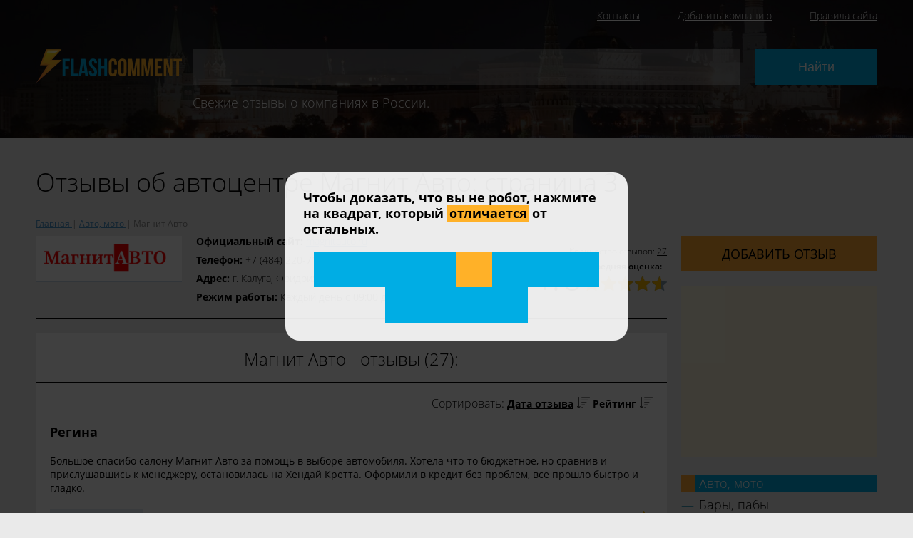

--- FILE ---
content_type: text/html; charset=UTF-8
request_url: https://flashcomment.ru/kompanii/avto_moto/magnit_auto_otzyvy.html?p=3
body_size: 52335
content:
<!DOCTYPE html>
<html lang="ru">
    <head>
                        <meta charset="UTF-8" />
            <title>        Отзывы об автосалоне Магнит Авто - правда или обман
                :страница 3 из 3
    </title>
            <meta name="keywords" content="        
    ">
            <meta name="description" content="        Контакты, официальный сайт, реальные отзывы об автоцентре Магнит Авто на улице Фридриха Энгельса, 161 в Калуге на портале FlashComment.
    : страница 3">
                            <meta name="viewport" content="initial-scale=1.0, width=device-width"/>
    <link href="/assets/styles/app.css" rel="stylesheet"/>
    <link as="font" crossorigin="anonymous" href="/bundles/app/fonts/opensans-light.woff" rel="preload" type="font/woff"/>
    <link as="font" crossorigin="anonymous" href="/bundles/app/fonts/opensans-regular.woff" rel="preload" type="font/woff"/>
    <link as="font" crossorigin="anonymous" href="/bundles/app/fonts/opensans-semibold.woff" rel="preload" type="font/woff"/>
    <link as="font" crossorigin="anonymous" href="/bundles/app/fonts/opensans-bold.woff" rel="preload" type="font/woff"/>
            <link rel="icon" type="image/x-icon" href="/favicon.ico" />
        
                                
                        
        <link rel="canonical" href="https://flashcomment.ru/kompanii/avto_moto/magnit_auto_otzyvy.html" />

                                <link rel="prev" href="https://flashcomment.ru/kompanii/avto_moto/magnit_auto_otzyvy.html?p=2" />
                    
    </head>
    <body>
            <header class="header wrap ">
        <div class="wrap__inner">
            <div class="header__menu">
                        <ul>
            
                <li class="first">            
        
    <a href="/kontakty"     class="">
        Контакты
    </a>
        
    </li>

    
                <li>            
        
    <a href="/suggest"     class="">
        Добавить компанию
    </a>
        
    </li>

    
                <li class="last">            
        
    <a href="/pravila_sajta"     class="">
        Правила сайта
    </a>
        
    </li>


    </ul>

            </div>
            <div class="header__search">
                                    <div class="search-line">
                        <a href="/" class="search-line__logo">
                            <img src="/bundles/app/images/logo.png" alt=""/>
                        </a>

                        <div class="ya-site-form ya-site-form_inited_no" onclick="return {'action':'http://flashcomment.ru/search/','arrow':false,'bg':'transparent','fontsize':16,'fg':'#000000','language':'ru','logo':'rb','publicname':'Поиск по flashcomment.ru','suggest':true,'target':'_self','tld':'ru','type':2,'usebigdictionary':true,'searchid':2281931,'input_fg':'#000000','input_bg':'#ffffff','input_fontStyle':'normal','input_fontWeight':'normal','input_placeholder':'','input_placeholderColor':'#000000','input_borderColor':'#ffffff'}">
                            <form action="https://yandex.ru/search/site/" method="get" target="_self" accept-charset="utf-8">
                                <input type="hidden" name="searchid" value="2281931"/>
                                <input type="hidden" name="l10n" value="ru"/>
                                <input type="hidden" name="reqenc" value=""/>
                                <input type="search" name="text" value=""/>
                                <input type="submit" value="Найти"/>
                            </form>
                        </div>
                        <script>(function(w,d,c){var s=d.createElement('script'),h=d.getElementsByTagName('script')[0],e=d.documentElement;if((' '+e.className+' ').indexOf(' ya-page_js_yes ')===-1){e.className+=' ya-page_js_yes';}s.type='text/javascript';s.async=true;s.charset='utf-8';s.src=(d.location.protocol==='https:'?'https:':'http:')+'//site.yandex.net/v2.0/js/all.js';h.parentNode.insertBefore(s,h);(w[c]||(w[c]=[])).push(function(){Ya.Site.Form.init()})})(window,document,'yandex_site_callbacks');</script>
                        <style>
                            .ya-page_js_yes .ya-site-form_inited_no { display: none; }
                            #ya-site-form0 .ya-site-suggest-elem {
                                background: #fff;
                                text-align: left;
                            }

                            #ya-site-form0 {
                                margin-left: 220px !important;
                            }
                            #ya-site-form0 .ya-site-form__search, #ya-site-form0 .ya-site-form__search td, #ya-site-form0 .yaform__precise-i {
                                background: none !important;
                                padding: 0;
                            }
                            #ya-site-form0 .ya-site-form__input-text {
                                -moz-box-sizing: border-box;
                                box-sizing: border-box;
                                height: 50px;
                                font-size: 18px !important;
                                font-weight: normal;
                                line-height: 50px;
                                padding: 0 20px;
                                transition: all 400ms ease-out;
                                width: 100%;
                            }
                            #ya-site-form0 .ya-site-form__form .ya-site-form__input-text {
                                background-color: rgba(255, 255, 255, 0.3) !important;
                                border: none !important;
                                color: #fff !important;
                            }
                            #ya-site-form0 .ya-site-form__form .ya-site-form__input-text:focus {
                                background-color: rgba(255, 255, 255, 0.5) !important;
                            }
                            #ya-site-form0 .ya-site-form__search-input-layout-l {
                                width: 80%;
                            }
                            #ya-site-form0 .ya-site-form__search-input-layout-r {
                                padding-left: 20px !important;
                                width: 20%;
                            }
                            #ya-site-form0 .ya-site-form__submit {
                                background: #00ade4;
                                color: #fff !important;
                                border: none;
                                border-radius: 0;
                                cursor: pointer;
                                display: inline-block;
                                font-size: 18px !important;
                                font-weight: normal;
                                height: 50px;
                                line-height: 1em;
                                margin: 0;
                                padding: 0.9em 1.3em;
                                position: relative;
                                text-align: center;
                                text-decoration: none;
                                transition: all 400ms ease-out;
                                vertical-align: middle;
                                width: 100%;
                            }
                            #ya-site-form0 .ya-site-form__submit:hover,
                            #ya-site-form0 .ya-site-form__submit:focus {
                                background: #0086b1;
                            }
                            @media (max-width: 700px) {
                                #ya-site-form0 {
                                    margin-left: 0 !important;
                                }
                            }
                        </style>
                        <div class="search-line__undertext">Свежие отзывы о компаниях в России.</div>
                    </div>
                            </div>
                                                                                            </div>
    </header>
                    <div class="wrap substrate substrate_pad-2 substrate_silver page page_company">
        <div class="wrap__inner">
            <h1 class="page__title">
                Отзывы об автоцентре Магнит Авто: страница 3</h1>
                    <ol class="breadcrumbs" itemscope itemtype="http://schema.org/BreadcrumbList">
        <li itemprop="itemListElement" itemscope itemtype="http://schema.org/ListItem">
            <a href="/" itemprop="item">
                <span itemprop="name">Главная</span>
            </a>
            <meta itemprop="position" content="1"/>
                    </li>
            
                                    <li itemprop="itemListElement" itemscope itemtype="http://schema.org/ListItem">
                    <a href="/kompanii/avto_moto" itemprop="item">
                        <span itemprop="name">Авто, мото</span>
                    </a>
                    <meta itemprop="position" content="2"/>
                                    </li>
                                        <li itemprop="itemListElement" itemscope itemtype="http://schema.org/ListItem">
                <span itemprop="name">Магнит Авто</span>
                <meta itemprop="position" content="3"/>
                            </li>
            </ol>


                        <div class="g-row g-col4">
                <div class="g g3">
                    <div class="js-feedback_target"></div>
                    <div class="company-widget company-widget_image company-widget_rating2">
                        <div class="company-widget__right">
                                                            <div class="company-widget__reviews-count">
                                    Количество отзывов:
                                    <a class="js-scroll_to" href="#read_reviews">27</a>
                                </div>
                                                                                        <div class="company-widget__rating">
                                    <div class="title">Средняя оценка:</div>
                                    <div class="rating">4.6</div>
                                    <div class="stars"><span style="right:7.1428571428571%"></span>
                                    </div>
                                </div>
                                                    </div>
                        <div class="company-widget__image">
                                                            <img src="https://flashcomment.ru/cache/company_thumbnail/files/company/company/logo/5eecbeaee8285.png" loading="lazy" alt=""/>
                                                    </div>
                        <div class="company-widget__left">

                                                            <div class="company-widget__info-item">
                                    <b>Официальный сайт:</b>
                                                                        <a href="https://magnitauto.ru" rel="nofollow" target="_blank">magnitauto.ru</a>
                                </div>
                                                                                        <div class="company-widget__info-item">
                                    <b>Телефон:</b>
                                    +7 (484) 220-71-24
                                </div>
                                                                                        <div class="company-widget__info-item">
                                    <b>Адрес:</b>
                                    г. Калуга, Фридриха Энгельса, 161
                                </div>
                                                                                        <div class="company-widget__info-item">
                                    <b>Режим работы:</b>
                                    Каждый день с 09:00 до 20:00
                                </div>
                                                                                </div>
                    </div>

                    
                                            <a id="read_reviews"></a>
                                                <div class="list-vertical">
                            <div class="list-vertical__title">
                                Магнит Авто - отзывы (27):
                            </div>
                            <div class="commentaries-order">
                                                                                                Сортировать:
                                                                    <a class="current desc" href="/kompanii/avto_moto/magnit_auto_otzyvy.html?order=publishedAt&direction=asc">Дата отзыва</a>
                                    <a href="/kompanii/avto_moto/magnit_auto_otzyvy.html?order=rating&direction=desc">Рейтинг</a>
                                                            </div>
                                                            <div class="commentary-widget list-vertical__item js-commentary" itemscope itemtype="http://schema.org/Review">
                                    <div class="commentary-widget__title" itemprop="author" itemscope itemtype="http://schema.org/Person">
                                        <b itemprop="name"><a href="/kompanii/avto_moto/magnit_auto_otzyvy/review_4361.html">Регина</a></b>
                                    </div>
                                    <div class="content-block" itemprop="description">
                                        Большое спасибо салону Магнит Авто за помощь в выборе автомобиля. Хотела что-то бюджетное, но сравнив и прислушавшись к менеджеру, остановилась на Хендай Кретта. Оформили в кредит без проблем, все прошло быстро и гладко.
                                    </div>
                                    <div class="left_align">
                                        <div class="commentary-widget__date">2 мая 2020</div>
                                        <meta itemprop="itemReviewed" content="Магнит Авто"/>
                                        <meta itemprop="datePublished" content="2020-05-02"/>
                                        <span itemprop="reviewRating" itemscope itemtype="http://schema.org/Rating">
                                            <meta itemprop="worstRating" content="1"/>
                                            <meta itemprop="ratingValue" content="4"/>
                                            <meta itemprop="bestRating" content="5"/>
                                        </span>
                                        <div class="commentary-widget__stars">4</div>
                                    </div>
                                                                                                                                                                                                                                                                                                                                </div>
                                                            <div class="commentary-widget list-vertical__item js-commentary" itemscope itemtype="http://schema.org/Review">
                                    <div class="commentary-widget__title" itemprop="author" itemscope itemtype="http://schema.org/Person">
                                        <b itemprop="name"><a href="/kompanii/avto_moto/magnit_auto_otzyvy/review_3244.html">Аня</a></b>
                                    </div>
                                    <div class="content-block" itemprop="description">
                                        Друг посоветовал мне купить машину в Магнит Авто. Мне сложно было определиться с выбором конкретной модели, так как опыта у меня немного. Сразу у входа меня встретил сотрудник и предложил свою помощь. Посмотрели с ним машины, которые были в наличии. О каждой мне рассказали подробно. Сразу видно, что персонал разбираются в том, что он продает. Покупала я в кредит. Получила дополнительную скидку 15.000 руб. От меня нужен был лишь минимальный пакет Документов. Автосалон удобно расположен, работает ежедневно. К сотрудничеству можно рекомендовать его.
                                    </div>
                                    <div class="left_align">
                                        <div class="commentary-widget__date">24 апреля 2020</div>
                                        <meta itemprop="itemReviewed" content="Магнит Авто"/>
                                        <meta itemprop="datePublished" content="2020-04-24"/>
                                        <span itemprop="reviewRating" itemscope itemtype="http://schema.org/Rating">
                                            <meta itemprop="worstRating" content="1"/>
                                            <meta itemprop="ratingValue" content="4"/>
                                            <meta itemprop="bestRating" content="5"/>
                                        </span>
                                        <div class="commentary-widget__stars">4</div>
                                    </div>
                                                                                                                                                                                                                                                                                                                                </div>
                                                            <div class="commentary-widget list-vertical__item js-commentary" itemscope itemtype="http://schema.org/Review">
                                    <div class="commentary-widget__title" itemprop="author" itemscope itemtype="http://schema.org/Person">
                                        <b itemprop="name"><a href="/kompanii/avto_moto/magnit_auto_otzyvy/review_3186.html">Тимофей</a></b>
                                    </div>
                                    <div class="content-block" itemprop="description">
                                        Я очень люблю машины и за все время покупал не мало марок. В этом году решил сменить старое авто на что-то более престижное. И мои знакомые, которые хорошо знакомы с этим бизнесом не понаслышке посоветовали обратиться сюда. И я им очень благодарен за этот совет, так как здесь как раз в этот момент проходила распродажа, причем на все представленные в этом салоне модели, а их поверьте мне очень много. Здесь как раз присутствовала машина, которая мне и была нужна - Киа-Оптима. В результате ее мне удалось ухватить со скидкой больше 180 000 рублей. В общем, сейчас я доволен как удав.
                                    </div>
                                    <div class="left_align">
                                        <div class="commentary-widget__date">19 апреля 2020</div>
                                        <meta itemprop="itemReviewed" content="Магнит Авто"/>
                                        <meta itemprop="datePublished" content="2020-04-19"/>
                                        <span itemprop="reviewRating" itemscope itemtype="http://schema.org/Rating">
                                            <meta itemprop="worstRating" content="1"/>
                                            <meta itemprop="ratingValue" content="5"/>
                                            <meta itemprop="bestRating" content="5"/>
                                        </span>
                                        <div class="commentary-widget__stars">5</div>
                                    </div>
                                                                                                                                                                                                                                                                                                                                </div>
                                                            <div class="commentary-widget list-vertical__item js-commentary" itemscope itemtype="http://schema.org/Review">
                                    <div class="commentary-widget__title" itemprop="author" itemscope itemtype="http://schema.org/Person">
                                        <b itemprop="name"><a href="/kompanii/avto_moto/magnit_auto_otzyvy/review_3272.html">Андрей</a></b>
                                    </div>
                                    <div class="content-block" itemprop="description">
                                        В Автоцентре нас привлекли условия кредитования при покупке машины, которые мы увидели в рекламе этого салона. Приехали, чтобы дополнительно проконсультироваться по всем условиям и к нам отнеслись очень внимательно и вежливо, все рассказали подробно, ответили на вопросы, в общем, еще сильнее убедили в том, что мы сделали хороший выбор) На месте и заявку подали на кредит, все прошло вообще без проблем и нервотрепки) Нам ее одобрили очень быстро. Затем подписание документов тоже было быстрым. Ну и что касается машины, то выбор там нормальный и есть из чего смотреть)
                                    </div>
                                    <div class="left_align">
                                        <div class="commentary-widget__date">10 апреля 2020</div>
                                        <meta itemprop="itemReviewed" content="Магнит Авто"/>
                                        <meta itemprop="datePublished" content="2020-04-10"/>
                                        <span itemprop="reviewRating" itemscope itemtype="http://schema.org/Rating">
                                            <meta itemprop="worstRating" content="1"/>
                                            <meta itemprop="ratingValue" content="5"/>
                                            <meta itemprop="bestRating" content="5"/>
                                        </span>
                                        <div class="commentary-widget__stars">5</div>
                                    </div>
                                                                                                                                                                                                                                                                                                                                </div>
                                                            <div class="commentary-widget list-vertical__item js-commentary" itemscope itemtype="http://schema.org/Review">
                                    <div class="commentary-widget__title" itemprop="author" itemscope itemtype="http://schema.org/Person">
                                        <b itemprop="name"><a href="/kompanii/avto_moto/magnit_auto_otzyvy/review_3232.html">Иван</a></b>
                                    </div>
                                    <div class="content-block" itemprop="description">
                                        Моей мечтой последнее время стала модель Киа Stinger, это не просто автомобиль это сказка, там и скорость и стиль, но вот стоит она тоже не мало, поэтому когда я пошёл на неплохое повышение решила приобрести её в кредит. Выбрал автосалон по совету своего близкого друга и не зря. Процентная ставка для меня оказалась вполне приемлемой и ежемесячный платёж не будет для меня скажем так, нашей. Плюс я ещё получил в подарок зимнюю резину отличного качества, за что отдельное спасибо автосалону. Обратил внимание когда писал свой отзыв что положительных очень даже много, а это ещё больше сказало мне о том что выбор я сделал правильно.
                                    </div>
                                    <div class="left_align">
                                        <div class="commentary-widget__date">9 апреля 2020</div>
                                        <meta itemprop="itemReviewed" content="Магнит Авто"/>
                                        <meta itemprop="datePublished" content="2020-04-09"/>
                                        <span itemprop="reviewRating" itemscope itemtype="http://schema.org/Rating">
                                            <meta itemprop="worstRating" content="1"/>
                                            <meta itemprop="ratingValue" content="5"/>
                                            <meta itemprop="bestRating" content="5"/>
                                        </span>
                                        <div class="commentary-widget__stars">5</div>
                                    </div>
                                                                                                                                                                                                                                                                                                                                </div>
                                                            <div class="commentary-widget list-vertical__item js-commentary" itemscope itemtype="http://schema.org/Review">
                                    <div class="commentary-widget__title" itemprop="author" itemscope itemtype="http://schema.org/Person">
                                        <b itemprop="name"><a href="/kompanii/avto_moto/magnit_auto_otzyvy/review_3774.html">Сергей</a></b>
                                    </div>
                                    <div class="content-block" itemprop="description">
                                        Хороший автосалон. Приобрел здесь Ниссан Кашкай себе. Да, автомобиль выбирал достаточно долго, но это было оправданно тем, что предстояла дорогая покупка и хотелось подойти к ней максимально ответственно. В автосалоне покупка машины завершилась хорошо. Тут вообще с самого начала получил максимум нужной информации, после осмотрел машину и начали оформлять документы. Мне кажется, что это было быстро, поэтому хочу поблагодарить всех специалистов автосалона за отличное отношение ко мне и оперативные работы в плане оформления моего нового автомобиля. Спасибо!
                                    </div>
                                    <div class="left_align">
                                        <div class="commentary-widget__date">3 апреля 2020</div>
                                        <meta itemprop="itemReviewed" content="Магнит Авто"/>
                                        <meta itemprop="datePublished" content="2020-04-03"/>
                                        <span itemprop="reviewRating" itemscope itemtype="http://schema.org/Rating">
                                            <meta itemprop="worstRating" content="1"/>
                                            <meta itemprop="ratingValue" content="4"/>
                                            <meta itemprop="bestRating" content="5"/>
                                        </span>
                                        <div class="commentary-widget__stars">4</div>
                                    </div>
                                                                                                                                                                                                                                                                                                                                </div>
                                                            <div class="commentary-widget list-vertical__item js-commentary" itemscope itemtype="http://schema.org/Review">
                                    <div class="commentary-widget__title" itemprop="author" itemscope itemtype="http://schema.org/Person">
                                        <b itemprop="name"><a href="/kompanii/avto_moto/magnit_auto_otzyvy/review_3185.html">Олег</a></b>
                                    </div>
                                    <div class="content-block" itemprop="description">
                                        Приобрели тут новый автомобиль и очень довольны покупкой. Рады что не ошиблись с выбором дилера. До этого были в разных автосалонах, но ни в одном из них не устроили условия, на которых можно было бы купить автомобиль. В одних автосалонах ничего интересного, в других все слишком дорого, даже если кредит брать получается нехилая переплата. Хотели было обратить внимание на вторичку, когда в интернете нашли специальное предложение от автосалона. У них действовала акция на модельный ряд Hyundai, все машины этой линейки предлагались по сниженной цене. Решили съездить к ним и посмотреть так ли все на самом деле и что есть в наличии. Когда приехали, к нам подошел менеджер, показал ассортимент, узнал какую примерно машину рассматриваем к покупке. Когда понял, что мы приехали насчет акции, сразу показал весь модельный ряд Hyundai. Мы все осмотрели и выбрали автомобиль Hyundai Creta. Симпатичный кроссовер с современным дизайном и хорошими характеристиками. Оформили его в кредит по выгодной банковской программе. Понравилось, что на протяжении всего нашего пребывания в салоне с нами общались очень вежливо и ненавязчиво, было приятно такое обслуживание. Благодарим за хороший автомобиль и качественно оказанные услуги!
                                    </div>
                                    <div class="left_align">
                                        <div class="commentary-widget__date">1 апреля 2020</div>
                                        <meta itemprop="itemReviewed" content="Магнит Авто"/>
                                        <meta itemprop="datePublished" content="2020-04-01"/>
                                        <span itemprop="reviewRating" itemscope itemtype="http://schema.org/Rating">
                                            <meta itemprop="worstRating" content="1"/>
                                            <meta itemprop="ratingValue" content="4"/>
                                            <meta itemprop="bestRating" content="5"/>
                                        </span>
                                        <div class="commentary-widget__stars">4</div>
                                    </div>
                                                                                                                                                                                                                                                                                                                                </div>
                                                        <div class="paginator">
                                                                        <div class="pagination">
                    <span class="first">
            <a href="/kompanii/avto_moto/magnit_auto_otzyvy.html">&lt;&lt;</a>
        </span>
        
                                <span class="previous">
            <a href="/kompanii/avto_moto/magnit_auto_otzyvy.html?p=2">&lt;</a>
        </span>
        
                                                                                        <span class="page">
                <a href="/kompanii/avto_moto/magnit_auto_otzyvy.html">1</a>
            </span>
            
                                                                                        <span class="page">
                <a href="/kompanii/avto_moto/magnit_auto_otzyvy.html?p=2">2</a>
            </span>
            
                                    <span class="current">3</span>
            
        
        
            </div>

                                                            </div>
                        </div>
                    
                    <div class="list-vertical" style="margin-top: 20px;">
                        <div class="list-vertical__title">Популярные компании</div>
                            <div class="company-widget list-vertical__item clearfix">
        <div class="company-widget__right">
            <div class="company-widget__reviews-count">
                Количество отзывов:
                                <a href="/kompanii/avto_moto/incomauto.html">47</a>
            </div>
                            <div class="company-widget__rating">
                    <div class="title">Средняя оценка:</div>
                    <div class="rating">4.9</div>
                    <div class="stars"><span style="right:1.1764705882353%"></span>
                    </div>
                </div>
                    </div>

        <div class="company-widget__left">
            <a href="/kompanii/avto_moto/incomauto.html"
               class="company-widget__name">
                Автосалон Инком-Авто
            </a>

                            <div class="company-widget__info-item">
                    <b>Сайт:</b>
                    <a href="http://www.incom-auto.ru/" rel="nofollow" target="_blank">www.incom-auto.ru</a>
                </div>
                                        <div class="company-widget__info-item">
                    <b>Телефон:</b>
                    +7 (495) 927-01-76, 8 800 555 02 72
                </div>
                                        <div class="company-widget__info-item">
                    <b>Адрес</b>
                    г. Москва, Рязанский проспект, 7Д. ст. м. «Рязанский проспект» - Юг
                </div>
                    </div>
    </div>
    <div class="company-widget list-vertical__item clearfix">
        <div class="company-widget__right">
            <div class="company-widget__reviews-count">
                Количество отзывов:
                                <a href="/kompanii/avto_moto/ac_gagarina_otzyvy.html">83</a>
            </div>
                            <div class="company-widget__rating">
                    <div class="title">Средняя оценка:</div>
                    <div class="rating">4.6</div>
                    <div class="stars"><span style="right:7.8571428571429%"></span>
                    </div>
                </div>
                    </div>

        <div class="company-widget__left">
            <a href="/kompanii/avto_moto/ac_gagarina_otzyvy.html"
               class="company-widget__name">
                Автоцентр Гагарина
            </a>

                            <div class="company-widget__info-item">
                    <b>Сайт:</b>
                    <a href="https://gagarina-avto.ru" rel="nofollow" target="_blank">gagarina-avto.ru</a>
                </div>
                                        <div class="company-widget__info-item">
                    <b>Телефон:</b>
                    8 (834) 243-60-01
                </div>
                                        <div class="company-widget__info-item">
                    <b>Адрес</b>
                    г.Екатеринбург, Космонавтов д.11Д
                </div>
                    </div>
    </div>
    <div class="company-widget list-vertical__item clearfix">
        <div class="company-widget__right">
            <div class="company-widget__reviews-count">
                Количество отзывов:
                                <a href="/kompanii/avto_moto/avtosalon_auto_grant_otzyvy.html">49</a>
            </div>
                            <div class="company-widget__rating">
                    <div class="title">Средняя оценка:</div>
                    <div class="rating">4.9</div>
                    <div class="stars"><span style="right:0.625%"></span>
                    </div>
                </div>
                    </div>

        <div class="company-widget__left">
            <a href="/kompanii/avto_moto/avtosalon_auto_grant_otzyvy.html"
               class="company-widget__name">
                Грант Авто
            </a>

                            <div class="company-widget__info-item">
                    <b>Сайт:</b>
                    <a href="https://auto-grant.ru" rel="nofollow" target="_blank">auto-grant.ru</a>
                </div>
                                        <div class="company-widget__info-item">
                    <b>Телефон:</b>
                    8(8352) 20-28-60
                </div>
                                        <div class="company-widget__info-item">
                    <b>Адрес</b>
                    г. Чебоксары, Марпосадское шоссе, 14
                </div>
                    </div>
    </div>
    <div class="company-widget list-vertical__item clearfix">
        <div class="company-widget__right">
            <div class="company-widget__reviews-count">
                Количество отзывов:
                                <a href="/kompanii/avto_moto/premix-auto.html">47</a>
            </div>
                            <div class="company-widget__rating">
                    <div class="title">Средняя оценка:</div>
                    <div class="rating">4.9</div>
                    <div class="stars"><span style="right:0.42553191489361%"></span>
                    </div>
                </div>
                    </div>

        <div class="company-widget__left">
            <a href="/kompanii/avto_moto/premix-auto.html"
               class="company-widget__name">
                Автосалон Премикс Авто
            </a>

                            <div class="company-widget__info-item">
                    <b>Сайт:</b>
                    <a href="http://premix-auto.ru/" rel="nofollow" target="_blank">premix-auto.ru</a>
                </div>
                                        <div class="company-widget__info-item">
                    <b>Телефон:</b>
                    +7 (495) 540 48 78, +7 (800) 550 78 74
                </div>
                                        <div class="company-widget__info-item">
                    <b>Адрес</b>
                    Тюменский проезд, д. 5
                </div>
                    </div>
    </div>
    <div class="company-widget list-vertical__item clearfix">
        <div class="company-widget__right">
            <div class="company-widget__reviews-count">
                Количество отзывов:
                                <a href="/kompanii/avto_moto/avtosalon_sim.html">43</a>
            </div>
                            <div class="company-widget__rating">
                    <div class="title">Средняя оценка:</div>
                    <div class="rating">4.8</div>
                    <div class="stars"><span style="right:3.5087719298246%"></span>
                    </div>
                </div>
                    </div>

        <div class="company-widget__left">
            <a href="/kompanii/avto_moto/avtosalon_sim.html"
               class="company-widget__name">
                Симс Авто
            </a>

                            <div class="company-widget__info-item">
                    <b>Сайт:</b>
                    <a href="https://simsavto.ru/" rel="nofollow" target="_blank">simsavto.ru</a>
                </div>
                                        <div class="company-widget__info-item">
                    <b>Телефон:</b>
                    8(812)603-80-80, (800)775-17-61
                </div>
                                        <div class="company-widget__info-item">
                    <b>Адрес</b>
                    г. Санкт-Петербург, Пулковское шоссе, 72
                </div>
                    </div>
    </div>

                    </div>
                </div>
                <div class="g g1 g_text-pad-left">
                    <a href="/_company/magnit_auto_otzyvy/commentary/form"
                       class="btn btn_orange btn_block text-uppercase js-feedback" data-target="js-feedback_target" data-company="Магнит Авто">
                        Добавить отзыв
                    </a>

                    <div class="map" id="map"></div>

                    <div class="reviews_types">
                        

    <ul><li class="active">
                <a href="/kompanii/avto_moto">Авто, мото</a>
            </li><li >
                <a href="/kompanii/bary_paby">Бары, пабы</a>
            </li><li >
                <a href="/kompanii/gosudarstvo_i_obshhestvo">Государство и общество</a>
            </li><li >
                <a href="/kompanii/kultura_i_iskusstvo">Культура и искусство</a>
            </li><li >
                <a href="/kompanii/medicine">Медицинские центры</a>
            </li><li >
                <a href="/kompanii/nedvizhimost">Недвижимость</a>
            </li><li >
                <a href="/kompanii/obrazovanie">Образование</a>
            </li><li >
                <a href="/kompanii/promyshlennost_i_proizvodstvo">Промышленность и производство</a>
            </li><li >
                <a href="/kompanii/servisnye_i_remontnye_czentry">Сервисные и ремонтные центры</a>
            </li><li >
                <a href="/kompanii/telekommunikaczii_it">Телекоммуникации, ИТ</a>
            </li><li >
                <a href="/kompanii/torgovlya">Торговля</a>
            </li><li >
                <a href="/kompanii/uridiceskie_uslugi">Юридические услуги</a>
            </li></ul>

                    </div>
                </div>
            </div>
        </div>
    </div>
    
    <div class="copyright wrap">
        <div class="wrap__inner">
                            <span>© 2026, <a href="/">flashcomment.ru</a> – отзывы о компаниях.</span>
                <span><a href="/privacy">Политика обработки персональных данных</a></span>
                    </div>
    </div>

    <a class="js-scrollUp scroll-up" href="javascript://">
        <svg role="img" xmlns="http://www.w3.org/2000/svg" viewBox="0 0 320 512"><path fill="currentColor" d="M177 255.7l136 136c9.4 9.4 9.4 24.6 0 33.9l-22.6 22.6c-9.4 9.4-24.6 9.4-33.9 0L160 351.9l-96.4 96.4c-9.4 9.4-24.6 9.4-33.9 0L7 425.7c-9.4-9.4-9.4-24.6 0-33.9l136-136c9.4-9.5 24.6-9.5 34-.1zm-34-192L7 199.7c-9.4 9.4-9.4 24.6 0 33.9l22.6 22.6c9.4 9.4 24.6 9.4 33.9 0l96.4-96.4 96.4 96.4c9.4 9.4 24.6 9.4 33.9 0l22.6-22.6c9.4-9.4 9.4-24.6 0-33.9l-136-136c-9.2-9.4-24.4-9.4-33.8 0z" class=""></path></svg>
    </a>

    <div class="hide">
        <div class="popup popup_review" id="review_popup">
            <div class="popup__title">Обратная связь</div>
            <div class="form form_vertical">
                


                
    <form name="feedback_review" method="post" action="/_feedback/review" class="js-ajax-form">
        <div id="feedback_review"><div     class="form__row">
        <div class="form__widget"><input type="text" id="feedback_review_mobile_phone" name="feedback_review[mobile_phone]" class="mobile_phone" /></div>    </div><input type="hidden" id="feedback_review_subject" name="feedback_review[subject]" value="Новый отзыв" /><div     class="form__row">
        <div class="form__widget"><input type="text" id="feedback_review_name" name="feedback_review[name]" required="required" maxlength="255" placeholder="Ваше имя" /></div>    </div><div     class="form__row">
        <div class="form__widget"><input type="email" id="feedback_review_email" name="feedback_review[email]" required="required" maxlength="255" placeholder="Ваше e-mail" /></div>    </div><div     class="form__row">
        <div class="form__widget"><textarea id="feedback_review_message" name="feedback_review[message]" required="required" placeholder="Текст сообщения"></textarea></div>    </div><input type="hidden" id="feedback_review__token" name="feedback_review[_token]" value="pRA14rV9hXZtDHI1zavZ-DOzwU8ygIsXNM4YyxssxOg" /></div>
    <div class="form__row">
        <div class="form__widget">
            <input id="form-privacy" name="privacy" required type="checkbox" value="yes"/>
            <label for="form-privacy">Даю согласие на обработку своих <a href="/privacy">персональных данных</a></label>
        </div>
    </div>
    <div class="form__row form__row_buttons center_align">
        <div class="form__widget">
            <button type="submit" class="btn btn_blue btn_long">Отправить</button>
        </div>
    </div>


    </form>

    
            </div>
        </div>
    </div>

    <div class="guard js-guard" style="display: none;">
        <div class="guard__wrapper">
            <div class="guard__title">Чтобы доказать, что вы не робот, нажмите на квадрат, который <span>отличается</span> от остальных.</div>
            <div class="guard__grid js-guard__grid"></div>
        </div>
    </div>
                <script src="/assets/scripts/app.js"></script>
    <script>
                    </script>


    <script>
        var data = {
            "type": "FeatureCollection",
            "features": [{
                                'type': 'Feature',
                                'id': 0,
                                'geometry': {
                                    'type': 'Point',
                                    'coordinates': [54.501357, 36.282712]
                                },
                                'properties': {
                                    'balloonContent': '<b style="font-size: 18px;">\u041C\u0430\u0433\u043D\u0438\u0442\u0020\u0410\u0432\u0442\u043E</b><br/><div> <span style="color: #ffba00;">★</span> <span style="color: #ffba00;">★</span> <span style="color: #ffba00;">★</span> <span style="color: #ffba00;">★</span> <span>★</span></div><i>\u0433.\u0020\u041A\u0430\u043B\u0443\u0433\u0430,\u0020\u0424\u0440\u0438\u0434\u0440\u0438\u0445\u0430\u0020\u042D\u043D\u0433\u0435\u043B\u044C\u0441\u0430,\u0020161</i>',
                                    'hintContent': '\u041C\u0430\u0433\u043D\u0438\u0442\u0020\u0410\u0432\u0442\u043E'
                                }
                            }]
        };

        $(document).ready(function(){
            $('.js-videos_gallery').owlCarousel({
                autoWidth: true,
                items: 1,
                margin: 10,
                nav: true,
                navText: ['', '']
            });

            $('.js-iframe_popup').click(function(event){
                event.preventDefault();
                var href = $(this).data('fancyboxHref');

                var maxHeight = 144,
                    maxWidth = 256,
                    windowWidth = $(window).width();
                if (windowWidth > 500) {
                    maxHeight = 240;
                    maxWidth = 426;
                }
                if (windowWidth > 700) {
                    maxHeight = 360;
                    maxWidth = 640;
                }
                if (windowWidth > 900) {
                    maxHeight = 480;
                    maxWidth = 854;
                }

                $.fancybox($.extend({}, fancyboxPopupOptions, {
                    href: href,
                    maxHeight: maxHeight,
                    maxWidth: maxWidth,
                    type: 'iframe',
                    wrapCSS: 'fancybox-transparent'
                }));
            });
        });
    </script>
    <script defer src="//api-maps.yandex.ru/2.1/?apikey=33e36f1b-b5c2-4a5b-85e7-c2338a463393&lang=ru_RU"></script>
    <script defer src="/bundles/app/js/map.js"></script>
    </body>
</html>


--- FILE ---
content_type: text/css
request_url: https://flashcomment.ru/assets/styles/app.css
body_size: 245881
content:
a,address,b,big,body,caption,center,code,dd,del,dfn,div,dl,dt,em,fieldset,font,form,h1,h2,h3,h4,h5,h6,html,i,iframe,img,ins,kbd,label,legend,li,object,ol,p,pre,q,s,samp,small,span,strike,strong,sub,sup,table,tbody,td,tfoot,th,thead,tr,tt,u,ul,var{margin:0;padding:0;border:0;outline:0;vertical-align:baseline}body,html{height:100%;width:100%}body{font:.625em/1em Georgia,Verdana,sans-serif;background:#fff;color:#000}:link img,:visited img,a img{border:0;text-decoration:none}table{border-collapse:collapse}ul li{list-style:none}a,a:hover,a:visited,ins{text-decoration:none}:focus{outline:0}del{text-decoration:line-through}input{vertical-align:middle}h1,h2,h3,h4,h5,h6{font-weight:400}.clearfix:after,.clearfix:before{content:"\0020";display:block;height:0;overflow:hidden}.clearfix:after{clear:both}.clearfix{zoom:1}.left_align{text-align:left}.right_align{text-align:right}.center_align{text-align:center}.justify_align{text-align:justify!important;text-align-last:newspaper;font-size:0;line-height:0}.justify_align:after{content:'';width:100%;height:0;overflow:hidden;visibility:hidden;display:inline-block}.justify_align *{text-align:left;-ms-text-align-last:left;text-align-last:left}.bold_text{font-weight:700}.no_bold{font-weight:400}.hide{display:none}.is_block{display:block}.is_inline{display:inline}.overflow_hidden{overflow:hidden}.clear_both{clear:both}.float_left{float:left}.float_right,html[dir=rtl] .select2-container-multi .select2-choices li{float:right}form input[type=text].mobile_phone{background:0 0!important;border:none!important;height:1px!important;margin:0!important;padding:0!important;position:absolute!important;width:1px!important}@font-face{font-family:'Open Sans';font-style:normal;font-weight:100;src:local("Open Sans Light"),local("OpenSans-Light"),url(/bundles/app/fonts/opensans-light.woff) format("woff"),url(/bundles/app/fonts/opensans-light.eot?#iefix) format("embedded-opentype"),url(/bundles/app/fonts/opensans-light.ttf) format("truetype")}@font-face{font-family:'Open Sans';font-style:normal;font-weight:400;src:local("Open Sans"),local("OpenSans"),url(/bundles/app/fonts/opensans-regular.woff) format("woff"),url(/bundles/app/fonts/opensans-regular.eot?#iefix) format("embedded-opentype"),url(/bundles/app/fonts/opensans-regular.ttf) format("truetype")}@font-face{font-family:'Open Sans';font-style:normal;font-weight:300;src:local("Open Sans Semibold"),local("OpenSans-Semibold"),url(/bundles/app/fonts/opensans-semibold.woff) format("woff"),url(/bundles/app/fonts/opensans-semibold.eot?#iefix) format("embedded-opentype"),url(/bundles/app/fonts/opensans-semibold.ttf) format("truetype")}@font-face{font-family:'Open Sans';font-style:normal;font-weight:700;src:local("Open Sans Bold"),local("OpenSans-Bold"),url(/bundles/app/fonts/opensans-bold.woff) format("woff"),url(/bundles/app/fonts/opensans-bold.eot?#iefix) format("embedded-opentype"),url(/bundles/app/fonts/opensans-bold.ttf) format("truetype")}.select2-container{margin:0;position:relative;display:inline-block;vertical-align:middle}.select2-container,.select2-drop,.select2-search,.select2-search input{box-sizing:border-box}.select2-container .select2-choice{display:block;height:26px;padding:0 0 0 8px;overflow:hidden;position:relative;border:1px solid #aaa;white-space:nowrap;line-height:26px;color:#444;text-decoration:none;border-radius:4px;background-clip:padding-box;-webkit-touch-callout:none;-webkit-user-select:none;-ms-user-select:none;user-select:none;background-color:#fff;background-image:-moz-linear-gradient(center bottom,#eee 0%,#fff 50%);filter:progid:DXImageTransform.Microsoft.gradient(startColorstr = '#ffffff', endColorstr = '#eeeeee', GradientType = 0);background-image:linear-gradient(to top,#eee 0%,#fff 50%)}html[dir=rtl] .select2-container .select2-choice{padding:0 8px 0 0}.select2-container.select2-drop-above .select2-choice{border-bottom-color:#aaa;border-radius:0 0 4px 4px;background-image:-moz-linear-gradient(center bottom,#eee 0%,#fff 90%);filter:progid:DXImageTransform.Microsoft.gradient(startColorstr='#ffffff', endColorstr='#eeeeee', GradientType=0);background-image:linear-gradient(to bottom,#eee 0%,#fff 90%)}.select2-container.select2-allowclear .select2-choice .select2-chosen{margin-right:42px}.select2-container .select2-choice>.select2-chosen{margin-right:26px;display:block;overflow:hidden;white-space:nowrap;text-overflow:ellipsis;float:none;width:auto}html[dir=rtl] .select2-container .select2-choice>.select2-chosen{margin-left:26px;margin-right:0}.select2-container .select2-choice abbr{display:none;width:12px;height:12px;position:absolute;right:24px;top:8px;font-size:1px;text-decoration:none;border:0;background:url([data-uri]) right top no-repeat;cursor:pointer;outline:0}.select2-container.select2-allowclear .select2-choice abbr{display:inline-block}.select2-container .select2-choice abbr:hover{background-position:right -11px;cursor:pointer}.select2-drop-mask{border:0;margin:0;padding:0;position:fixed;left:0;top:0;min-height:100%;min-width:100%;height:auto;width:auto;opacity:0;z-index:9998;background-color:#fff;filter:alpha(opacity=0)}.select2-drop{width:100%;margin-top:-1px;position:absolute;z-index:9999;top:100%;background:#fff;color:#000;border:1px solid #aaa;border-top:0;border-radius:0 0 4px 4px;box-shadow:0 4px 5px rgba(0,0,0,.15)}.select2-drop.select2-drop-above{margin-top:1px;border-top:1px solid #aaa;border-bottom:0;border-radius:4px 4px 0 0;box-shadow:0 -4px 5px rgba(0,0,0,.15)}.select2-drop-active{border:1px solid #5897fb;border-top:none}.select2-drop.select2-drop-above.select2-drop-active{border-top:1px solid #5897fb}.select2-drop-auto-width{border-top:1px solid #aaa;width:auto}.select2-container .select2-choice .select2-arrow{display:inline-block;width:18px;height:100%;position:absolute;right:0;top:0;border-left:1px solid #aaa;border-radius:0 4px 4px 0;background-clip:padding-box;background:#ccc;background-image:-moz-linear-gradient(center bottom,#ccc 0%,#eee 60%);filter:progid:DXImageTransform.Microsoft.gradient(startColorstr = '#eeeeee', endColorstr = '#cccccc', GradientType = 0);background-image:linear-gradient(to top,#ccc 0%,#eee 60%)}html[dir=rtl] .select2-container .select2-choice .select2-arrow{left:0;right:auto;border-left:none;border-right:1px solid #aaa;border-radius:4px 0 0 4px}.select2-container .select2-choice .select2-arrow b{display:block;width:100%;height:100%;background:url([data-uri]) no-repeat 0 1px}html[dir=rtl] .select2-container .select2-choice .select2-arrow b{background-position:2px 1px}.select2-search{display:inline-block;width:100%;min-height:26px;margin:0;padding:4px 4px 0;position:relative;z-index:10000;white-space:nowrap}.select2-search input{width:100%;height:auto!important;min-height:26px;padding:4px 20px 4px 5px;margin:0;outline:0;font-family:sans-serif;font-size:1em;border:1px solid #aaa;border-radius:0;box-shadow:none;background:#fff url([data-uri]) no-repeat 100% -22px;background:url([data-uri]) no-repeat 100% -22px,linear-gradient(to bottom,#fff 85%,#eee 99%) 0 0}html[dir=rtl] .select2-search input{padding:4px 5px 4px 20px;background:#fff url([data-uri]) no-repeat -37px -22px;background:url([data-uri]) no-repeat -37px -22px,linear-gradient(to bottom,#fff 85%,#eee 99%) 0 0}.select2-search input.select2-active{background:#fff url([data-uri]) no-repeat 100%;background:url([data-uri]) no-repeat 100%,linear-gradient(to bottom,#fff 85%,#eee 99%) 0 0}.select2-container-active .select2-choice,.select2-container-active .select2-choices{border:1px solid #5897fb;outline:none;box-shadow:0 0 5px rgba(0,0,0,.3)}.select2-dropdown-open .select2-choice{border-bottom-color:transparent;box-shadow:0 1px 0 #fff inset;border-bottom-left-radius:0;border-bottom-right-radius:0;background-color:#eee;background-image:-moz-linear-gradient(center bottom,#fff 0%,#eee 50%);filter:progid:DXImageTransform.Microsoft.gradient(startColorstr='#eeeeee', endColorstr='#ffffff', GradientType=0);background-image:linear-gradient(to top,#fff 0%,#eee 50%)}.select2-dropdown-open.select2-drop-above .select2-choice,.select2-dropdown-open.select2-drop-above .select2-choices{border:1px solid #5897fb;border-top-color:transparent;background-image:-moz-linear-gradient(center top,#fff 0%,#eee 50%);filter:progid:DXImageTransform.Microsoft.gradient(startColorstr='#eeeeee', endColorstr='#ffffff', GradientType=0);background-image:linear-gradient(to bottom,#fff 0%,#eee 50%)}.select2-dropdown-open .select2-choice .select2-arrow{background:0 0;border-left:none;filter:none}html[dir=rtl] .select2-dropdown-open .select2-choice .select2-arrow{border-right:none}.select2-dropdown-open .select2-choice .select2-arrow b{background-position:-18px 1px}html[dir=rtl] .select2-dropdown-open .select2-choice .select2-arrow b{background-position:-16px 1px}.select2-hidden-accessible{border:0;clip:rect(0 0 0 0);height:1px;margin:-1px;overflow:hidden;padding:0;position:absolute;width:1px}.select2-results{max-height:200px;padding:0 0 0 4px;margin:4px 4px 4px 0;position:relative;overflow-x:hidden;overflow-y:auto;-webkit-tap-highlight-color:rgba(0,0,0,0)}html[dir=rtl] .select2-results{padding:0 4px 0 0;margin:4px 0 4px 4px}.select2-results ul.select2-result-sub{margin:0;padding-left:0}.select2-results li{list-style:none;display:list-item;background-image:none}.select2-results li.select2-result-with-children>.select2-result-label{font-weight:700}.select2-results .select2-result-label{padding:3px 7px 4px;margin:0;cursor:pointer;min-height:1em;-webkit-touch-callout:none;-webkit-user-select:none;-ms-user-select:none;user-select:none}.select2-results-dept-1 .select2-result-label{padding-left:20px}.select2-results-dept-2 .select2-result-label{padding-left:40px}.select2-results-dept-3 .select2-result-label{padding-left:60px}.select2-results-dept-4 .select2-result-label{padding-left:80px}.select2-results-dept-5 .select2-result-label{padding-left:100px}.select2-results-dept-6 .select2-result-label{padding-left:110px}.select2-results-dept-7 .select2-result-label{padding-left:120px}.select2-results .select2-highlighted{background:#3875d7;color:#fff}.select2-results li em{background:#feffde;font-style:normal}.select2-results .select2-highlighted em{background:0 0}.select2-results .select2-highlighted ul{background:#fff;color:#000}.select2-results .select2-ajax-error,.select2-results .select2-no-results,.select2-results .select2-searching,.select2-results .select2-selection-limit{background:#f4f4f4;display:list-item;padding-left:5px}.select2-results .select2-disabled.select2-highlighted{color:#666;background:#f4f4f4;display:list-item;cursor:default}.select2-results .select2-disabled{background:#f4f4f4;display:list-item;cursor:default}.select2-container.select2-container-disabled .select2-choice abbr,.select2-results .select2-selected{display:none}.select2-more-results.select2-active{background:#f4f4f4 url([data-uri]) no-repeat 100%}.select2-results .select2-ajax-error{background:rgba(255,50,50,.2)}.select2-more-results{background:#f4f4f4;display:list-item}.select2-container.select2-container-disabled .select2-choice{background-color:#f4f4f4;background-image:none;border:1px solid #ddd;cursor:default}.select2-container.select2-container-disabled .select2-choice .select2-arrow{background-color:#f4f4f4;background-image:none;border-left:0}.select2-container-multi .select2-choices{height:auto!important;margin:0;padding:0 5px 0 0;position:relative;border:1px solid #aaa;cursor:text;overflow:hidden;background-color:#fff;background-image:linear-gradient(to bottom,#eee 1%,#fff 15%);min-height:26px}html[dir=rtl] .select2-container-multi .select2-choices{padding:0 0 0 5px}.select2-locked{padding:3px 5px!important}.select2-container-multi.select2-container-active .select2-choices{border:1px solid #5897fb;outline:none;box-shadow:0 0 5px rgba(0,0,0,.3)}.select2-container-multi .select2-choices li{float:left;list-style:none}.select2-container-multi .select2-choices .select2-search-field{margin:0;padding:0;white-space:nowrap}.select2-container-multi .select2-choices .select2-search-field input{padding:5px;margin:1px 0;font-family:sans-serif;font-size:100%;color:#666;outline:0;border:0;box-shadow:none;background:0 0!important}.select2-container-multi .select2-choices .select2-search-field input.select2-active{background:#fff url([data-uri]) no-repeat 100%!important}.select2-default{color:#999!important}.select2-container-multi .select2-choices .select2-search-choice{padding:3px 5px 3px 18px;margin:3px 0 3px 5px;position:relative;line-height:13px;color:#333;cursor:default;border:1px solid #aaa;border-radius:3px;box-shadow:0 0 2px #fff inset,0 1px 0 rgba(0,0,0,.05);background-clip:padding-box;-webkit-touch-callout:none;-webkit-user-select:none;-ms-user-select:none;user-select:none;background-color:#e4e4e4;filter:progid:DXImageTransform.Microsoft.gradient(startColorstr='#eeeeee', endColorstr='#f4f4f4', GradientType=0);background-image:linear-gradient(to bottom,#f4f4f4 20%,#f0f0f0 50%,#e8e8e8 52%,#eee 100%)}html[dir=rtl] .select2-container-multi .select2-choices .select2-search-choice{margin:3px 5px 3px 0;padding:3px 18px 3px 5px}.select2-container-multi .select2-choices .select2-search-choice .select2-chosen{cursor:default}.select2-container-multi .select2-choices .select2-search-choice-focus{background:#d4d4d4}.select2-search-choice-close{display:block;width:12px;height:13px;position:absolute;right:3px;top:4px;font-size:1px;outline:none;background:url([data-uri]) right top no-repeat}html[dir=rtl] .select2-search-choice-close{right:auto;left:3px}.select2-container-multi .select2-search-choice-close{left:3px}html[dir=rtl] .select2-container-multi .select2-search-choice-close{left:auto;right:2px}.select2-container-multi .select2-choices .select2-search-choice .select2-search-choice-close:hover,.select2-container-multi .select2-choices .select2-search-choice-focus .select2-search-choice-close{background-position:right -11px}.select2-container-multi.select2-container-disabled .select2-choices{background-color:#f4f4f4;background-image:none;border:1px solid #ddd;cursor:default}.select2-container-multi.select2-container-disabled .select2-choices .select2-search-choice{padding:3px 5px;border:1px solid #ddd;background-image:none;background-color:#f4f4f4}.select2-container-multi.select2-container-disabled .select2-choices .select2-search-choice .select2-search-choice-close{display:none;background:0 0}.select2-result-selectable .select2-match,.select2-result-unselectable .select2-match{text-decoration:underline}.select2-offscreen,.select2-offscreen:focus{clip:rect(0 0 0 0)!important;width:1px!important;height:1px!important;border:0!important;margin:0!important;padding:0!important;overflow:hidden!important;position:absolute!important;outline:0!important;left:0!important;top:0!important}.select2-display-none{display:none}.select2-measure-scrollbar{position:absolute;top:-10000px;left:-10000px;width:100px;height:100px;overflow:scroll}@media only screen and (-webkit-min-device-pixel-ratio:1.5),only screen and (-webkit-min-device-pixel-ratio:2),only screen and (min-resolution:2dppx){.select2-container .select2-choice .select2-arrow b,.select2-container .select2-choice abbr,.select2-search input,.select2-search-choice-close{background-image:url([data-uri])!important;background-repeat:no-repeat!important;background-size:60px 40px!important}.select2-search input{background-position:100% -21px!important}}
/*! fancyBox v2.1.5 fancyapps.com | fancyapps.com/fancybox/#license */
.fancybox-image,.fancybox-inner,.fancybox-nav,.fancybox-nav span,.fancybox-outer,.fancybox-skin,.fancybox-tmp,.fancybox-wrap,.fancybox-wrap iframe,.fancybox-wrap object{padding:0;margin:0;border:0;outline:none;vertical-align:top}.fancybox-wrap{position:absolute;top:0;left:0;transform:translate3d(0,0,0);z-index:8020}.fancybox-skin{position:relative;background:#f9f9f9;color:#444;text-shadow:none;border-radius:4px}.fancybox-opened{z-index:8030}.fancybox-opened .fancybox-skin{box-shadow:0 10px 25px rgba(0,0,0,.5)}.fancybox-inner,.fancybox-outer{position:relative}.fancybox-inner{overflow:hidden}.fancybox-type-iframe .fancybox-inner{-webkit-overflow-scrolling:touch}.fancybox-error{color:#444;font:14px/20px "Helvetica Neue",Helvetica,Arial,sans-serif;margin:0;padding:15px;white-space:nowrap}.fancybox-iframe,.fancybox-image{display:block;width:100%;height:100%}.fancybox-image{max-width:100%;max-height:100%}#fancybox-loading,.fancybox-close,.fancybox-next span,.fancybox-prev span{background-image:url([data-uri])}#fancybox-loading{position:fixed;top:50%;left:50%;margin-top:-22px;margin-left:-22px;background-position:0 -108px;opacity:.8;cursor:pointer;z-index:8060}#fancybox-loading div{width:44px;height:44px;background:url([data-uri]) center center no-repeat}.fancybox-close,.fancybox-nav{position:absolute;cursor:pointer;z-index:8040}.fancybox-close{right:-18px;top:-18px;width:36px;height:36px}.fancybox-nav{top:0;width:40%;height:100%;text-decoration:none;background:url([data-uri]);-webkit-tap-highlight-color:rgba(0,0,0,0)}.fancybox-prev{left:0}.fancybox-next{right:0}.fancybox-nav span{position:absolute;top:50%;width:36px;height:34px;margin-top:-18px;cursor:pointer;z-index:8040;visibility:hidden}.fancybox-prev span{left:10px;background-position:0 -36px}.fancybox-next span{right:10px;background-position:0 -72px}.fancybox-nav:hover span{visibility:visible}.fancybox-tmp{position:absolute;top:-99999px;left:-99999px;max-width:99999px;max-height:99999px;overflow:visible!important}.fancybox-lock{overflow:visible!important;width:auto}.fancybox-lock body{overflow:hidden!important}.fancybox-lock-test{overflow-y:hidden!important}.fancybox-overlay{position:absolute;top:0;left:0;overflow:hidden;display:none;z-index:8010;background:url([data-uri])}.fancybox-overlay-fixed{position:fixed;bottom:0;right:0}.fancybox-lock .fancybox-overlay{overflow:auto;overflow-y:scroll}.fancybox-title{visibility:hidden;font:13px/20px "Helvetica Neue",Helvetica,Arial,sans-serif;position:relative;text-shadow:none;z-index:8050}.fancybox-opened .fancybox-title{visibility:visible}.fancybox-title-float-wrap{position:absolute;bottom:0;right:50%;margin-bottom:-35px;z-index:8050;text-align:center}.fancybox-title-float-wrap .child{display:inline-block;margin-right:-100%;padding:2px 20px;background:0 0;background:rgba(0,0,0,.8);border-radius:15px;text-shadow:0 1px 2px #222;color:#fff;font-weight:700;line-height:24px;white-space:nowrap}.fancybox-title-outside-wrap{position:relative;margin-top:10px;color:#fff}.fancybox-title-inside-wrap{padding-top:10px}.fancybox-title-over-wrap{position:absolute;bottom:0;left:0;color:#fff;padding:10px;background:#000;background:rgba(0,0,0,.8)}@media only screen and (-webkit-min-device-pixel-ratio:1.5),only screen and (min--moz-device-pixel-ratio:1.5),only screen and (min-device-pixel-ratio:1.5){#fancybox-loading,.fancybox-close,.fancybox-next span,.fancybox-prev span{background-image:url([data-uri]);background-size:44px 152px}#fancybox-loading div{background-image:url([data-uri]);background-size:24px 24px}}
/*! jQuery UI - v1.11.4 - 2015-03-11
* http://jqueryui.com
* Includes: core.css, accordion.css, autocomplete.css, button.css, datepicker.css, dialog.css, draggable.css, menu.css, progressbar.css, resizable.css, selectable.css, selectmenu.css, slider.css, sortable.css, spinner.css, tabs.css, tooltip.css, theme.css
* To view and modify this theme, visit http://jqueryui.com/themeroller/?ffDefault=Verdana%2CArial%2Csans-serif&fwDefault=normal&fsDefault=1.1em&cornerRadius=4px&bgColorHeader=cccccc&bgTextureHeader=highlight_soft&bgImgOpacityHeader=75&borderColorHeader=aaaaaa&fcHeader=222222&iconColorHeader=222222&bgColorContent=ffffff&bgTextureContent=flat&bgImgOpacityContent=75&borderColorContent=aaaaaa&fcContent=222222&iconColorContent=222222&bgColorDefault=e6e6e6&bgTextureDefault=glass&bgImgOpacityDefault=75&borderColorDefault=d3d3d3&fcDefault=555555&iconColorDefault=888888&bgColorHover=dadada&bgTextureHover=glass&bgImgOpacityHover=75&borderColorHover=999999&fcHover=212121&iconColorHover=454545&bgColorActive=ffffff&bgTextureActive=glass&bgImgOpacityActive=65&borderColorActive=aaaaaa&fcActive=212121&iconColorActive=454545&bgColorHighlight=fbf9ee&bgTextureHighlight=glass&bgImgOpacityHighlight=55&borderColorHighlight=fcefa1&fcHighlight=363636&iconColorHighlight=2e83ff&bgColorError=fef1ec&bgTextureError=glass&bgImgOpacityError=95&borderColorError=cd0a0a&fcError=cd0a0a&iconColorError=cd0a0a&bgColorOverlay=aaaaaa&bgTextureOverlay=flat&bgImgOpacityOverlay=0&opacityOverlay=30&bgColorShadow=aaaaaa&bgTextureShadow=flat&bgImgOpacityShadow=0&opacityShadow=30&thicknessShadow=8px&offsetTopShadow=-8px&offsetLeftShadow=-8px&cornerRadiusShadow=8px
* Copyright 2015 jQuery Foundation and other contributors; Licensed MIT */
.ui-helper-hidden{display:none}.ui-helper-hidden-accessible{border:0;clip:rect(0 0 0 0);height:1px;margin:-1px;overflow:hidden;padding:0;position:absolute;width:1px}.ui-helper-reset{margin:0;padding:0;border:0;outline:0;line-height:1.3;text-decoration:none;font-size:100%;list-style:none}.ui-helper-clearfix:after,.ui-helper-clearfix:before{content:"";display:table;border-collapse:collapse}.ui-helper-clearfix:after{clear:both}.ui-helper-clearfix{min-height:0}.ui-helper-zfix{width:100%;height:100%;top:0;left:0;position:absolute;opacity:0;filter:Alpha(Opacity=0)}.ui-front{z-index:100}.ui-state-disabled{cursor:default!important}.ui-icon{display:block;text-indent:-99999px;overflow:hidden;background-repeat:no-repeat}.ui-widget-overlay{position:fixed;top:0;left:0;width:100%;height:100%}.ui-accordion .ui-accordion-header{display:block;cursor:pointer;position:relative;margin:2px 0 0;padding:.5em .5em .5em .7em;min-height:0;font-size:100%}.ui-accordion .ui-accordion-icons,.ui-accordion .ui-accordion-icons .ui-accordion-icons{padding-left:2.2em}.ui-accordion .ui-accordion-header .ui-accordion-header-icon{position:absolute;left:.5em;top:50%;margin-top:-8px}.ui-accordion .ui-accordion-content{padding:1em 2.2em;border-top:0;overflow:auto}.ui-autocomplete{position:absolute;top:0;left:0;cursor:default}.ui-button{display:inline-block;position:relative;padding:0;line-height:normal;margin-right:.1em;cursor:pointer;vertical-align:middle;text-align:center;overflow:visible}.ui-button,.ui-button:active,.ui-button:hover,.ui-button:link,.ui-button:visited{text-decoration:none}.ui-button-icon-only{width:2.2em}button.ui-button-icon-only{width:2.4em}.ui-button-icons-only{width:3.4em}button.ui-button-icons-only{width:3.7em}.ui-button .ui-button-text{display:block;line-height:normal}.ui-button-text-only .ui-button-text,input.ui-button{padding:.4em 1em}.ui-button-icon-only .ui-button-text,.ui-button-icons-only .ui-button-text{padding:.4em;text-indent:-9999999px}.ui-button-text-icon-primary .ui-button-text{padding:.4em 1em .4em 2.1em}.ui-button-text-icon-secondary .ui-button-text{padding:.4em 2.1em .4em 1em}.ui-button-text-icons .ui-button-text{padding:.4em 2.1em}.ui-button-icon-only .ui-icon,.ui-button-icons-only .ui-icon,.ui-button-text-icon-primary .ui-icon,.ui-button-text-icon-secondary .ui-icon,.ui-button-text-icons .ui-icon{position:absolute;top:50%;margin-top:-8px}.ui-button-icon-only .ui-icon{left:50%;margin-left:-8px}.ui-button-icons-only .ui-button-icon-primary,.ui-button-text-icon-primary .ui-button-icon-primary,.ui-button-text-icons .ui-button-icon-primary{left:.5em}.ui-button-icons-only .ui-button-icon-secondary,.ui-button-text-icon-secondary .ui-button-icon-secondary,.ui-button-text-icons .ui-button-icon-secondary{right:.5em}.ui-buttonset{margin-right:7px}.ui-buttonset .ui-button{margin-left:0;margin-right:-.3em}button.ui-button::-moz-focus-inner,input.ui-button::-moz-focus-inner{border:0;padding:0}.ui-datepicker{width:17em;padding:.2em .2em 0;display:none}.ui-datepicker .ui-datepicker-header{position:relative;padding:.2em 0}.ui-datepicker .ui-datepicker-next,.ui-datepicker .ui-datepicker-prev{position:absolute;top:2px;width:1.8em;height:1.8em}.ui-datepicker .ui-datepicker-next-hover,.ui-datepicker .ui-datepicker-prev-hover{top:1px}.ui-datepicker .ui-datepicker-prev{left:2px}.ui-datepicker .ui-datepicker-next{right:2px}.ui-datepicker .ui-datepicker-prev-hover{left:1px}.ui-datepicker .ui-datepicker-next-hover{right:1px}.ui-datepicker .ui-datepicker-next span,.ui-datepicker .ui-datepicker-prev span{display:block;position:absolute;left:50%;margin-left:-8px;top:50%;margin-top:-8px}.ui-datepicker .ui-datepicker-title{margin:0 2.3em;line-height:1.8em;text-align:center}.ui-datepicker .ui-datepicker-title select{font-size:1em;margin:1px 0}.ui-datepicker select.ui-datepicker-month,.ui-datepicker select.ui-datepicker-year{width:45%}.ui-datepicker table{width:100%;font-size:.9em;border-collapse:collapse;margin:0 0 .4em}.ui-datepicker th{padding:.7em .3em;text-align:center;font-weight:700;border:0}.ui-datepicker td{border:0;padding:1px}.ui-datepicker td a,.ui-datepicker td span{display:block;padding:.2em;text-align:right;text-decoration:none}.ui-datepicker .ui-datepicker-buttonpane{background-image:none;margin:.7em 0 0;padding:0 .2em;border-left:0;border-right:0;border-bottom:0}.ui-datepicker .ui-datepicker-buttonpane button{float:right;margin:.5em .2em .4em;cursor:pointer;padding:.2em .6em .3em;width:auto;overflow:visible}.ui-datepicker.ui-datepicker-multi{width:auto}.ui-datepicker .ui-datepicker-buttonpane button.ui-datepicker-current,.ui-datepicker-multi .ui-datepicker-group,.ui-datepicker-rtl .ui-datepicker-buttonpane button{float:left}.ui-datepicker-multi .ui-datepicker-group table{width:95%;margin:0 auto .4em}.ui-datepicker-multi-2 .ui-datepicker-group{width:50%}.ui-datepicker-multi-3 .ui-datepicker-group{width:33.3%}.ui-datepicker-multi-4 .ui-datepicker-group{width:25%}.ui-datepicker-multi .ui-datepicker-group-last .ui-datepicker-header,.ui-datepicker-multi .ui-datepicker-group-middle .ui-datepicker-header{border-left-width:0}.ui-datepicker-multi .ui-datepicker-buttonpane{clear:left}.ui-datepicker-row-break{clear:both;width:100%;font-size:0}.ui-datepicker-rtl{direction:rtl}.ui-datepicker-rtl .ui-datepicker-prev{right:2px;left:auto}.ui-datepicker-rtl .ui-datepicker-next{left:2px;right:auto}.ui-datepicker-rtl .ui-datepicker-prev:hover{right:1px;left:auto}.ui-datepicker-rtl .ui-datepicker-next:hover{left:1px;right:auto}.ui-datepicker-rtl .ui-datepicker-buttonpane{clear:right}.ui-datepicker-rtl .ui-datepicker-buttonpane button.ui-datepicker-current,.ui-datepicker-rtl .ui-datepicker-group{float:right}.ui-datepicker-rtl .ui-datepicker-group-last .ui-datepicker-header,.ui-datepicker-rtl .ui-datepicker-group-middle .ui-datepicker-header{border-right-width:0;border-left-width:1px}.ui-dialog{overflow:hidden;position:absolute;top:0;left:0;padding:.2em;outline:0}.ui-dialog .ui-dialog-titlebar{padding:.4em 1em;position:relative}.ui-dialog .ui-dialog-title{float:left;margin:.1em 0;white-space:nowrap;width:90%;overflow:hidden;text-overflow:ellipsis}.ui-dialog .ui-dialog-titlebar-close{position:absolute;right:.3em;top:50%;width:20px;margin:-10px 0 0;padding:1px;height:20px}.ui-dialog .ui-dialog-content{position:relative;border:0;padding:.5em 1em;background:0 0;overflow:auto}.ui-dialog .ui-dialog-buttonpane{text-align:left;border-width:1px 0 0;background-image:none;margin-top:.5em;padding:.3em 1em .5em .4em}.ui-dialog .ui-dialog-buttonpane .ui-dialog-buttonset{float:right}.ui-dialog .ui-dialog-buttonpane button{margin:.5em .4em .5em 0;cursor:pointer}.ui-dialog .ui-resizable-se{width:12px;height:12px;right:-5px;bottom:-5px;background-position:16px 16px}.ui-draggable .ui-dialog-titlebar{cursor:move}.ui-draggable-handle{-ms-touch-action:none;touch-action:none}.ui-menu{list-style:none;padding:0;margin:0;display:block;outline:none}.ui-menu .ui-menu{position:absolute}.ui-menu .ui-menu-item{position:relative;margin:0;padding:3px 1em 3px .4em;cursor:pointer;min-height:0;list-style-image:url([data-uri])}.ui-menu .ui-menu-divider{margin:5px 0;height:0;font-size:0;line-height:0;border-width:1px 0 0}.ui-menu .ui-state-active,.ui-menu .ui-state-focus{margin:-1px}.ui-menu-icons{position:relative}.ui-menu-icons .ui-menu-item{padding-left:2em}.ui-menu .ui-icon{position:absolute;top:0;bottom:0;left:.2em;margin:auto 0}.ui-menu .ui-menu-icon{left:auto;right:0}.ui-progressbar{height:2em;text-align:left;overflow:hidden}.ui-progressbar .ui-progressbar-value{margin:-1px;height:100%}.ui-progressbar .ui-progressbar-overlay{background:url([data-uri]);height:100%;filter:alpha(opacity=25);opacity:.25}.ui-progressbar-indeterminate .ui-progressbar-value{background-image:none}.ui-resizable{position:relative}.ui-resizable-handle{position:absolute;font-size:.1px;display:block;-ms-touch-action:none;touch-action:none}.ui-resizable-autohide .ui-resizable-handle,.ui-resizable-disabled .ui-resizable-handle{display:none}.ui-resizable-n{cursor:n-resize;height:7px;width:100%;top:-5px;left:0}.ui-resizable-s{cursor:s-resize;height:7px;width:100%;bottom:-5px;left:0}.ui-resizable-e{cursor:e-resize;width:7px;right:-5px;top:0;height:100%}.ui-resizable-w{cursor:w-resize;width:7px;left:-5px;top:0;height:100%}.ui-resizable-se{cursor:se-resize;width:12px;height:12px;right:1px;bottom:1px}.ui-resizable-sw{cursor:sw-resize;width:9px;height:9px;left:-5px;bottom:-5px}.ui-resizable-nw{cursor:nw-resize;width:9px;height:9px;left:-5px;top:-5px}.ui-resizable-ne{cursor:ne-resize;width:9px;height:9px;right:-5px;top:-5px}.ui-selectable{-ms-touch-action:none;touch-action:none}.ui-selectable-helper{position:absolute;z-index:100;border:1px dotted #000}.ui-selectmenu-menu{padding:0;margin:0;position:absolute;top:0;left:0;display:none}.ui-selectmenu-menu .ui-menu{overflow:auto;overflow-x:hidden;padding-bottom:1px}.ui-selectmenu-menu .ui-menu .ui-selectmenu-optgroup{font-size:1em;font-weight:700;line-height:1.5;padding:2px .4em;margin:.5em 0 0;height:auto;border:0}.ui-selectmenu-open{display:block}.ui-selectmenu-button{display:inline-block;overflow:hidden;position:relative;text-decoration:none;cursor:pointer}.ui-selectmenu-button span.ui-icon{right:.5em;left:auto;margin-top:-8px;position:absolute;top:50%}.ui-selectmenu-button span.ui-selectmenu-text{text-align:left;padding:.4em 2.1em .4em 1em;display:block;line-height:1.4;overflow:hidden;text-overflow:ellipsis;white-space:nowrap}.ui-slider{position:relative;text-align:left}.ui-slider .ui-slider-handle{position:absolute;z-index:2;width:1.2em;height:1.2em;cursor:default;-ms-touch-action:none;touch-action:none}.ui-slider .ui-slider-range{position:absolute;z-index:1;font-size:.7em;display:block;border:0;background-position:0 0}.ui-slider.ui-state-disabled .ui-slider-handle,.ui-slider.ui-state-disabled .ui-slider-range{filter:inherit}.ui-slider-horizontal{height:.8em}.ui-slider-horizontal .ui-slider-handle{top:-.3em;margin-left:-.6em}.ui-slider-horizontal .ui-slider-range{top:0;height:100%}.ui-slider-horizontal .ui-slider-range-min{left:0}.ui-slider-horizontal .ui-slider-range-max{right:0}.ui-slider-vertical{width:.8em;height:100px}.ui-slider-vertical .ui-slider-handle{left:-.3em;margin-left:0;margin-bottom:-.6em}.ui-slider-vertical .ui-slider-range{left:0;width:100%}.ui-slider-vertical .ui-slider-range-min{bottom:0}.ui-slider-vertical .ui-slider-range-max{top:0}.ui-sortable-handle{-ms-touch-action:none;touch-action:none}.ui-spinner,.ui-spinner-input{padding:0;vertical-align:middle}.ui-spinner{position:relative;display:inline-block;overflow:hidden}.ui-spinner-input{border:none;background:0 0;color:inherit;margin:.2em 22px .2em .4em}.ui-spinner-button{width:16px;height:50%;font-size:.5em;padding:0;margin:0;text-align:center;position:absolute;cursor:default;display:block;overflow:hidden;right:0}.ui-spinner a.ui-spinner-button{border-top:none;border-bottom:none;border-right:none}.ui-spinner .ui-icon{position:absolute;margin-top:-8px;top:50%;left:0}.ui-spinner-up{top:0}.ui-spinner-down{bottom:0}.ui-spinner .ui-icon-triangle-1-s{background-position:-65px -16px}.ui-tabs{position:relative;padding:.2em}.ui-tabs .ui-tabs-nav{margin:0;padding:.2em .2em 0}.ui-tabs .ui-tabs-nav li{list-style:none;float:left;position:relative;top:0;margin:1px .2em 0 0;border-bottom-width:0;padding:0;white-space:nowrap}.ui-tabs .ui-tabs-nav .ui-tabs-anchor{float:left;padding:.5em 1em;text-decoration:none}.ui-tabs .ui-tabs-nav li.ui-tabs-active{margin-bottom:-1px;padding-bottom:1px}.ui-tabs .ui-tabs-nav li.ui-state-disabled .ui-tabs-anchor,.ui-tabs .ui-tabs-nav li.ui-tabs-active .ui-tabs-anchor,.ui-tabs .ui-tabs-nav li.ui-tabs-loading .ui-tabs-anchor{cursor:text}.ui-tabs-collapsible .ui-tabs-nav li.ui-tabs-active .ui-tabs-anchor{cursor:pointer}.ui-tabs .ui-tabs-panel{display:block;border-width:0;padding:1em 1.4em;background:0 0}.ui-tooltip{padding:8px;position:absolute;z-index:9999;max-width:300px;box-shadow:0 0 5px #aaa}body .ui-tooltip{border-width:2px}.ui-widget{font-family:Verdana,Arial,sans-serif;font-size:1.1em}.ui-widget .ui-widget{font-size:1em}.ui-widget button,.ui-widget input,.ui-widget select,.ui-widget textarea{font-family:Verdana,Arial,sans-serif;font-size:1em}.ui-widget-content{border:1px solid #aaa;background:#fff url([data-uri]) 50% 50% repeat-x;color:#222}.ui-widget-content a,.ui-widget-header a{color:#222}.ui-widget-header{border:1px solid #aaa;background:#ccc url([data-uri]) 50% 50% repeat-x;color:#222;font-weight:700}.ui-state-default,.ui-widget-content .ui-state-default,.ui-widget-header .ui-state-default{border:1px solid #d3d3d3;background:#e6e6e6 url([data-uri]) 50% 50% repeat-x;font-weight:400;color:#555}.ui-state-default a,.ui-state-default a:link,.ui-state-default a:visited{color:#555;text-decoration:none}.ui-state-focus,.ui-state-hover,.ui-widget-content .ui-state-focus,.ui-widget-content .ui-state-hover,.ui-widget-header .ui-state-focus,.ui-widget-header .ui-state-hover{border:1px solid #999;background:#dadada url([data-uri]) 50% 50% repeat-x;font-weight:400;color:#212121}.ui-state-active a,.ui-state-active a:link,.ui-state-active a:visited,.ui-state-focus a,.ui-state-focus a:hover,.ui-state-focus a:link,.ui-state-focus a:visited,.ui-state-hover a,.ui-state-hover a:hover,.ui-state-hover a:link,.ui-state-hover a:visited{color:#212121;text-decoration:none}.ui-state-active,.ui-widget-content .ui-state-active,.ui-widget-header .ui-state-active{border:1px solid #aaa;background:#fff url([data-uri]) 50% 50% repeat-x;font-weight:400;color:#212121}.ui-state-highlight,.ui-widget-content .ui-state-highlight,.ui-widget-header .ui-state-highlight{border:1px solid #fcefa1;background:#fbf9ee url([data-uri]) 50% 50% repeat-x;color:#363636}.ui-state-highlight a,.ui-widget-content .ui-state-highlight a,.ui-widget-header .ui-state-highlight a{color:#363636}.ui-state-error,.ui-widget-content .ui-state-error,.ui-widget-header .ui-state-error{border:1px solid #cd0a0a;background:#fef1ec url([data-uri]) 50% 50% repeat-x;color:#cd0a0a}.ui-state-error a,.ui-state-error-text,.ui-widget-content .ui-state-error a,.ui-widget-content .ui-state-error-text,.ui-widget-header .ui-state-error a,.ui-widget-header .ui-state-error-text{color:#cd0a0a}.ui-priority-primary,.ui-widget-content .ui-priority-primary,.ui-widget-header .ui-priority-primary{font-weight:700}.ui-priority-secondary,.ui-widget-content .ui-priority-secondary,.ui-widget-header .ui-priority-secondary{opacity:.7;filter:Alpha(Opacity=70);font-weight:400}.ui-state-disabled,.ui-widget-content .ui-state-disabled,.ui-widget-header .ui-state-disabled{opacity:.35;filter:Alpha(Opacity=35);background-image:none}.ui-state-disabled .ui-icon{filter:Alpha(Opacity=35)}.ui-icon{width:16px;height:16px}.ui-icon,.ui-widget-content .ui-icon,.ui-widget-header .ui-icon{background-image:url([data-uri])}.ui-state-default .ui-icon{background-image:url([data-uri])}.ui-state-active .ui-icon,.ui-state-focus .ui-icon,.ui-state-hover .ui-icon{background-image:url([data-uri])}.ui-state-highlight .ui-icon{background-image:url([data-uri])}.ui-state-error .ui-icon,.ui-state-error-text .ui-icon{background-image:url([data-uri])}.ui-icon-blank{background-position:16px 16px}.ui-icon-carat-1-n{background-position:0 0}.ui-icon-carat-1-ne{background-position:-16px 0}.ui-icon-carat-1-e{background-position:-32px 0}.ui-icon-carat-1-se{background-position:-48px 0}.ui-icon-carat-1-s{background-position:-64px 0}.ui-icon-carat-1-sw{background-position:-80px 0}.ui-icon-carat-1-w{background-position:-96px 0}.ui-icon-carat-1-nw{background-position:-112px 0}.ui-icon-carat-2-n-s{background-position:-128px 0}.ui-icon-carat-2-e-w{background-position:-144px 0}.ui-icon-triangle-1-n{background-position:0 -16px}.ui-icon-triangle-1-ne{background-position:-16px -16px}.ui-icon-triangle-1-e{background-position:-32px -16px}.ui-icon-triangle-1-se{background-position:-48px -16px}.ui-icon-triangle-1-s{background-position:-64px -16px}.ui-icon-triangle-1-sw{background-position:-80px -16px}.ui-icon-triangle-1-w{background-position:-96px -16px}.ui-icon-triangle-1-nw{background-position:-112px -16px}.ui-icon-triangle-2-n-s{background-position:-128px -16px}.ui-icon-triangle-2-e-w{background-position:-144px -16px}.ui-icon-arrow-1-n{background-position:0 -32px}.ui-icon-arrow-1-ne{background-position:-16px -32px}.ui-icon-arrow-1-e{background-position:-32px -32px}.ui-icon-arrow-1-se{background-position:-48px -32px}.ui-icon-arrow-1-s{background-position:-64px -32px}.ui-icon-arrow-1-sw{background-position:-80px -32px}.ui-icon-arrow-1-w{background-position:-96px -32px}.ui-icon-arrow-1-nw{background-position:-112px -32px}.ui-icon-arrow-2-n-s{background-position:-128px -32px}.ui-icon-arrow-2-ne-sw{background-position:-144px -32px}.ui-icon-arrow-2-e-w{background-position:-160px -32px}.ui-icon-arrow-2-se-nw{background-position:-176px -32px}.ui-icon-arrowstop-1-n{background-position:-192px -32px}.ui-icon-arrowstop-1-e{background-position:-208px -32px}.ui-icon-arrowstop-1-s{background-position:-224px -32px}.ui-icon-arrowstop-1-w{background-position:-240px -32px}.ui-icon-arrowthick-1-n{background-position:0 -48px}.ui-icon-arrowthick-1-ne{background-position:-16px -48px}.ui-icon-arrowthick-1-e{background-position:-32px -48px}.ui-icon-arrowthick-1-se{background-position:-48px -48px}.ui-icon-arrowthick-1-s{background-position:-64px -48px}.ui-icon-arrowthick-1-sw{background-position:-80px -48px}.ui-icon-arrowthick-1-w{background-position:-96px -48px}.ui-icon-arrowthick-1-nw{background-position:-112px -48px}.ui-icon-arrowthick-2-n-s{background-position:-128px -48px}.ui-icon-arrowthick-2-ne-sw{background-position:-144px -48px}.ui-icon-arrowthick-2-e-w{background-position:-160px -48px}.ui-icon-arrowthick-2-se-nw{background-position:-176px -48px}.ui-icon-arrowthickstop-1-n{background-position:-192px -48px}.ui-icon-arrowthickstop-1-e{background-position:-208px -48px}.ui-icon-arrowthickstop-1-s{background-position:-224px -48px}.ui-icon-arrowthickstop-1-w{background-position:-240px -48px}.ui-icon-arrowreturnthick-1-w{background-position:0 -64px}.ui-icon-arrowreturnthick-1-n{background-position:-16px -64px}.ui-icon-arrowreturnthick-1-e{background-position:-32px -64px}.ui-icon-arrowreturnthick-1-s{background-position:-48px -64px}.ui-icon-arrowreturn-1-w{background-position:-64px -64px}.ui-icon-arrowreturn-1-n{background-position:-80px -64px}.ui-icon-arrowreturn-1-e{background-position:-96px -64px}.ui-icon-arrowreturn-1-s{background-position:-112px -64px}.ui-icon-arrowrefresh-1-w{background-position:-128px -64px}.ui-icon-arrowrefresh-1-n{background-position:-144px -64px}.ui-icon-arrowrefresh-1-e{background-position:-160px -64px}.ui-icon-arrowrefresh-1-s{background-position:-176px -64px}.ui-icon-arrow-4{background-position:0 -80px}.ui-icon-arrow-4-diag{background-position:-16px -80px}.ui-icon-extlink{background-position:-32px -80px}.ui-icon-newwin{background-position:-48px -80px}.ui-icon-refresh{background-position:-64px -80px}.ui-icon-shuffle{background-position:-80px -80px}.ui-icon-transfer-e-w{background-position:-96px -80px}.ui-icon-transferthick-e-w{background-position:-112px -80px}.ui-icon-folder-collapsed{background-position:0 -96px}.ui-icon-folder-open{background-position:-16px -96px}.ui-icon-document{background-position:-32px -96px}.ui-icon-document-b{background-position:-48px -96px}.ui-icon-note{background-position:-64px -96px}.ui-icon-mail-closed{background-position:-80px -96px}.ui-icon-mail-open{background-position:-96px -96px}.ui-icon-suitcase{background-position:-112px -96px}.ui-icon-comment{background-position:-128px -96px}.ui-icon-person{background-position:-144px -96px}.ui-icon-print{background-position:-160px -96px}.ui-icon-trash{background-position:-176px -96px}.ui-icon-locked{background-position:-192px -96px}.ui-icon-unlocked{background-position:-208px -96px}.ui-icon-bookmark{background-position:-224px -96px}.ui-icon-tag{background-position:-240px -96px}.ui-icon-home{background-position:0 -112px}.ui-icon-flag{background-position:-16px -112px}.ui-icon-calendar{background-position:-32px -112px}.ui-icon-cart{background-position:-48px -112px}.ui-icon-pencil{background-position:-64px -112px}.ui-icon-clock{background-position:-80px -112px}.ui-icon-disk{background-position:-96px -112px}.ui-icon-calculator{background-position:-112px -112px}.ui-icon-zoomin{background-position:-128px -112px}.ui-icon-zoomout{background-position:-144px -112px}.ui-icon-search{background-position:-160px -112px}.ui-icon-wrench{background-position:-176px -112px}.ui-icon-gear{background-position:-192px -112px}.ui-icon-heart{background-position:-208px -112px}.ui-icon-star{background-position:-224px -112px}.ui-icon-link{background-position:-240px -112px}.ui-icon-cancel{background-position:0 -128px}.ui-icon-plus{background-position:-16px -128px}.ui-icon-plusthick{background-position:-32px -128px}.ui-icon-minus{background-position:-48px -128px}.ui-icon-minusthick{background-position:-64px -128px}.ui-icon-close{background-position:-80px -128px}.ui-icon-closethick{background-position:-96px -128px}.ui-icon-key{background-position:-112px -128px}.ui-icon-lightbulb{background-position:-128px -128px}.ui-icon-scissors{background-position:-144px -128px}.ui-icon-clipboard{background-position:-160px -128px}.ui-icon-copy{background-position:-176px -128px}.ui-icon-contact{background-position:-192px -128px}.ui-icon-image{background-position:-208px -128px}.ui-icon-video{background-position:-224px -128px}.ui-icon-script{background-position:-240px -128px}.ui-icon-alert{background-position:0 -144px}.ui-icon-info{background-position:-16px -144px}.ui-icon-notice{background-position:-32px -144px}.ui-icon-help{background-position:-48px -144px}.ui-icon-check{background-position:-64px -144px}.ui-icon-bullet{background-position:-80px -144px}.ui-icon-radio-on{background-position:-96px -144px}.ui-icon-radio-off{background-position:-112px -144px}.ui-icon-pin-w{background-position:-128px -144px}.ui-icon-pin-s{background-position:-144px -144px}.ui-icon-play{background-position:0 -160px}.ui-icon-pause{background-position:-16px -160px}.ui-icon-seek-next{background-position:-32px -160px}.ui-icon-seek-prev{background-position:-48px -160px}.ui-icon-seek-end{background-position:-64px -160px}.ui-icon-seek-first,.ui-icon-seek-start{background-position:-80px -160px}.ui-icon-stop{background-position:-96px -160px}.ui-icon-eject{background-position:-112px -160px}.ui-icon-volume-off{background-position:-128px -160px}.ui-icon-volume-on{background-position:-144px -160px}.ui-icon-power{background-position:0 -176px}.ui-icon-signal-diag{background-position:-16px -176px}.ui-icon-signal{background-position:-32px -176px}.ui-icon-battery-0{background-position:-48px -176px}.ui-icon-battery-1{background-position:-64px -176px}.ui-icon-battery-2{background-position:-80px -176px}.ui-icon-battery-3{background-position:-96px -176px}.ui-icon-circle-plus{background-position:0 -192px}.ui-icon-circle-minus{background-position:-16px -192px}.ui-icon-circle-close{background-position:-32px -192px}.ui-icon-circle-triangle-e{background-position:-48px -192px}.ui-icon-circle-triangle-s{background-position:-64px -192px}.ui-icon-circle-triangle-w{background-position:-80px -192px}.ui-icon-circle-triangle-n{background-position:-96px -192px}.ui-icon-circle-arrow-e{background-position:-112px -192px}.ui-icon-circle-arrow-s{background-position:-128px -192px}.ui-icon-circle-arrow-w{background-position:-144px -192px}.ui-icon-circle-arrow-n{background-position:-160px -192px}.ui-icon-circle-zoomin{background-position:-176px -192px}.ui-icon-circle-zoomout{background-position:-192px -192px}.ui-icon-circle-check{background-position:-208px -192px}.ui-icon-circlesmall-plus{background-position:0 -208px}.ui-icon-circlesmall-minus{background-position:-16px -208px}.ui-icon-circlesmall-close{background-position:-32px -208px}.ui-icon-squaresmall-plus{background-position:-48px -208px}.ui-icon-squaresmall-minus{background-position:-64px -208px}.ui-icon-squaresmall-close{background-position:-80px -208px}.ui-icon-grip-dotted-vertical{background-position:0 -224px}.ui-icon-grip-dotted-horizontal{background-position:-16px -224px}.ui-icon-grip-solid-vertical{background-position:-32px -224px}.ui-icon-grip-solid-horizontal{background-position:-48px -224px}.ui-icon-gripsmall-diagonal-se{background-position:-64px -224px}.ui-icon-grip-diagonal-se{background-position:-80px -224px}.ui-corner-all,.ui-corner-left,.ui-corner-tl,.ui-corner-top{border-top-left-radius:4px}.ui-corner-all,.ui-corner-right,.ui-corner-top,.ui-corner-tr{border-top-right-radius:4px}.ui-corner-all,.ui-corner-bl,.ui-corner-bottom,.ui-corner-left{border-bottom-left-radius:4px}.ui-corner-all,.ui-corner-bottom,.ui-corner-br,.ui-corner-right{border-bottom-right-radius:4px}.ui-widget-overlay,.ui-widget-shadow{background:#aaa url([data-uri]) 50% 50% repeat-x;opacity:.3;filter:Alpha(Opacity=30)}.ui-widget-shadow{margin:-8px 0 0 -8px;padding:8px;border-radius:8px}
/*!
 * jQuery UI CSS Framework 1.11.4
 * http://jqueryui.com
 *
 * Copyright jQuery Foundation and other contributors
 * Released under the MIT license.
 * http://jquery.org/license
 *
 * http://api.jqueryui.com/category/theming/
 *
 * To view and modify this theme, visit http://jqueryui.com/themeroller/?ffDefault=Verdana%2CArial%2Csans-serif&fwDefault=normal&fsDefault=1.1em&cornerRadius=4px&bgColorHeader=cccccc&bgTextureHeader=highlight_soft&bgImgOpacityHeader=75&borderColorHeader=aaaaaa&fcHeader=222222&iconColorHeader=222222&bgColorContent=ffffff&bgTextureContent=flat&bgImgOpacityContent=75&borderColorContent=aaaaaa&fcContent=222222&iconColorContent=222222&bgColorDefault=e6e6e6&bgTextureDefault=glass&bgImgOpacityDefault=75&borderColorDefault=d3d3d3&fcDefault=555555&iconColorDefault=888888&bgColorHover=dadada&bgTextureHover=glass&bgImgOpacityHover=75&borderColorHover=999999&fcHover=212121&iconColorHover=454545&bgColorActive=ffffff&bgTextureActive=glass&bgImgOpacityActive=65&borderColorActive=aaaaaa&fcActive=212121&iconColorActive=454545&bgColorHighlight=fbf9ee&bgTextureHighlight=glass&bgImgOpacityHighlight=55&borderColorHighlight=fcefa1&fcHighlight=363636&iconColorHighlight=2e83ff&bgColorError=fef1ec&bgTextureError=glass&bgImgOpacityError=95&borderColorError=cd0a0a&fcError=cd0a0a&iconColorError=cd0a0a&bgColorOverlay=aaaaaa&bgTextureOverlay=flat&bgImgOpacityOverlay=0&opacityOverlay=30&bgColorShadow=aaaaaa&bgTextureShadow=flat&bgImgOpacityShadow=0&opacityShadow=30&thicknessShadow=8px&offsetTopShadow=-8px&offsetLeftShadow=-8px&cornerRadiusShadow=8px
 */
.ui-widget{font-family:Verdana,Arial,sans-serif;font-size:1.1em}.ui-widget .ui-widget{font-size:1em}.ui-widget button,.ui-widget input,.ui-widget select,.ui-widget textarea{font-family:Verdana,Arial,sans-serif;font-size:1em}.ui-widget-content{border:1px solid #aaa;background:#fff url([data-uri]) 50% 50% repeat-x;color:#222}.ui-widget-content a,.ui-widget-header a{color:#222}.ui-widget-header{border:1px solid #aaa;background:#ccc url([data-uri]) 50% 50% repeat-x;color:#222;font-weight:700}.ui-state-default,.ui-widget-content .ui-state-default,.ui-widget-header .ui-state-default{border:1px solid #d3d3d3;background:#e6e6e6 url([data-uri]) 50% 50% repeat-x;font-weight:400;color:#555}.ui-state-default a,.ui-state-default a:link,.ui-state-default a:visited{color:#555;text-decoration:none}.ui-state-focus,.ui-state-hover,.ui-widget-content .ui-state-focus,.ui-widget-content .ui-state-hover,.ui-widget-header .ui-state-focus,.ui-widget-header .ui-state-hover{border:1px solid #999;background:#dadada url([data-uri]) 50% 50% repeat-x;font-weight:400;color:#212121}.ui-state-active a,.ui-state-active a:link,.ui-state-active a:visited,.ui-state-focus a,.ui-state-focus a:hover,.ui-state-focus a:link,.ui-state-focus a:visited,.ui-state-hover a,.ui-state-hover a:hover,.ui-state-hover a:link,.ui-state-hover a:visited{color:#212121;text-decoration:none}.ui-state-active,.ui-widget-content .ui-state-active,.ui-widget-header .ui-state-active{border:1px solid #aaa;background:#fff url([data-uri]) 50% 50% repeat-x;font-weight:400;color:#212121}.ui-state-highlight,.ui-widget-content .ui-state-highlight,.ui-widget-header .ui-state-highlight{border:1px solid #fcefa1;background:#fbf9ee url([data-uri]) 50% 50% repeat-x;color:#363636}.ui-state-highlight a,.ui-widget-content .ui-state-highlight a,.ui-widget-header .ui-state-highlight a{color:#363636}.ui-state-error,.ui-widget-content .ui-state-error,.ui-widget-header .ui-state-error{border:1px solid #cd0a0a;background:#fef1ec url([data-uri]) 50% 50% repeat-x;color:#cd0a0a}.ui-state-error a,.ui-state-error-text,.ui-widget-content .ui-state-error a,.ui-widget-content .ui-state-error-text,.ui-widget-header .ui-state-error a,.ui-widget-header .ui-state-error-text{color:#cd0a0a}.ui-priority-primary,.ui-widget-content .ui-priority-primary,.ui-widget-header .ui-priority-primary{font-weight:700}.ui-priority-secondary,.ui-widget-content .ui-priority-secondary,.ui-widget-header .ui-priority-secondary{opacity:.7;filter:Alpha(Opacity=70);font-weight:400}.ui-state-disabled,.ui-widget-content .ui-state-disabled,.ui-widget-header .ui-state-disabled{opacity:.35;filter:Alpha(Opacity=35);background-image:none}.ui-state-disabled .ui-icon{filter:Alpha(Opacity=35)}.ui-icon{width:16px;height:16px}.ui-icon,.ui-widget-content .ui-icon,.ui-widget-header .ui-icon{background-image:url([data-uri])}.ui-state-default .ui-icon{background-image:url([data-uri])}.ui-state-active .ui-icon,.ui-state-focus .ui-icon,.ui-state-hover .ui-icon{background-image:url([data-uri])}.ui-state-highlight .ui-icon{background-image:url([data-uri])}.ui-state-error .ui-icon,.ui-state-error-text .ui-icon{background-image:url([data-uri])}.ui-icon-blank{background-position:16px 16px}.ui-icon-carat-1-n{background-position:0 0}.ui-icon-carat-1-ne{background-position:-16px 0}.ui-icon-carat-1-e{background-position:-32px 0}.ui-icon-carat-1-se{background-position:-48px 0}.ui-icon-carat-1-s{background-position:-64px 0}.ui-icon-carat-1-sw{background-position:-80px 0}.ui-icon-carat-1-w{background-position:-96px 0}.ui-icon-carat-1-nw{background-position:-112px 0}.ui-icon-carat-2-n-s{background-position:-128px 0}.ui-icon-carat-2-e-w{background-position:-144px 0}.ui-icon-triangle-1-n{background-position:0 -16px}.ui-icon-triangle-1-ne{background-position:-16px -16px}.ui-icon-triangle-1-e{background-position:-32px -16px}.ui-icon-triangle-1-se{background-position:-48px -16px}.ui-icon-triangle-1-s{background-position:-64px -16px}.ui-icon-triangle-1-sw{background-position:-80px -16px}.ui-icon-triangle-1-w{background-position:-96px -16px}.ui-icon-triangle-1-nw{background-position:-112px -16px}.ui-icon-triangle-2-n-s{background-position:-128px -16px}.ui-icon-triangle-2-e-w{background-position:-144px -16px}.ui-icon-arrow-1-n{background-position:0 -32px}.ui-icon-arrow-1-ne{background-position:-16px -32px}.ui-icon-arrow-1-e{background-position:-32px -32px}.ui-icon-arrow-1-se{background-position:-48px -32px}.ui-icon-arrow-1-s{background-position:-64px -32px}.ui-icon-arrow-1-sw{background-position:-80px -32px}.ui-icon-arrow-1-w{background-position:-96px -32px}.ui-icon-arrow-1-nw{background-position:-112px -32px}.ui-icon-arrow-2-n-s{background-position:-128px -32px}.ui-icon-arrow-2-ne-sw{background-position:-144px -32px}.ui-icon-arrow-2-e-w{background-position:-160px -32px}.ui-icon-arrow-2-se-nw{background-position:-176px -32px}.ui-icon-arrowstop-1-n{background-position:-192px -32px}.ui-icon-arrowstop-1-e{background-position:-208px -32px}.ui-icon-arrowstop-1-s{background-position:-224px -32px}.ui-icon-arrowstop-1-w{background-position:-240px -32px}.ui-icon-arrowthick-1-n{background-position:0 -48px}.ui-icon-arrowthick-1-ne{background-position:-16px -48px}.ui-icon-arrowthick-1-e{background-position:-32px -48px}.ui-icon-arrowthick-1-se{background-position:-48px -48px}.ui-icon-arrowthick-1-s{background-position:-64px -48px}.ui-icon-arrowthick-1-sw{background-position:-80px -48px}.ui-icon-arrowthick-1-w{background-position:-96px -48px}.ui-icon-arrowthick-1-nw{background-position:-112px -48px}.ui-icon-arrowthick-2-n-s{background-position:-128px -48px}.ui-icon-arrowthick-2-ne-sw{background-position:-144px -48px}.ui-icon-arrowthick-2-e-w{background-position:-160px -48px}.ui-icon-arrowthick-2-se-nw{background-position:-176px -48px}.ui-icon-arrowthickstop-1-n{background-position:-192px -48px}.ui-icon-arrowthickstop-1-e{background-position:-208px -48px}.ui-icon-arrowthickstop-1-s{background-position:-224px -48px}.ui-icon-arrowthickstop-1-w{background-position:-240px -48px}.ui-icon-arrowreturnthick-1-w{background-position:0 -64px}.ui-icon-arrowreturnthick-1-n{background-position:-16px -64px}.ui-icon-arrowreturnthick-1-e{background-position:-32px -64px}.ui-icon-arrowreturnthick-1-s{background-position:-48px -64px}.ui-icon-arrowreturn-1-w{background-position:-64px -64px}.ui-icon-arrowreturn-1-n{background-position:-80px -64px}.ui-icon-arrowreturn-1-e{background-position:-96px -64px}.ui-icon-arrowreturn-1-s{background-position:-112px -64px}.ui-icon-arrowrefresh-1-w{background-position:-128px -64px}.ui-icon-arrowrefresh-1-n{background-position:-144px -64px}.ui-icon-arrowrefresh-1-e{background-position:-160px -64px}.ui-icon-arrowrefresh-1-s{background-position:-176px -64px}.ui-icon-arrow-4{background-position:0 -80px}.ui-icon-arrow-4-diag{background-position:-16px -80px}.ui-icon-extlink{background-position:-32px -80px}.ui-icon-newwin{background-position:-48px -80px}.ui-icon-refresh{background-position:-64px -80px}.ui-icon-shuffle{background-position:-80px -80px}.ui-icon-transfer-e-w{background-position:-96px -80px}.ui-icon-transferthick-e-w{background-position:-112px -80px}.ui-icon-folder-collapsed{background-position:0 -96px}.ui-icon-folder-open{background-position:-16px -96px}.ui-icon-document{background-position:-32px -96px}.ui-icon-document-b{background-position:-48px -96px}.ui-icon-note{background-position:-64px -96px}.ui-icon-mail-closed{background-position:-80px -96px}.ui-icon-mail-open{background-position:-96px -96px}.ui-icon-suitcase{background-position:-112px -96px}.ui-icon-comment{background-position:-128px -96px}.ui-icon-person{background-position:-144px -96px}.ui-icon-print{background-position:-160px -96px}.ui-icon-trash{background-position:-176px -96px}.ui-icon-locked{background-position:-192px -96px}.ui-icon-unlocked{background-position:-208px -96px}.ui-icon-bookmark{background-position:-224px -96px}.ui-icon-tag{background-position:-240px -96px}.ui-icon-home{background-position:0 -112px}.ui-icon-flag{background-position:-16px -112px}.ui-icon-calendar{background-position:-32px -112px}.ui-icon-cart{background-position:-48px -112px}.ui-icon-pencil{background-position:-64px -112px}.ui-icon-clock{background-position:-80px -112px}.ui-icon-disk{background-position:-96px -112px}.ui-icon-calculator{background-position:-112px -112px}.ui-icon-zoomin{background-position:-128px -112px}.ui-icon-zoomout{background-position:-144px -112px}.ui-icon-search{background-position:-160px -112px}.ui-icon-wrench{background-position:-176px -112px}.ui-icon-gear{background-position:-192px -112px}.ui-icon-heart{background-position:-208px -112px}.ui-icon-star{background-position:-224px -112px}.ui-icon-link{background-position:-240px -112px}.ui-icon-cancel{background-position:0 -128px}.ui-icon-plus{background-position:-16px -128px}.ui-icon-plusthick{background-position:-32px -128px}.ui-icon-minus{background-position:-48px -128px}.ui-icon-minusthick{background-position:-64px -128px}.ui-icon-close{background-position:-80px -128px}.ui-icon-closethick{background-position:-96px -128px}.ui-icon-key{background-position:-112px -128px}.ui-icon-lightbulb{background-position:-128px -128px}.ui-icon-scissors{background-position:-144px -128px}.ui-icon-clipboard{background-position:-160px -128px}.ui-icon-copy{background-position:-176px -128px}.ui-icon-contact{background-position:-192px -128px}.ui-icon-image{background-position:-208px -128px}.ui-icon-video{background-position:-224px -128px}.ui-icon-script{background-position:-240px -128px}.ui-icon-alert{background-position:0 -144px}.ui-icon-info{background-position:-16px -144px}.ui-icon-notice{background-position:-32px -144px}.ui-icon-help{background-position:-48px -144px}.ui-icon-check{background-position:-64px -144px}.ui-icon-bullet{background-position:-80px -144px}.ui-icon-radio-on{background-position:-96px -144px}.ui-icon-radio-off{background-position:-112px -144px}.ui-icon-pin-w{background-position:-128px -144px}.ui-icon-pin-s{background-position:-144px -144px}.ui-icon-play{background-position:0 -160px}.ui-icon-pause{background-position:-16px -160px}.ui-icon-seek-next{background-position:-32px -160px}.ui-icon-seek-prev{background-position:-48px -160px}.ui-icon-seek-end{background-position:-64px -160px}.ui-icon-seek-first,.ui-icon-seek-start{background-position:-80px -160px}.ui-icon-stop{background-position:-96px -160px}.ui-icon-eject{background-position:-112px -160px}.ui-icon-volume-off{background-position:-128px -160px}.ui-icon-volume-on{background-position:-144px -160px}.ui-icon-power{background-position:0 -176px}.ui-icon-signal-diag{background-position:-16px -176px}.ui-icon-signal{background-position:-32px -176px}.ui-icon-battery-0{background-position:-48px -176px}.ui-icon-battery-1{background-position:-64px -176px}.ui-icon-battery-2{background-position:-80px -176px}.ui-icon-battery-3{background-position:-96px -176px}.ui-icon-circle-plus{background-position:0 -192px}.ui-icon-circle-minus{background-position:-16px -192px}.ui-icon-circle-close{background-position:-32px -192px}.ui-icon-circle-triangle-e{background-position:-48px -192px}.ui-icon-circle-triangle-s{background-position:-64px -192px}.ui-icon-circle-triangle-w{background-position:-80px -192px}.ui-icon-circle-triangle-n{background-position:-96px -192px}.ui-icon-circle-arrow-e{background-position:-112px -192px}.ui-icon-circle-arrow-s{background-position:-128px -192px}.ui-icon-circle-arrow-w{background-position:-144px -192px}.ui-icon-circle-arrow-n{background-position:-160px -192px}.ui-icon-circle-zoomin{background-position:-176px -192px}.ui-icon-circle-zoomout{background-position:-192px -192px}.ui-icon-circle-check{background-position:-208px -192px}.ui-icon-circlesmall-plus{background-position:0 -208px}.ui-icon-circlesmall-minus{background-position:-16px -208px}.ui-icon-circlesmall-close{background-position:-32px -208px}.ui-icon-squaresmall-plus{background-position:-48px -208px}.ui-icon-squaresmall-minus{background-position:-64px -208px}.ui-icon-squaresmall-close{background-position:-80px -208px}.ui-icon-grip-dotted-vertical{background-position:0 -224px}.ui-icon-grip-dotted-horizontal{background-position:-16px -224px}.ui-icon-grip-solid-vertical{background-position:-32px -224px}.ui-icon-grip-solid-horizontal{background-position:-48px -224px}.ui-icon-gripsmall-diagonal-se{background-position:-64px -224px}.ui-icon-grip-diagonal-se{background-position:-80px -224px}.ui-corner-all,.ui-corner-left,.ui-corner-tl,.ui-corner-top{border-top-left-radius:4px}.ui-corner-all,.ui-corner-right,.ui-corner-top,.ui-corner-tr{border-top-right-radius:4px}.ui-corner-all,.ui-corner-bl,.ui-corner-bottom,.ui-corner-left{border-bottom-left-radius:4px}.ui-corner-all,.ui-corner-bottom,.ui-corner-br,.ui-corner-right{border-bottom-right-radius:4px}.ui-widget-overlay,.ui-widget-shadow{background:#aaa url([data-uri]) 50% 50% repeat-x;opacity:.3;filter:Alpha(Opacity=30)}.ui-widget-shadow{margin:-8px 0 0 -8px;padding:8px;border-radius:8px}ul.simple-pagination{list-style:none}.simple-pagination{display:block;overflow:hidden;padding:0 5px 5px 0;margin:0}.simple-pagination li,.simple-pagination ul{list-style:none;padding:0;margin:0}.simple-pagination li{float:left}.compact-theme span,span.ellipse.clickable{cursor:pointer}.ellipse input{width:3em}.compact-theme a,.compact-theme span{float:left;color:#333;font-size:14px;line-height:24px;font-weight:400;text-align:center;border:1px solid #aaa;border-left:none;min-width:14px;padding:0 7px;box-shadow:2px 2px 2px rgba(0,0,0,.2);background:#efefef;background:linear-gradient(top,#fff 0%,#efefef 100%)}.compact-theme a:hover,.compact-theme li:not(.disabled):not(.active) span:hover{text-decoration:none;background:#efefef;background:linear-gradient(top,#efefef 0%,#bbb 100%)}.compact-theme li:first-child a,.compact-theme li:first-child span{border-left:1px solid #aaa;border-radius:3px 0 0 3px}.compact-theme li:last-child a,.compact-theme li:last-child span{border-radius:0 3px 3px 0}.compact-theme .current{background:#bbb;background:linear-gradient(top,#bbb 0%,#efefef 100%);cursor:default}.compact-theme .ellipse{background:#eaeaea;padding:0 10px;cursor:default}.light-theme span{cursor:pointer}.light-theme a,.light-theme span{float:left;color:#666;font-size:14px;line-height:24px;font-weight:400;text-align:center;border:1px solid #bbb;min-width:14px;padding:0 7px;margin:0 5px 0 0;border-radius:3px;box-shadow:0 1px 2px rgba(0,0,0,.2);background:#efefef;background:linear-gradient(top,#fff 0%,#efefef 100%)}.light-theme a:hover,.light-theme li:not(.disabled):not(.active) span:hover{text-decoration:none;background:#fcfcfc}.light-theme .current{background:#666;color:#fff;border-color:#444;box-shadow:0 1px 0 #fff,0 0 2px rgba(0,0,0,.3) inset;cursor:default}.light-theme .ellipse{background:0 0;border:none;border-radius:0;box-shadow:none;font-weight:700;cursor:default}.dark-theme span{cursor:pointer}.dark-theme a,.dark-theme span{float:left;color:#ccc;font-size:14px;line-height:24px;font-weight:400;text-align:center;border:1px solid #222;min-width:14px;padding:0 7px;margin:0 5px 0 0;border-radius:3px;box-shadow:0 1px 2px rgba(0,0,0,.2);background:#555;background:linear-gradient(top,#555 0%,#333 100%)}.dark-theme a:hover,.dark-theme li:not(.disabled):not(.active) span:hover{text-decoration:none;background:#444}.dark-theme .current{background:#222;color:#fff;border-color:#000;box-shadow:0 1px 0 rgba(255,255,255,.2),0 0 1px 1px rgba(0,0,0,.1) inset;cursor:default}.dark-theme .ellipse{background:0 0;border:none;border-radius:0;box-shadow:none;font-weight:700;cursor:default}.owl-carousel,.owl-carousel .owl-item{-webkit-tap-highlight-color:transparent;position:relative}.owl-carousel{display:none;width:100%;z-index:1}.owl-carousel .owl-stage{position:relative;-ms-touch-action:pan-Y;touch-action:manipulation;-moz-backface-visibility:hidden}.owl-carousel .owl-stage:after{content:".";display:block;clear:both;visibility:hidden;line-height:0;height:0}.owl-carousel .owl-stage-outer{position:relative;overflow:hidden;-webkit-transform:translate3d(0,0,0)}.owl-carousel .owl-item,.owl-carousel .owl-wrapper{-moz-backface-visibility:hidden;-ms-backface-visibility:hidden;-webkit-transform:translate3d(0,0,0);-moz-transform:translate3d(0,0,0);-ms-transform:translate3d(0,0,0)}.owl-carousel .owl-wrapper{-webkit-backface-visibility:hidden}.owl-carousel .owl-item{min-height:1px;float:left;-webkit-backface-visibility:hidden;-webkit-touch-callout:none}.owl-carousel .owl-item img{display:block;width:100%}.owl-carousel .owl-dots.disabled,.owl-carousel .owl-nav.disabled{display:none}.no-js .owl-carousel,.owl-carousel.owl-loaded{display:block}.owl-carousel .owl-dot,.owl-carousel .owl-nav .owl-next,.owl-carousel .owl-nav .owl-prev{cursor:pointer;-webkit-user-select:none;-khtml-user-select:none;-ms-user-select:none;user-select:none}.owl-carousel .owl-nav button.owl-next,.owl-carousel .owl-nav button.owl-prev,.owl-carousel button.owl-dot{background:0 0;color:inherit;border:none;padding:0!important;font:inherit}.owl-carousel.owl-loading{opacity:0;display:block}.owl-carousel.owl-hidden{opacity:0}.owl-carousel.owl-refresh .owl-item{visibility:hidden}.owl-carousel.owl-drag .owl-item{-ms-touch-action:pan-y;touch-action:pan-y;-webkit-user-select:none;-ms-user-select:none;user-select:none}.owl-carousel.owl-grab{cursor:grab}.owl-carousel.owl-rtl{direction:rtl}.owl-carousel.owl-rtl .owl-item{float:right}.owl-carousel .animated{animation-duration:1s;animation-fill-mode:both}.owl-carousel .owl-animated-in{z-index:0}.owl-carousel .owl-animated-out{z-index:1}.owl-carousel .fadeOut{animation-name:fadeOut}@keyframes fadeOut{0%{opacity:1}to{opacity:0}}.owl-height{transition:height .5s ease-in-out}.owl-carousel .owl-item .owl-lazy{opacity:0;transition:opacity .4s ease}.owl-carousel .owl-item .owl-lazy:not([src]),.owl-carousel .owl-item .owl-lazy[src^=""]{max-height:0}.owl-carousel .owl-item img.owl-lazy{transform-style:preserve-3d}.owl-carousel .owl-video-wrapper{position:relative;height:100%;background:#000}.owl-carousel .owl-video-play-icon{position:absolute;height:80px;width:80px;left:50%;top:50%;margin-left:-40px;margin-top:-40px;background:url([data-uri]) no-repeat;cursor:pointer;z-index:1;-webkit-backface-visibility:hidden;transition:transform .1s ease}.owl-carousel .owl-video-play-icon:hover{transform:scale(1.3,1.3)}.owl-carousel .owl-video-playing .owl-video-play-icon,.owl-carousel .owl-video-playing .owl-video-tn{display:none}.owl-carousel .owl-video-tn{opacity:0;height:100%;background-position:center center;background-repeat:no-repeat;background-size:contain;transition:opacity .4s ease}.owl-carousel .owl-video-frame{position:relative;z-index:1;height:100%;width:100%}body{font-family:'Open Sans',Arial;font-weight:100;background:#eaeaea}@media screen and (max-width:980px){body{min-width:320px}}.fancybox-skin{border-radius:0}.fancybox-close{width:25px;height:25px;background:url(../../bundles/app/images/fancybox-close.png) no-repeat;top:20px;right:20px}.fancybox-transparent .fancybox-skin{background:0 0;border-radius:0;box-shadow:none}.fancybox-transparent .fancybox-close{bottom:100%;left:100%;filter:invert(100%);margin:5px;right:auto;top:auto}.text-uppercase{text-transform:uppercase}a{color:#448ec5}.reviews_types li a,a:hover{text-decoration:none}.content-block h1,.content-block h2,.page__title{font-size:36px;line-height:1.2em;margin-bottom:30px;font-weight:100}.page_company .content-block{margin-bottom:20px}.page_company .content-block .company-photo{float:right;margin:0 0 1em 1em;max-width:45%}.wrap{width:100%;position:relative;box-sizing:border-box}.wrap__inner{max-width:1180px;min-width:940px;margin:0 auto}@media screen and (max-width:980px){.wrap__inner{min-width:280px}}.content-block{font-size:14px;line-height:1.4em;font-weight:400}.content-block h1,.content-block h2{text-transform:uppercase}.commentary-widget._standalone .commentary-widget__image img,.company-widget__image img,.content-block img{max-width:100%;vertical-align:middle}.content-block p{margin-bottom:1em}.content-block ol,.content-block ul{margin:20px 0 20px 20px}.content-block ol li,.content-block ul li{margin-bottom:10px}.content-block ul li{position:relative;padding-left:20px}.content-block ul li:before{content:'—';position:absolute;top:0;left:0;line-height:1em}.content-block iframe{aspect-ratio:16/9;display:block;height:auto;min-height:360px;margin:0 auto 20px;max-width:100%}@media screen and (max-width:720px){.content-block iframe{min-height:280px}}@media screen and (max-width:600px){.content-block iframe{min-height:220px}}@media screen and (max-width:360px){.content-block iframe{min-height:180px}}.substrate{padding:20px}.substrate_pad-2{padding:40px}@media screen and (max-width:980px){.substrate_pad-2{padding:40px 20px}}.substrate_white{background:#fff;color:#000}.substrate_silver{background:#eaeaea;color:#000}.guard{-ms-flex-align:center;align-items:center;background:rgba(0,0,0,.75);bottom:0;display:-ms-flexbox;display:flex;-ms-flex-pack:center;justify-content:center;left:0;position:fixed;right:0;top:0;z-index:999}.guard__wrapper{background:rgba(255,255,255,.9);border-radius:20px;box-sizing:border-box;color:#000;font-size:14px;line-height:1.25;margin:20px;max-width:480px;padding:25px}.guard__title{font-size:18px;font-weight:700;margin-bottom:20px}.guard__title span{background:#ffb128;padding:0 2.5px}.guard__grid{-ms-flex-align:center;align-items:center;display:-ms-flexbox;display:flex;-ms-flex-wrap:wrap;flex-wrap:wrap;gap:25px;-ms-flex-pack:center;justify-content:center}.guard__grid span{cursor:default;height:50px;width:50px}.guard__grid span.js-highlight{background:#ffb128;cursor:pointer}.reviews_types{margin:25px 0}.reviews_types li{margin-bottom:5px;padding-left:25px;position:relative;font-size:18px;line-height:1.4em}.header__reviews-types ul li:before,.reviews_types li:before{content:'—';position:absolute;top:0;left:0;color:#0281aa}.reviews_types li a{display:block;color:#000}.reviews_types li a:hover,a{text-decoration:underline}.guard__grid span,.reviews_types li.active{background:#00ade4}.reviews_types li.active:before{content:'';width:20px;bottom:0;background:#fea933}.reviews_types li.active a{color:#fff}.paginator{margin:20px 0}.paginator,.paginator .pagination{text-align:center}.paginator .pagination>span{display:inline-block;vertical-align:top}.paginator .pagination>span a{display:block}.paginator .pagination>span a,.paginator .pagination>span.current{width:30px;height:30px;background:#eaeaea;text-align:center;line-height:30px;font-size:14px;color:#000;text-decoration:none}.paginator .pagination>span.current,.paginator .pagination>span:hover a{background:#fea933;display:inline-block}.form__row.file input[type=file],.form__row_stars .form__widget input[type=radio]+label:before,.paginator .pagination>span.first,.paginator .pagination>span.last,.paginator .pagination>span.next,.paginator .pagination>span.previous{display:none}.paginator .pagination>span.first a,.paginator .pagination>span.last a,.paginator .pagination>span.next a,.paginator .pagination>span.previous a{background:0 0;font-size:0;opacity:.8;width:20px}.paginator .pagination>span.first a:hover,.paginator .pagination>span.last a:hover,.paginator .pagination>span.next a:hover,.paginator .pagination>span.previous a:hover{opacity:1}.company-widget,.paginator .pagination{font-size:0;line-height:0}.company-widget__left,.company-widget__right{box-sizing:border-box}.company-widget__left{padding-right:20px;margin-right:165px}@media screen and (max-width:800px){.company-widget__left{margin-right:0;padding-right:0}}.company-widget__right{width:165px;float:right;text-align:right}@media screen and (max-width:800px){.company-widget__right{float:none;text-align:center;width:100%}}.company-widget__image{float:left;text-align:center;width:205px}@media screen and (max-width:640px){.company-widget__image{float:none;margin-bottom:10px;width:100%}}.company-widget__name{font-size:18px;line-height:1em;font-weight:300;color:#000;margin-bottom:10px;display:block}.company-widget__info-item{font-size:14px;line-height:1.2em}.company-widget__info-item+.company-widget__info-item{margin-top:10px}.company-widget__reviews-count{font-size:12px;line-height:1em;margin-bottom:10px}.company-widget__reviews-count a{color:#000}.company-widget__rating{text-align:center;display:inline-block}.company-widget__rating .rating,.company-widget__rating .title{font-size:14px;line-height:1em;margin-bottom:5px}.company-widget__rating .rating{font-size:36px}.company-widget__rating .stars{position:relative;width:116px;height:25px;margin:0 auto;background:url(../../bundles/app/images/stars1.png) left top no-repeat}.company-widget__rating .stars span{content:'';position:absolute;top:0;left:0;bottom:0;background:url(../../bundles/app/images/stars2.png) left top no-repeat}@media screen and (max-width:800px){.company-widget__rating{margin-bottom:10px}}.company-widget_rating2 .company-widget__left{margin-right:200px;min-height:105px}@media screen and (max-width:800px){.company-widget_rating2 .company-widget__left{min-height:auto}}.company-widget_rating2 .company-widget__right{text-align:right;width:200px}.company-widget_rating2 .company-widget__rating{padding-left:80px;position:relative;display:inline-block}.company-widget_rating2 .company-widget__rating .title{font-size:12px;font-weight:300;margin-bottom:8px}.company-widget_rating2 .company-widget__rating .rating{position:absolute;top:-8px;left:0;font-size:54px;width:80px;text-align:center}.company-widget_rating2 .company-widget__reviews-count{margin-top:15px}@media screen and (max-width:800px){.company-widget_rating2 .company-widget__reviews-count{margin-top:0}.company-widget_rating2{text-align:center}.company-widget_rating2>*{display:inline-block;float:none;margin:5px 10px!important;vertical-align:middle;width:auto}}.company-widget_image{padding-bottom:10px;border-bottom:1px solid #000;margin-bottom:20px}.company-widget_image:after,.form__columns:after{content:'';clear:both;display:block}.company-widget_image .company-widget__left{margin-left:225px}@media screen and (max-width:640px){.company-widget_image{margin-left:0;text-align:center}}.map{background:#f7f1d9;height:240px;margin:20px 0;overflow:hidden}.commentaries-order{font-size:16px;margin-top:20px;text-align:right}.commentaries-order a{color:#000;font-size:14px;font-weight:600;text-decoration:none;transition:all 500ms ease;white-space:nowrap}.commentaries-order a:after{content:url([data-uri]);display:inline-block;margin-left:5px;vertical-align:text-top}.commentaries-order a:focus,.commentaries-order a:hover{color:#00ade4}.commentaries-order a:active{color:#fea933}.commentaries-order a.current{text-decoration:underline}.commentaries-order a.asc:after{transform:rotate(-180deg)}.commentary-widget{position:relative}.commentary-widget__title{font-size:18px;line-height:1.2em;margin-bottom:20px}.commentary-widget__title a{color:inherit}.commentary-widget__excerpt{font-size:14px;line-height:1.2em;font-style:italic;margin-bottom:15px;font-weight:400;height:140px;overflow:hidden}.commentary-widget__date{display:inline-block;width:130px;height:25px;line-height:25px;font-size:11px;color:#000;background:#e2edf2;text-align:center;text-align-last:center}@media screen and (max-width:800px){.commentary-widget__date{display:block;margin:0 auto}}.commentary-widget__stars{float:right;position:relative;width:10px;height:25px;padding-right:25px;line-height:25px;margin-left:10px;font-weight:700;color:#f1b200;background:url(../../bundles/app/images/stars2.png) 12px center no-repeat}@media screen and (max-width:800px){.commentary-widget__stars{float:none;margin:10px auto 0}}.commentary-widget__link{display:block;position:absolute;bottom:25px;left:130px;right:130px;margin:auto;max-width:125px;text-align:center;font-size:14px;line-height:1em}@media screen and (max-width:800px){.commentary-widget__link{bottom:0;display:inline-block;left:0;margin-bottom:15px;position:relative;right:0}}.commentary-widget._standalone .commentary-widget__excerpt{height:auto}.commentary-widget._standalone .commentary-widget__video{margin-bottom:15px}.commentary-widget._standalone .commentary-widget__video iframe{background:#231f20!important;height:480px!important;margin:0!important;position:relative!important;width:100%!important}@media screen and (max-width:720px){.commentary-widget._standalone .commentary-widget__video iframe{height:360px!important}}.commentary-widget._standalone .commentary-widget__image{margin-bottom:15px;text-align:center}.commentary-widget__messages{padding-top:10px}.commentary-widget__messages li{border-bottom:1px solid #eaeaea;margin-bottom:10px;padding:20px 0 10px 50px;position:relative}.commentary-widget__messages li:before{content:url(../../bundles/app/images/icons/icon-message.png);left:0;position:absolute;top:0}.commentary-widget__messages li .author{font-weight:700}.commentary-widget__messages li .date{margin-bottom:10px}.list-vertical{padding:0 20px 25px;background:#fff;color:#000}.list-vertical__title{padding:25px 20px 20px;font-size:24px;line-height:1em;text-align:center;border-bottom:1px solid #000;margin:0 -20px}.list-vertical__item{padding:20px 0;border-bottom:1px solid #000}.list-vertical .paginator{margin-bottom:0}@media screen and (max-width:800px){.list-vertical{text-align:center}}.copyright{background:#ffb128;color:#222;font-size:12px;line-height:15px;padding:5px 20px}.copyright .wrap__inner{display:-ms-flexbox;display:flex;-ms-flex-wrap:wrap;flex-wrap:wrap;-ms-flex-pack:justify;justify-content:space-between}.copyright a,ol.breadcrumbs{color:#000;font-weight:400}ol.breadcrumbs{color:#888;font-size:12px;line-height:1;list-style:none;margin-bottom:1em}ol.breadcrumbs li{display:inline}ol.breadcrumbs li:not(:last-child):after{content:' | '}ol.breadcrumbs li:last-child a{color:inherit;text-decoration:none}.video_reviews{margin:20px 0;padding:0 50px}.video_reviews a.preview{display:block;font-size:0;height:100px;line-height:100px;overflow:hidden;text-align:center;width:140px}.video_reviews a.preview img{max-height:100%;vertical-align:middle}.video_reviews .owl-carousel .owl-item img{display:inline-block;width:auto}.video_reviews .owl-carousel .owl-nav .owl-next,.video_reviews .owl-carousel .owl-nav .owl-prev{background:#fea933 center center no-repeat;bottom:0;height:100px;margin:auto;position:absolute;top:0;transition:all 400ms ease-out;width:40px}.video_reviews .owl-carousel .owl-nav .owl-next.disabled,.video_reviews .owl-carousel .owl-nav .owl-prev.disabled{opacity:.25}.video_reviews .owl-carousel .owl-nav .owl-next:not(.disabled):hover,.video_reviews .owl-carousel .owl-nav .owl-prev:not(.disabled):hover{background-color:#00ade4}.video_reviews .owl-carousel .owl-nav .owl-prev{background-image:url([data-uri]);margin-right:10px;right:100%}.video_reviews .owl-carousel .owl-nav .owl-next{background-image:url([data-uri]);left:100%;margin-left:10px}.exception{background:#000 url(../../bundles/app/images/error_bckg.jpg) center center no-repeat;background-size:cover;height:100%;position:relative;width:100%}.exception table{height:100%;margin:0 auto}.exception table td{padding:20px;text-align:center;vertical-align:middle}.exception .error-content,.exception .error-logo{display:inline-block;vertical-align:top}.exception .error-logo{padding-right:20px}.exception .error-content{text-align:left;color:#fff;font-size:14px;line-height:1.2em}.exception .error-content h2{font-size:36px;line-height:1em;font-weight:100;margin-bottom:10px}.exception .error-content a{color:#fff}@media screen and (max-width:640px){.exception .error{text-align:center}.exception .error-logo{padding-right:0}.exception .error-content{display:block;margin-top:10px;text-align:center}}@media screen and (max-width:980px){.g-row.g-col4>.g1,.g-row.g-col4>.g3{margin-bottom:20px;padding:0!important;width:100%!important}}@media screen and (max-width:640px){.g-row.g-col2>.g1{margin-bottom:20px;padding:0!important;width:100%!important}}@media screen and (max-width:550px){.form__columns-2>.form__row{padding:0!important;width:100%!important}}.scroll-up{background:#00ade4;border:5px solid #fff;border-radius:50%;bottom:15px;color:#fff;display:none;height:50px;left:15px;line-height:50px;opacity:.75;position:fixed;text-align:center;transition:all 500ms ease;width:50px}.scroll-up:hover{background:#fea933;opacity:1}.scroll-up svg{max-height:100%;max-width:100%;vertical-align:middle}.btn,a.btn{text-decoration:none!important;font-size:18px;display:inline-block;vertical-align:middle;border-radius:0;text-align:center;padding:.9em 1.3em;position:relative;border:none;cursor:pointer;line-height:1em;font-weight:400;transition:background .2s linear}.btn:hover,a.btn:hover,a.btn:hover>span,a.btn>span{text-decoration:none}.btn:disabled,a.btn:disabled{opacity:.2}.btn [class*=" icon-"]:before,.btn [class^=icon-]:before,a.btn [class*=" icon-"]:before,a.btn [class^=icon-]:before{color:inherit}.btn_block,a.btn_block{box-sizing:border-box;width:100%}.btn_big,a.btn_big{font-size:24px;padding:1.4em 3em;line-height:1em}.btn_long,a.btn_long{min-width:205px}.btn_min,a.btn_min{font-size:12px;padding:3px 8px 5px;line-height:1em}.btn_icon,a.btn_icon{padding:5px;font-size:14px}.btn_blue,a.btn_blue{color:#fff;background:#00ade4}.btn_blue:hover,a.btn_blue:hover{background:#0086b1}.btn_orange,a.btn_orange{color:#000;background:#fea933}.btn_orange:hover,a.btn_orange:hover{background:#fd9301}.btns_cont,.form{font-size:0;line-height:0}.btns_cont .btn+.btn{margin-left:.5em}.btns_cont_panel .btn{border-radius:0}.btns_cont_panel .btn+.btn{margin-left:-1px}.btns_cont_panel .btn:first-of-type{border-radius:.4em 0 0 .4em}.btns_cont_panel .btn:last-of-type{border-radius:0 .4em .4em 0}.btns_cont_panel .btn:first-of-type:last-of-type{border-radius:.4em}.btns_cont_vertical .btn+.btn{margin:1em 0 0}.form__title{font-size:24px;line-height:1.2em;color:#000;margin-bottom:15px}.form__title-big{font-size:22px;font-family:"Geometria",Arial;font-weight:400}.form__title__link.active{color:#000;border-bottom-color:transparent}.form__title__link.active:hover{text-decoration:none;border-bottom-color:transparent}.form__columns>.form__row{float:left;padding:0 10px}.form__columns-2>.form__row{width:50%}.form__columns-2>.form__row:nth-child(2n-1){padding-left:0}.form__columns-2>.form__row:nth-child(2n){padding-right:0}.form__columns-2>.form__row-offset_right{margin-right:50%;padding-left:0;padding-right:10px!important}.form__columns-2>.form__row-offset_left{margin-left:50%}.form__columns-3>.form__row{width:33.33333%}.form__columns-3>.form__row:nth-child(3n-2){padding-left:0}.form__columns-3>.form__row:nth-child(3n){padding-right:0}.form__row{box-sizing:border-box}.form__row_stars .form__label,.form__row_stars .form__widget{display:inline-block;vertical-align:middle}.form__row_stars .form__label{margin:15px 10px 0 0}.form__row_stars .form__widget input[type=radio]+label{margin-right:2px;padding:0;font-size:0;line-height:0;width:21px;height:20px;background:url(../../bundles/app/images/star.png) no-repeat}.form__row_stars .form__widget input[type=radio].selected+label{background:url(../../bundles/app/images/star2.png) no-repeat}.form__row.file .form__label label{cursor:pointer;display:inline-block;line-height:20px;min-height:20px;padding-left:30px;position:relative;transition:all 500ms}.form__row.file .form__label label:before{background:url(../../bundles/app/images/icons/icon-photo.png) left center no-repeat;bottom:0;content:'';left:0;position:absolute;top:0;width:25px}.form__row.file .form__label label:hover{color:#00ade4}.form__widget{line-height:1em}.form__label,.form__widget{font-size:15px;font-weight:500;color:#000}.form__label-blue,.form__widget-blue{color:#61c9ee}.form__label{line-height:1.2em}.form__widget{position:relative}.form__widget input[type=email],.form__widget input[type=number],.form__widget input[type=password],.form__widget input[type=tel],.form__widget input[type=text]{padding:0 20px;line-height:50px;border:none;width:100%;background:rgba(255,255,255,.3);box-sizing:border-box;color:#000;font-size:14px;min-height:50px;background:#e9e9e9;box-shadow:none;font-weight:300}.form__widget input[type=checkbox],.form__widget input[type=radio]{width:1px;height:1px;opacity:0;margin:0 -20px 0 20px;position:relative;z-index:0;padding:0;border:none!important;appearance:none;-webkit-appearance:none;-moz-appearance:none;outline-style:none;outline-width:0}.form__widget input[type=checkbox]+label,.form__widget input[type=radio]+label{cursor:pointer;position:relative;z-index:10;line-height:1.8em;display:inline-block;vertical-align:middle;padding-left:50px}.form__widget input[type=checkbox]+label:before,.form__widget input[type=radio]+label:before{content:'';border:1px solid #e5e5e5;background:#fff;display:block;width:30px;height:30px;position:absolute;top:-.2em;left:0}.form__widget input[type=checkbox]:checked+label:before,.form__widget input[type=radio]:checked+label:before{background:url(../../bundles/app/images/icons/icons-sprite.png) no-repeat}.form__widget input[type=radio]:checked+label:before{border-color:#61c9ee;box-shadow:0 0 0 1px #61c9ee}.form__widget input[type=checkbox]._min+label,.form__widget input[type=radio]._min+label{padding-left:35px}.form__widget input[type=checkbox]._min+label:before,.form__widget input[type=radio]._min+label:before{top:.25em;width:18px;height:18px}.form__widget input[type=checkbox]:checked+label:before{border-color:#61c9ee;box-shadow:0 0 0 1px #61c9ee;background-position:-47px -45px;border-radius:2px}.form__widget input[type=checkbox]._min:checked+label:before{background-position:-47px -96px}.form__widget input[type=radio]+label:before{border-radius:50%}.form__widget input[type=radio]:checked+label:before{background-position:-95px -45px}.form__widget input[type=radio]._min:checked+label:before{background-position:-97px -97px}.form__widget select{padding:0 20px;line-height:50px;font-weight:300}.form__widget .select2-choice,.form__widget select,.form__widget textarea{border:none;width:100%;background:rgba(255,255,255,.3);box-sizing:border-box;font-size:14px;min-height:50px;background:#e9e9e9;box-shadow:none;font-family:"Open Sans",Arial;color:#000}.form__widget textarea{resize:none;font-weight:400;line-height:25px;padding:10px 20px}.form__widget .select2-choice{padding:0 20px;line-height:50px;font-weight:300;background:#ebeff5;border-color:#ebeff5;padding-right:50px}.form__widget .select2-container.select2-allowclear .select2-choice .select2-chosen{margin-right:0}.form__widget .select2-choice abbr{top:50%;margin-top:-7px;right:35px;z-index:10}.form__widget .select2-choice .select2-chosen{line-height:40px;margin-right:0}.form__widget .select2-choice .select2-arrow{width:50px;background:0 0;border:none}.form__widget .select2-choice .select2-arrow b{width:12px;height:6px;position:absolute;top:50%;left:50%;margin:-3px 0 0 -6px}.form__widget .select2-dropdown-open .select2-choice .select2-arrow b{background-position:0 -35px}.form__widget_error input[type=email],.form__widget_error input[type=number],.form__widget_error input[type=password],.form__widget_error input[type=text],.form__widget_error select,.form__widget_error textarea{border-color:#f77d84}.form__widget_error .form__error{display:block}.form__errors{font-size:14px;line-height:1.2em;color:red;margin-bottom:20px}.form__errors li{margin-bottom:10px;margin-left:20px;list-style-type:disc}.form__success{font-size:24px;line-height:1.2em}.form.form_horizontal .form__row,.form.form_vertical .form__row{margin-bottom:20px;font-size:0;line-height:0}.form.form_horizontal .form__row:last-child,.form.form_vertical .form__row:last-child{margin-bottom:0}.form.form_vertical .form__row:last-child:not(:first-child):not([class*=btns_cont]){margin-bottom:0}.form.form_vertical .form__label{margin-bottom:15px}.form.form_vertical .form__rows{font-size:0;line-height:0;margin-bottom:15px}.form.form_vertical .form__rows .form__row{display:inline-block;vertical-align:middle;margin-bottom:0}.form.form_vertical .form__rows .form__row+.form__row{padding-left:12px}.form.form_vertical .form__rows .form__row .form__widget>a{margin-left:12px}.form.form_inline .form__row,.form.form_inline .form__widget,.header__reviews-types ul{display:inline-block;vertical-align:top}.form.form_inline .form__label,.form.form_inline .form__row{margin-bottom:10px}.form.form_inline .form__row+.form__row{margin-left:20px}.form.form_inline .form__row._block{display:block;margin-left:0}.form.form_inline .form__row._block .form__widget{display:block}.form.form_inline .form__row._block .form__widget>*{width:100%}.form.form_inline .form__row.btns_cont{margin:20px 0 0;display:block;width:100%;padding:0}.form.form_inline .form__widget .select2-choice,.form.form_inline .form__widget input[type=email],.form.form_inline .form__widget input[type=number],.form.form_inline .form__widget input[type=password],.form.form_inline .form__widget input[type=text],.form.form_inline .form__widget select,.form.form_inline .form__widget textarea{width:auto;min-width:100px}.form.form_inline .form__widget .errors{margin-top:5px;font-size:12px;color:red}.form.form_feedback{padding:30px 20px 70px;background:#fea933;color:#000;margin-bottom:40px}.form.form_feedback textarea{height:210px}.form.form_feedback textarea.mini{height:90px}.form.form_feedback .form__success{font-weight:700;text-align:center}.select2-drop{background:0 0;border:none;box-shadow:none;padding-top:10px;font-family:"MuseoSansCyrl",Arial;font-size:15px;line-height:1.2em}.select2-drop .select2-results{padding:0;margin:0;background:#fff;box-shadow:0 7px 34px #dce5ea}.select2-drop .select2-results .select2-result-label{padding:10px 15px}.select2-drop .select2-results .select2-highlighted{background:#f0f2f5;color:#000}.g-row{font-size:0;line-height:0}.g-row .g{display:inline-block;vertical-align:top;box-sizing:border-box;font-size:14px;line-height:1.2em;*display:inline;*zoom:1}.g-row .g_text-pad-left{padding-left:20px}.g-row .g_text-pad-left1_2{padding-left:10px}.g-row .g_text-pad-right{padding-right:20px}.g-row .g_text-pad-right1_2{padding-right:10px}.g-row.g_float .g{float:left;display:block}.g-row.g-col2>.g1{width:50%}.g-row.g-col2>.g2{width:100%}.g-row.g-col3>.g1{width:33.33333%}.g-row.g-col3>.g2{width:66.66667%}.g-row.g-col3>.g3{width:100%}.g-row.g-col4>.g1{width:25%}.g-row.g-col4>.g2{width:50%}.g-row.g-col4>.g3{width:75%}.g-row.g-col4>.g4{width:100%}.g-row.g-col5>.g1{width:20%}.g-row.g-col5>.g2{width:40%}.g-row.g-col5>.g3{width:60%}.g-row.g-col5>.g4{width:80%}.g-row.g-col5>.g5{width:100%}.g-row.g-col6>.g1{width:16.66667%}.g-row.g-col6>.g2{width:33.33333%}.g-row.g-col6>.g3{width:50%}.g-row.g-col6>.g4{width:66.66667%}.g-row.g-col6>.g5{width:83.33333%}.g-row.g-col6>.g6{width:100%}.header{padding:15px;background:#000 url(/bundles/app/images/header_top.jpg) center center no-repeat;background-size:cover}.header:after{content:'';position:absolute;top:0;left:0;right:0;bottom:0;z-index:0}.header_index{padding-bottom:220px;position:relative;z-index:0}.header__menu{position:relative;z-index:10;text-align:right;margin-bottom:40px}.header__menu li{display:inline-block}.header__menu li+li{margin-left:50px}.header__menu li a{color:#fff;line-height:1em;font-size:14px}@media screen and (max-width:980px){.header__menu{margin-bottom:30px}}.header__search{position:relative;z-index:10;margin-bottom:60px}.header__search-title{font-size:40px;line-height:1em;font-weight:100;color:#fff;margin:0 225px 55px;text-align:center}@media screen and (max-width:980px){.header__search-title{margin:0 100px 30px}}@media screen and (max-width:620px){.header__search-title{margin:0 30px 30px}}.header__reviews-types{font-size:0;line-height:0;margin:40px 0}.header__reviews-types ul{width:25%;box-sizing:border-box;padding-right:55px}.header__reviews-types ul li{position:relative;padding-left:25px;font-size:18px;line-height:1.4em;margin-bottom:15px}.header__reviews-types ul li a{color:#fff;text-decoration:none}.header__reviews-types ul li a:hover{text-decoration:underline}@media screen and (max-width:900px){.header__reviews-types ul{width:50%}}@media screen and (max-width:620px){.header__reviews-types ul{width:100%}}.icon,.icon:before{display:inline-block}.icon{white-space:nowrap}.icon:before{line-height:1;speak:none;text-decoration:inherit;height:22px;width:22px;text-align:left;font-variant:normal;text-transform:none;background:url(../../bundles/app/images/icons/icons-sprite.png) 50px 50px no-repeat;content:"";vertical-align:middle}.icon+span,.icon>span,span+.icon{margin:0 0 0 10px;white-space:normal;display:inline-block;vertical-align:middle}.icon_cross:before{width:13px;height:13px;background-position:0 0}.popup__title{text-align:center;font-size:24px;line-height:1em;text-transform:uppercase;margin-bottom:25px}.popup_review{width:600px;padding:20px}.popup_review textarea{height:230px}@media screen and (max-width:720px){.popup_review{width:400px}}@media screen and (max-width:520px){.popup_review{width:280px}}.popup_self{background:#f9f9f9;margin:20px auto;max-width:600px;width:auto}.search-line{font-size:0;line-height:0}.search-line:after{content:'';clear:both;display:block}.search-line__button,.search-line__logo{width:205px}.search-line__logo{float:left}@media screen and (max-width:700px){.search-line__logo{display:inline-block;float:none;margin-bottom:20px;vertical-align:middle}}.search-line__button{float:right}.search-line__input{margin:0 225px 30px;position:relative}.search-line__input input[type=text]{height:50px;padding:0 20px;line-height:50px;border:none;width:100%;background:rgba(255,255,255,.3);box-sizing:border-box;color:#fff;font-size:18px}.search-line__undertext{position:absolute;left:220px;top:100%;margin-top:15px;color:#fff;font-weight:100;font-size:18px;line-height:1.2em}@media screen and (max-width:700px){.search-line__undertext{left:0;right:0}.search-line{text-align:center}}

--- FILE ---
content_type: application/javascript
request_url: https://flashcomment.ru/assets/scripts/app.js
body_size: 471143
content:
function initFileWatcher(){var e=$(".js-file");e.length&&e.each(function(){var e=$(this).find('input[type="file"]'),t=$(this).find("label");e.change(function(){for(var e,i,n,a,r,s=event.target.files,o="",l=0;r=s[l];l++)e="<b>"+encodeURI(r.name)+"</b>",i=r.type?" ("+r.type+")":"",n=" "+Math.round(r.size/1024)+" КБ",a=" "+r.lastModifiedDate.toLocaleDateString(),o+=e+i+n+a;t.html(o)})})}!function(e,t){"object"==typeof module&&"object"==typeof module.exports?module.exports=e.document?t(e,!0):function(e){if(!e.document)throw new Error("jQuery requires a window with a document");return t(e)}:t(e)}("undefined"!=typeof window?window:this,function(e,t){function i(e){var t="length"in e&&e.length,i=ae.type(e);return"function"!==i&&!ae.isWindow(e)&&(!(1!==e.nodeType||!t)||("array"===i||0===t||"number"==typeof t&&t>0&&t-1 in e))}function n(e,t,i){if(ae.isFunction(t))return ae.grep(e,function(e,n){return!!t.call(e,n,e)!==i});if(t.nodeType)return ae.grep(e,function(e){return e===t!==i});if("string"==typeof t){if(he.test(t))return ae.filter(t,e,i);t=ae.filter(t,e)}return ae.grep(e,function(e){return ae.inArray(e,t)>=0!==i})}function a(e,t){do e=e[t];while(e&&1!==e.nodeType);return e}function r(e){var t=xe[e]={};return ae.each(e.match(be)||[],function(e,i){t[i]=!0}),t}function s(){fe.addEventListener?(fe.removeEventListener("DOMContentLoaded",o,!1),e.removeEventListener("load",o,!1)):(fe.detachEvent("onreadystatechange",o),e.detachEvent("onload",o))}function o(){(fe.addEventListener||"load"===event.type||"complete"===fe.readyState)&&(s(),ae.ready())}function l(e,t,i){if(void 0===i&&1===e.nodeType){var n="data-"+t.replace(Se,"-$1").toLowerCase();if(i=e.getAttribute(n),"string"==typeof i){try{i="true"===i||"false"!==i&&("null"===i?null:+i+""===i?+i:Te.test(i)?ae.parseJSON(i):i)}catch(a){}ae.data(e,t,i)}else i=void 0}return i}function c(e){var t;for(t in e)if(("data"!==t||!ae.isEmptyObject(e[t]))&&"toJSON"!==t)return!1;return!0}function d(e,t,i,n){if(ae.acceptData(e)){var a,r,s=ae.expando,o=e.nodeType,l=o?ae.cache:e,c=o?e[s]:e[s]&&s;if(c&&l[c]&&(n||l[c].data)||void 0!==i||"string"!=typeof t)return c||(c=o?e[s]=G.pop()||ae.guid++:s),l[c]||(l[c]=o?{}:{toJSON:ae.noop}),"object"!=typeof t&&"function"!=typeof t||(n?l[c]=ae.extend(l[c],t):l[c].data=ae.extend(l[c].data,t)),r=l[c],n||(r.data||(r.data={}),r=r.data),void 0!==i&&(r[ae.camelCase(t)]=i),"string"==typeof t?(a=r[t],null==a&&(a=r[ae.camelCase(t)])):a=r,a}}function u(e,t,i){if(ae.acceptData(e)){var n,a,r=e.nodeType,s=r?ae.cache:e,o=r?e[ae.expando]:ae.expando;if(s[o]){if(t&&(n=i?s[o]:s[o].data)){ae.isArray(t)?t=t.concat(ae.map(t,ae.camelCase)):t in n?t=[t]:(t=ae.camelCase(t),t=t in n?[t]:t.split(" ")),a=t.length;for(;a--;)delete n[t[a]];if(i?!c(n):!ae.isEmptyObject(n))return}(i||(delete s[o].data,c(s[o])))&&(r?ae.cleanData([e],!0):ie.deleteExpando||s!=s.window?delete s[o]:s[o]=null)}}}function h(){return!0}function p(){return!1}function f(){try{return fe.activeElement}catch(e){}}function m(e){var t=$e.split("|"),i=e.createDocumentFragment();if(i.createElement)for(;t.length;)i.createElement(t.pop());return i}function g(e,t){var i,n,a=0,r=typeof e.getElementsByTagName!==ke?e.getElementsByTagName(t||"*"):typeof e.querySelectorAll!==ke?e.querySelectorAll(t||"*"):void 0;if(!r)for(r=[],i=e.childNodes||e;null!=(n=i[a]);a++)!t||ae.nodeName(n,t)?r.push(n):ae.merge(r,g(n,t));return void 0===t||t&&ae.nodeName(e,t)?ae.merge([e],r):r}function v(e){Ae.test(e.type)&&(e.defaultChecked=e.checked)}function y(e,t){return ae.nodeName(e,"table")&&ae.nodeName(11!==t.nodeType?t:t.firstChild,"tr")?e.getElementsByTagName("tbody")[0]||e.appendChild(e.ownerDocument.createElement("tbody")):e}function b(e){return e.type=(null!==ae.find.attr(e,"type"))+"/"+e.type,e}function x(e){var t=Ke.exec(e.type);return t?e.type=t[1]:e.removeAttribute("type"),e}function w(e,t){for(var i,n=0;null!=(i=e[n]);n++)ae._data(i,"globalEval",!t||ae._data(t[n],"globalEval"))}function _(e,t){if(1===t.nodeType&&ae.hasData(e)){var i,n,a,r=ae._data(e),s=ae._data(t,r),o=r.events;if(o){delete s.handle,s.events={};for(i in o)for(n=0,a=o[i].length;n<a;n++)ae.event.add(t,i,o[i][n])}s.data&&(s.data=ae.extend({},s.data))}}function k(e,t){var i,n,a;if(1===t.nodeType){if(i=t.nodeName.toLowerCase(),!ie.noCloneEvent&&t[ae.expando]){a=ae._data(t);for(n in a.events)ae.removeEvent(t,n,a.handle);t.removeAttribute(ae.expando)}"script"===i&&t.text!==e.text?(b(t).text=e.text,x(t)):"object"===i?(t.parentNode&&(t.outerHTML=e.outerHTML),ie.html5Clone&&e.innerHTML&&!ae.trim(t.innerHTML)&&(t.innerHTML=e.innerHTML)):"input"===i&&Ae.test(e.type)?(t.defaultChecked=t.checked=e.checked,t.value!==e.value&&(t.value=e.value)):"option"===i?t.defaultSelected=t.selected=e.defaultSelected:"input"!==i&&"textarea"!==i||(t.defaultValue=e.defaultValue)}}function T(t,i){var n,a=ae(i.createElement(t)).appendTo(i.body),r=e.getDefaultComputedStyle&&(n=e.getDefaultComputedStyle(a[0]))?n.display:ae.css(a[0],"display");return a.detach(),r}function S(e){var t=fe,i=Ze[e];return i||(i=T(e,t),"none"!==i&&i||(Je=(Je||ae("<iframe frameborder='0' width='0' height='0'/>")).appendTo(t.documentElement),t=(Je[0].contentWindow||Je[0].contentDocument).document,t.write(),t.close(),i=T(e,t),Je.detach()),Ze[e]=i),i}function C(e,t){return{get:function(){var i=e();if(null!=i)return i?void delete this.get:(this.get=t).apply(this,arguments)}}}function D(e,t){if(t in e)return t;for(var i=t.charAt(0).toUpperCase()+t.slice(1),n=t,a=ht.length;a--;)if(t=ht[a]+i,t in e)return t;return n}function E(e,t){for(var i,n,a,r=[],s=0,o=e.length;s<o;s++)n=e[s],n.style&&(r[s]=ae._data(n,"olddisplay"),i=n.style.display,t?(r[s]||"none"!==i||(n.style.display=""),""===n.style.display&&Ee(n)&&(r[s]=ae._data(n,"olddisplay",S(n.nodeName)))):(a=Ee(n),(i&&"none"!==i||!a)&&ae._data(n,"olddisplay",a?i:ae.css(n,"display"))));for(s=0;s<o;s++)n=e[s],n.style&&(t&&"none"!==n.style.display&&""!==n.style.display||(n.style.display=t?r[s]||"":"none"));return e}function P(e,t,i){var n=lt.exec(t);return n?Math.max(0,n[1]-(i||0))+(n[2]||"px"):t}function A(e,t,i,n,a){for(var r=i===(n?"border":"content")?4:"width"===t?1:0,s=0;r<4;r+=2)"margin"===i&&(s+=ae.css(e,i+De[r],!0,a)),n?("content"===i&&(s-=ae.css(e,"padding"+De[r],!0,a)),"margin"!==i&&(s-=ae.css(e,"border"+De[r]+"Width",!0,a))):(s+=ae.css(e,"padding"+De[r],!0,a),"padding"!==i&&(s+=ae.css(e,"border"+De[r]+"Width",!0,a)));return s}function I(e,t,i){var n=!0,a="width"===t?e.offsetWidth:e.offsetHeight,r=et(e),s=ie.boxSizing&&"border-box"===ae.css(e,"boxSizing",!1,r);if(a<=0||null==a){if(a=tt(e,t,r),(a<0||null==a)&&(a=e.style[t]),nt.test(a))return a;n=s&&(ie.boxSizingReliable()||a===e.style[t]),a=parseFloat(a)||0}return a+A(e,t,i||(s?"border":"content"),n,r)+"px"}function j(e,t,i,n,a){return new j.prototype.init(e,t,i,n,a)}function M(){return setTimeout(function(){pt=void 0}),pt=ae.now()}function N(e,t){var i,n={height:e},a=0;for(t=t?1:0;a<4;a+=2-t)i=De[a],n["margin"+i]=n["padding"+i]=e;return t&&(n.opacity=n.width=e),n}function O(e,t,i){for(var n,a=(bt[t]||[]).concat(bt["*"]),r=0,s=a.length;r<s;r++)if(n=a[r].call(i,t,e))return n}function $(e,t,i){var n,a,r,s,o,l,c,d,u=this,h={},p=e.style,f=e.nodeType&&Ee(e),m=ae._data(e,"fxshow");i.queue||(o=ae._queueHooks(e,"fx"),null==o.unqueued&&(o.unqueued=0,l=o.empty.fire,o.empty.fire=function(){o.unqueued||l()}),o.unqueued++,u.always(function(){u.always(function(){o.unqueued--,ae.queue(e,"fx").length||o.empty.fire()})})),1===e.nodeType&&("height"in t||"width"in t)&&(i.overflow=[p.overflow,p.overflowX,p.overflowY],c=ae.css(e,"display"),d="none"===c?ae._data(e,"olddisplay")||S(e.nodeName):c,"inline"===d&&"none"===ae.css(e,"float")&&(ie.inlineBlockNeedsLayout&&"inline"!==S(e.nodeName)?p.zoom=1:p.display="inline-block")),i.overflow&&(p.overflow="hidden",ie.shrinkWrapBlocks()||u.always(function(){p.overflow=i.overflow[0],p.overflowX=i.overflow[1],p.overflowY=i.overflow[2]}));for(n in t)if(a=t[n],mt.exec(a)){if(delete t[n],r=r||"toggle"===a,a===(f?"hide":"show")){if("show"!==a||!m||void 0===m[n])continue;f=!0}h[n]=m&&m[n]||ae.style(e,n)}else c=void 0;if(ae.isEmptyObject(h))"inline"===("none"===c?S(e.nodeName):c)&&(p.display=c);else{m?"hidden"in m&&(f=m.hidden):m=ae._data(e,"fxshow",{}),r&&(m.hidden=!f),f?ae(e).show():u.done(function(){ae(e).hide()}),u.done(function(){var t;ae._removeData(e,"fxshow");for(t in h)ae.style(e,t,h[t])});for(n in h)s=O(f?m[n]:0,n,u),n in m||(m[n]=s.start,f&&(s.end=s.start,s.start="width"===n||"height"===n?1:0))}}function R(e,t){var i,n,a,r,s;for(i in e)if(n=ae.camelCase(i),a=t[n],r=e[i],ae.isArray(r)&&(a=r[1],r=e[i]=r[0]),i!==n&&(e[n]=r,delete e[i]),s=ae.cssHooks[n],s&&"expand"in s){r=s.expand(r),delete e[n];for(i in r)i in e||(e[i]=r[i],t[i]=a)}else t[n]=a}function H(e,t,i){var n,a,r=0,s=yt.length,o=ae.Deferred().always(function(){delete l.elem}),l=function(){if(a)return!1;for(var t=pt||M(),i=Math.max(0,c.startTime+c.duration-t),n=i/c.duration||0,r=1-n,s=0,l=c.tweens.length;s<l;s++)c.tweens[s].run(r);return o.notifyWith(e,[c,r,i]),r<1&&l?i:(o.resolveWith(e,[c]),!1)},c=o.promise({elem:e,props:ae.extend({},t),opts:ae.extend(!0,{specialEasing:{}},i),originalProperties:t,originalOptions:i,startTime:pt||M(),duration:i.duration,tweens:[],createTween:function(t,i){var n=ae.Tween(e,c.opts,t,i,c.opts.specialEasing[t]||c.opts.easing);return c.tweens.push(n),n},stop:function(t){var i=0,n=t?c.tweens.length:0;if(a)return this;for(a=!0;i<n;i++)c.tweens[i].run(1);return t?o.resolveWith(e,[c,t]):o.rejectWith(e,[c,t]),this}}),d=c.props;for(R(d,c.opts.specialEasing);r<s;r++)if(n=yt[r].call(c,e,d,c.opts))return n;return ae.map(d,O,c),ae.isFunction(c.opts.start)&&c.opts.start.call(e,c),ae.fx.timer(ae.extend(l,{elem:e,anim:c,queue:c.opts.queue})),c.progress(c.opts.progress).done(c.opts.done,c.opts.complete).fail(c.opts.fail).always(c.opts.always)}function L(e){return function(t,i){"string"!=typeof t&&(i=t,t="*");var n,a=0,r=t.toLowerCase().match(be)||[];if(ae.isFunction(i))for(;n=r[a++];)"+"===n.charAt(0)?(n=n.slice(1)||"*",(e[n]=e[n]||[]).unshift(i)):(e[n]=e[n]||[]).push(i)}}function F(e,t,i,n){function a(o){var l;return r[o]=!0,ae.each(e[o]||[],function(e,o){var c=o(t,i,n);return"string"!=typeof c||s||r[c]?s?!(l=c):void 0:(t.dataTypes.unshift(c),a(c),!1)}),l}var r={},s=e===qt;return a(t.dataTypes[0])||!r["*"]&&a("*")}function B(e,t){var i,n,a=ae.ajaxSettings.flatOptions||{};for(n in t)void 0!==t[n]&&((a[n]?e:i||(i={}))[n]=t[n]);return i&&ae.extend(!0,e,i),e}function z(e,t,i){for(var n,a,r,s,o=e.contents,l=e.dataTypes;"*"===l[0];)l.shift(),void 0===a&&(a=e.mimeType||t.getResponseHeader("Content-Type"));if(a)for(s in o)if(o[s]&&o[s].test(a)){l.unshift(s);break}if(l[0]in i)r=l[0];else{for(s in i){if(!l[0]||e.converters[s+" "+l[0]]){r=s;break}n||(n=s)}r=r||n}if(r)return r!==l[0]&&l.unshift(r),i[r]}function q(e,t,i,n){var a,r,s,o,l,c={},d=e.dataTypes.slice();if(d[1])for(s in e.converters)c[s.toLowerCase()]=e.converters[s];for(r=d.shift();r;)if(e.responseFields[r]&&(i[e.responseFields[r]]=t),!l&&n&&e.dataFilter&&(t=e.dataFilter(t,e.dataType)),l=r,r=d.shift())if("*"===r)r=l;else if("*"!==l&&l!==r){if(s=c[l+" "+r]||c["* "+r],!s)for(a in c)if(o=a.split(" "),o[1]===r&&(s=c[l+" "+o[0]]||c["* "+o[0]])){s===!0?s=c[a]:c[a]!==!0&&(r=o[0],d.unshift(o[1]));break}if(s!==!0)if(s&&e["throws"])t=s(t);else try{t=s(t)}catch(u){return{state:"parsererror",error:s?u:"No conversion from "+l+" to "+r}}}return{state:"success",data:t}}function W(e,t,i,n){var a;if(ae.isArray(t))ae.each(t,function(t,a){i||Kt.test(e)?n(e,a):W(e+"["+("object"==typeof a?t:"")+"]",a,i,n)});else if(i||"object"!==ae.type(t))n(e,t);else for(a in t)W(e+"["+a+"]",t[a],i,n)}function U(){try{return new e.XMLHttpRequest}catch(t){}}function Y(){try{return new e.ActiveXObject("Microsoft.XMLHTTP")}catch(t){}}function K(e){return ae.isWindow(e)?e:9===e.nodeType&&(e.defaultView||e.parentWindow)}var G=[],V=G.slice,Q=G.concat,X=G.push,J=G.indexOf,Z={},ee=Z.toString,te=Z.hasOwnProperty,ie={},ne="1.11.3",ae=function(e,t){return new ae.fn.init(e,t)},re=/^[\s\uFEFF\xA0]+|[\s\uFEFF\xA0]+$/g,se=/^-ms-/,oe=/-([\da-z])/gi,le=function(e,t){return t.toUpperCase()};ae.fn=ae.prototype={jquery:ne,constructor:ae,selector:"",length:0,toArray:function(){return V.call(this)},get:function(e){return null!=e?e<0?this[e+this.length]:this[e]:V.call(this)},pushStack:function(e){var t=ae.merge(this.constructor(),e);return t.prevObject=this,t.context=this.context,t},each:function(e,t){return ae.each(this,e,t)},map:function(e){return this.pushStack(ae.map(this,function(t,i){return e.call(t,i,t)}))},slice:function(){return this.pushStack(V.apply(this,arguments))},first:function(){return this.eq(0)},last:function(){return this.eq(-1)},eq:function(e){var t=this.length,i=+e+(e<0?t:0);return this.pushStack(i>=0&&i<t?[this[i]]:[])},end:function(){return this.prevObject||this.constructor(null)},push:X,sort:G.sort,splice:G.splice},ae.extend=ae.fn.extend=function(){var e,t,i,n,a,r,s=arguments[0]||{},o=1,l=arguments.length,c=!1;for("boolean"==typeof s&&(c=s,s=arguments[o]||{},o++),"object"==typeof s||ae.isFunction(s)||(s={}),o===l&&(s=this,o--);o<l;o++)if(null!=(a=arguments[o]))for(n in a)e=s[n],i=a[n],s!==i&&(c&&i&&(ae.isPlainObject(i)||(t=ae.isArray(i)))?(t?(t=!1,r=e&&ae.isArray(e)?e:[]):r=e&&ae.isPlainObject(e)?e:{},s[n]=ae.extend(c,r,i)):void 0!==i&&(s[n]=i));return s},ae.extend({expando:"jQuery"+(ne+Math.random()).replace(/\D/g,""),isReady:!0,error:function(e){throw new Error(e)},noop:function(){},isFunction:function(e){return"function"===ae.type(e)},isArray:Array.isArray||function(e){return"array"===ae.type(e)},isWindow:function(e){return null!=e&&e==e.window},isNumeric:function(e){return!ae.isArray(e)&&e-parseFloat(e)+1>=0},isEmptyObject:function(e){var t;for(t in e)return!1;return!0},isPlainObject:function(e){var t;if(!e||"object"!==ae.type(e)||e.nodeType||ae.isWindow(e))return!1;try{if(e.constructor&&!te.call(e,"constructor")&&!te.call(e.constructor.prototype,"isPrototypeOf"))return!1}catch(i){return!1}if(ie.ownLast)for(t in e)return te.call(e,t);for(t in e);return void 0===t||te.call(e,t)},type:function(e){return null==e?e+"":"object"==typeof e||"function"==typeof e?Z[ee.call(e)]||"object":typeof e},globalEval:function(t){t&&ae.trim(t)&&(e.execScript||function(t){e.eval.call(e,t)})(t)},camelCase:function(e){return e.replace(se,"ms-").replace(oe,le)},nodeName:function(e,t){return e.nodeName&&e.nodeName.toLowerCase()===t.toLowerCase()},each:function(e,t,n){var a,r=0,s=e.length,o=i(e);if(n){if(o)for(;r<s&&(a=t.apply(e[r],n),a!==!1);r++);else for(r in e)if(a=t.apply(e[r],n),a===!1)break}else if(o)for(;r<s&&(a=t.call(e[r],r,e[r]),a!==!1);r++);else for(r in e)if(a=t.call(e[r],r,e[r]),a===!1)break;return e},trim:function(e){return null==e?"":(e+"").replace(re,"")},makeArray:function(e,t){var n=t||[];return null!=e&&(i(Object(e))?ae.merge(n,"string"==typeof e?[e]:e):X.call(n,e)),n},inArray:function(e,t,i){var n;if(t){if(J)return J.call(t,e,i);for(n=t.length,i=i?i<0?Math.max(0,n+i):i:0;i<n;i++)if(i in t&&t[i]===e)return i}return-1},merge:function(e,t){for(var i=+t.length,n=0,a=e.length;n<i;)e[a++]=t[n++];if(i!==i)for(;void 0!==t[n];)e[a++]=t[n++];return e.length=a,e},grep:function(e,t,i){for(var n,a=[],r=0,s=e.length,o=!i;r<s;r++)n=!t(e[r],r),n!==o&&a.push(e[r]);return a},map:function(e,t,n){var a,r=0,s=e.length,o=i(e),l=[];if(o)for(;r<s;r++)a=t(e[r],r,n),null!=a&&l.push(a);else for(r in e)a=t(e[r],r,n),null!=a&&l.push(a);return Q.apply([],l)},guid:1,proxy:function(e,t){var i,n,a;if("string"==typeof t&&(a=e[t],t=e,e=a),ae.isFunction(e))return i=V.call(arguments,2),n=function(){return e.apply(t||this,i.concat(V.call(arguments)))},n.guid=e.guid=e.guid||ae.guid++,n},now:function(){return+new Date},support:ie}),ae.each("Boolean Number String Function Array Date RegExp Object Error".split(" "),function(e,t){Z["[object "+t+"]"]=t.toLowerCase()});var ce=function(e){function t(e,t,i,n){var a,r,s,o,l,c,u,p,f,m;if((t?t.ownerDocument||t:F)!==j&&I(t),t=t||j,i=i||[],o=t.nodeType,"string"!=typeof e||!e||1!==o&&9!==o&&11!==o)return i;if(!n&&N){if(11!==o&&(a=ye.exec(e)))if(s=a[1]){if(9===o){if(r=t.getElementById(s),!r||!r.parentNode)return i;if(r.id===s)return i.push(r),i}else if(t.ownerDocument&&(r=t.ownerDocument.getElementById(s))&&H(t,r)&&r.id===s)return i.push(r),i}else{if(a[2])return J.apply(i,t.getElementsByTagName(e)),i;if((s=a[3])&&w.getElementsByClassName)return J.apply(i,t.getElementsByClassName(s)),i}if(w.qsa&&(!O||!O.test(e))){if(p=u=L,f=t,m=1!==o&&e,1===o&&"object"!==t.nodeName.toLowerCase()){for(c=S(e),(u=t.getAttribute("id"))?p=u.replace(xe,"\\$&"):t.setAttribute("id",p),p="[id='"+p+"'] ",l=c.length;l--;)c[l]=p+h(c[l]);f=be.test(e)&&d(t.parentNode)||t,m=c.join(",")}if(m)try{return J.apply(i,f.querySelectorAll(m)),i}catch(g){}finally{u||t.removeAttribute("id")}}}return D(e.replace(le,"$1"),t,i,n)}function i(){function e(i,n){return t.push(i+" ")>_.cacheLength&&delete e[t.shift()],e[i+" "]=n}var t=[];return e}function n(e){return e[L]=!0,e}function a(e){var t=j.createElement("div");try{return!!e(t)}catch(i){return!1}finally{t.parentNode&&t.parentNode.removeChild(t),t=null}}function r(e,t){for(var i=e.split("|"),n=e.length;n--;)_.attrHandle[i[n]]=t}function s(e,t){var i=t&&e,n=i&&1===e.nodeType&&1===t.nodeType&&(~t.sourceIndex||K)-(~e.sourceIndex||K);if(n)return n;if(i)for(;i=i.nextSibling;)if(i===t)return-1;return e?1:-1}function o(e){return function(t){var i=t.nodeName.toLowerCase();return"input"===i&&t.type===e}}function l(e){return function(t){var i=t.nodeName.toLowerCase();return("input"===i||"button"===i)&&t.type===e}}function c(e){return n(function(t){return t=+t,n(function(i,n){for(var a,r=e([],i.length,t),s=r.length;s--;)i[a=r[s]]&&(i[a]=!(n[a]=i[a]))})})}function d(e){return e&&"undefined"!=typeof e.getElementsByTagName&&e}function u(){}function h(e){for(var t=0,i=e.length,n="";t<i;t++)n+=e[t].value;return n}function p(e,t,i){var n=t.dir,a=i&&"parentNode"===n,r=z++;return t.first?function(t,i,r){for(;t=t[n];)if(1===t.nodeType||a)return e(t,i,r)}:function(t,i,s){var o,l,c=[B,r];if(s){for(;t=t[n];)if((1===t.nodeType||a)&&e(t,i,s))return!0}else for(;t=t[n];)if(1===t.nodeType||a){if(l=t[L]||(t[L]={}),(o=l[n])&&o[0]===B&&o[1]===r)return c[2]=o[2];if(l[n]=c,c[2]=e(t,i,s))return!0}}}function f(e){return e.length>1?function(t,i,n){for(var a=e.length;a--;)if(!e[a](t,i,n))return!1;return!0}:e[0]}function m(e,i,n){for(var a=0,r=i.length;a<r;a++)t(e,i[a],n);return n}function g(e,t,i,n,a){for(var r,s=[],o=0,l=e.length,c=null!=t;o<l;o++)(r=e[o])&&(i&&!i(r,n,a)||(s.push(r),c&&t.push(o)));return s}function v(e,t,i,a,r,s){return a&&!a[L]&&(a=v(a)),r&&!r[L]&&(r=v(r,s)),n(function(n,s,o,l){var c,d,u,h=[],p=[],f=s.length,v=n||m(t||"*",o.nodeType?[o]:o,[]),y=!e||!n&&t?v:g(v,h,e,o,l),b=i?r||(n?e:f||a)?[]:s:y;if(i&&i(y,b,o,l),a)for(c=g(b,p),a(c,[],o,l),d=c.length;d--;)(u=c[d])&&(b[p[d]]=!(y[p[d]]=u));if(n){if(r||e){if(r){for(c=[],d=b.length;d--;)(u=b[d])&&c.push(y[d]=u);r(null,b=[],c,l)}for(d=b.length;d--;)(u=b[d])&&(c=r?ee(n,u):h[d])>-1&&(n[c]=!(s[c]=u))}}else b=g(b===s?b.splice(f,b.length):b),r?r(null,s,b,l):J.apply(s,b)})}function y(e){for(var t,i,n,a=e.length,r=_.relative[e[0].type],s=r||_.relative[" "],o=r?1:0,l=p(function(e){return e===t},s,!0),c=p(function(e){return ee(t,e)>-1},s,!0),d=[function(e,i,n){var a=!r&&(n||i!==E)||((t=i).nodeType?l(e,i,n):c(e,i,n));return t=null,a}];o<a;o++)if(i=_.relative[e[o].type])d=[p(f(d),i)];else{if(i=_.filter[e[o].type].apply(null,e[o].matches),i[L]){for(n=++o;n<a&&!_.relative[e[n].type];n++);return v(o>1&&f(d),o>1&&h(e.slice(0,o-1).concat({value:" "===e[o-2].type?"*":""})).replace(le,"$1"),i,o<n&&y(e.slice(o,n)),n<a&&y(e=e.slice(n)),n<a&&h(e))}d.push(i)}return f(d)}function b(e,i){var a=i.length>0,r=e.length>0,s=function(n,s,o,l,c){var d,u,h,p=0,f="0",m=n&&[],v=[],y=E,b=n||r&&_.find.TAG("*",c),x=B+=null==y?1:Math.random()||.1,w=b.length;for(c&&(E=s!==j&&s);f!==w&&null!=(d=b[f]);f++){if(r&&d){for(u=0;h=e[u++];)if(h(d,s,o)){l.push(d);break}c&&(B=x)}a&&((d=!h&&d)&&p--,n&&m.push(d))}if(p+=f,a&&f!==p){for(u=0;h=i[u++];)h(m,v,s,o);if(n){if(p>0)for(;f--;)m[f]||v[f]||(v[f]=Q.call(l));v=g(v)}J.apply(l,v),c&&!n&&v.length>0&&p+i.length>1&&t.uniqueSort(l)}return c&&(B=x,E=y),m};return a?n(s):s}var x,w,_,k,T,S,C,D,E,P,A,I,j,M,N,O,$,R,H,L="sizzle"+1*new Date,F=e.document,B=0,z=0,q=i(),W=i(),U=i(),Y=function(e,t){return e===t&&(A=!0),0},K=1<<31,G={}.hasOwnProperty,V=[],Q=V.pop,X=V.push,J=V.push,Z=V.slice,ee=function(e,t){for(var i=0,n=e.length;i<n;i++)if(e[i]===t)return i;return-1},te="checked|selected|async|autofocus|autoplay|controls|defer|disabled|hidden|ismap|loop|multiple|open|readonly|required|scoped",ie="[\\x20\\t\\r\\n\\f]",ne="(?:\\\\.|[\\w-]|[^\\x00-\\xa0])+",ae=ne.replace("w","w#"),re="\\["+ie+"*("+ne+")(?:"+ie+"*([*^$|!~]?=)"+ie+"*(?:'((?:\\\\.|[^\\\\'])*)'|\"((?:\\\\.|[^\\\\\"])*)\"|("+ae+"))|)"+ie+"*\\]",se=":("+ne+")(?:\\((('((?:\\\\.|[^\\\\'])*)'|\"((?:\\\\.|[^\\\\\"])*)\")|((?:\\\\.|[^\\\\()[\\]]|"+re+")*)|.*)\\)|)",oe=new RegExp(ie+"+","g"),le=new RegExp("^"+ie+"+|((?:^|[^\\\\])(?:\\\\.)*)"+ie+"+$","g"),ce=new RegExp("^"+ie+"*,"+ie+"*"),de=new RegExp("^"+ie+"*([>+~]|"+ie+")"+ie+"*"),ue=new RegExp("="+ie+"*([^\\]'\"]*?)"+ie+"*\\]","g"),he=new RegExp(se),pe=new RegExp("^"+ae+"$"),fe={ID:new RegExp("^#("+ne+")"),CLASS:new RegExp("^\\.("+ne+")"),TAG:new RegExp("^("+ne.replace("w","w*")+")"),ATTR:new RegExp("^"+re),PSEUDO:new RegExp("^"+se),CHILD:new RegExp("^:(only|first|last|nth|nth-last)-(child|of-type)(?:\\("+ie+"*(even|odd|(([+-]|)(\\d*)n|)"+ie+"*(?:([+-]|)"+ie+"*(\\d+)|))"+ie+"*\\)|)","i"),bool:new RegExp("^(?:"+te+")$","i"),needsContext:new RegExp("^"+ie+"*[>+~]|:(even|odd|eq|gt|lt|nth|first|last)(?:\\("+ie+"*((?:-\\d)?\\d*)"+ie+"*\\)|)(?=[^-]|$)","i")},me=/^(?:input|select|textarea|button)$/i,ge=/^h\d$/i,ve=/^[^{]+\{\s*\[native \w/,ye=/^(?:#([\w-]+)|(\w+)|\.([\w-]+))$/,be=/[+~]/,xe=/'|\\/g,we=new RegExp("\\\\([\\da-f]{1,6}"+ie+"?|("+ie+")|.)","ig"),_e=function(e,t,i){var n="0x"+t-65536;return n!==n||i?t:n<0?String.fromCharCode(n+65536):String.fromCharCode(n>>10|55296,1023&n|56320)},ke=function(){I()};try{J.apply(V=Z.call(F.childNodes),F.childNodes),V[F.childNodes.length].nodeType}catch(Te){J={apply:V.length?function(e,t){X.apply(e,Z.call(t))}:function(e,t){for(var i=e.length,n=0;e[i++]=t[n++];);e.length=i-1}}}w=t.support={},T=t.isXML=function(e){var t=e&&(e.ownerDocument||e).documentElement;return!!t&&"HTML"!==t.nodeName},I=t.setDocument=function(e){var t,i,n=e?e.ownerDocument||e:F;return n!==j&&9===n.nodeType&&n.documentElement?(j=n,M=n.documentElement,i=n.defaultView,i&&i!==i.top&&(i.addEventListener?i.addEventListener("unload",ke,!1):i.attachEvent&&i.attachEvent("onunload",ke)),N=!T(n),w.attributes=a(function(e){return e.className="i",!e.getAttribute("className")}),w.getElementsByTagName=a(function(e){return e.appendChild(n.createComment("")),!e.getElementsByTagName("*").length}),w.getElementsByClassName=ve.test(n.getElementsByClassName),w.getById=a(function(e){return M.appendChild(e).id=L,!n.getElementsByName||!n.getElementsByName(L).length}),w.getById?(_.find.ID=function(e,t){if("undefined"!=typeof t.getElementById&&N){var i=t.getElementById(e);return i&&i.parentNode?[i]:[]}},_.filter.ID=function(e){var t=e.replace(we,_e);return function(e){return e.getAttribute("id")===t}}):(delete _.find.ID,_.filter.ID=function(e){var t=e.replace(we,_e);return function(e){var i="undefined"!=typeof e.getAttributeNode&&e.getAttributeNode("id");return i&&i.value===t}}),_.find.TAG=w.getElementsByTagName?function(e,t){return"undefined"!=typeof t.getElementsByTagName?t.getElementsByTagName(e):w.qsa?t.querySelectorAll(e):void 0}:function(e,t){var i,n=[],a=0,r=t.getElementsByTagName(e);if("*"===e){for(;i=r[a++];)1===i.nodeType&&n.push(i);return n}return r},_.find.CLASS=w.getElementsByClassName&&function(e,t){if(N)return t.getElementsByClassName(e)},$=[],O=[],(w.qsa=ve.test(n.querySelectorAll))&&(a(function(e){M.appendChild(e).innerHTML="<a id='"+L+"'></a><select id='"+L+"-\f]' msallowcapture=''><option selected=''></option></select>",e.querySelectorAll("[msallowcapture^='']").length&&O.push("[*^$]="+ie+"*(?:''|\"\")"),e.querySelectorAll("[selected]").length||O.push("\\["+ie+"*(?:value|"+te+")"),e.querySelectorAll("[id~="+L+"-]").length||O.push("~="),e.querySelectorAll(":checked").length||O.push(":checked"),e.querySelectorAll("a#"+L+"+*").length||O.push(".#.+[+~]")}),a(function(e){var t=n.createElement("input");t.setAttribute("type","hidden"),e.appendChild(t).setAttribute("name","D"),e.querySelectorAll("[name=d]").length&&O.push("name"+ie+"*[*^$|!~]?="),e.querySelectorAll(":enabled").length||O.push(":enabled",":disabled"),e.querySelectorAll("*,:x"),O.push(",.*:")})),(w.matchesSelector=ve.test(R=M.matches||M.webkitMatchesSelector||M.mozMatchesSelector||M.oMatchesSelector||M.msMatchesSelector))&&a(function(e){w.disconnectedMatch=R.call(e,"div"),R.call(e,"[s!='']:x"),$.push("!=",se)}),O=O.length&&new RegExp(O.join("|")),$=$.length&&new RegExp($.join("|")),t=ve.test(M.compareDocumentPosition),H=t||ve.test(M.contains)?function(e,t){var i=9===e.nodeType?e.documentElement:e,n=t&&t.parentNode;return e===n||!(!n||1!==n.nodeType||!(i.contains?i.contains(n):e.compareDocumentPosition&&16&e.compareDocumentPosition(n)))}:function(e,t){if(t)for(;t=t.parentNode;)if(t===e)return!0;return!1},Y=t?function(e,t){if(e===t)return A=!0,0;var i=!e.compareDocumentPosition-!t.compareDocumentPosition;return i?i:(i=(e.ownerDocument||e)===(t.ownerDocument||t)?e.compareDocumentPosition(t):1,1&i||!w.sortDetached&&t.compareDocumentPosition(e)===i?e===n||e.ownerDocument===F&&H(F,e)?-1:t===n||t.ownerDocument===F&&H(F,t)?1:P?ee(P,e)-ee(P,t):0:4&i?-1:1)}:function(e,t){if(e===t)return A=!0,0;var i,a=0,r=e.parentNode,o=t.parentNode,l=[e],c=[t];if(!r||!o)return e===n?-1:t===n?1:r?-1:o?1:P?ee(P,e)-ee(P,t):0;if(r===o)return s(e,t);for(i=e;i=i.parentNode;)l.unshift(i);for(i=t;i=i.parentNode;)c.unshift(i);for(;l[a]===c[a];)a++;return a?s(l[a],c[a]):l[a]===F?-1:c[a]===F?1:0},n):j},t.matches=function(e,i){return t(e,null,null,i)},t.matchesSelector=function(e,i){if((e.ownerDocument||e)!==j&&I(e),i=i.replace(ue,"='$1']"),w.matchesSelector&&N&&(!$||!$.test(i))&&(!O||!O.test(i)))try{var n=R.call(e,i);if(n||w.disconnectedMatch||e.document&&11!==e.document.nodeType)return n}catch(a){}return t(i,j,null,[e]).length>0},t.contains=function(e,t){return(e.ownerDocument||e)!==j&&I(e),H(e,t)},t.attr=function(e,t){(e.ownerDocument||e)!==j&&I(e);var i=_.attrHandle[t.toLowerCase()],n=i&&G.call(_.attrHandle,t.toLowerCase())?i(e,t,!N):void 0;return void 0!==n?n:w.attributes||!N?e.getAttribute(t):(n=e.getAttributeNode(t))&&n.specified?n.value:null},t.error=function(e){throw new Error("Syntax error, unrecognized expression: "+e)},t.uniqueSort=function(e){var t,i=[],n=0,a=0;if(A=!w.detectDuplicates,P=!w.sortStable&&e.slice(0),e.sort(Y),A){for(;t=e[a++];)t===e[a]&&(n=i.push(a));for(;n--;)e.splice(i[n],1)}return P=null,e},k=t.getText=function(e){var t,i="",n=0,a=e.nodeType;if(a){if(1===a||9===a||11===a){if("string"==typeof e.textContent)return e.textContent;for(e=e.firstChild;e;e=e.nextSibling)i+=k(e)}else if(3===a||4===a)return e.nodeValue}else for(;t=e[n++];)i+=k(t);return i},_=t.selectors={cacheLength:50,createPseudo:n,match:fe,attrHandle:{},find:{},relative:{">":{dir:"parentNode",first:!0}," ":{dir:"parentNode"},"+":{dir:"previousSibling",first:!0},"~":{dir:"previousSibling"}},preFilter:{ATTR:function(e){return e[1]=e[1].replace(we,_e),e[3]=(e[3]||e[4]||e[5]||"").replace(we,_e),"~="===e[2]&&(e[3]=" "+e[3]+" "),e.slice(0,4)},CHILD:function(e){return e[1]=e[1].toLowerCase(),"nth"===e[1].slice(0,3)?(e[3]||t.error(e[0]),e[4]=+(e[4]?e[5]+(e[6]||1):2*("even"===e[3]||"odd"===e[3])),e[5]=+(e[7]+e[8]||"odd"===e[3])):e[3]&&t.error(e[0]),e},PSEUDO:function(e){var t,i=!e[6]&&e[2];return fe.CHILD.test(e[0])?null:(e[3]?e[2]=e[4]||e[5]||"":i&&he.test(i)&&(t=S(i,!0))&&(t=i.indexOf(")",i.length-t)-i.length)&&(e[0]=e[0].slice(0,t),e[2]=i.slice(0,t)),e.slice(0,3))}},filter:{TAG:function(e){var t=e.replace(we,_e).toLowerCase();return"*"===e?function(){return!0}:function(e){return e.nodeName&&e.nodeName.toLowerCase()===t}},CLASS:function(e){var t=q[e+" "];return t||(t=new RegExp("(^|"+ie+")"+e+"("+ie+"|$)"))&&q(e,function(e){return t.test("string"==typeof e.className&&e.className||"undefined"!=typeof e.getAttribute&&e.getAttribute("class")||"")})},ATTR:function(e,i,n){return function(a){var r=t.attr(a,e);return null==r?"!="===i:!i||(r+="","="===i?r===n:"!="===i?r!==n:"^="===i?n&&0===r.indexOf(n):"*="===i?n&&r.indexOf(n)>-1:"$="===i?n&&r.slice(-n.length)===n:"~="===i?(" "+r.replace(oe," ")+" ").indexOf(n)>-1:"|="===i&&(r===n||r.slice(0,n.length+1)===n+"-"))}},CHILD:function(e,t,i,n,a){var r="nth"!==e.slice(0,3),s="last"!==e.slice(-4),o="of-type"===t;return 1===n&&0===a?function(e){return!!e.parentNode}:function(t,i,l){var c,d,u,h,p,f,m=r!==s?"nextSibling":"previousSibling",g=t.parentNode,v=o&&t.nodeName.toLowerCase(),y=!l&&!o;if(g){if(r){for(;m;){for(u=t;u=u[m];)if(o?u.nodeName.toLowerCase()===v:1===u.nodeType)return!1;f=m="only"===e&&!f&&"nextSibling"}return!0}if(f=[s?g.firstChild:g.lastChild],s&&y){for(d=g[L]||(g[L]={}),c=d[e]||[],p=c[0]===B&&c[1],h=c[0]===B&&c[2],u=p&&g.childNodes[p];u=++p&&u&&u[m]||(h=p=0)||f.pop();)if(1===u.nodeType&&++h&&u===t){d[e]=[B,p,h];break}}else if(y&&(c=(t[L]||(t[L]={}))[e])&&c[0]===B)h=c[1];else for(;(u=++p&&u&&u[m]||(h=p=0)||f.pop())&&((o?u.nodeName.toLowerCase()!==v:1!==u.nodeType)||!++h||(y&&((u[L]||(u[L]={}))[e]=[B,h]),u!==t)););return h-=a,h===n||h%n===0&&h/n>=0}}},PSEUDO:function(e,i){var a,r=_.pseudos[e]||_.setFilters[e.toLowerCase()]||t.error("unsupported pseudo: "+e);return r[L]?r(i):r.length>1?(a=[e,e,"",i],_.setFilters.hasOwnProperty(e.toLowerCase())?n(function(e,t){for(var n,a=r(e,i),s=a.length;s--;)n=ee(e,a[s]),e[n]=!(t[n]=a[s])}):function(e){return r(e,0,a)}):r}},pseudos:{not:n(function(e){var t=[],i=[],a=C(e.replace(le,"$1"));return a[L]?n(function(e,t,i,n){for(var r,s=a(e,null,n,[]),o=e.length;o--;)(r=s[o])&&(e[o]=!(t[o]=r))}):function(e,n,r){return t[0]=e,a(t,null,r,i),t[0]=null,!i.pop()}}),has:n(function(e){return function(i){return t(e,i).length>0}}),contains:n(function(e){return e=e.replace(we,_e),function(t){return(t.textContent||t.innerText||k(t)).indexOf(e)>-1}}),lang:n(function(e){return pe.test(e||"")||t.error("unsupported lang: "+e),e=e.replace(we,_e).toLowerCase(),function(t){var i;do if(i=N?t.lang:t.getAttribute("xml:lang")||t.getAttribute("lang"))return i=i.toLowerCase(),i===e||0===i.indexOf(e+"-");while((t=t.parentNode)&&1===t.nodeType);return!1}}),target:function(t){var i=e.location&&e.location.hash;return i&&i.slice(1)===t.id},root:function(e){return e===M},focus:function(e){return e===j.activeElement&&(!j.hasFocus||j.hasFocus())&&!!(e.type||e.href||~e.tabIndex)},enabled:function(e){return e.disabled===!1},disabled:function(e){return e.disabled===!0},checked:function(e){var t=e.nodeName.toLowerCase();return"input"===t&&!!e.checked||"option"===t&&!!e.selected},selected:function(e){return e.parentNode&&e.parentNode.selectedIndex,e.selected===!0},empty:function(e){for(e=e.firstChild;e;e=e.nextSibling)if(e.nodeType<6)return!1;return!0},parent:function(e){return!_.pseudos.empty(e)},header:function(e){return ge.test(e.nodeName)},input:function(e){return me.test(e.nodeName)},button:function(e){var t=e.nodeName.toLowerCase();return"input"===t&&"button"===e.type||"button"===t},text:function(e){var t;return"input"===e.nodeName.toLowerCase()&&"text"===e.type&&(null==(t=e.getAttribute("type"))||"text"===t.toLowerCase())},first:c(function(){return[0]}),last:c(function(e,t){return[t-1]}),eq:c(function(e,t,i){return[i<0?i+t:i]}),even:c(function(e,t){for(var i=0;i<t;i+=2)e.push(i);return e}),odd:c(function(e,t){for(var i=1;i<t;i+=2)e.push(i);return e}),lt:c(function(e,t,i){for(var n=i<0?i+t:i;--n>=0;)e.push(n);return e}),gt:c(function(e,t,i){for(var n=i<0?i+t:i;++n<t;)e.push(n);return e})}},_.pseudos.nth=_.pseudos.eq;for(x in{radio:!0,checkbox:!0,file:!0,password:!0,image:!0})_.pseudos[x]=o(x);for(x in{submit:!0,reset:!0})_.pseudos[x]=l(x);return u.prototype=_.filters=_.pseudos,
_.setFilters=new u,S=t.tokenize=function(e,i){var n,a,r,s,o,l,c,d=W[e+" "];if(d)return i?0:d.slice(0);for(o=e,l=[],c=_.preFilter;o;){n&&!(a=ce.exec(o))||(a&&(o=o.slice(a[0].length)||o),l.push(r=[])),n=!1,(a=de.exec(o))&&(n=a.shift(),r.push({value:n,type:a[0].replace(le," ")}),o=o.slice(n.length));for(s in _.filter)!(a=fe[s].exec(o))||c[s]&&!(a=c[s](a))||(n=a.shift(),r.push({value:n,type:s,matches:a}),o=o.slice(n.length));if(!n)break}return i?o.length:o?t.error(e):W(e,l).slice(0)},C=t.compile=function(e,t){var i,n=[],a=[],r=U[e+" "];if(!r){for(t||(t=S(e)),i=t.length;i--;)r=y(t[i]),r[L]?n.push(r):a.push(r);r=U(e,b(a,n)),r.selector=e}return r},D=t.select=function(e,t,i,n){var a,r,s,o,l,c="function"==typeof e&&e,u=!n&&S(e=c.selector||e);if(i=i||[],1===u.length){if(r=u[0]=u[0].slice(0),r.length>2&&"ID"===(s=r[0]).type&&w.getById&&9===t.nodeType&&N&&_.relative[r[1].type]){if(t=(_.find.ID(s.matches[0].replace(we,_e),t)||[])[0],!t)return i;c&&(t=t.parentNode),e=e.slice(r.shift().value.length)}for(a=fe.needsContext.test(e)?0:r.length;a--&&(s=r[a],!_.relative[o=s.type]);)if((l=_.find[o])&&(n=l(s.matches[0].replace(we,_e),be.test(r[0].type)&&d(t.parentNode)||t))){if(r.splice(a,1),e=n.length&&h(r),!e)return J.apply(i,n),i;break}}return(c||C(e,u))(n,t,!N,i,be.test(e)&&d(t.parentNode)||t),i},w.sortStable=L.split("").sort(Y).join("")===L,w.detectDuplicates=!!A,I(),w.sortDetached=a(function(e){return 1&e.compareDocumentPosition(j.createElement("div"))}),a(function(e){return e.innerHTML="<a href='#'></a>","#"===e.firstChild.getAttribute("href")})||r("type|href|height|width",function(e,t,i){if(!i)return e.getAttribute(t,"type"===t.toLowerCase()?1:2)}),w.attributes&&a(function(e){return e.innerHTML="<input/>",e.firstChild.setAttribute("value",""),""===e.firstChild.getAttribute("value")})||r("value",function(e,t,i){if(!i&&"input"===e.nodeName.toLowerCase())return e.defaultValue}),a(function(e){return null==e.getAttribute("disabled")})||r(te,function(e,t,i){var n;if(!i)return e[t]===!0?t.toLowerCase():(n=e.getAttributeNode(t))&&n.specified?n.value:null}),t}(e);ae.find=ce,ae.expr=ce.selectors,ae.expr[":"]=ae.expr.pseudos,ae.unique=ce.uniqueSort,ae.text=ce.getText,ae.isXMLDoc=ce.isXML,ae.contains=ce.contains;var de=ae.expr.match.needsContext,ue=/^<(\w+)\s*\/?>(?:<\/\1>|)$/,he=/^.[^:#\[\.,]*$/;ae.filter=function(e,t,i){var n=t[0];return i&&(e=":not("+e+")"),1===t.length&&1===n.nodeType?ae.find.matchesSelector(n,e)?[n]:[]:ae.find.matches(e,ae.grep(t,function(e){return 1===e.nodeType}))},ae.fn.extend({find:function(e){var t,i=[],n=this,a=n.length;if("string"!=typeof e)return this.pushStack(ae(e).filter(function(){for(t=0;t<a;t++)if(ae.contains(n[t],this))return!0}));for(t=0;t<a;t++)ae.find(e,n[t],i);return i=this.pushStack(a>1?ae.unique(i):i),i.selector=this.selector?this.selector+" "+e:e,i},filter:function(e){return this.pushStack(n(this,e||[],!1))},not:function(e){return this.pushStack(n(this,e||[],!0))},is:function(e){return!!n(this,"string"==typeof e&&de.test(e)?ae(e):e||[],!1).length}});var pe,fe=e.document,me=/^(?:\s*(<[\w\W]+>)[^>]*|#([\w-]*))$/,ge=ae.fn.init=function(e,t){var i,n;if(!e)return this;if("string"==typeof e){if(i="<"===e.charAt(0)&&">"===e.charAt(e.length-1)&&e.length>=3?[null,e,null]:me.exec(e),!i||!i[1]&&t)return!t||t.jquery?(t||pe).find(e):this.constructor(t).find(e);if(i[1]){if(t=t instanceof ae?t[0]:t,ae.merge(this,ae.parseHTML(i[1],t&&t.nodeType?t.ownerDocument||t:fe,!0)),ue.test(i[1])&&ae.isPlainObject(t))for(i in t)ae.isFunction(this[i])?this[i](t[i]):this.attr(i,t[i]);return this}if(n=fe.getElementById(i[2]),n&&n.parentNode){if(n.id!==i[2])return pe.find(e);this.length=1,this[0]=n}return this.context=fe,this.selector=e,this}return e.nodeType?(this.context=this[0]=e,this.length=1,this):ae.isFunction(e)?"undefined"!=typeof pe.ready?pe.ready(e):e(ae):(void 0!==e.selector&&(this.selector=e.selector,this.context=e.context),ae.makeArray(e,this))};ge.prototype=ae.fn,pe=ae(fe);var ve=/^(?:parents|prev(?:Until|All))/,ye={children:!0,contents:!0,next:!0,prev:!0};ae.extend({dir:function(e,t,i){for(var n=[],a=e[t];a&&9!==a.nodeType&&(void 0===i||1!==a.nodeType||!ae(a).is(i));)1===a.nodeType&&n.push(a),a=a[t];return n},sibling:function(e,t){for(var i=[];e;e=e.nextSibling)1===e.nodeType&&e!==t&&i.push(e);return i}}),ae.fn.extend({has:function(e){var t,i=ae(e,this),n=i.length;return this.filter(function(){for(t=0;t<n;t++)if(ae.contains(this,i[t]))return!0})},closest:function(e,t){for(var i,n=0,a=this.length,r=[],s=de.test(e)||"string"!=typeof e?ae(e,t||this.context):0;n<a;n++)for(i=this[n];i&&i!==t;i=i.parentNode)if(i.nodeType<11&&(s?s.index(i)>-1:1===i.nodeType&&ae.find.matchesSelector(i,e))){r.push(i);break}return this.pushStack(r.length>1?ae.unique(r):r)},index:function(e){return e?"string"==typeof e?ae.inArray(this[0],ae(e)):ae.inArray(e.jquery?e[0]:e,this):this[0]&&this[0].parentNode?this.first().prevAll().length:-1},add:function(e,t){return this.pushStack(ae.unique(ae.merge(this.get(),ae(e,t))))},addBack:function(e){return this.add(null==e?this.prevObject:this.prevObject.filter(e))}}),ae.each({parent:function(e){var t=e.parentNode;return t&&11!==t.nodeType?t:null},parents:function(e){return ae.dir(e,"parentNode")},parentsUntil:function(e,t,i){return ae.dir(e,"parentNode",i)},next:function(e){return a(e,"nextSibling")},prev:function(e){return a(e,"previousSibling")},nextAll:function(e){return ae.dir(e,"nextSibling")},prevAll:function(e){return ae.dir(e,"previousSibling")},nextUntil:function(e,t,i){return ae.dir(e,"nextSibling",i)},prevUntil:function(e,t,i){return ae.dir(e,"previousSibling",i)},siblings:function(e){return ae.sibling((e.parentNode||{}).firstChild,e)},children:function(e){return ae.sibling(e.firstChild)},contents:function(e){return ae.nodeName(e,"iframe")?e.contentDocument||e.contentWindow.document:ae.merge([],e.childNodes)}},function(e,t){ae.fn[e]=function(i,n){var a=ae.map(this,t,i);return"Until"!==e.slice(-5)&&(n=i),n&&"string"==typeof n&&(a=ae.filter(n,a)),this.length>1&&(ye[e]||(a=ae.unique(a)),ve.test(e)&&(a=a.reverse())),this.pushStack(a)}});var be=/\S+/g,xe={};ae.Callbacks=function(e){e="string"==typeof e?xe[e]||r(e):ae.extend({},e);var t,i,n,a,s,o,l=[],c=!e.once&&[],d=function(r){for(i=e.memory&&r,n=!0,s=o||0,o=0,a=l.length,t=!0;l&&s<a;s++)if(l[s].apply(r[0],r[1])===!1&&e.stopOnFalse){i=!1;break}t=!1,l&&(c?c.length&&d(c.shift()):i?l=[]:u.disable())},u={add:function(){if(l){var n=l.length;!function r(t){ae.each(t,function(t,i){var n=ae.type(i);"function"===n?e.unique&&u.has(i)||l.push(i):i&&i.length&&"string"!==n&&r(i)})}(arguments),t?a=l.length:i&&(o=n,d(i))}return this},remove:function(){return l&&ae.each(arguments,function(e,i){for(var n;(n=ae.inArray(i,l,n))>-1;)l.splice(n,1),t&&(n<=a&&a--,n<=s&&s--)}),this},has:function(e){return e?ae.inArray(e,l)>-1:!(!l||!l.length)},empty:function(){return l=[],a=0,this},disable:function(){return l=c=i=void 0,this},disabled:function(){return!l},lock:function(){return c=void 0,i||u.disable(),this},locked:function(){return!c},fireWith:function(e,i){return!l||n&&!c||(i=i||[],i=[e,i.slice?i.slice():i],t?c.push(i):d(i)),this},fire:function(){return u.fireWith(this,arguments),this},fired:function(){return!!n}};return u},ae.extend({Deferred:function(e){var t=[["resolve","done",ae.Callbacks("once memory"),"resolved"],["reject","fail",ae.Callbacks("once memory"),"rejected"],["notify","progress",ae.Callbacks("memory")]],i="pending",n={state:function(){return i},always:function(){return a.done(arguments).fail(arguments),this},then:function(){var e=arguments;return ae.Deferred(function(i){ae.each(t,function(t,r){var s=ae.isFunction(e[t])&&e[t];a[r[1]](function(){var e=s&&s.apply(this,arguments);e&&ae.isFunction(e.promise)?e.promise().done(i.resolve).fail(i.reject).progress(i.notify):i[r[0]+"With"](this===n?i.promise():this,s?[e]:arguments)})}),e=null}).promise()},promise:function(e){return null!=e?ae.extend(e,n):n}},a={};return n.pipe=n.then,ae.each(t,function(e,r){var s=r[2],o=r[3];n[r[1]]=s.add,o&&s.add(function(){i=o},t[1^e][2].disable,t[2][2].lock),a[r[0]]=function(){return a[r[0]+"With"](this===a?n:this,arguments),this},a[r[0]+"With"]=s.fireWith}),n.promise(a),e&&e.call(a,a),a},when:function(e){var t,i,n,a=0,r=V.call(arguments),s=r.length,o=1!==s||e&&ae.isFunction(e.promise)?s:0,l=1===o?e:ae.Deferred(),c=function(e,i,n){return function(a){i[e]=this,n[e]=arguments.length>1?V.call(arguments):a,n===t?l.notifyWith(i,n):--o||l.resolveWith(i,n)}};if(s>1)for(t=new Array(s),i=new Array(s),n=new Array(s);a<s;a++)r[a]&&ae.isFunction(r[a].promise)?r[a].promise().done(c(a,n,r)).fail(l.reject).progress(c(a,i,t)):--o;return o||l.resolveWith(n,r),l.promise()}});var we;ae.fn.ready=function(e){return ae.ready.promise().done(e),this},ae.extend({isReady:!1,readyWait:1,holdReady:function(e){e?ae.readyWait++:ae.ready(!0)},ready:function(e){if(e===!0?!--ae.readyWait:!ae.isReady){if(!fe.body)return setTimeout(ae.ready);ae.isReady=!0,e!==!0&&--ae.readyWait>0||(we.resolveWith(fe,[ae]),ae.fn.triggerHandler&&(ae(fe).triggerHandler("ready"),ae(fe).off("ready")))}}}),ae.ready.promise=function(t){if(!we)if(we=ae.Deferred(),"complete"===fe.readyState)setTimeout(ae.ready);else if(fe.addEventListener)fe.addEventListener("DOMContentLoaded",o,!1),e.addEventListener("load",o,!1);else{fe.attachEvent("onreadystatechange",o),e.attachEvent("onload",o);var i=!1;try{i=null==e.frameElement&&fe.documentElement}catch(n){}i&&i.doScroll&&!function a(){if(!ae.isReady){try{i.doScroll("left")}catch(e){return setTimeout(a,50)}s(),ae.ready()}}()}return we.promise(t)};var _e,ke="undefined";for(_e in ae(ie))break;ie.ownLast="0"!==_e,ie.inlineBlockNeedsLayout=!1,ae(function(){var e,t,i,n;i=fe.getElementsByTagName("body")[0],i&&i.style&&(t=fe.createElement("div"),n=fe.createElement("div"),n.style.cssText="position:absolute;border:0;width:0;height:0;top:0;left:-9999px",i.appendChild(n).appendChild(t),typeof t.style.zoom!==ke&&(t.style.cssText="display:inline;margin:0;border:0;padding:1px;width:1px;zoom:1",ie.inlineBlockNeedsLayout=e=3===t.offsetWidth,e&&(i.style.zoom=1)),i.removeChild(n))}),function(){var e=fe.createElement("div");if(null==ie.deleteExpando){ie.deleteExpando=!0;try{delete e.test}catch(t){ie.deleteExpando=!1}}e=null}(),ae.acceptData=function(e){var t=ae.noData[(e.nodeName+" ").toLowerCase()],i=+e.nodeType||1;return(1===i||9===i)&&(!t||t!==!0&&e.getAttribute("classid")===t)};var Te=/^(?:\{[\w\W]*\}|\[[\w\W]*\])$/,Se=/([A-Z])/g;ae.extend({cache:{},noData:{"applet ":!0,"embed ":!0,"object ":"clsid:D27CDB6E-AE6D-11cf-96B8-444553540000"},hasData:function(e){return e=e.nodeType?ae.cache[e[ae.expando]]:e[ae.expando],!!e&&!c(e)},data:function(e,t,i){return d(e,t,i)},removeData:function(e,t){return u(e,t)},_data:function(e,t,i){return d(e,t,i,!0)},_removeData:function(e,t){return u(e,t,!0)}}),ae.fn.extend({data:function(e,t){var i,n,a,r=this[0],s=r&&r.attributes;if(void 0===e){if(this.length&&(a=ae.data(r),1===r.nodeType&&!ae._data(r,"parsedAttrs"))){for(i=s.length;i--;)s[i]&&(n=s[i].name,0===n.indexOf("data-")&&(n=ae.camelCase(n.slice(5)),l(r,n,a[n])));ae._data(r,"parsedAttrs",!0)}return a}return"object"==typeof e?this.each(function(){ae.data(this,e)}):arguments.length>1?this.each(function(){ae.data(this,e,t)}):r?l(r,e,ae.data(r,e)):void 0},removeData:function(e){return this.each(function(){ae.removeData(this,e)})}}),ae.extend({queue:function(e,t,i){var n;if(e)return t=(t||"fx")+"queue",n=ae._data(e,t),i&&(!n||ae.isArray(i)?n=ae._data(e,t,ae.makeArray(i)):n.push(i)),n||[]},dequeue:function(e,t){t=t||"fx";var i=ae.queue(e,t),n=i.length,a=i.shift(),r=ae._queueHooks(e,t),s=function(){ae.dequeue(e,t)};"inprogress"===a&&(a=i.shift(),n--),a&&("fx"===t&&i.unshift("inprogress"),delete r.stop,a.call(e,s,r)),!n&&r&&r.empty.fire()},_queueHooks:function(e,t){var i=t+"queueHooks";return ae._data(e,i)||ae._data(e,i,{empty:ae.Callbacks("once memory").add(function(){ae._removeData(e,t+"queue"),ae._removeData(e,i)})})}}),ae.fn.extend({queue:function(e,t){var i=2;return"string"!=typeof e&&(t=e,e="fx",i--),arguments.length<i?ae.queue(this[0],e):void 0===t?this:this.each(function(){var i=ae.queue(this,e,t);ae._queueHooks(this,e),"fx"===e&&"inprogress"!==i[0]&&ae.dequeue(this,e)})},dequeue:function(e){return this.each(function(){ae.dequeue(this,e)})},clearQueue:function(e){return this.queue(e||"fx",[])},promise:function(e,t){var i,n=1,a=ae.Deferred(),r=this,s=this.length,o=function(){--n||a.resolveWith(r,[r])};for("string"!=typeof e&&(t=e,e=void 0),e=e||"fx";s--;)i=ae._data(r[s],e+"queueHooks"),i&&i.empty&&(n++,i.empty.add(o));return o(),a.promise(t)}});var Ce=/[+-]?(?:\d*\.|)\d+(?:[eE][+-]?\d+|)/.source,De=["Top","Right","Bottom","Left"],Ee=function(e,t){return e=t||e,"none"===ae.css(e,"display")||!ae.contains(e.ownerDocument,e)},Pe=ae.access=function(e,t,i,n,a,r,s){var o=0,l=e.length,c=null==i;if("object"===ae.type(i)){a=!0;for(o in i)ae.access(e,t,o,i[o],!0,r,s)}else if(void 0!==n&&(a=!0,ae.isFunction(n)||(s=!0),c&&(s?(t.call(e,n),t=null):(c=t,t=function(e,t,i){return c.call(ae(e),i)})),t))for(;o<l;o++)t(e[o],i,s?n:n.call(e[o],o,t(e[o],i)));return a?e:c?t.call(e):l?t(e[0],i):r},Ae=/^(?:checkbox|radio)$/i;!function(){var e=fe.createElement("input"),t=fe.createElement("div"),i=fe.createDocumentFragment();if(t.innerHTML="  <link/><table></table><a href='/a'>a</a><input type='checkbox'/>",ie.leadingWhitespace=3===t.firstChild.nodeType,ie.tbody=!t.getElementsByTagName("tbody").length,ie.htmlSerialize=!!t.getElementsByTagName("link").length,ie.html5Clone="<:nav></:nav>"!==fe.createElement("nav").cloneNode(!0).outerHTML,e.type="checkbox",e.checked=!0,i.appendChild(e),ie.appendChecked=e.checked,t.innerHTML="<textarea>x</textarea>",ie.noCloneChecked=!!t.cloneNode(!0).lastChild.defaultValue,i.appendChild(t),t.innerHTML="<input type='radio' checked='checked' name='t'/>",ie.checkClone=t.cloneNode(!0).cloneNode(!0).lastChild.checked,ie.noCloneEvent=!0,t.attachEvent&&(t.attachEvent("onclick",function(){ie.noCloneEvent=!1}),t.cloneNode(!0).click()),null==ie.deleteExpando){ie.deleteExpando=!0;try{delete t.test}catch(n){ie.deleteExpando=!1}}}(),function(){var t,i,n=fe.createElement("div");for(t in{submit:!0,change:!0,focusin:!0})i="on"+t,(ie[t+"Bubbles"]=i in e)||(n.setAttribute(i,"t"),ie[t+"Bubbles"]=n.attributes[i].expando===!1);n=null}();var Ie=/^(?:input|select|textarea)$/i,je=/^key/,Me=/^(?:mouse|pointer|contextmenu)|click/,Ne=/^(?:focusinfocus|focusoutblur)$/,Oe=/^([^.]*)(?:\.(.+)|)$/;ae.event={global:{},add:function(e,t,i,n,a){var r,s,o,l,c,d,u,h,p,f,m,g=ae._data(e);if(g){for(i.handler&&(l=i,i=l.handler,a=l.selector),i.guid||(i.guid=ae.guid++),(s=g.events)||(s=g.events={}),(d=g.handle)||(d=g.handle=function(e){return typeof ae===ke||e&&ae.event.triggered===e.type?void 0:ae.event.dispatch.apply(d.elem,arguments)},d.elem=e),t=(t||"").match(be)||[""],o=t.length;o--;)r=Oe.exec(t[o])||[],p=m=r[1],f=(r[2]||"").split(".").sort(),p&&(c=ae.event.special[p]||{},p=(a?c.delegateType:c.bindType)||p,c=ae.event.special[p]||{},u=ae.extend({type:p,origType:m,data:n,handler:i,guid:i.guid,selector:a,needsContext:a&&ae.expr.match.needsContext.test(a),namespace:f.join(".")},l),(h=s[p])||(h=s[p]=[],h.delegateCount=0,c.setup&&c.setup.call(e,n,f,d)!==!1||(e.addEventListener?e.addEventListener(p,d,!1):e.attachEvent&&e.attachEvent("on"+p,d))),c.add&&(c.add.call(e,u),u.handler.guid||(u.handler.guid=i.guid)),a?h.splice(h.delegateCount++,0,u):h.push(u),ae.event.global[p]=!0);e=null}},remove:function(e,t,i,n,a){var r,s,o,l,c,d,u,h,p,f,m,g=ae.hasData(e)&&ae._data(e);if(g&&(d=g.events)){for(t=(t||"").match(be)||[""],c=t.length;c--;)if(o=Oe.exec(t[c])||[],p=m=o[1],f=(o[2]||"").split(".").sort(),p){for(u=ae.event.special[p]||{},p=(n?u.delegateType:u.bindType)||p,h=d[p]||[],o=o[2]&&new RegExp("(^|\\.)"+f.join("\\.(?:.*\\.|)")+"(\\.|$)"),l=r=h.length;r--;)s=h[r],!a&&m!==s.origType||i&&i.guid!==s.guid||o&&!o.test(s.namespace)||n&&n!==s.selector&&("**"!==n||!s.selector)||(h.splice(r,1),s.selector&&h.delegateCount--,u.remove&&u.remove.call(e,s));l&&!h.length&&(u.teardown&&u.teardown.call(e,f,g.handle)!==!1||ae.removeEvent(e,p,g.handle),delete d[p])}else for(p in d)ae.event.remove(e,p+t[c],i,n,!0);ae.isEmptyObject(d)&&(delete g.handle,ae._removeData(e,"events"))}},trigger:function(t,i,n,a){var r,s,o,l,c,d,u,h=[n||fe],p=te.call(t,"type")?t.type:t,f=te.call(t,"namespace")?t.namespace.split("."):[];if(o=d=n=n||fe,3!==n.nodeType&&8!==n.nodeType&&!Ne.test(p+ae.event.triggered)&&(p.indexOf(".")>=0&&(f=p.split("."),p=f.shift(),f.sort()),s=p.indexOf(":")<0&&"on"+p,t=t[ae.expando]?t:new ae.Event(p,"object"==typeof t&&t),t.isTrigger=a?2:3,t.namespace=f.join("."),t.namespace_re=t.namespace?new RegExp("(^|\\.)"+f.join("\\.(?:.*\\.|)")+"(\\.|$)"):null,t.result=void 0,t.target||(t.target=n),i=null==i?[t]:ae.makeArray(i,[t]),c=ae.event.special[p]||{},a||!c.trigger||c.trigger.apply(n,i)!==!1)){if(!a&&!c.noBubble&&!ae.isWindow(n)){for(l=c.delegateType||p,Ne.test(l+p)||(o=o.parentNode);o;o=o.parentNode)h.push(o),d=o;d===(n.ownerDocument||fe)&&h.push(d.defaultView||d.parentWindow||e)}for(u=0;(o=h[u++])&&!t.isPropagationStopped();)t.type=u>1?l:c.bindType||p,r=(ae._data(o,"events")||{})[t.type]&&ae._data(o,"handle"),r&&r.apply(o,i),r=s&&o[s],r&&r.apply&&ae.acceptData(o)&&(t.result=r.apply(o,i),t.result===!1&&t.preventDefault());if(t.type=p,!a&&!t.isDefaultPrevented()&&(!c._default||c._default.apply(h.pop(),i)===!1)&&ae.acceptData(n)&&s&&n[p]&&!ae.isWindow(n)){d=n[s],d&&(n[s]=null),ae.event.triggered=p;try{n[p]()}catch(m){}ae.event.triggered=void 0,d&&(n[s]=d)}return t.result}},dispatch:function(e){e=ae.event.fix(e);var t,i,n,a,r,s=[],o=V.call(arguments),l=(ae._data(this,"events")||{})[e.type]||[],c=ae.event.special[e.type]||{};if(o[0]=e,e.delegateTarget=this,!c.preDispatch||c.preDispatch.call(this,e)!==!1){for(s=ae.event.handlers.call(this,e,l),t=0;(a=s[t++])&&!e.isPropagationStopped();)for(e.currentTarget=a.elem,r=0;(n=a.handlers[r++])&&!e.isImmediatePropagationStopped();)e.namespace_re&&!e.namespace_re.test(n.namespace)||(e.handleObj=n,e.data=n.data,i=((ae.event.special[n.origType]||{}).handle||n.handler).apply(a.elem,o),void 0!==i&&(e.result=i)===!1&&(e.preventDefault(),e.stopPropagation()));return c.postDispatch&&c.postDispatch.call(this,e),e.result}},handlers:function(e,t){var i,n,a,r,s=[],o=t.delegateCount,l=e.target;if(o&&l.nodeType&&(!e.button||"click"!==e.type))for(;l!=this;l=l.parentNode||this)if(1===l.nodeType&&(l.disabled!==!0||"click"!==e.type)){for(a=[],r=0;r<o;r++)n=t[r],i=n.selector+" ",void 0===a[i]&&(a[i]=n.needsContext?ae(i,this).index(l)>=0:ae.find(i,this,null,[l]).length),a[i]&&a.push(n);a.length&&s.push({elem:l,handlers:a})}return o<t.length&&s.push({elem:this,handlers:t.slice(o)}),s},fix:function(e){if(e[ae.expando])return e;var t,i,n,a=e.type,r=e,s=this.fixHooks[a];for(s||(this.fixHooks[a]=s=Me.test(a)?this.mouseHooks:je.test(a)?this.keyHooks:{}),n=s.props?this.props.concat(s.props):this.props,e=new ae.Event(r),t=n.length;t--;)i=n[t],e[i]=r[i];return e.target||(e.target=r.srcElement||fe),3===e.target.nodeType&&(e.target=e.target.parentNode),e.metaKey=!!e.metaKey,s.filter?s.filter(e,r):e},props:"altKey bubbles cancelable ctrlKey currentTarget eventPhase metaKey relatedTarget shiftKey target timeStamp view which".split(" "),fixHooks:{},keyHooks:{props:"char charCode key keyCode".split(" "),filter:function(e,t){return null==e.which&&(e.which=null!=t.charCode?t.charCode:t.keyCode),e}},mouseHooks:{props:"button buttons clientX clientY fromElement offsetX offsetY pageX pageY screenX screenY toElement".split(" "),filter:function(e,t){var i,n,a,r=t.button,s=t.fromElement;return null==e.pageX&&null!=t.clientX&&(n=e.target.ownerDocument||fe,a=n.documentElement,i=n.body,e.pageX=t.clientX+(a&&a.scrollLeft||i&&i.scrollLeft||0)-(a&&a.clientLeft||i&&i.clientLeft||0),e.pageY=t.clientY+(a&&a.scrollTop||i&&i.scrollTop||0)-(a&&a.clientTop||i&&i.clientTop||0)),!e.relatedTarget&&s&&(e.relatedTarget=s===e.target?t.toElement:s),e.which||void 0===r||(e.which=1&r?1:2&r?3:4&r?2:0),e}},special:{load:{noBubble:!0},focus:{trigger:function(){if(this!==f()&&this.focus)try{return this.focus(),!1}catch(e){}},delegateType:"focusin"},blur:{trigger:function(){if(this===f()&&this.blur)return this.blur(),!1},delegateType:"focusout"},click:{trigger:function(){if(ae.nodeName(this,"input")&&"checkbox"===this.type&&this.click)return this.click(),!1},_default:function(e){return ae.nodeName(e.target,"a")}},beforeunload:{postDispatch:function(e){void 0!==e.result&&e.originalEvent&&(e.originalEvent.returnValue=e.result)}}},simulate:function(e,t,i,n){var a=ae.extend(new ae.Event,i,{type:e,isSimulated:!0,originalEvent:{}});n?ae.event.trigger(a,null,t):ae.event.dispatch.call(t,a),a.isDefaultPrevented()&&i.preventDefault()}},ae.removeEvent=fe.removeEventListener?function(e,t,i){e.removeEventListener&&e.removeEventListener(t,i,!1)}:function(e,t,i){var n="on"+t;e.detachEvent&&(typeof e[n]===ke&&(e[n]=null),e.detachEvent(n,i))},ae.Event=function(e,t){return this instanceof ae.Event?(e&&e.type?(this.originalEvent=e,this.type=e.type,this.isDefaultPrevented=e.defaultPrevented||void 0===e.defaultPrevented&&e.returnValue===!1?h:p):this.type=e,t&&ae.extend(this,t),this.timeStamp=e&&e.timeStamp||ae.now(),void(this[ae.expando]=!0)):new ae.Event(e,t)},ae.Event.prototype={isDefaultPrevented:p,isPropagationStopped:p,isImmediatePropagationStopped:p,preventDefault:function(){var e=this.originalEvent;this.isDefaultPrevented=h,e&&(e.preventDefault?e.preventDefault():e.returnValue=!1)},stopPropagation:function(){var e=this.originalEvent;this.isPropagationStopped=h,e&&(e.stopPropagation&&e.stopPropagation(),e.cancelBubble=!0)},stopImmediatePropagation:function(){var e=this.originalEvent;this.isImmediatePropagationStopped=h,e&&e.stopImmediatePropagation&&e.stopImmediatePropagation(),this.stopPropagation()}},ae.each({mouseenter:"mouseover",mouseleave:"mouseout",pointerenter:"pointerover",pointerleave:"pointerout"},function(e,t){ae.event.special[e]={delegateType:t,bindType:t,handle:function(e){var i,n=this,a=e.relatedTarget,r=e.handleObj;return a&&(a===n||ae.contains(n,a))||(e.type=r.origType,i=r.handler.apply(this,arguments),e.type=t),i}}}),ie.submitBubbles||(ae.event.special.submit={setup:function(){return!ae.nodeName(this,"form")&&void ae.event.add(this,"click._submit keypress._submit",function(e){var t=e.target,i=ae.nodeName(t,"input")||ae.nodeName(t,"button")?t.form:void 0;i&&!ae._data(i,"submitBubbles")&&(ae.event.add(i,"submit._submit",function(e){e._submit_bubble=!0}),ae._data(i,"submitBubbles",!0))})},postDispatch:function(e){e._submit_bubble&&(delete e._submit_bubble,this.parentNode&&!e.isTrigger&&ae.event.simulate("submit",this.parentNode,e,!0))},teardown:function(){return!ae.nodeName(this,"form")&&void ae.event.remove(this,"._submit")}}),ie.changeBubbles||(ae.event.special.change={setup:function(){return Ie.test(this.nodeName)?("checkbox"!==this.type&&"radio"!==this.type||(ae.event.add(this,"propertychange._change",function(e){"checked"===e.originalEvent.propertyName&&(this._just_changed=!0)}),ae.event.add(this,"click._change",function(e){this._just_changed&&!e.isTrigger&&(this._just_changed=!1),ae.event.simulate("change",this,e,!0)})),!1):void ae.event.add(this,"beforeactivate._change",function(e){var t=e.target;Ie.test(t.nodeName)&&!ae._data(t,"changeBubbles")&&(ae.event.add(t,"change._change",function(e){!this.parentNode||e.isSimulated||e.isTrigger||ae.event.simulate("change",this.parentNode,e,!0)}),ae._data(t,"changeBubbles",!0))})},handle:function(e){var t=e.target;if(this!==t||e.isSimulated||e.isTrigger||"radio"!==t.type&&"checkbox"!==t.type)return e.handleObj.handler.apply(this,arguments)},teardown:function(){return ae.event.remove(this,"._change"),!Ie.test(this.nodeName)}}),ie.focusinBubbles||ae.each({focus:"focusin",blur:"focusout"},function(e,t){var i=function(e){ae.event.simulate(t,e.target,ae.event.fix(e),!0)};ae.event.special[t]={setup:function(){var n=this.ownerDocument||this,a=ae._data(n,t);a||n.addEventListener(e,i,!0),ae._data(n,t,(a||0)+1)},teardown:function(){var n=this.ownerDocument||this,a=ae._data(n,t)-1;a?ae._data(n,t,a):(n.removeEventListener(e,i,!0),ae._removeData(n,t))}}}),ae.fn.extend({on:function(e,t,i,n,a){var r,s;if("object"==typeof e){"string"!=typeof t&&(i=i||t,t=void 0);for(r in e)this.on(r,t,i,e[r],a);return this}if(null==i&&null==n?(n=t,i=t=void 0):null==n&&("string"==typeof t?(n=i,i=void 0):(n=i,i=t,t=void 0)),n===!1)n=p;else if(!n)return this;return 1===a&&(s=n,n=function(e){return ae().off(e),s.apply(this,arguments)},n.guid=s.guid||(s.guid=ae.guid++)),this.each(function(){ae.event.add(this,e,n,i,t)})},one:function(e,t,i,n){return this.on(e,t,i,n,1)},off:function(e,t,i){var n,a;if(e&&e.preventDefault&&e.handleObj)return n=e.handleObj,ae(e.delegateTarget).off(n.namespace?n.origType+"."+n.namespace:n.origType,n.selector,n.handler),this;if("object"==typeof e){for(a in e)this.off(a,t,e[a]);return this}return t!==!1&&"function"!=typeof t||(i=t,t=void 0),i===!1&&(i=p),this.each(function(){ae.event.remove(this,e,i,t)})},trigger:function(e,t){return this.each(function(){ae.event.trigger(e,t,this)})},triggerHandler:function(e,t){var i=this[0];if(i)return ae.event.trigger(e,t,i,!0)}});var $e="abbr|article|aside|audio|bdi|canvas|data|datalist|details|figcaption|figure|footer|header|hgroup|mark|meter|nav|output|progress|section|summary|time|video",Re=/ jQuery\d+="(?:null|\d+)"/g,He=new RegExp("<(?:"+$e+")[\\s/>]","i"),Le=/^\s+/,Fe=/<(?!area|br|col|embed|hr|img|input|link|meta|param)(([\w:]+)[^>]*)\/>/gi,Be=/<([\w:]+)/,ze=/<tbody/i,qe=/<|&#?\w+;/,We=/<(?:script|style|link)/i,Ue=/checked\s*(?:[^=]|=\s*.checked.)/i,Ye=/^$|\/(?:java|ecma)script/i,Ke=/^true\/(.*)/,Ge=/^\s*<!(?:\[CDATA\[|--)|(?:\]\]|--)>\s*$/g,Ve={option:[1,"<select multiple='multiple'>","</select>"],legend:[1,"<fieldset>","</fieldset>"],area:[1,"<map>","</map>"],param:[1,"<object>","</object>"],thead:[1,"<table>","</table>"],tr:[2,"<table><tbody>","</tbody></table>"],col:[2,"<table><tbody></tbody><colgroup>","</colgroup></table>"],td:[3,"<table><tbody><tr>","</tr></tbody></table>"],_default:ie.htmlSerialize?[0,"",""]:[1,"X<div>","</div>"]},Qe=m(fe),Xe=Qe.appendChild(fe.createElement("div"));Ve.optgroup=Ve.option,Ve.tbody=Ve.tfoot=Ve.colgroup=Ve.caption=Ve.thead,Ve.th=Ve.td,ae.extend({clone:function(e,t,i){var n,a,r,s,o,l=ae.contains(e.ownerDocument,e);if(ie.html5Clone||ae.isXMLDoc(e)||!He.test("<"+e.nodeName+">")?r=e.cloneNode(!0):(Xe.innerHTML=e.outerHTML,Xe.removeChild(r=Xe.firstChild)),!(ie.noCloneEvent&&ie.noCloneChecked||1!==e.nodeType&&11!==e.nodeType||ae.isXMLDoc(e)))for(n=g(r),o=g(e),s=0;null!=(a=o[s]);++s)n[s]&&k(a,n[s]);if(t)if(i)for(o=o||g(e),n=n||g(r),s=0;null!=(a=o[s]);s++)_(a,n[s]);else _(e,r);return n=g(r,"script"),n.length>0&&w(n,!l&&g(e,"script")),n=o=a=null,r},buildFragment:function(e,t,i,n){for(var a,r,s,o,l,c,d,u=e.length,h=m(t),p=[],f=0;f<u;f++)if(r=e[f],r||0===r)if("object"===ae.type(r))ae.merge(p,r.nodeType?[r]:r);else if(qe.test(r)){for(o=o||h.appendChild(t.createElement("div")),l=(Be.exec(r)||["",""])[1].toLowerCase(),d=Ve[l]||Ve._default,o.innerHTML=d[1]+r.replace(Fe,"<$1></$2>")+d[2],a=d[0];a--;)o=o.lastChild;if(!ie.leadingWhitespace&&Le.test(r)&&p.push(t.createTextNode(Le.exec(r)[0])),!ie.tbody)for(r="table"!==l||ze.test(r)?"<table>"!==d[1]||ze.test(r)?0:o:o.firstChild,a=r&&r.childNodes.length;a--;)ae.nodeName(c=r.childNodes[a],"tbody")&&!c.childNodes.length&&r.removeChild(c);for(ae.merge(p,o.childNodes),o.textContent="";o.firstChild;)o.removeChild(o.firstChild);o=h.lastChild}else p.push(t.createTextNode(r));for(o&&h.removeChild(o),ie.appendChecked||ae.grep(g(p,"input"),v),f=0;r=p[f++];)if((!n||ae.inArray(r,n)===-1)&&(s=ae.contains(r.ownerDocument,r),o=g(h.appendChild(r),"script"),s&&w(o),i))for(a=0;r=o[a++];)Ye.test(r.type||"")&&i.push(r);return o=null,h},cleanData:function(e,t){for(var i,n,a,r,s=0,o=ae.expando,l=ae.cache,c=ie.deleteExpando,d=ae.event.special;null!=(i=e[s]);s++)if((t||ae.acceptData(i))&&(a=i[o],r=a&&l[a])){if(r.events)for(n in r.events)d[n]?ae.event.remove(i,n):ae.removeEvent(i,n,r.handle);l[a]&&(delete l[a],c?delete i[o]:typeof i.removeAttribute!==ke?i.removeAttribute(o):i[o]=null,G.push(a))}}}),ae.fn.extend({text:function(e){return Pe(this,function(e){return void 0===e?ae.text(this):this.empty().append((this[0]&&this[0].ownerDocument||fe).createTextNode(e))},null,e,arguments.length)},append:function(){return this.domManip(arguments,function(e){if(1===this.nodeType||11===this.nodeType||9===this.nodeType){var t=y(this,e);t.appendChild(e)}})},prepend:function(){return this.domManip(arguments,function(e){if(1===this.nodeType||11===this.nodeType||9===this.nodeType){var t=y(this,e);t.insertBefore(e,t.firstChild)}})},before:function(){return this.domManip(arguments,function(e){this.parentNode&&this.parentNode.insertBefore(e,this)})},after:function(){return this.domManip(arguments,function(e){this.parentNode&&this.parentNode.insertBefore(e,this.nextSibling)})},remove:function(e,t){for(var i,n=e?ae.filter(e,this):this,a=0;null!=(i=n[a]);a++)t||1!==i.nodeType||ae.cleanData(g(i)),i.parentNode&&(t&&ae.contains(i.ownerDocument,i)&&w(g(i,"script")),i.parentNode.removeChild(i));return this},empty:function(){for(var e,t=0;null!=(e=this[t]);t++){for(1===e.nodeType&&ae.cleanData(g(e,!1));e.firstChild;)e.removeChild(e.firstChild);e.options&&ae.nodeName(e,"select")&&(e.options.length=0)}return this},clone:function(e,t){return e=null!=e&&e,t=null==t?e:t,this.map(function(){return ae.clone(this,e,t)})},html:function(e){return Pe(this,function(e){var t=this[0]||{},i=0,n=this.length;if(void 0===e)return 1===t.nodeType?t.innerHTML.replace(Re,""):void 0;if("string"==typeof e&&!We.test(e)&&(ie.htmlSerialize||!He.test(e))&&(ie.leadingWhitespace||!Le.test(e))&&!Ve[(Be.exec(e)||["",""])[1].toLowerCase()]){e=e.replace(Fe,"<$1></$2>");try{for(;i<n;i++)t=this[i]||{},1===t.nodeType&&(ae.cleanData(g(t,!1)),t.innerHTML=e);t=0}catch(a){}}t&&this.empty().append(e)},null,e,arguments.length)},replaceWith:function(){var e=arguments[0];return this.domManip(arguments,function(t){e=this.parentNode,ae.cleanData(g(this)),e&&e.replaceChild(t,this)}),e&&(e.length||e.nodeType)?this:this.remove()},detach:function(e){return this.remove(e,!0)},domManip:function(e,t){e=Q.apply([],e);var i,n,a,r,s,o,l=0,c=this.length,d=this,u=c-1,h=e[0],p=ae.isFunction(h);if(p||c>1&&"string"==typeof h&&!ie.checkClone&&Ue.test(h))return this.each(function(i){var n=d.eq(i);p&&(e[0]=h.call(this,i,n.html())),n.domManip(e,t)});if(c&&(o=ae.buildFragment(e,this[0].ownerDocument,!1,this),i=o.firstChild,1===o.childNodes.length&&(o=i),i)){for(r=ae.map(g(o,"script"),b),a=r.length;l<c;l++)n=o,l!==u&&(n=ae.clone(n,!0,!0),a&&ae.merge(r,g(n,"script"))),t.call(this[l],n,l);if(a)for(s=r[r.length-1].ownerDocument,ae.map(r,x),l=0;l<a;l++)n=r[l],Ye.test(n.type||"")&&!ae._data(n,"globalEval")&&ae.contains(s,n)&&(n.src?ae._evalUrl&&ae._evalUrl(n.src):ae.globalEval((n.text||n.textContent||n.innerHTML||"").replace(Ge,"")));o=i=null}return this}}),ae.each({appendTo:"append",prependTo:"prepend",insertBefore:"before",insertAfter:"after",replaceAll:"replaceWith"},function(e,t){ae.fn[e]=function(e){for(var i,n=0,a=[],r=ae(e),s=r.length-1;n<=s;n++)i=n===s?this:this.clone(!0),ae(r[n])[t](i),X.apply(a,i.get());return this.pushStack(a)}});var Je,Ze={};!function(){var e;ie.shrinkWrapBlocks=function(){if(null!=e)return e;e=!1;var t,i,n;return i=fe.getElementsByTagName("body")[0],i&&i.style?(t=fe.createElement("div"),n=fe.createElement("div"),n.style.cssText="position:absolute;border:0;width:0;height:0;top:0;left:-9999px",i.appendChild(n).appendChild(t),typeof t.style.zoom!==ke&&(t.style.cssText="-webkit-box-sizing:content-box;-moz-box-sizing:content-box;box-sizing:content-box;display:block;margin:0;border:0;padding:1px;width:1px;zoom:1",t.appendChild(fe.createElement("div")).style.width="5px",e=3!==t.offsetWidth),i.removeChild(n),e):void 0}}();var et,tt,it=/^margin/,nt=new RegExp("^("+Ce+")(?!px)[a-z%]+$","i"),at=/^(top|right|bottom|left)$/;e.getComputedStyle?(et=function(t){
return t.ownerDocument.defaultView.opener?t.ownerDocument.defaultView.getComputedStyle(t,null):e.getComputedStyle(t,null)},tt=function(e,t,i){var n,a,r,s,o=e.style;return i=i||et(e),s=i?i.getPropertyValue(t)||i[t]:void 0,i&&(""!==s||ae.contains(e.ownerDocument,e)||(s=ae.style(e,t)),nt.test(s)&&it.test(t)&&(n=o.width,a=o.minWidth,r=o.maxWidth,o.minWidth=o.maxWidth=o.width=s,s=i.width,o.width=n,o.minWidth=a,o.maxWidth=r)),void 0===s?s:s+""}):fe.documentElement.currentStyle&&(et=function(e){return e.currentStyle},tt=function(e,t,i){var n,a,r,s,o=e.style;return i=i||et(e),s=i?i[t]:void 0,null==s&&o&&o[t]&&(s=o[t]),nt.test(s)&&!at.test(t)&&(n=o.left,a=e.runtimeStyle,r=a&&a.left,r&&(a.left=e.currentStyle.left),o.left="fontSize"===t?"1em":s,s=o.pixelLeft+"px",o.left=n,r&&(a.left=r)),void 0===s?s:s+""||"auto"}),function(){function t(){var t,i,n,a;i=fe.getElementsByTagName("body")[0],i&&i.style&&(t=fe.createElement("div"),n=fe.createElement("div"),n.style.cssText="position:absolute;border:0;width:0;height:0;top:0;left:-9999px",i.appendChild(n).appendChild(t),t.style.cssText="-webkit-box-sizing:border-box;-moz-box-sizing:border-box;box-sizing:border-box;display:block;margin-top:1%;top:1%;border:1px;padding:1px;width:4px;position:absolute",r=s=!1,l=!0,e.getComputedStyle&&(r="1%"!==(e.getComputedStyle(t,null)||{}).top,s="4px"===(e.getComputedStyle(t,null)||{width:"4px"}).width,a=t.appendChild(fe.createElement("div")),a.style.cssText=t.style.cssText="-webkit-box-sizing:content-box;-moz-box-sizing:content-box;box-sizing:content-box;display:block;margin:0;border:0;padding:0",a.style.marginRight=a.style.width="0",t.style.width="1px",l=!parseFloat((e.getComputedStyle(a,null)||{}).marginRight),t.removeChild(a)),t.innerHTML="<table><tr><td></td><td>t</td></tr></table>",a=t.getElementsByTagName("td"),a[0].style.cssText="margin:0;border:0;padding:0;display:none",o=0===a[0].offsetHeight,o&&(a[0].style.display="",a[1].style.display="none",o=0===a[0].offsetHeight),i.removeChild(n))}var i,n,a,r,s,o,l;i=fe.createElement("div"),i.innerHTML="  <link/><table></table><a href='/a'>a</a><input type='checkbox'/>",a=i.getElementsByTagName("a")[0],n=a&&a.style,n&&(n.cssText="float:left;opacity:.5",ie.opacity="0.5"===n.opacity,ie.cssFloat=!!n.cssFloat,i.style.backgroundClip="content-box",i.cloneNode(!0).style.backgroundClip="",ie.clearCloneStyle="content-box"===i.style.backgroundClip,ie.boxSizing=""===n.boxSizing||""===n.MozBoxSizing||""===n.WebkitBoxSizing,ae.extend(ie,{reliableHiddenOffsets:function(){return null==o&&t(),o},boxSizingReliable:function(){return null==s&&t(),s},pixelPosition:function(){return null==r&&t(),r},reliableMarginRight:function(){return null==l&&t(),l}}))}(),ae.swap=function(e,t,i,n){var a,r,s={};for(r in t)s[r]=e.style[r],e.style[r]=t[r];a=i.apply(e,n||[]);for(r in t)e.style[r]=s[r];return a};var rt=/alpha\([^)]*\)/i,st=/opacity\s*=\s*([^)]*)/,ot=/^(none|table(?!-c[ea]).+)/,lt=new RegExp("^("+Ce+")(.*)$","i"),ct=new RegExp("^([+-])=("+Ce+")","i"),dt={position:"absolute",visibility:"hidden",display:"block"},ut={letterSpacing:"0",fontWeight:"400"},ht=["Webkit","O","Moz","ms"];ae.extend({cssHooks:{opacity:{get:function(e,t){if(t){var i=tt(e,"opacity");return""===i?"1":i}}}},cssNumber:{columnCount:!0,fillOpacity:!0,flexGrow:!0,flexShrink:!0,fontWeight:!0,lineHeight:!0,opacity:!0,order:!0,orphans:!0,widows:!0,zIndex:!0,zoom:!0},cssProps:{"float":ie.cssFloat?"cssFloat":"styleFloat"},style:function(e,t,i,n){if(e&&3!==e.nodeType&&8!==e.nodeType&&e.style){var a,r,s,o=ae.camelCase(t),l=e.style;if(t=ae.cssProps[o]||(ae.cssProps[o]=D(l,o)),s=ae.cssHooks[t]||ae.cssHooks[o],void 0===i)return s&&"get"in s&&void 0!==(a=s.get(e,!1,n))?a:l[t];if(r=typeof i,"string"===r&&(a=ct.exec(i))&&(i=(a[1]+1)*a[2]+parseFloat(ae.css(e,t)),r="number"),null!=i&&i===i&&("number"!==r||ae.cssNumber[o]||(i+="px"),ie.clearCloneStyle||""!==i||0!==t.indexOf("background")||(l[t]="inherit"),!(s&&"set"in s&&void 0===(i=s.set(e,i,n)))))try{l[t]=i}catch(c){}}},css:function(e,t,i,n){var a,r,s,o=ae.camelCase(t);return t=ae.cssProps[o]||(ae.cssProps[o]=D(e.style,o)),s=ae.cssHooks[t]||ae.cssHooks[o],s&&"get"in s&&(r=s.get(e,!0,i)),void 0===r&&(r=tt(e,t,n)),"normal"===r&&t in ut&&(r=ut[t]),""===i||i?(a=parseFloat(r),i===!0||ae.isNumeric(a)?a||0:r):r}}),ae.each(["height","width"],function(e,t){ae.cssHooks[t]={get:function(e,i,n){if(i)return ot.test(ae.css(e,"display"))&&0===e.offsetWidth?ae.swap(e,dt,function(){return I(e,t,n)}):I(e,t,n)},set:function(e,i,n){var a=n&&et(e);return P(e,i,n?A(e,t,n,ie.boxSizing&&"border-box"===ae.css(e,"boxSizing",!1,a),a):0)}}}),ie.opacity||(ae.cssHooks.opacity={get:function(e,t){return st.test((t&&e.currentStyle?e.currentStyle.filter:e.style.filter)||"")?.01*parseFloat(RegExp.$1)+"":t?"1":""},set:function(e,t){var i=e.style,n=e.currentStyle,a=ae.isNumeric(t)?"alpha(opacity="+100*t+")":"",r=n&&n.filter||i.filter||"";i.zoom=1,(t>=1||""===t)&&""===ae.trim(r.replace(rt,""))&&i.removeAttribute&&(i.removeAttribute("filter"),""===t||n&&!n.filter)||(i.filter=rt.test(r)?r.replace(rt,a):r+" "+a)}}),ae.cssHooks.marginRight=C(ie.reliableMarginRight,function(e,t){if(t)return ae.swap(e,{display:"inline-block"},tt,[e,"marginRight"])}),ae.each({margin:"",padding:"",border:"Width"},function(e,t){ae.cssHooks[e+t]={expand:function(i){for(var n=0,a={},r="string"==typeof i?i.split(" "):[i];n<4;n++)a[e+De[n]+t]=r[n]||r[n-2]||r[0];return a}},it.test(e)||(ae.cssHooks[e+t].set=P)}),ae.fn.extend({css:function(e,t){return Pe(this,function(e,t,i){var n,a,r={},s=0;if(ae.isArray(t)){for(n=et(e),a=t.length;s<a;s++)r[t[s]]=ae.css(e,t[s],!1,n);return r}return void 0!==i?ae.style(e,t,i):ae.css(e,t)},e,t,arguments.length>1)},show:function(){return E(this,!0)},hide:function(){return E(this)},toggle:function(e){return"boolean"==typeof e?e?this.show():this.hide():this.each(function(){Ee(this)?ae(this).show():ae(this).hide()})}}),ae.Tween=j,j.prototype={constructor:j,init:function(e,t,i,n,a,r){this.elem=e,this.prop=i,this.easing=a||"swing",this.options=t,this.start=this.now=this.cur(),this.end=n,this.unit=r||(ae.cssNumber[i]?"":"px")},cur:function(){var e=j.propHooks[this.prop];return e&&e.get?e.get(this):j.propHooks._default.get(this)},run:function(e){var t,i=j.propHooks[this.prop];return this.options.duration?this.pos=t=ae.easing[this.easing](e,this.options.duration*e,0,1,this.options.duration):this.pos=t=e,this.now=(this.end-this.start)*t+this.start,this.options.step&&this.options.step.call(this.elem,this.now,this),i&&i.set?i.set(this):j.propHooks._default.set(this),this}},j.prototype.init.prototype=j.prototype,j.propHooks={_default:{get:function(e){var t;return null==e.elem[e.prop]||e.elem.style&&null!=e.elem.style[e.prop]?(t=ae.css(e.elem,e.prop,""),t&&"auto"!==t?t:0):e.elem[e.prop]},set:function(e){ae.fx.step[e.prop]?ae.fx.step[e.prop](e):e.elem.style&&(null!=e.elem.style[ae.cssProps[e.prop]]||ae.cssHooks[e.prop])?ae.style(e.elem,e.prop,e.now+e.unit):e.elem[e.prop]=e.now}}},j.propHooks.scrollTop=j.propHooks.scrollLeft={set:function(e){e.elem.nodeType&&e.elem.parentNode&&(e.elem[e.prop]=e.now)}},ae.easing={linear:function(e){return e},swing:function(e){return.5-Math.cos(e*Math.PI)/2}},ae.fx=j.prototype.init,ae.fx.step={};var pt,ft,mt=/^(?:toggle|show|hide)$/,gt=new RegExp("^(?:([+-])=|)("+Ce+")([a-z%]*)$","i"),vt=/queueHooks$/,yt=[$],bt={"*":[function(e,t){var i=this.createTween(e,t),n=i.cur(),a=gt.exec(t),r=a&&a[3]||(ae.cssNumber[e]?"":"px"),s=(ae.cssNumber[e]||"px"!==r&&+n)&&gt.exec(ae.css(i.elem,e)),o=1,l=20;if(s&&s[3]!==r){r=r||s[3],a=a||[],s=+n||1;do o=o||".5",s/=o,ae.style(i.elem,e,s+r);while(o!==(o=i.cur()/n)&&1!==o&&--l)}return a&&(s=i.start=+s||+n||0,i.unit=r,i.end=a[1]?s+(a[1]+1)*a[2]:+a[2]),i}]};ae.Animation=ae.extend(H,{tweener:function(e,t){ae.isFunction(e)?(t=e,e=["*"]):e=e.split(" ");for(var i,n=0,a=e.length;n<a;n++)i=e[n],bt[i]=bt[i]||[],bt[i].unshift(t)},prefilter:function(e,t){t?yt.unshift(e):yt.push(e)}}),ae.speed=function(e,t,i){var n=e&&"object"==typeof e?ae.extend({},e):{complete:i||!i&&t||ae.isFunction(e)&&e,duration:e,easing:i&&t||t&&!ae.isFunction(t)&&t};return n.duration=ae.fx.off?0:"number"==typeof n.duration?n.duration:n.duration in ae.fx.speeds?ae.fx.speeds[n.duration]:ae.fx.speeds._default,null!=n.queue&&n.queue!==!0||(n.queue="fx"),n.old=n.complete,n.complete=function(){ae.isFunction(n.old)&&n.old.call(this),n.queue&&ae.dequeue(this,n.queue)},n},ae.fn.extend({fadeTo:function(e,t,i,n){return this.filter(Ee).css("opacity",0).show().end().animate({opacity:t},e,i,n)},animate:function(e,t,i,n){var a=ae.isEmptyObject(e),r=ae.speed(t,i,n),s=function(){var t=H(this,ae.extend({},e),r);(a||ae._data(this,"finish"))&&t.stop(!0)};return s.finish=s,a||r.queue===!1?this.each(s):this.queue(r.queue,s)},stop:function(e,t,i){var n=function(e){var t=e.stop;delete e.stop,t(i)};return"string"!=typeof e&&(i=t,t=e,e=void 0),t&&e!==!1&&this.queue(e||"fx",[]),this.each(function(){var t=!0,a=null!=e&&e+"queueHooks",r=ae.timers,s=ae._data(this);if(a)s[a]&&s[a].stop&&n(s[a]);else for(a in s)s[a]&&s[a].stop&&vt.test(a)&&n(s[a]);for(a=r.length;a--;)r[a].elem!==this||null!=e&&r[a].queue!==e||(r[a].anim.stop(i),t=!1,r.splice(a,1));!t&&i||ae.dequeue(this,e)})},finish:function(e){return e!==!1&&(e=e||"fx"),this.each(function(){var t,i=ae._data(this),n=i[e+"queue"],a=i[e+"queueHooks"],r=ae.timers,s=n?n.length:0;for(i.finish=!0,ae.queue(this,e,[]),a&&a.stop&&a.stop.call(this,!0),t=r.length;t--;)r[t].elem===this&&r[t].queue===e&&(r[t].anim.stop(!0),r.splice(t,1));for(t=0;t<s;t++)n[t]&&n[t].finish&&n[t].finish.call(this);delete i.finish})}}),ae.each(["toggle","show","hide"],function(e,t){var i=ae.fn[t];ae.fn[t]=function(e,n,a){return null==e||"boolean"==typeof e?i.apply(this,arguments):this.animate(N(t,!0),e,n,a)}}),ae.each({slideDown:N("show"),slideUp:N("hide"),slideToggle:N("toggle"),fadeIn:{opacity:"show"},fadeOut:{opacity:"hide"},fadeToggle:{opacity:"toggle"}},function(e,t){ae.fn[e]=function(e,i,n){return this.animate(t,e,i,n)}}),ae.timers=[],ae.fx.tick=function(){var e,t=ae.timers,i=0;for(pt=ae.now();i<t.length;i++)e=t[i],e()||t[i]!==e||t.splice(i--,1);t.length||ae.fx.stop(),pt=void 0},ae.fx.timer=function(e){ae.timers.push(e),e()?ae.fx.start():ae.timers.pop()},ae.fx.interval=13,ae.fx.start=function(){ft||(ft=setInterval(ae.fx.tick,ae.fx.interval))},ae.fx.stop=function(){clearInterval(ft),ft=null},ae.fx.speeds={slow:600,fast:200,_default:400},ae.fn.delay=function(e,t){return e=ae.fx?ae.fx.speeds[e]||e:e,t=t||"fx",this.queue(t,function(t,i){var n=setTimeout(t,e);i.stop=function(){clearTimeout(n)}})},function(){var e,t,i,n,a;t=fe.createElement("div"),t.setAttribute("className","t"),t.innerHTML="  <link/><table></table><a href='/a'>a</a><input type='checkbox'/>",n=t.getElementsByTagName("a")[0],i=fe.createElement("select"),a=i.appendChild(fe.createElement("option")),e=t.getElementsByTagName("input")[0],n.style.cssText="top:1px",ie.getSetAttribute="t"!==t.className,ie.style=/top/.test(n.getAttribute("style")),ie.hrefNormalized="/a"===n.getAttribute("href"),ie.checkOn=!!e.value,ie.optSelected=a.selected,ie.enctype=!!fe.createElement("form").enctype,i.disabled=!0,ie.optDisabled=!a.disabled,e=fe.createElement("input"),e.setAttribute("value",""),ie.input=""===e.getAttribute("value"),e.value="t",e.setAttribute("type","radio"),ie.radioValue="t"===e.value}();var xt=/\r/g;ae.fn.extend({val:function(e){var t,i,n,a=this[0];{if(arguments.length)return n=ae.isFunction(e),this.each(function(i){var a;1===this.nodeType&&(a=n?e.call(this,i,ae(this).val()):e,null==a?a="":"number"==typeof a?a+="":ae.isArray(a)&&(a=ae.map(a,function(e){return null==e?"":e+""})),t=ae.valHooks[this.type]||ae.valHooks[this.nodeName.toLowerCase()],t&&"set"in t&&void 0!==t.set(this,a,"value")||(this.value=a))});if(a)return t=ae.valHooks[a.type]||ae.valHooks[a.nodeName.toLowerCase()],t&&"get"in t&&void 0!==(i=t.get(a,"value"))?i:(i=a.value,"string"==typeof i?i.replace(xt,""):null==i?"":i)}}}),ae.extend({valHooks:{option:{get:function(e){var t=ae.find.attr(e,"value");return null!=t?t:ae.trim(ae.text(e))}},select:{get:function(e){for(var t,i,n=e.options,a=e.selectedIndex,r="select-one"===e.type||a<0,s=r?null:[],o=r?a+1:n.length,l=a<0?o:r?a:0;l<o;l++)if(i=n[l],(i.selected||l===a)&&(ie.optDisabled?!i.disabled:null===i.getAttribute("disabled"))&&(!i.parentNode.disabled||!ae.nodeName(i.parentNode,"optgroup"))){if(t=ae(i).val(),r)return t;s.push(t)}return s},set:function(e,t){for(var i,n,a=e.options,r=ae.makeArray(t),s=a.length;s--;)if(n=a[s],ae.inArray(ae.valHooks.option.get(n),r)>=0)try{n.selected=i=!0}catch(o){n.scrollHeight}else n.selected=!1;return i||(e.selectedIndex=-1),a}}}}),ae.each(["radio","checkbox"],function(){ae.valHooks[this]={set:function(e,t){if(ae.isArray(t))return e.checked=ae.inArray(ae(e).val(),t)>=0}},ie.checkOn||(ae.valHooks[this].get=function(e){return null===e.getAttribute("value")?"on":e.value})});var wt,_t,kt=ae.expr.attrHandle,Tt=/^(?:checked|selected)$/i,St=ie.getSetAttribute,Ct=ie.input;ae.fn.extend({attr:function(e,t){return Pe(this,ae.attr,e,t,arguments.length>1)},removeAttr:function(e){return this.each(function(){ae.removeAttr(this,e)})}}),ae.extend({attr:function(e,t,i){var n,a,r=e.nodeType;if(e&&3!==r&&8!==r&&2!==r)return typeof e.getAttribute===ke?ae.prop(e,t,i):(1===r&&ae.isXMLDoc(e)||(t=t.toLowerCase(),n=ae.attrHooks[t]||(ae.expr.match.bool.test(t)?_t:wt)),void 0===i?n&&"get"in n&&null!==(a=n.get(e,t))?a:(a=ae.find.attr(e,t),null==a?void 0:a):null!==i?n&&"set"in n&&void 0!==(a=n.set(e,i,t))?a:(e.setAttribute(t,i+""),i):void ae.removeAttr(e,t))},removeAttr:function(e,t){var i,n,a=0,r=t&&t.match(be);if(r&&1===e.nodeType)for(;i=r[a++];)n=ae.propFix[i]||i,ae.expr.match.bool.test(i)?Ct&&St||!Tt.test(i)?e[n]=!1:e[ae.camelCase("default-"+i)]=e[n]=!1:ae.attr(e,i,""),e.removeAttribute(St?i:n)},attrHooks:{type:{set:function(e,t){if(!ie.radioValue&&"radio"===t&&ae.nodeName(e,"input")){var i=e.value;return e.setAttribute("type",t),i&&(e.value=i),t}}}}}),_t={set:function(e,t,i){return t===!1?ae.removeAttr(e,i):Ct&&St||!Tt.test(i)?e.setAttribute(!St&&ae.propFix[i]||i,i):e[ae.camelCase("default-"+i)]=e[i]=!0,i}},ae.each(ae.expr.match.bool.source.match(/\w+/g),function(e,t){var i=kt[t]||ae.find.attr;kt[t]=Ct&&St||!Tt.test(t)?function(e,t,n){var a,r;return n||(r=kt[t],kt[t]=a,a=null!=i(e,t,n)?t.toLowerCase():null,kt[t]=r),a}:function(e,t,i){if(!i)return e[ae.camelCase("default-"+t)]?t.toLowerCase():null}}),Ct&&St||(ae.attrHooks.value={set:function(e,t,i){return ae.nodeName(e,"input")?void(e.defaultValue=t):wt&&wt.set(e,t,i)}}),St||(wt={set:function(e,t,i){var n=e.getAttributeNode(i);if(n||e.setAttributeNode(n=e.ownerDocument.createAttribute(i)),n.value=t+="","value"===i||t===e.getAttribute(i))return t}},kt.id=kt.name=kt.coords=function(e,t,i){var n;if(!i)return(n=e.getAttributeNode(t))&&""!==n.value?n.value:null},ae.valHooks.button={get:function(e,t){var i=e.getAttributeNode(t);if(i&&i.specified)return i.value},set:wt.set},ae.attrHooks.contenteditable={set:function(e,t,i){wt.set(e,""!==t&&t,i)}},ae.each(["width","height"],function(e,t){ae.attrHooks[t]={set:function(e,i){if(""===i)return e.setAttribute(t,"auto"),i}}})),ie.style||(ae.attrHooks.style={get:function(e){return e.style.cssText||void 0},set:function(e,t){return e.style.cssText=t+""}});var Dt=/^(?:input|select|textarea|button|object)$/i,Et=/^(?:a|area)$/i;ae.fn.extend({prop:function(e,t){return Pe(this,ae.prop,e,t,arguments.length>1)},removeProp:function(e){return e=ae.propFix[e]||e,this.each(function(){try{this[e]=void 0,delete this[e]}catch(t){}})}}),ae.extend({propFix:{"for":"htmlFor","class":"className"},prop:function(e,t,i){var n,a,r,s=e.nodeType;if(e&&3!==s&&8!==s&&2!==s)return r=1!==s||!ae.isXMLDoc(e),r&&(t=ae.propFix[t]||t,a=ae.propHooks[t]),void 0!==i?a&&"set"in a&&void 0!==(n=a.set(e,i,t))?n:e[t]=i:a&&"get"in a&&null!==(n=a.get(e,t))?n:e[t]},propHooks:{tabIndex:{get:function(e){var t=ae.find.attr(e,"tabindex");return t?parseInt(t,10):Dt.test(e.nodeName)||Et.test(e.nodeName)&&e.href?0:-1}}}}),ie.hrefNormalized||ae.each(["href","src"],function(e,t){ae.propHooks[t]={get:function(e){return e.getAttribute(t,4)}}}),ie.optSelected||(ae.propHooks.selected={get:function(e){var t=e.parentNode;return t&&(t.selectedIndex,t.parentNode&&t.parentNode.selectedIndex),null}}),ae.each(["tabIndex","readOnly","maxLength","cellSpacing","cellPadding","rowSpan","colSpan","useMap","frameBorder","contentEditable"],function(){ae.propFix[this.toLowerCase()]=this}),ie.enctype||(ae.propFix.enctype="encoding");var Pt=/[\t\r\n\f]/g;ae.fn.extend({addClass:function(e){var t,i,n,a,r,s,o=0,l=this.length,c="string"==typeof e&&e;if(ae.isFunction(e))return this.each(function(t){ae(this).addClass(e.call(this,t,this.className))});if(c)for(t=(e||"").match(be)||[];o<l;o++)if(i=this[o],n=1===i.nodeType&&(i.className?(" "+i.className+" ").replace(Pt," "):" ")){for(r=0;a=t[r++];)n.indexOf(" "+a+" ")<0&&(n+=a+" ");s=ae.trim(n),i.className!==s&&(i.className=s)}return this},removeClass:function(e){var t,i,n,a,r,s,o=0,l=this.length,c=0===arguments.length||"string"==typeof e&&e;if(ae.isFunction(e))return this.each(function(t){ae(this).removeClass(e.call(this,t,this.className))});if(c)for(t=(e||"").match(be)||[];o<l;o++)if(i=this[o],n=1===i.nodeType&&(i.className?(" "+i.className+" ").replace(Pt," "):"")){for(r=0;a=t[r++];)for(;n.indexOf(" "+a+" ")>=0;)n=n.replace(" "+a+" "," ");s=e?ae.trim(n):"",i.className!==s&&(i.className=s)}return this},toggleClass:function(e,t){var i=typeof e;return"boolean"==typeof t&&"string"===i?t?this.addClass(e):this.removeClass(e):ae.isFunction(e)?this.each(function(i){ae(this).toggleClass(e.call(this,i,this.className,t),t)}):this.each(function(){if("string"===i)for(var t,n=0,a=ae(this),r=e.match(be)||[];t=r[n++];)a.hasClass(t)?a.removeClass(t):a.addClass(t);else i!==ke&&"boolean"!==i||(this.className&&ae._data(this,"__className__",this.className),this.className=this.className||e===!1?"":ae._data(this,"__className__")||"")})},hasClass:function(e){for(var t=" "+e+" ",i=0,n=this.length;i<n;i++)if(1===this[i].nodeType&&(" "+this[i].className+" ").replace(Pt," ").indexOf(t)>=0)return!0;return!1}}),ae.each("blur focus focusin focusout load resize scroll unload click dblclick mousedown mouseup mousemove mouseover mouseout mouseenter mouseleave change select submit keydown keypress keyup error contextmenu".split(" "),function(e,t){ae.fn[t]=function(e,i){return arguments.length>0?this.on(t,null,e,i):this.trigger(t)}}),ae.fn.extend({hover:function(e,t){return this.mouseenter(e).mouseleave(t||e)},bind:function(e,t,i){return this.on(e,null,t,i)},unbind:function(e,t){return this.off(e,null,t)},delegate:function(e,t,i,n){return this.on(t,e,i,n)},undelegate:function(e,t,i){return 1===arguments.length?this.off(e,"**"):this.off(t,e||"**",i)}});var At=ae.now(),It=/\?/,jt=/(,)|(\[|{)|(}|])|"(?:[^"\\\r\n]|\\["\\\/bfnrt]|\\u[\da-fA-F]{4})*"\s*:?|true|false|null|-?(?!0\d)\d+(?:\.\d+|)(?:[eE][+-]?\d+|)/g;ae.parseJSON=function(t){if(e.JSON&&e.JSON.parse)return e.JSON.parse(t+"");var i,n=null,a=ae.trim(t+"");return a&&!ae.trim(a.replace(jt,function(e,t,a,r){return i&&t&&(n=0),0===n?e:(i=a||t,n+=!r-!a,"")}))?Function("return "+a)():ae.error("Invalid JSON: "+t)},ae.parseXML=function(t){var i,n;if(!t||"string"!=typeof t)return null;try{e.DOMParser?(n=new DOMParser,i=n.parseFromString(t,"text/xml")):(i=new ActiveXObject("Microsoft.XMLDOM"),i.async="false",i.loadXML(t))}catch(a){i=void 0}return i&&i.documentElement&&!i.getElementsByTagName("parsererror").length||ae.error("Invalid XML: "+t),i};var Mt,Nt,Ot=/#.*$/,$t=/([?&])_=[^&]*/,Rt=/^(.*?):[ \t]*([^\r\n]*)\r?$/gm,Ht=/^(?:about|app|app-storage|.+-extension|file|res|widget):$/,Lt=/^(?:GET|HEAD)$/,Ft=/^\/\//,Bt=/^([\w.+-]+:)(?:\/\/(?:[^\/?#]*@|)([^\/?#:]*)(?::(\d+)|)|)/,zt={},qt={},Wt="*/".concat("*");try{Nt=location.href}catch(Ut){Nt=fe.createElement("a"),Nt.href="",Nt=Nt.href}Mt=Bt.exec(Nt.toLowerCase())||[],ae.extend({active:0,lastModified:{},etag:{},ajaxSettings:{url:Nt,type:"GET",isLocal:Ht.test(Mt[1]),global:!0,processData:!0,async:!0,contentType:"application/x-www-form-urlencoded; charset=UTF-8",accepts:{"*":Wt,text:"text/plain",html:"text/html",xml:"application/xml, text/xml",json:"application/json, text/javascript"},contents:{xml:/xml/,html:/html/,json:/json/},responseFields:{xml:"responseXML",text:"responseText",json:"responseJSON"},converters:{"* text":String,"text html":!0,"text json":ae.parseJSON,"text xml":ae.parseXML},flatOptions:{url:!0,context:!0}},ajaxSetup:function(e,t){return t?B(B(e,ae.ajaxSettings),t):B(ae.ajaxSettings,e)},ajaxPrefilter:L(zt),ajaxTransport:L(qt),ajax:function(e,t){function i(e,t,i,n){var a,d,v,y,x,_=t;2!==b&&(b=2,o&&clearTimeout(o),c=void 0,s=n||"",w.readyState=e>0?4:0,a=e>=200&&e<300||304===e,i&&(y=z(u,w,i)),y=q(u,y,w,a),a?(u.ifModified&&(x=w.getResponseHeader("Last-Modified"),x&&(ae.lastModified[r]=x),x=w.getResponseHeader("etag"),x&&(ae.etag[r]=x)),204===e||"HEAD"===u.type?_="nocontent":304===e?_="notmodified":(_=y.state,d=y.data,v=y.error,a=!v)):(v=_,!e&&_||(_="error",e<0&&(e=0))),w.status=e,w.statusText=(t||_)+"",a?f.resolveWith(h,[d,_,w]):f.rejectWith(h,[w,_,v]),w.statusCode(g),g=void 0,l&&p.trigger(a?"ajaxSuccess":"ajaxError",[w,u,a?d:v]),m.fireWith(h,[w,_]),l&&(p.trigger("ajaxComplete",[w,u]),--ae.active||ae.event.trigger("ajaxStop")))}"object"==typeof e&&(t=e,e=void 0),t=t||{};var n,a,r,s,o,l,c,d,u=ae.ajaxSetup({},t),h=u.context||u,p=u.context&&(h.nodeType||h.jquery)?ae(h):ae.event,f=ae.Deferred(),m=ae.Callbacks("once memory"),g=u.statusCode||{},v={},y={},b=0,x="canceled",w={readyState:0,getResponseHeader:function(e){var t;if(2===b){if(!d)for(d={};t=Rt.exec(s);)d[t[1].toLowerCase()]=t[2];t=d[e.toLowerCase()]}return null==t?null:t},getAllResponseHeaders:function(){return 2===b?s:null},setRequestHeader:function(e,t){var i=e.toLowerCase();return b||(e=y[i]=y[i]||e,v[e]=t),this},overrideMimeType:function(e){return b||(u.mimeType=e),this},statusCode:function(e){var t;if(e)if(b<2)for(t in e)g[t]=[g[t],e[t]];else w.always(e[w.status]);return this},abort:function(e){var t=e||x;return c&&c.abort(t),i(0,t),this}};if(f.promise(w).complete=m.add,w.success=w.done,w.error=w.fail,u.url=((e||u.url||Nt)+"").replace(Ot,"").replace(Ft,Mt[1]+"//"),u.type=t.method||t.type||u.method||u.type,u.dataTypes=ae.trim(u.dataType||"*").toLowerCase().match(be)||[""],null==u.crossDomain&&(n=Bt.exec(u.url.toLowerCase()),u.crossDomain=!(!n||n[1]===Mt[1]&&n[2]===Mt[2]&&(n[3]||("http:"===n[1]?"80":"443"))===(Mt[3]||("http:"===Mt[1]?"80":"443")))),u.data&&u.processData&&"string"!=typeof u.data&&(u.data=ae.param(u.data,u.traditional)),F(zt,u,t,w),2===b)return w;l=ae.event&&u.global,l&&0===ae.active++&&ae.event.trigger("ajaxStart"),u.type=u.type.toUpperCase(),u.hasContent=!Lt.test(u.type),r=u.url,u.hasContent||(u.data&&(r=u.url+=(It.test(r)?"&":"?")+u.data,delete u.data),u.cache===!1&&(u.url=$t.test(r)?r.replace($t,"$1_="+At++):r+(It.test(r)?"&":"?")+"_="+At++)),u.ifModified&&(ae.lastModified[r]&&w.setRequestHeader("If-Modified-Since",ae.lastModified[r]),ae.etag[r]&&w.setRequestHeader("If-None-Match",ae.etag[r])),(u.data&&u.hasContent&&u.contentType!==!1||t.contentType)&&w.setRequestHeader("Content-Type",u.contentType),w.setRequestHeader("Accept",u.dataTypes[0]&&u.accepts[u.dataTypes[0]]?u.accepts[u.dataTypes[0]]+("*"!==u.dataTypes[0]?", "+Wt+"; q=0.01":""):u.accepts["*"]);for(a in u.headers)w.setRequestHeader(a,u.headers[a]);if(u.beforeSend&&(u.beforeSend.call(h,w,u)===!1||2===b))return w.abort();x="abort";for(a in{success:1,error:1,complete:1})w[a](u[a]);if(c=F(qt,u,t,w)){w.readyState=1,l&&p.trigger("ajaxSend",[w,u]),u.async&&u.timeout>0&&(o=setTimeout(function(){w.abort("timeout")},u.timeout));try{b=1,c.send(v,i)}catch(_){if(!(b<2))throw _;i(-1,_)}}else i(-1,"No Transport");return w},getJSON:function(e,t,i){return ae.get(e,t,i,"json")},getScript:function(e,t){return ae.get(e,void 0,t,"script")}}),ae.each(["get","post"],function(e,t){ae[t]=function(e,i,n,a){return ae.isFunction(i)&&(a=a||n,n=i,i=void 0),ae.ajax({url:e,type:t,dataType:a,data:i,success:n})}}),ae._evalUrl=function(e){return ae.ajax({url:e,type:"GET",dataType:"script",async:!1,global:!1,"throws":!0})},ae.fn.extend({wrapAll:function(e){if(ae.isFunction(e))return this.each(function(t){ae(this).wrapAll(e.call(this,t))});if(this[0]){var t=ae(e,this[0].ownerDocument).eq(0).clone(!0);this[0].parentNode&&t.insertBefore(this[0]),t.map(function(){for(var e=this;e.firstChild&&1===e.firstChild.nodeType;)e=e.firstChild;return e}).append(this)}return this},wrapInner:function(e){return ae.isFunction(e)?this.each(function(t){ae(this).wrapInner(e.call(this,t))}):this.each(function(){var t=ae(this),i=t.contents();i.length?i.wrapAll(e):t.append(e)})},wrap:function(e){var t=ae.isFunction(e);return this.each(function(i){ae(this).wrapAll(t?e.call(this,i):e)})},unwrap:function(){return this.parent().each(function(){ae.nodeName(this,"body")||ae(this).replaceWith(this.childNodes)}).end()}}),ae.expr.filters.hidden=function(e){return e.offsetWidth<=0&&e.offsetHeight<=0||!ie.reliableHiddenOffsets()&&"none"===(e.style&&e.style.display||ae.css(e,"display"))},ae.expr.filters.visible=function(e){return!ae.expr.filters.hidden(e)};var Yt=/%20/g,Kt=/\[\]$/,Gt=/\r?\n/g,Vt=/^(?:submit|button|image|reset|file)$/i,Qt=/^(?:input|select|textarea|keygen)/i;ae.param=function(e,t){var i,n=[],a=function(e,t){t=ae.isFunction(t)?t():null==t?"":t,n[n.length]=encodeURIComponent(e)+"="+encodeURIComponent(t)};if(void 0===t&&(t=ae.ajaxSettings&&ae.ajaxSettings.traditional),ae.isArray(e)||e.jquery&&!ae.isPlainObject(e))ae.each(e,function(){a(this.name,this.value)});else for(i in e)W(i,e[i],t,a);return n.join("&").replace(Yt,"+")},ae.fn.extend({serialize:function(){return ae.param(this.serializeArray())},serializeArray:function(){return this.map(function(){var e=ae.prop(this,"elements");return e?ae.makeArray(e):this}).filter(function(){var e=this.type;return this.name&&!ae(this).is(":disabled")&&Qt.test(this.nodeName)&&!Vt.test(e)&&(this.checked||!Ae.test(e))}).map(function(e,t){var i=ae(this).val();return null==i?null:ae.isArray(i)?ae.map(i,function(e){return{name:t.name,value:e.replace(Gt,"\r\n")}}):{name:t.name,value:i.replace(Gt,"\r\n")}}).get()}}),ae.ajaxSettings.xhr=void 0!==e.ActiveXObject?function(){return!this.isLocal&&/^(get|post|head|put|delete|options)$/i.test(this.type)&&U()||Y()}:U;var Xt=0,Jt={},Zt=ae.ajaxSettings.xhr();e.attachEvent&&e.attachEvent("onunload",function(){for(var e in Jt)Jt[e](void 0,!0)}),ie.cors=!!Zt&&"withCredentials"in Zt,Zt=ie.ajax=!!Zt,Zt&&ae.ajaxTransport(function(e){if(!e.crossDomain||ie.cors){var t;return{send:function(i,n){var a,r=e.xhr(),s=++Xt;if(r.open(e.type,e.url,e.async,e.username,e.password),e.xhrFields)for(a in e.xhrFields)r[a]=e.xhrFields[a];e.mimeType&&r.overrideMimeType&&r.overrideMimeType(e.mimeType),e.crossDomain||i["X-Requested-With"]||(i["X-Requested-With"]="XMLHttpRequest");for(a in i)void 0!==i[a]&&r.setRequestHeader(a,i[a]+"");r.send(e.hasContent&&e.data||null),t=function(i,a){var o,l,c;if(t&&(a||4===r.readyState))if(delete Jt[s],t=void 0,r.onreadystatechange=ae.noop,a)4!==r.readyState&&r.abort();else{c={},o=r.status,"string"==typeof r.responseText&&(c.text=r.responseText);try{l=r.statusText}catch(d){l=""}o||!e.isLocal||e.crossDomain?1223===o&&(o=204):o=c.text?200:404}c&&n(o,l,c,r.getAllResponseHeaders())},e.async?4===r.readyState?setTimeout(t):r.onreadystatechange=Jt[s]=t:t()},abort:function(){t&&t(void 0,!0)}}}}),ae.ajaxSetup({accepts:{script:"text/javascript, application/javascript, application/ecmascript, application/x-ecmascript"},contents:{script:/(?:java|ecma)script/},converters:{"text script":function(e){return ae.globalEval(e),e}}}),ae.ajaxPrefilter("script",function(e){void 0===e.cache&&(e.cache=!1),e.crossDomain&&(e.type="GET",e.global=!1)}),ae.ajaxTransport("script",function(e){if(e.crossDomain){var t,i=fe.head||ae("head")[0]||fe.documentElement;return{send:function(n,a){t=fe.createElement("script"),t.async=!0,e.scriptCharset&&(t.charset=e.scriptCharset),t.src=e.url,t.onload=t.onreadystatechange=function(e,i){(i||!t.readyState||/loaded|complete/.test(t.readyState))&&(t.onload=t.onreadystatechange=null,t.parentNode&&t.parentNode.removeChild(t),t=null,i||a(200,"success"))},i.insertBefore(t,i.firstChild)},abort:function(){t&&t.onload(void 0,!0)}}}});var ei=[],ti=/(=)\?(?=&|$)|\?\?/;ae.ajaxSetup({jsonp:"callback",jsonpCallback:function(){var e=ei.pop()||ae.expando+"_"+At++;return this[e]=!0,e}}),ae.ajaxPrefilter("json jsonp",function(t,i,n){var a,r,s,o=t.jsonp!==!1&&(ti.test(t.url)?"url":"string"==typeof t.data&&!(t.contentType||"").indexOf("application/x-www-form-urlencoded")&&ti.test(t.data)&&"data");if(o||"jsonp"===t.dataTypes[0])return a=t.jsonpCallback=ae.isFunction(t.jsonpCallback)?t.jsonpCallback():t.jsonpCallback,o?t[o]=t[o].replace(ti,"$1"+a):t.jsonp!==!1&&(t.url+=(It.test(t.url)?"&":"?")+t.jsonp+"="+a),t.converters["script json"]=function(){return s||ae.error(a+" was not called"),s[0]},t.dataTypes[0]="json",r=e[a],e[a]=function(){s=arguments},n.always(function(){e[a]=r,t[a]&&(t.jsonpCallback=i.jsonpCallback,ei.push(a)),s&&ae.isFunction(r)&&r(s[0]),s=r=void 0}),"script"}),ae.parseHTML=function(e,t,i){if(!e||"string"!=typeof e)return null;"boolean"==typeof t&&(i=t,t=!1),t=t||fe;var n=ue.exec(e),a=!i&&[];return n?[t.createElement(n[1])]:(n=ae.buildFragment([e],t,a),a&&a.length&&ae(a).remove(),ae.merge([],n.childNodes))};var ii=ae.fn.load;ae.fn.load=function(e,t,i){if("string"!=typeof e&&ii)return ii.apply(this,arguments);var n,a,r,s=this,o=e.indexOf(" ");return o>=0&&(n=ae.trim(e.slice(o,e.length)),e=e.slice(0,o)),ae.isFunction(t)?(i=t,t=void 0):t&&"object"==typeof t&&(r="POST"),s.length>0&&ae.ajax({url:e,type:r,dataType:"html",data:t}).done(function(e){a=arguments,s.html(n?ae("<div>").append(ae.parseHTML(e)).find(n):e)}).complete(i&&function(e,t){s.each(i,a||[e.responseText,t,e])}),this},ae.each(["ajaxStart","ajaxStop","ajaxComplete","ajaxError","ajaxSuccess","ajaxSend"],function(e,t){ae.fn[t]=function(e){return this.on(t,e)}}),ae.expr.filters.animated=function(e){return ae.grep(ae.timers,function(t){return e===t.elem}).length};var ni=e.document.documentElement;ae.offset={setOffset:function(e,t,i){var n,a,r,s,o,l,c,d=ae.css(e,"position"),u=ae(e),h={};"static"===d&&(e.style.position="relative"),o=u.offset(),r=ae.css(e,"top"),l=ae.css(e,"left"),c=("absolute"===d||"fixed"===d)&&ae.inArray("auto",[r,l])>-1,c?(n=u.position(),s=n.top,a=n.left):(s=parseFloat(r)||0,a=parseFloat(l)||0),ae.isFunction(t)&&(t=t.call(e,i,o)),null!=t.top&&(h.top=t.top-o.top+s),null!=t.left&&(h.left=t.left-o.left+a),"using"in t?t.using.call(e,h):u.css(h)}},ae.fn.extend({offset:function(e){if(arguments.length)return void 0===e?this:this.each(function(t){ae.offset.setOffset(this,e,t)});var t,i,n={top:0,left:0},a=this[0],r=a&&a.ownerDocument;if(r)return t=r.documentElement,ae.contains(t,a)?(typeof a.getBoundingClientRect!==ke&&(n=a.getBoundingClientRect()),i=K(r),{top:n.top+(i.pageYOffset||t.scrollTop)-(t.clientTop||0),left:n.left+(i.pageXOffset||t.scrollLeft)-(t.clientLeft||0)}):n},position:function(){if(this[0]){var e,t,i={top:0,left:0},n=this[0];return"fixed"===ae.css(n,"position")?t=n.getBoundingClientRect():(e=this.offsetParent(),t=this.offset(),ae.nodeName(e[0],"html")||(i=e.offset()),i.top+=ae.css(e[0],"borderTopWidth",!0),i.left+=ae.css(e[0],"borderLeftWidth",!0)),{top:t.top-i.top-ae.css(n,"marginTop",!0),left:t.left-i.left-ae.css(n,"marginLeft",!0)}}},offsetParent:function(){return this.map(function(){for(var e=this.offsetParent||ni;e&&!ae.nodeName(e,"html")&&"static"===ae.css(e,"position");)e=e.offsetParent;return e||ni})}}),ae.each({scrollLeft:"pageXOffset",scrollTop:"pageYOffset"},function(e,t){var i=/Y/.test(t);ae.fn[e]=function(n){return Pe(this,function(e,n,a){var r=K(e);return void 0===a?r?t in r?r[t]:r.document.documentElement[n]:e[n]:void(r?r.scrollTo(i?ae(r).scrollLeft():a,i?a:ae(r).scrollTop()):e[n]=a)},e,n,arguments.length,null)}}),ae.each(["top","left"],function(e,t){ae.cssHooks[t]=C(ie.pixelPosition,function(e,i){if(i)return i=tt(e,t),
nt.test(i)?ae(e).position()[t]+"px":i})}),ae.each({Height:"height",Width:"width"},function(e,t){ae.each({padding:"inner"+e,content:t,"":"outer"+e},function(i,n){ae.fn[n]=function(n,a){var r=arguments.length&&(i||"boolean"!=typeof n),s=i||(n===!0||a===!0?"margin":"border");return Pe(this,function(t,i,n){var a;return ae.isWindow(t)?t.document.documentElement["client"+e]:9===t.nodeType?(a=t.documentElement,Math.max(t.body["scroll"+e],a["scroll"+e],t.body["offset"+e],a["offset"+e],a["client"+e])):void 0===n?ae.css(t,i,s):ae.style(t,i,n,s)},t,r?n:void 0,r,null)}})}),ae.fn.size=function(){return this.length},ae.fn.andSelf=ae.fn.addBack,"function"==typeof define&&define.amd&&define("jquery",[],function(){return ae});var ai=e.jQuery,ri=e.$;return ae.noConflict=function(t){return e.$===ae&&(e.$=ri),t&&e.jQuery===ae&&(e.jQuery=ai),ae},typeof t===ke&&(e.jQuery=e.$=ae),ae}),function(e){"function"==typeof define&&define.amd?define(["jquery"],e):e(jQuery)}(function(e){function t(t,n){var a,r,s,o=t.nodeName.toLowerCase();return"area"===o?(a=t.parentNode,r=a.name,!(!t.href||!r||"map"!==a.nodeName.toLowerCase())&&(s=e("img[usemap='#"+r+"']")[0],!!s&&i(s))):(/^(input|select|textarea|button|object)$/.test(o)?!t.disabled:"a"===o?t.href||n:n)&&i(t)}function i(t){return e.expr.filters.visible(t)&&!e(t).parents().addBack().filter(function(){return"hidden"===e.css(this,"visibility")}).length}e.ui=e.ui||{},e.extend(e.ui,{version:"1.11.4",keyCode:{BACKSPACE:8,COMMA:188,DELETE:46,DOWN:40,END:35,ENTER:13,ESCAPE:27,HOME:36,LEFT:37,PAGE_DOWN:34,PAGE_UP:33,PERIOD:190,RIGHT:39,SPACE:32,TAB:9,UP:38}}),e.fn.extend({scrollParent:function(t){var i=this.css("position"),n="absolute"===i,a=t?/(auto|scroll|hidden)/:/(auto|scroll)/,r=this.parents().filter(function(){var t=e(this);return(!n||"static"!==t.css("position"))&&a.test(t.css("overflow")+t.css("overflow-y")+t.css("overflow-x"))}).eq(0);return"fixed"!==i&&r.length?r:e(this[0].ownerDocument||document)},uniqueId:function(){var e=0;return function(){return this.each(function(){this.id||(this.id="ui-id-"+ ++e)})}}(),removeUniqueId:function(){return this.each(function(){/^ui-id-\d+$/.test(this.id)&&e(this).removeAttr("id")})}}),e.extend(e.expr[":"],{data:e.expr.createPseudo?e.expr.createPseudo(function(t){return function(i){return!!e.data(i,t)}}):function(t,i,n){return!!e.data(t,n[3])},focusable:function(i){return t(i,!isNaN(e.attr(i,"tabindex")))},tabbable:function(i){var n=e.attr(i,"tabindex"),a=isNaN(n);return(a||n>=0)&&t(i,!a)}}),e("<a>").outerWidth(1).jquery||e.each(["Width","Height"],function(t,i){function n(t,i,n,r){return e.each(a,function(){i-=parseFloat(e.css(t,"padding"+this))||0,n&&(i-=parseFloat(e.css(t,"border"+this+"Width"))||0),r&&(i-=parseFloat(e.css(t,"margin"+this))||0)}),i}var a="Width"===i?["Left","Right"]:["Top","Bottom"],r=i.toLowerCase(),s={innerWidth:e.fn.innerWidth,innerHeight:e.fn.innerHeight,outerWidth:e.fn.outerWidth,outerHeight:e.fn.outerHeight};e.fn["inner"+i]=function(t){return void 0===t?s["inner"+i].call(this):this.each(function(){e(this).css(r,n(this,t)+"px")})},e.fn["outer"+i]=function(t,a){return"number"!=typeof t?s["outer"+i].call(this,t):this.each(function(){e(this).css(r,n(this,t,!0,a)+"px")})}}),e.fn.addBack||(e.fn.addBack=function(e){return this.add(null==e?this.prevObject:this.prevObject.filter(e))}),e("<a>").data("a-b","a").removeData("a-b").data("a-b")&&(e.fn.removeData=function(t){return function(i){return arguments.length?t.call(this,e.camelCase(i)):t.call(this)}}(e.fn.removeData)),e.ui.ie=!!/msie [\w.]+/.exec(navigator.userAgent.toLowerCase()),e.fn.extend({focus:function(t){return function(i,n){return"number"==typeof i?this.each(function(){var t=this;setTimeout(function(){e(t).focus(),n&&n.call(t)},i)}):t.apply(this,arguments)}}(e.fn.focus),disableSelection:function(){var e="onselectstart"in document.createElement("div")?"selectstart":"mousedown";return function(){return this.bind(e+".ui-disableSelection",function(e){e.preventDefault()})}}(),enableSelection:function(){return this.unbind(".ui-disableSelection")},zIndex:function(t){if(void 0!==t)return this.css("zIndex",t);if(this.length)for(var i,n,a=e(this[0]);a.length&&a[0]!==document;){if(i=a.css("position"),("absolute"===i||"relative"===i||"fixed"===i)&&(n=parseInt(a.css("zIndex"),10),!isNaN(n)&&0!==n))return n;a=a.parent()}return 0}}),e.ui.plugin={add:function(t,i,n){var a,r=e.ui[t].prototype;for(a in n)r.plugins[a]=r.plugins[a]||[],r.plugins[a].push([i,n[a]])},call:function(e,t,i,n){var a,r=e.plugins[t];if(r&&(n||e.element[0].parentNode&&11!==e.element[0].parentNode.nodeType))for(a=0;a<r.length;a++)e.options[r[a][0]]&&r[a][1].apply(e.element,i)}}}),function(e){"function"==typeof define&&define.amd?define(["jquery","./core"],e):e(jQuery)}(function(e){function t(e){for(var t,i;e.length&&e[0]!==document;){if(t=e.css("position"),("absolute"===t||"relative"===t||"fixed"===t)&&(i=parseInt(e.css("zIndex"),10),!isNaN(i)&&0!==i))return i;e=e.parent()}return 0}function i(){this._curInst=null,this._keyEvent=!1,this._disabledInputs=[],this._datepickerShowing=!1,this._inDialog=!1,this._mainDivId="ui-datepicker-div",this._inlineClass="ui-datepicker-inline",this._appendClass="ui-datepicker-append",this._triggerClass="ui-datepicker-trigger",this._dialogClass="ui-datepicker-dialog",this._disableClass="ui-datepicker-disabled",this._unselectableClass="ui-datepicker-unselectable",this._currentClass="ui-datepicker-current-day",this._dayOverClass="ui-datepicker-days-cell-over",this.regional=[],this.regional[""]={closeText:"Done",prevText:"Prev",nextText:"Next",currentText:"Today",monthNames:["January","February","March","April","May","June","July","August","September","October","November","December"],monthNamesShort:["Jan","Feb","Mar","Apr","May","Jun","Jul","Aug","Sep","Oct","Nov","Dec"],dayNames:["Sunday","Monday","Tuesday","Wednesday","Thursday","Friday","Saturday"],dayNamesShort:["Sun","Mon","Tue","Wed","Thu","Fri","Sat"],dayNamesMin:["Su","Mo","Tu","We","Th","Fr","Sa"],weekHeader:"Wk",dateFormat:"mm/dd/yy",firstDay:0,isRTL:!1,showMonthAfterYear:!1,yearSuffix:""},this._defaults={showOn:"focus",showAnim:"fadeIn",showOptions:{},defaultDate:null,appendText:"",buttonText:"...",buttonImage:"",buttonImageOnly:!1,hideIfNoPrevNext:!1,navigationAsDateFormat:!1,gotoCurrent:!1,changeMonth:!1,changeYear:!1,yearRange:"c-10:c+10",showOtherMonths:!1,selectOtherMonths:!1,showWeek:!1,calculateWeek:this.iso8601Week,shortYearCutoff:"+10",minDate:null,maxDate:null,duration:"fast",beforeShowDay:null,beforeShow:null,onSelect:null,onChangeMonthYear:null,onClose:null,numberOfMonths:1,showCurrentAtPos:0,stepMonths:1,stepBigMonths:12,altField:"",altFormat:"",constrainInput:!0,showButtonPanel:!1,autoSize:!1,disabled:!1},e.extend(this._defaults,this.regional[""]),this.regional.en=e.extend(!0,{},this.regional[""]),this.regional["en-US"]=e.extend(!0,{},this.regional.en),this.dpDiv=n(e("<div id='"+this._mainDivId+"' class='ui-datepicker ui-widget ui-widget-content ui-helper-clearfix ui-corner-all'></div>"))}function n(t){var i="button, .ui-datepicker-prev, .ui-datepicker-next, .ui-datepicker-calendar td a";return t.delegate(i,"mouseout",function(){e(this).removeClass("ui-state-hover"),this.className.indexOf("ui-datepicker-prev")!==-1&&e(this).removeClass("ui-datepicker-prev-hover"),this.className.indexOf("ui-datepicker-next")!==-1&&e(this).removeClass("ui-datepicker-next-hover")}).delegate(i,"mouseover",a)}function a(){e.datepicker._isDisabledDatepicker(s.inline?s.dpDiv.parent()[0]:s.input[0])||(e(this).parents(".ui-datepicker-calendar").find("a").removeClass("ui-state-hover"),e(this).addClass("ui-state-hover"),this.className.indexOf("ui-datepicker-prev")!==-1&&e(this).addClass("ui-datepicker-prev-hover"),this.className.indexOf("ui-datepicker-next")!==-1&&e(this).addClass("ui-datepicker-next-hover"))}function r(t,i){e.extend(t,i);for(var n in i)null==i[n]&&(t[n]=i[n]);return t}e.extend(e.ui,{datepicker:{version:"1.11.4"}});var s;return e.extend(i.prototype,{markerClassName:"hasDatepicker",maxRows:4,_widgetDatepicker:function(){return this.dpDiv},setDefaults:function(e){return r(this._defaults,e||{}),this},_attachDatepicker:function(t,i){var n,a,r;n=t.nodeName.toLowerCase(),a="div"===n||"span"===n,t.id||(this.uuid+=1,t.id="dp"+this.uuid),r=this._newInst(e(t),a),r.settings=e.extend({},i||{}),"input"===n?this._connectDatepicker(t,r):a&&this._inlineDatepicker(t,r)},_newInst:function(t,i){var a=t[0].id.replace(/([^A-Za-z0-9_\-])/g,"\\\\$1");return{id:a,input:t,selectedDay:0,selectedMonth:0,selectedYear:0,drawMonth:0,drawYear:0,inline:i,dpDiv:i?n(e("<div class='"+this._inlineClass+" ui-datepicker ui-widget ui-widget-content ui-helper-clearfix ui-corner-all'></div>")):this.dpDiv}},_connectDatepicker:function(t,i){var n=e(t);i.append=e([]),i.trigger=e([]),n.hasClass(this.markerClassName)||(this._attachments(n,i),n.addClass(this.markerClassName).keydown(this._doKeyDown).keypress(this._doKeyPress).keyup(this._doKeyUp),this._autoSize(i),e.data(t,"datepicker",i),i.settings.disabled&&this._disableDatepicker(t))},_attachments:function(t,i){var n,a,r,s=this._get(i,"appendText"),o=this._get(i,"isRTL");i.append&&i.append.remove(),s&&(i.append=e("<span class='"+this._appendClass+"'>"+s+"</span>"),t[o?"before":"after"](i.append)),t.unbind("focus",this._showDatepicker),i.trigger&&i.trigger.remove(),n=this._get(i,"showOn"),"focus"!==n&&"both"!==n||t.focus(this._showDatepicker),"button"!==n&&"both"!==n||(a=this._get(i,"buttonText"),r=this._get(i,"buttonImage"),i.trigger=e(this._get(i,"buttonImageOnly")?e("<img/>").addClass(this._triggerClass).attr({src:r,alt:a,title:a}):e("<button type='button'></button>").addClass(this._triggerClass).html(r?e("<img/>").attr({src:r,alt:a,title:a}):a)),t[o?"before":"after"](i.trigger),i.trigger.click(function(){return e.datepicker._datepickerShowing&&e.datepicker._lastInput===t[0]?e.datepicker._hideDatepicker():e.datepicker._datepickerShowing&&e.datepicker._lastInput!==t[0]?(e.datepicker._hideDatepicker(),e.datepicker._showDatepicker(t[0])):e.datepicker._showDatepicker(t[0]),!1}))},_autoSize:function(e){if(this._get(e,"autoSize")&&!e.inline){var t,i,n,a,r=new Date(2009,11,20),s=this._get(e,"dateFormat");s.match(/[DM]/)&&(t=function(e){for(i=0,n=0,a=0;a<e.length;a++)e[a].length>i&&(i=e[a].length,n=a);return n},r.setMonth(t(this._get(e,s.match(/MM/)?"monthNames":"monthNamesShort"))),r.setDate(t(this._get(e,s.match(/DD/)?"dayNames":"dayNamesShort"))+20-r.getDay())),e.input.attr("size",this._formatDate(e,r).length)}},_inlineDatepicker:function(t,i){var n=e(t);n.hasClass(this.markerClassName)||(n.addClass(this.markerClassName).append(i.dpDiv),e.data(t,"datepicker",i),this._setDate(i,this._getDefaultDate(i),!0),this._updateDatepicker(i),this._updateAlternate(i),i.settings.disabled&&this._disableDatepicker(t),i.dpDiv.css("display","block"))},_dialogDatepicker:function(t,i,n,a,s){var o,l,c,d,u,h=this._dialogInst;return h||(this.uuid+=1,o="dp"+this.uuid,this._dialogInput=e("<input type='text' id='"+o+"' style='position: absolute; top: -100px; width: 0px;'/>"),this._dialogInput.keydown(this._doKeyDown),e("body").append(this._dialogInput),h=this._dialogInst=this._newInst(this._dialogInput,!1),h.settings={},e.data(this._dialogInput[0],"datepicker",h)),r(h.settings,a||{}),i=i&&i.constructor===Date?this._formatDate(h,i):i,this._dialogInput.val(i),this._pos=s?s.length?s:[s.pageX,s.pageY]:null,this._pos||(l=document.documentElement.clientWidth,c=document.documentElement.clientHeight,d=document.documentElement.scrollLeft||document.body.scrollLeft,u=document.documentElement.scrollTop||document.body.scrollTop,this._pos=[l/2-100+d,c/2-150+u]),this._dialogInput.css("left",this._pos[0]+20+"px").css("top",this._pos[1]+"px"),h.settings.onSelect=n,this._inDialog=!0,this.dpDiv.addClass(this._dialogClass),this._showDatepicker(this._dialogInput[0]),e.blockUI&&e.blockUI(this.dpDiv),e.data(this._dialogInput[0],"datepicker",h),this},_destroyDatepicker:function(t){var i,n=e(t),a=e.data(t,"datepicker");n.hasClass(this.markerClassName)&&(i=t.nodeName.toLowerCase(),e.removeData(t,"datepicker"),"input"===i?(a.append.remove(),a.trigger.remove(),n.removeClass(this.markerClassName).unbind("focus",this._showDatepicker).unbind("keydown",this._doKeyDown).unbind("keypress",this._doKeyPress).unbind("keyup",this._doKeyUp)):"div"!==i&&"span"!==i||n.removeClass(this.markerClassName).empty(),s===a&&(s=null))},_enableDatepicker:function(t){var i,n,a=e(t),r=e.data(t,"datepicker");a.hasClass(this.markerClassName)&&(i=t.nodeName.toLowerCase(),"input"===i?(t.disabled=!1,r.trigger.filter("button").each(function(){this.disabled=!1}).end().filter("img").css({opacity:"1.0",cursor:""})):"div"!==i&&"span"!==i||(n=a.children("."+this._inlineClass),n.children().removeClass("ui-state-disabled"),n.find("select.ui-datepicker-month, select.ui-datepicker-year").prop("disabled",!1)),this._disabledInputs=e.map(this._disabledInputs,function(e){return e===t?null:e}))},_disableDatepicker:function(t){var i,n,a=e(t),r=e.data(t,"datepicker");a.hasClass(this.markerClassName)&&(i=t.nodeName.toLowerCase(),"input"===i?(t.disabled=!0,r.trigger.filter("button").each(function(){this.disabled=!0}).end().filter("img").css({opacity:"0.5",cursor:"default"})):"div"!==i&&"span"!==i||(n=a.children("."+this._inlineClass),n.children().addClass("ui-state-disabled"),n.find("select.ui-datepicker-month, select.ui-datepicker-year").prop("disabled",!0)),this._disabledInputs=e.map(this._disabledInputs,function(e){return e===t?null:e}),this._disabledInputs[this._disabledInputs.length]=t)},_isDisabledDatepicker:function(e){if(!e)return!1;for(var t=0;t<this._disabledInputs.length;t++)if(this._disabledInputs[t]===e)return!0;return!1},_getInst:function(t){try{return e.data(t,"datepicker")}catch(i){throw"Missing instance data for this datepicker"}},_optionDatepicker:function(t,i,n){var a,s,o,l,c=this._getInst(t);return 2===arguments.length&&"string"==typeof i?"defaults"===i?e.extend({},e.datepicker._defaults):c?"all"===i?e.extend({},c.settings):this._get(c,i):null:(a=i||{},"string"==typeof i&&(a={},a[i]=n),void(c&&(this._curInst===c&&this._hideDatepicker(),s=this._getDateDatepicker(t,!0),o=this._getMinMaxDate(c,"min"),l=this._getMinMaxDate(c,"max"),r(c.settings,a),null!==o&&void 0!==a.dateFormat&&void 0===a.minDate&&(c.settings.minDate=this._formatDate(c,o)),null!==l&&void 0!==a.dateFormat&&void 0===a.maxDate&&(c.settings.maxDate=this._formatDate(c,l)),"disabled"in a&&(a.disabled?this._disableDatepicker(t):this._enableDatepicker(t)),this._attachments(e(t),c),this._autoSize(c),this._setDate(c,s),this._updateAlternate(c),this._updateDatepicker(c))))},_changeDatepicker:function(e,t,i){this._optionDatepicker(e,t,i)},_refreshDatepicker:function(e){var t=this._getInst(e);t&&this._updateDatepicker(t)},_setDateDatepicker:function(e,t){var i=this._getInst(e);i&&(this._setDate(i,t),this._updateDatepicker(i),this._updateAlternate(i))},_getDateDatepicker:function(e,t){var i=this._getInst(e);return i&&!i.inline&&this._setDateFromField(i,t),i?this._getDate(i):null},_doKeyDown:function(t){var i,n,a,r=e.datepicker._getInst(t.target),s=!0,o=r.dpDiv.is(".ui-datepicker-rtl");if(r._keyEvent=!0,e.datepicker._datepickerShowing)switch(t.keyCode){case 9:e.datepicker._hideDatepicker(),s=!1;break;case 13:return a=e("td."+e.datepicker._dayOverClass+":not(."+e.datepicker._currentClass+")",r.dpDiv),a[0]&&e.datepicker._selectDay(t.target,r.selectedMonth,r.selectedYear,a[0]),i=e.datepicker._get(r,"onSelect"),i?(n=e.datepicker._formatDate(r),i.apply(r.input?r.input[0]:null,[n,r])):e.datepicker._hideDatepicker(),!1;case 27:e.datepicker._hideDatepicker();break;case 33:e.datepicker._adjustDate(t.target,t.ctrlKey?-e.datepicker._get(r,"stepBigMonths"):-e.datepicker._get(r,"stepMonths"),"M");break;case 34:e.datepicker._adjustDate(t.target,t.ctrlKey?+e.datepicker._get(r,"stepBigMonths"):+e.datepicker._get(r,"stepMonths"),"M");break;case 35:(t.ctrlKey||t.metaKey)&&e.datepicker._clearDate(t.target),s=t.ctrlKey||t.metaKey;break;case 36:(t.ctrlKey||t.metaKey)&&e.datepicker._gotoToday(t.target),s=t.ctrlKey||t.metaKey;break;case 37:(t.ctrlKey||t.metaKey)&&e.datepicker._adjustDate(t.target,o?1:-1,"D"),s=t.ctrlKey||t.metaKey,t.originalEvent.altKey&&e.datepicker._adjustDate(t.target,t.ctrlKey?-e.datepicker._get(r,"stepBigMonths"):-e.datepicker._get(r,"stepMonths"),"M");break;case 38:(t.ctrlKey||t.metaKey)&&e.datepicker._adjustDate(t.target,-7,"D"),s=t.ctrlKey||t.metaKey;break;case 39:(t.ctrlKey||t.metaKey)&&e.datepicker._adjustDate(t.target,o?-1:1,"D"),s=t.ctrlKey||t.metaKey,t.originalEvent.altKey&&e.datepicker._adjustDate(t.target,t.ctrlKey?+e.datepicker._get(r,"stepBigMonths"):+e.datepicker._get(r,"stepMonths"),"M");break;case 40:(t.ctrlKey||t.metaKey)&&e.datepicker._adjustDate(t.target,7,"D"),s=t.ctrlKey||t.metaKey;break;default:s=!1}else 36===t.keyCode&&t.ctrlKey?e.datepicker._showDatepicker(this):s=!1;s&&(t.preventDefault(),t.stopPropagation())},_doKeyPress:function(t){var i,n,a=e.datepicker._getInst(t.target);if(e.datepicker._get(a,"constrainInput"))return i=e.datepicker._possibleChars(e.datepicker._get(a,"dateFormat")),n=String.fromCharCode(null==t.charCode?t.keyCode:t.charCode),t.ctrlKey||t.metaKey||n<" "||!i||i.indexOf(n)>-1},_doKeyUp:function(t){var i,n=e.datepicker._getInst(t.target);if(n.input.val()!==n.lastVal)try{i=e.datepicker.parseDate(e.datepicker._get(n,"dateFormat"),n.input?n.input.val():null,e.datepicker._getFormatConfig(n)),i&&(e.datepicker._setDateFromField(n),e.datepicker._updateAlternate(n),e.datepicker._updateDatepicker(n))}catch(a){}return!0},_showDatepicker:function(i){if(i=i.target||i,"input"!==i.nodeName.toLowerCase()&&(i=e("input",i.parentNode)[0]),!e.datepicker._isDisabledDatepicker(i)&&e.datepicker._lastInput!==i){var n,a,s,o,l,c,d;n=e.datepicker._getInst(i),e.datepicker._curInst&&e.datepicker._curInst!==n&&(e.datepicker._curInst.dpDiv.stop(!0,!0),n&&e.datepicker._datepickerShowing&&e.datepicker._hideDatepicker(e.datepicker._curInst.input[0])),a=e.datepicker._get(n,"beforeShow"),s=a?a.apply(i,[i,n]):{},s!==!1&&(r(n.settings,s),n.lastVal=null,e.datepicker._lastInput=i,e.datepicker._setDateFromField(n),e.datepicker._inDialog&&(i.value=""),e.datepicker._pos||(e.datepicker._pos=e.datepicker._findPos(i),e.datepicker._pos[1]+=i.offsetHeight),o=!1,e(i).parents().each(function(){return o|="fixed"===e(this).css("position"),!o}),l={left:e.datepicker._pos[0],top:e.datepicker._pos[1]},e.datepicker._pos=null,n.dpDiv.empty(),n.dpDiv.css({position:"absolute",display:"block",top:"-1000px"}),e.datepicker._updateDatepicker(n),l=e.datepicker._checkOffset(n,l,o),n.dpDiv.css({position:e.datepicker._inDialog&&e.blockUI?"static":o?"fixed":"absolute",display:"none",left:l.left+"px",top:l.top+"px"}),n.inline||(c=e.datepicker._get(n,"showAnim"),d=e.datepicker._get(n,"duration"),n.dpDiv.css("z-index",t(e(i))+1),e.datepicker._datepickerShowing=!0,e.effects&&e.effects.effect[c]?n.dpDiv.show(c,e.datepicker._get(n,"showOptions"),d):n.dpDiv[c||"show"](c?d:null),e.datepicker._shouldFocusInput(n)&&n.input.focus(),e.datepicker._curInst=n))}},_updateDatepicker:function(t){this.maxRows=4,s=t,t.dpDiv.empty().append(this._generateHTML(t)),this._attachHandlers(t);var i,n=this._getNumberOfMonths(t),r=n[1],o=17,l=t.dpDiv.find("."+this._dayOverClass+" a");l.length>0&&a.apply(l.get(0)),t.dpDiv.removeClass("ui-datepicker-multi-2 ui-datepicker-multi-3 ui-datepicker-multi-4").width(""),r>1&&t.dpDiv.addClass("ui-datepicker-multi-"+r).css("width",o*r+"em"),t.dpDiv[(1!==n[0]||1!==n[1]?"add":"remove")+"Class"]("ui-datepicker-multi"),t.dpDiv[(this._get(t,"isRTL")?"add":"remove")+"Class"]("ui-datepicker-rtl"),t===e.datepicker._curInst&&e.datepicker._datepickerShowing&&e.datepicker._shouldFocusInput(t)&&t.input.focus(),t.yearshtml&&(i=t.yearshtml,setTimeout(function(){i===t.yearshtml&&t.yearshtml&&t.dpDiv.find("select.ui-datepicker-year:first").replaceWith(t.yearshtml),i=t.yearshtml=null},0))},_shouldFocusInput:function(e){return e.input&&e.input.is(":visible")&&!e.input.is(":disabled")&&!e.input.is(":focus")},_checkOffset:function(t,i,n){var a=t.dpDiv.outerWidth(),r=t.dpDiv.outerHeight(),s=t.input?t.input.outerWidth():0,o=t.input?t.input.outerHeight():0,l=document.documentElement.clientWidth+(n?0:e(document).scrollLeft()),c=document.documentElement.clientHeight+(n?0:e(document).scrollTop());return i.left-=this._get(t,"isRTL")?a-s:0,i.left-=n&&i.left===t.input.offset().left?e(document).scrollLeft():0,i.top-=n&&i.top===t.input.offset().top+o?e(document).scrollTop():0,i.left-=Math.min(i.left,i.left+a>l&&l>a?Math.abs(i.left+a-l):0),i.top-=Math.min(i.top,i.top+r>c&&c>r?Math.abs(r+o):0),i},_findPos:function(t){for(var i,n=this._getInst(t),a=this._get(n,"isRTL");t&&("hidden"===t.type||1!==t.nodeType||e.expr.filters.hidden(t));)t=t[a?"previousSibling":"nextSibling"];return i=e(t).offset(),[i.left,i.top]},_hideDatepicker:function(t){var i,n,a,r,s=this._curInst;!s||t&&s!==e.data(t,"datepicker")||this._datepickerShowing&&(i=this._get(s,"showAnim"),n=this._get(s,"duration"),a=function(){e.datepicker._tidyDialog(s)},e.effects&&(e.effects.effect[i]||e.effects[i])?s.dpDiv.hide(i,e.datepicker._get(s,"showOptions"),n,a):s.dpDiv["slideDown"===i?"slideUp":"fadeIn"===i?"fadeOut":"hide"](i?n:null,a),i||a(),this._datepickerShowing=!1,r=this._get(s,"onClose"),r&&r.apply(s.input?s.input[0]:null,[s.input?s.input.val():"",s]),this._lastInput=null,this._inDialog&&(this._dialogInput.css({position:"absolute",left:"0",top:"-100px"}),e.blockUI&&(e.unblockUI(),e("body").append(this.dpDiv))),this._inDialog=!1)},_tidyDialog:function(e){e.dpDiv.removeClass(this._dialogClass).unbind(".ui-datepicker-calendar")},_checkExternalClick:function(t){if(e.datepicker._curInst){var i=e(t.target),n=e.datepicker._getInst(i[0]);(i[0].id===e.datepicker._mainDivId||0!==i.parents("#"+e.datepicker._mainDivId).length||i.hasClass(e.datepicker.markerClassName)||i.closest("."+e.datepicker._triggerClass).length||!e.datepicker._datepickerShowing||e.datepicker._inDialog&&e.blockUI)&&(!i.hasClass(e.datepicker.markerClassName)||e.datepicker._curInst===n)||e.datepicker._hideDatepicker()}},_adjustDate:function(t,i,n){var a=e(t),r=this._getInst(a[0]);this._isDisabledDatepicker(a[0])||(this._adjustInstDate(r,i+("M"===n?this._get(r,"showCurrentAtPos"):0),n),this._updateDatepicker(r))},_gotoToday:function(t){var i,n=e(t),a=this._getInst(n[0]);this._get(a,"gotoCurrent")&&a.currentDay?(a.selectedDay=a.currentDay,a.drawMonth=a.selectedMonth=a.currentMonth,a.drawYear=a.selectedYear=a.currentYear):(i=new Date,a.selectedDay=i.getDate(),a.drawMonth=a.selectedMonth=i.getMonth(),a.drawYear=a.selectedYear=i.getFullYear()),this._notifyChange(a),this._adjustDate(n)},_selectMonthYear:function(t,i,n){var a=e(t),r=this._getInst(a[0]);r["selected"+("M"===n?"Month":"Year")]=r["draw"+("M"===n?"Month":"Year")]=parseInt(i.options[i.selectedIndex].value,10),this._notifyChange(r),this._adjustDate(a)},_selectDay:function(t,i,n,a){var r,s=e(t);e(a).hasClass(this._unselectableClass)||this._isDisabledDatepicker(s[0])||(r=this._getInst(s[0]),r.selectedDay=r.currentDay=e("a",a).html(),r.selectedMonth=r.currentMonth=i,r.selectedYear=r.currentYear=n,this._selectDate(t,this._formatDate(r,r.currentDay,r.currentMonth,r.currentYear)))},_clearDate:function(t){var i=e(t);this._selectDate(i,"")},_selectDate:function(t,i){var n,a=e(t),r=this._getInst(a[0]);i=null!=i?i:this._formatDate(r),r.input&&r.input.val(i),this._updateAlternate(r),n=this._get(r,"onSelect"),n?n.apply(r.input?r.input[0]:null,[i,r]):r.input&&r.input.trigger("change"),r.inline?this._updateDatepicker(r):(this._hideDatepicker(),this._lastInput=r.input[0],"object"!=typeof r.input[0]&&r.input.focus(),this._lastInput=null)},_updateAlternate:function(t){var i,n,a,r=this._get(t,"altField");r&&(i=this._get(t,"altFormat")||this._get(t,"dateFormat"),n=this._getDate(t),a=this.formatDate(i,n,this._getFormatConfig(t)),e(r).each(function(){e(this).val(a)}))},noWeekends:function(e){var t=e.getDay();return[t>0&&t<6,""]},iso8601Week:function(e){var t,i=new Date(e.getTime());return i.setDate(i.getDate()+4-(i.getDay()||7)),t=i.getTime(),i.setMonth(0),i.setDate(1),Math.floor(Math.round((t-i)/864e5)/7)+1},parseDate:function(t,i,n){if(null==t||null==i)throw"Invalid arguments";if(i="object"==typeof i?i.toString():i+"",""===i)return null;var a,r,s,o,l=0,c=(n?n.shortYearCutoff:null)||this._defaults.shortYearCutoff,d="string"!=typeof c?c:(new Date).getFullYear()%100+parseInt(c,10),u=(n?n.dayNamesShort:null)||this._defaults.dayNamesShort,h=(n?n.dayNames:null)||this._defaults.dayNames,p=(n?n.monthNamesShort:null)||this._defaults.monthNamesShort,f=(n?n.monthNames:null)||this._defaults.monthNames,m=-1,g=-1,v=-1,y=-1,b=!1,x=function(e){var i=a+1<t.length&&t.charAt(a+1)===e;return i&&a++,i},w=function(e){var t=x(e),n="@"===e?14:"!"===e?20:"y"===e&&t?4:"o"===e?3:2,a="y"===e?n:1,r=new RegExp("^\\d{"+a+","+n+"}"),s=i.substring(l).match(r);if(!s)throw"Missing number at position "+l;return l+=s[0].length,parseInt(s[0],10)},_=function(t,n,a){var r=-1,s=e.map(x(t)?a:n,function(e,t){return[[t,e]]}).sort(function(e,t){return-(e[1].length-t[1].length)});if(e.each(s,function(e,t){var n=t[1];if(i.substr(l,n.length).toLowerCase()===n.toLowerCase())return r=t[0],l+=n.length,!1}),r!==-1)return r+1;throw"Unknown name at position "+l},k=function(){if(i.charAt(l)!==t.charAt(a))throw"Unexpected literal at position "+l;l++};for(a=0;a<t.length;a++)if(b)"'"!==t.charAt(a)||x("'")?k():b=!1;else switch(t.charAt(a)){case"d":v=w("d");break;case"D":_("D",u,h);break;case"o":y=w("o");break;case"m":g=w("m");break;case"M":g=_("M",p,f);break;case"y":m=w("y");break;case"@":o=new Date(w("@")),m=o.getFullYear(),g=o.getMonth()+1,v=o.getDate();break;case"!":o=new Date((w("!")-this._ticksTo1970)/1e4),m=o.getFullYear(),g=o.getMonth()+1,v=o.getDate();break;case"'":x("'")?k():b=!0;break;default:k()}if(l<i.length&&(s=i.substr(l),!/^\s+/.test(s)))throw"Extra/unparsed characters found in date: "+s;if(m===-1?m=(new Date).getFullYear():m<100&&(m+=(new Date).getFullYear()-(new Date).getFullYear()%100+(m<=d?0:-100)),y>-1)for(g=1,v=y;;){if(r=this._getDaysInMonth(m,g-1),v<=r)break;g++,v-=r}if(o=this._daylightSavingAdjust(new Date(m,g-1,v)),o.getFullYear()!==m||o.getMonth()+1!==g||o.getDate()!==v)throw"Invalid date";return o},ATOM:"yy-mm-dd",COOKIE:"D, dd M yy",ISO_8601:"yy-mm-dd",RFC_822:"D, d M y",RFC_850:"DD, dd-M-y",RFC_1036:"D, d M y",RFC_1123:"D, d M yy",RFC_2822:"D, d M yy",RSS:"D, d M y",TICKS:"!",TIMESTAMP:"@",W3C:"yy-mm-dd",_ticksTo1970:24*(718685+Math.floor(492.5)-Math.floor(19.7)+Math.floor(4.925))*60*60*1e7,formatDate:function(e,t,i){if(!t)return"";var n,a=(i?i.dayNamesShort:null)||this._defaults.dayNamesShort,r=(i?i.dayNames:null)||this._defaults.dayNames,s=(i?i.monthNamesShort:null)||this._defaults.monthNamesShort,o=(i?i.monthNames:null)||this._defaults.monthNames,l=function(t){var i=n+1<e.length&&e.charAt(n+1)===t;return i&&n++,i},c=function(e,t,i){var n=""+t;if(l(e))for(;n.length<i;)n="0"+n;return n},d=function(e,t,i,n){return l(e)?n[t]:i[t]},u="",h=!1;if(t)for(n=0;n<e.length;n++)if(h)"'"!==e.charAt(n)||l("'")?u+=e.charAt(n):h=!1;else switch(e.charAt(n)){case"d":u+=c("d",t.getDate(),2);break;case"D":u+=d("D",t.getDay(),a,r);break;case"o":u+=c("o",Math.round((new Date(t.getFullYear(),t.getMonth(),t.getDate()).getTime()-new Date(t.getFullYear(),0,0).getTime())/864e5),3);break;case"m":u+=c("m",t.getMonth()+1,2);break;case"M":u+=d("M",t.getMonth(),s,o);break;case"y":u+=l("y")?t.getFullYear():(t.getYear()%100<10?"0":"")+t.getYear()%100;break;case"@":u+=t.getTime();break;case"!":u+=1e4*t.getTime()+this._ticksTo1970;break;case"'":l("'")?u+="'":h=!0;break;default:u+=e.charAt(n)}return u},_possibleChars:function(e){var t,i="",n=!1,a=function(i){var n=t+1<e.length&&e.charAt(t+1)===i;return n&&t++,n};for(t=0;t<e.length;t++)if(n)"'"!==e.charAt(t)||a("'")?i+=e.charAt(t):n=!1;else switch(e.charAt(t)){case"d":case"m":case"y":case"@":i+="0123456789";break;case"D":case"M":return null;case"'":a("'")?i+="'":n=!0;break;default:i+=e.charAt(t)}return i},_get:function(e,t){return void 0!==e.settings[t]?e.settings[t]:this._defaults[t]},_setDateFromField:function(e,t){if(e.input.val()!==e.lastVal){var i=this._get(e,"dateFormat"),n=e.lastVal=e.input?e.input.val():null,a=this._getDefaultDate(e),r=a,s=this._getFormatConfig(e);try{r=this.parseDate(i,n,s)||a}catch(o){n=t?"":n}e.selectedDay=r.getDate(),e.drawMonth=e.selectedMonth=r.getMonth(),e.drawYear=e.selectedYear=r.getFullYear(),e.currentDay=n?r.getDate():0,e.currentMonth=n?r.getMonth():0,e.currentYear=n?r.getFullYear():0,this._adjustInstDate(e)}},_getDefaultDate:function(e){return this._restrictMinMax(e,this._determineDate(e,this._get(e,"defaultDate"),new Date))},_determineDate:function(t,i,n){var a=function(e){var t=new Date;return t.setDate(t.getDate()+e),t},r=function(i){try{return e.datepicker.parseDate(e.datepicker._get(t,"dateFormat"),i,e.datepicker._getFormatConfig(t))}catch(n){}for(var a=(i.toLowerCase().match(/^c/)?e.datepicker._getDate(t):null)||new Date,r=a.getFullYear(),s=a.getMonth(),o=a.getDate(),l=/([+\-]?[0-9]+)\s*(d|D|w|W|m|M|y|Y)?/g,c=l.exec(i);c;){switch(c[2]||"d"){case"d":case"D":o+=parseInt(c[1],10);break;case"w":case"W":o+=7*parseInt(c[1],10);break;case"m":case"M":s+=parseInt(c[1],10),o=Math.min(o,e.datepicker._getDaysInMonth(r,s));break;case"y":case"Y":r+=parseInt(c[1],10),o=Math.min(o,e.datepicker._getDaysInMonth(r,s))}c=l.exec(i)}return new Date(r,s,o)},s=null==i||""===i?n:"string"==typeof i?r(i):"number"==typeof i?isNaN(i)?n:a(i):new Date(i.getTime());return s=s&&"Invalid Date"===s.toString()?n:s,s&&(s.setHours(0),s.setMinutes(0),s.setSeconds(0),s.setMilliseconds(0)),this._daylightSavingAdjust(s)},_daylightSavingAdjust:function(e){return e?(e.setHours(e.getHours()>12?e.getHours()+2:0),e):null},_setDate:function(e,t,i){var n=!t,a=e.selectedMonth,r=e.selectedYear,s=this._restrictMinMax(e,this._determineDate(e,t,new Date));e.selectedDay=e.currentDay=s.getDate(),e.drawMonth=e.selectedMonth=e.currentMonth=s.getMonth(),e.drawYear=e.selectedYear=e.currentYear=s.getFullYear(),a===e.selectedMonth&&r===e.selectedYear||i||this._notifyChange(e),this._adjustInstDate(e),e.input&&e.input.val(n?"":this._formatDate(e))},_getDate:function(e){var t=!e.currentYear||e.input&&""===e.input.val()?null:this._daylightSavingAdjust(new Date(e.currentYear,e.currentMonth,e.currentDay));return t},_attachHandlers:function(t){var i=this._get(t,"stepMonths"),n="#"+t.id.replace(/\\\\/g,"\\");t.dpDiv.find("[data-handler]").map(function(){var t={prev:function(){e.datepicker._adjustDate(n,-i,"M")},next:function(){e.datepicker._adjustDate(n,+i,"M")},hide:function(){e.datepicker._hideDatepicker()},today:function(){e.datepicker._gotoToday(n)},selectDay:function(){return e.datepicker._selectDay(n,+this.getAttribute("data-month"),+this.getAttribute("data-year"),this),!1},selectMonth:function(){return e.datepicker._selectMonthYear(n,this,"M"),!1},selectYear:function(){return e.datepicker._selectMonthYear(n,this,"Y"),!1}};e(this).bind(this.getAttribute("data-event"),t[this.getAttribute("data-handler")])})},_generateHTML:function(e){var t,i,n,a,r,s,o,l,c,d,u,h,p,f,m,g,v,y,b,x,w,_,k,T,S,C,D,E,P,A,I,j,M,N,O,$,R,H,L,F=new Date,B=this._daylightSavingAdjust(new Date(F.getFullYear(),F.getMonth(),F.getDate())),z=this._get(e,"isRTL"),q=this._get(e,"showButtonPanel"),W=this._get(e,"hideIfNoPrevNext"),U=this._get(e,"navigationAsDateFormat"),Y=this._getNumberOfMonths(e),K=this._get(e,"showCurrentAtPos"),G=this._get(e,"stepMonths"),V=1!==Y[0]||1!==Y[1],Q=this._daylightSavingAdjust(e.currentDay?new Date(e.currentYear,e.currentMonth,e.currentDay):new Date(9999,9,9)),X=this._getMinMaxDate(e,"min"),J=this._getMinMaxDate(e,"max"),Z=e.drawMonth-K,ee=e.drawYear;if(Z<0&&(Z+=12,ee--),J)for(t=this._daylightSavingAdjust(new Date(J.getFullYear(),J.getMonth()-Y[0]*Y[1]+1,J.getDate())),t=X&&t<X?X:t;this._daylightSavingAdjust(new Date(ee,Z,1))>t;)Z--,Z<0&&(Z=11,ee--);for(e.drawMonth=Z,e.drawYear=ee,i=this._get(e,"prevText"),i=U?this.formatDate(i,this._daylightSavingAdjust(new Date(ee,Z-G,1)),this._getFormatConfig(e)):i,
n=this._canAdjustMonth(e,-1,ee,Z)?"<a class='ui-datepicker-prev ui-corner-all' data-handler='prev' data-event='click' title='"+i+"'><span class='ui-icon ui-icon-circle-triangle-"+(z?"e":"w")+"'>"+i+"</span></a>":W?"":"<a class='ui-datepicker-prev ui-corner-all ui-state-disabled' title='"+i+"'><span class='ui-icon ui-icon-circle-triangle-"+(z?"e":"w")+"'>"+i+"</span></a>",a=this._get(e,"nextText"),a=U?this.formatDate(a,this._daylightSavingAdjust(new Date(ee,Z+G,1)),this._getFormatConfig(e)):a,r=this._canAdjustMonth(e,1,ee,Z)?"<a class='ui-datepicker-next ui-corner-all' data-handler='next' data-event='click' title='"+a+"'><span class='ui-icon ui-icon-circle-triangle-"+(z?"w":"e")+"'>"+a+"</span></a>":W?"":"<a class='ui-datepicker-next ui-corner-all ui-state-disabled' title='"+a+"'><span class='ui-icon ui-icon-circle-triangle-"+(z?"w":"e")+"'>"+a+"</span></a>",s=this._get(e,"currentText"),o=this._get(e,"gotoCurrent")&&e.currentDay?Q:B,s=U?this.formatDate(s,o,this._getFormatConfig(e)):s,l=e.inline?"":"<button type='button' class='ui-datepicker-close ui-state-default ui-priority-primary ui-corner-all' data-handler='hide' data-event='click'>"+this._get(e,"closeText")+"</button>",c=q?"<div class='ui-datepicker-buttonpane ui-widget-content'>"+(z?l:"")+(this._isInRange(e,o)?"<button type='button' class='ui-datepicker-current ui-state-default ui-priority-secondary ui-corner-all' data-handler='today' data-event='click'>"+s+"</button>":"")+(z?"":l)+"</div>":"",d=parseInt(this._get(e,"firstDay"),10),d=isNaN(d)?0:d,u=this._get(e,"showWeek"),h=this._get(e,"dayNames"),p=this._get(e,"dayNamesMin"),f=this._get(e,"monthNames"),m=this._get(e,"monthNamesShort"),g=this._get(e,"beforeShowDay"),v=this._get(e,"showOtherMonths"),y=this._get(e,"selectOtherMonths"),b=this._getDefaultDate(e),x="",_=0;_<Y[0];_++){for(k="",this.maxRows=4,T=0;T<Y[1];T++){if(S=this._daylightSavingAdjust(new Date(ee,Z,e.selectedDay)),C=" ui-corner-all",D="",V){if(D+="<div class='ui-datepicker-group",Y[1]>1)switch(T){case 0:D+=" ui-datepicker-group-first",C=" ui-corner-"+(z?"right":"left");break;case Y[1]-1:D+=" ui-datepicker-group-last",C=" ui-corner-"+(z?"left":"right");break;default:D+=" ui-datepicker-group-middle",C=""}D+="'>"}for(D+="<div class='ui-datepicker-header ui-widget-header ui-helper-clearfix"+C+"'>"+(/all|left/.test(C)&&0===_?z?r:n:"")+(/all|right/.test(C)&&0===_?z?n:r:"")+this._generateMonthYearHeader(e,Z,ee,X,J,_>0||T>0,f,m)+"</div><table class='ui-datepicker-calendar'><thead><tr>",E=u?"<th class='ui-datepicker-week-col'>"+this._get(e,"weekHeader")+"</th>":"",w=0;w<7;w++)P=(w+d)%7,E+="<th scope='col'"+((w+d+6)%7>=5?" class='ui-datepicker-week-end'":"")+"><span title='"+h[P]+"'>"+p[P]+"</span></th>";for(D+=E+"</tr></thead><tbody>",A=this._getDaysInMonth(ee,Z),ee===e.selectedYear&&Z===e.selectedMonth&&(e.selectedDay=Math.min(e.selectedDay,A)),I=(this._getFirstDayOfMonth(ee,Z)-d+7)%7,j=Math.ceil((I+A)/7),M=V&&this.maxRows>j?this.maxRows:j,this.maxRows=M,N=this._daylightSavingAdjust(new Date(ee,Z,1-I)),O=0;O<M;O++){for(D+="<tr>",$=u?"<td class='ui-datepicker-week-col'>"+this._get(e,"calculateWeek")(N)+"</td>":"",w=0;w<7;w++)R=g?g.apply(e.input?e.input[0]:null,[N]):[!0,""],H=N.getMonth()!==Z,L=H&&!y||!R[0]||X&&N<X||J&&N>J,$+="<td class='"+((w+d+6)%7>=5?" ui-datepicker-week-end":"")+(H?" ui-datepicker-other-month":"")+(N.getTime()===S.getTime()&&Z===e.selectedMonth&&e._keyEvent||b.getTime()===N.getTime()&&b.getTime()===S.getTime()?" "+this._dayOverClass:"")+(L?" "+this._unselectableClass+" ui-state-disabled":"")+(H&&!v?"":" "+R[1]+(N.getTime()===Q.getTime()?" "+this._currentClass:"")+(N.getTime()===B.getTime()?" ui-datepicker-today":""))+"'"+(H&&!v||!R[2]?"":" title='"+R[2].replace(/'/g,"&#39;")+"'")+(L?"":" data-handler='selectDay' data-event='click' data-month='"+N.getMonth()+"' data-year='"+N.getFullYear()+"'")+">"+(H&&!v?"&#xa0;":L?"<span class='ui-state-default'>"+N.getDate()+"</span>":"<a class='ui-state-default"+(N.getTime()===B.getTime()?" ui-state-highlight":"")+(N.getTime()===Q.getTime()?" ui-state-active":"")+(H?" ui-priority-secondary":"")+"' href='#'>"+N.getDate()+"</a>")+"</td>",N.setDate(N.getDate()+1),N=this._daylightSavingAdjust(N);D+=$+"</tr>"}Z++,Z>11&&(Z=0,ee++),D+="</tbody></table>"+(V?"</div>"+(Y[0]>0&&T===Y[1]-1?"<div class='ui-datepicker-row-break'></div>":""):""),k+=D}x+=k}return x+=c,e._keyEvent=!1,x},_generateMonthYearHeader:function(e,t,i,n,a,r,s,o){var l,c,d,u,h,p,f,m,g=this._get(e,"changeMonth"),v=this._get(e,"changeYear"),y=this._get(e,"showMonthAfterYear"),b="<div class='ui-datepicker-title'>",x="";if(r||!g)x+="<span class='ui-datepicker-month'>"+s[t]+"</span>";else{for(l=n&&n.getFullYear()===i,c=a&&a.getFullYear()===i,x+="<select class='ui-datepicker-month' data-handler='selectMonth' data-event='change'>",d=0;d<12;d++)(!l||d>=n.getMonth())&&(!c||d<=a.getMonth())&&(x+="<option value='"+d+"'"+(d===t?" selected='selected'":"")+">"+o[d]+"</option>");x+="</select>"}if(y||(b+=x+(!r&&g&&v?"":"&#xa0;")),!e.yearshtml)if(e.yearshtml="",r||!v)b+="<span class='ui-datepicker-year'>"+i+"</span>";else{for(u=this._get(e,"yearRange").split(":"),h=(new Date).getFullYear(),p=function(e){var t=e.match(/c[+\-].*/)?i+parseInt(e.substring(1),10):e.match(/[+\-].*/)?h+parseInt(e,10):parseInt(e,10);return isNaN(t)?h:t},f=p(u[0]),m=Math.max(f,p(u[1]||"")),f=n?Math.max(f,n.getFullYear()):f,m=a?Math.min(m,a.getFullYear()):m,e.yearshtml+="<select class='ui-datepicker-year' data-handler='selectYear' data-event='change'>";f<=m;f++)e.yearshtml+="<option value='"+f+"'"+(f===i?" selected='selected'":"")+">"+f+"</option>";e.yearshtml+="</select>",b+=e.yearshtml,e.yearshtml=null}return b+=this._get(e,"yearSuffix"),y&&(b+=(!r&&g&&v?"":"&#xa0;")+x),b+="</div>"},_adjustInstDate:function(e,t,i){var n=e.drawYear+("Y"===i?t:0),a=e.drawMonth+("M"===i?t:0),r=Math.min(e.selectedDay,this._getDaysInMonth(n,a))+("D"===i?t:0),s=this._restrictMinMax(e,this._daylightSavingAdjust(new Date(n,a,r)));e.selectedDay=s.getDate(),e.drawMonth=e.selectedMonth=s.getMonth(),e.drawYear=e.selectedYear=s.getFullYear(),"M"!==i&&"Y"!==i||this._notifyChange(e)},_restrictMinMax:function(e,t){var i=this._getMinMaxDate(e,"min"),n=this._getMinMaxDate(e,"max"),a=i&&t<i?i:t;return n&&a>n?n:a},_notifyChange:function(e){var t=this._get(e,"onChangeMonthYear");t&&t.apply(e.input?e.input[0]:null,[e.selectedYear,e.selectedMonth+1,e])},_getNumberOfMonths:function(e){var t=this._get(e,"numberOfMonths");return null==t?[1,1]:"number"==typeof t?[1,t]:t},_getMinMaxDate:function(e,t){return this._determineDate(e,this._get(e,t+"Date"),null)},_getDaysInMonth:function(e,t){return 32-this._daylightSavingAdjust(new Date(e,t,32)).getDate()},_getFirstDayOfMonth:function(e,t){return new Date(e,t,1).getDay()},_canAdjustMonth:function(e,t,i,n){var a=this._getNumberOfMonths(e),r=this._daylightSavingAdjust(new Date(i,n+(t<0?t:a[0]*a[1]),1));return t<0&&r.setDate(this._getDaysInMonth(r.getFullYear(),r.getMonth())),this._isInRange(e,r)},_isInRange:function(e,t){var i,n,a=this._getMinMaxDate(e,"min"),r=this._getMinMaxDate(e,"max"),s=null,o=null,l=this._get(e,"yearRange");return l&&(i=l.split(":"),n=(new Date).getFullYear(),s=parseInt(i[0],10),o=parseInt(i[1],10),i[0].match(/[+\-].*/)&&(s+=n),i[1].match(/[+\-].*/)&&(o+=n)),(!a||t.getTime()>=a.getTime())&&(!r||t.getTime()<=r.getTime())&&(!s||t.getFullYear()>=s)&&(!o||t.getFullYear()<=o)},_getFormatConfig:function(e){var t=this._get(e,"shortYearCutoff");return t="string"!=typeof t?t:(new Date).getFullYear()%100+parseInt(t,10),{shortYearCutoff:t,dayNamesShort:this._get(e,"dayNamesShort"),dayNames:this._get(e,"dayNames"),monthNamesShort:this._get(e,"monthNamesShort"),monthNames:this._get(e,"monthNames")}},_formatDate:function(e,t,i,n){t||(e.currentDay=e.selectedDay,e.currentMonth=e.selectedMonth,e.currentYear=e.selectedYear);var a=t?"object"==typeof t?t:this._daylightSavingAdjust(new Date(n,i,t)):this._daylightSavingAdjust(new Date(e.currentYear,e.currentMonth,e.currentDay));return this.formatDate(this._get(e,"dateFormat"),a,this._getFormatConfig(e))}}),e.fn.datepicker=function(t){if(!this.length)return this;e.datepicker.initialized||(e(document).mousedown(e.datepicker._checkExternalClick),e.datepicker.initialized=!0),0===e("#"+e.datepicker._mainDivId).length&&e("body").append(e.datepicker.dpDiv);var i=Array.prototype.slice.call(arguments,1);return"string"!=typeof t||"isDisabled"!==t&&"getDate"!==t&&"widget"!==t?"option"===t&&2===arguments.length&&"string"==typeof arguments[1]?e.datepicker["_"+t+"Datepicker"].apply(e.datepicker,[this[0]].concat(i)):this.each(function(){"string"==typeof t?e.datepicker["_"+t+"Datepicker"].apply(e.datepicker,[this].concat(i)):e.datepicker._attachDatepicker(this,t)}):e.datepicker["_"+t+"Datepicker"].apply(e.datepicker,[this[0]].concat(i))},e.datepicker=new i,e.datepicker.initialized=!1,e.datepicker.uuid=(new Date).getTime(),e.datepicker.version="1.11.4",e.datepicker}),function(e){"undefined"==typeof e.fn.each2&&e.extend(e.fn,{each2:function(t){for(var i=e([0]),n=-1,a=this.length;++n<a&&(i.context=i[0]=this[n])&&t.call(i[0],n,i)!==!1;);return this}})}(jQuery),function(e,t){"use strict";function i(t){var i=e(document.createTextNode(""));t.before(i),i.before(t),i.remove()}function n(e){function t(e){return F[e]||e}return e.replace(/[^\u0000-\u007E]/g,t)}function a(e,t){for(var i=0,n=t.length;i<n;i+=1)if(s(e,t[i]))return i;return-1}function r(){var t=e(L);t.appendTo(document.body);var i={width:t.width()-t[0].clientWidth,height:t.height()-t[0].clientHeight};return t.remove(),i}function s(e,i){return e===i||e!==t&&i!==t&&(null!==e&&null!==i&&(e.constructor===String?e+""==i+"":i.constructor===String&&i+""==e+""))}function o(e,t,i){var n,a,r;if(null===e||e.length<1)return[];for(n=e.split(t),a=0,r=n.length;a<r;a+=1)n[a]=i(n[a]);return n}function l(e){return e.outerWidth(!1)-e.width()}function c(i){var n="keyup-change-value";i.on("keydown",function(){e.data(i,n)===t&&e.data(i,n,i.val())}),i.on("keyup",function(){var a=e.data(i,n);a!==t&&i.val()!==a&&(e.removeData(i,n),i.trigger("keyup-change"))})}function d(i){i.on("mousemove",function(i){var n=R;n!==t&&n.x===i.pageX&&n.y===i.pageY||e(i.target).trigger("mousemove-filtered",i)})}function u(e,i,n){n=n||t;var a;return function(){var t=arguments;window.clearTimeout(a),a=window.setTimeout(function(){i.apply(n,t)},e)}}function h(e,t){var i=u(e,function(e){t.trigger("scroll-debounced",e)});t.on("scroll",function(e){a(e.target,t.get())>=0&&i(e)})}function p(e){e[0]!==document.activeElement&&window.setTimeout(function(){var t,i=e[0],n=e.val().length;e.focus();var a=i.offsetWidth>0||i.offsetHeight>0;a&&i===document.activeElement&&(i.setSelectionRange?i.setSelectionRange(n,n):i.createTextRange&&(t=i.createTextRange(),t.collapse(!1),t.select()))},0)}function f(t){t=e(t)[0];var i=0,n=0;if("selectionStart"in t)i=t.selectionStart,n=t.selectionEnd-i;else if("selection"in document){t.focus();var a=document.selection.createRange();n=document.selection.createRange().text.length,a.moveStart("character",-t.value.length),i=a.text.length-n}return{offset:i,length:n}}function m(e){e.preventDefault(),e.stopPropagation()}function g(e){e.preventDefault(),e.stopImmediatePropagation()}function v(t){if(!N){var i=t[0].currentStyle||window.getComputedStyle(t[0],null);N=e(document.createElement("div")).css({position:"absolute",left:"-10000px",top:"-10000px",display:"none",fontSize:i.fontSize,fontFamily:i.fontFamily,fontStyle:i.fontStyle,fontWeight:i.fontWeight,letterSpacing:i.letterSpacing,textTransform:i.textTransform,whiteSpace:"nowrap"}),N.attr("class","select2-sizer"),e(document.body).append(N)}return N.text(t.val()),N.width()}function y(t,i,n){var a,r,s=[];a=e.trim(t.attr("class")),a&&(a=""+a,e(a.split(/\s+/)).each2(function(){0===this.indexOf("select2-")&&s.push(this)})),a=e.trim(i.attr("class")),a&&(a=""+a,e(a.split(/\s+/)).each2(function(){0!==this.indexOf("select2-")&&(r=n(this),r&&s.push(r))})),t.attr("class",s.join(" "))}function b(e,t,i,a){var r=n(e.toUpperCase()).indexOf(n(t.toUpperCase())),s=t.length;return r<0?void i.push(a(e)):(i.push(a(e.substring(0,r))),i.push("<span class='select2-match'>"),i.push(a(e.substring(r,r+s))),i.push("</span>"),void i.push(a(e.substring(r+s,e.length))))}function x(e){var t={"\\":"&#92;","&":"&amp;","<":"&lt;",">":"&gt;",'"':"&quot;","'":"&#39;","/":"&#47;"};return String(e).replace(/[&<>"'\/\\]/g,function(e){return t[e]})}function w(i){var n,a=null,r=i.quietMillis||100,s=i.url,o=this;return function(l){window.clearTimeout(n),n=window.setTimeout(function(){var n=i.data,r=s,c=i.transport||e.fn.select2.ajaxDefaults.transport,d={type:i.type||"GET",cache:i.cache||!1,jsonpCallback:i.jsonpCallback||t,dataType:i.dataType||"json"},u=e.extend({},e.fn.select2.ajaxDefaults.params,d);n=n?n.call(o,l.term,l.page,l.context):null,r="function"==typeof r?r.call(o,l.term,l.page,l.context):r,a&&"function"==typeof a.abort&&a.abort(),i.params&&(e.isFunction(i.params)?e.extend(u,i.params.call(o)):e.extend(u,i.params)),e.extend(u,{url:r,dataType:i.dataType,data:n,success:function(e){var t=i.results(e,l.page,l);l.callback(t)},error:function(e,t,i){var n={hasError:!0,jqXHR:e,textStatus:t,errorThrown:i};l.callback(n)}}),a=c.call(o,u)},r)}}function _(t){var i,n,a=t,r=function(e){return""+e.text};e.isArray(a)&&(n=a,a={results:n}),e.isFunction(a)===!1&&(n=a,a=function(){return n});var s=a();return s.text&&(r=s.text,e.isFunction(r)||(i=s.text,r=function(e){return e[i]})),function(t){var i,n=t.term,s={results:[]};return""===n?void t.callback(a()):(i=function(a,s){var o,l;if(a=a[0],a.children){o={};for(l in a)a.hasOwnProperty(l)&&(o[l]=a[l]);o.children=[],e(a.children).each2(function(e,t){i(t,o.children)}),(o.children.length||t.matcher(n,r(o),a))&&s.push(o)}else t.matcher(n,r(a),a)&&s.push(a)},e(a().results).each2(function(e,t){i(t,s.results)}),void t.callback(s))}}function k(i){var n=e.isFunction(i);return function(a){var r=a.term,s={results:[]},o=n?i(a):i;e.isArray(o)&&(e(o).each(function(){var e=this.text!==t,i=e?this.text:this;(""===r||a.matcher(r,i))&&s.results.push(e?this:{id:this,text:this})}),a.callback(s))}}function T(t,i){if(e.isFunction(t))return!0;if(!t)return!1;if("string"==typeof t)return!0;throw new Error(i+" must be a string, function, or falsy value")}function S(t,i){if(e.isFunction(t)){var n=Array.prototype.slice.call(arguments,2);return t.apply(i,n)}return t}function C(t){var i=0;return e.each(t,function(e,t){t.children?i+=C(t.children):i++}),i}function D(e,i,n,a){var r,o,l,c,d,u=e,h=!1;if(!a.createSearchChoice||!a.tokenSeparators||a.tokenSeparators.length<1)return t;for(;;){for(o=-1,l=0,c=a.tokenSeparators.length;l<c&&(d=a.tokenSeparators[l],o=e.indexOf(d),!(o>=0));l++);if(o<0)break;if(r=e.substring(0,o),e=e.substring(o+d.length),r.length>0&&(r=a.createSearchChoice.call(this,r,i),r!==t&&null!==r&&a.id(r)!==t&&null!==a.id(r))){for(h=!1,l=0,c=i.length;l<c;l++)if(s(a.id(r),a.id(i[l]))){h=!0;break}h||n(r)}}return u!==e?e:void 0}function E(){var t=this;e.each(arguments,function(e,i){t[i].remove(),t[i]=null})}function P(t,i){var n=function(){};return n.prototype=new t,n.prototype.constructor=n,n.prototype.parent=t.prototype,n.prototype=e.extend(n.prototype,i),n}if(window.Select2===t){var A,I,j,M,N,O,$,R={x:0,y:0},H={TAB:9,ENTER:13,ESC:27,SPACE:32,LEFT:37,UP:38,RIGHT:39,DOWN:40,SHIFT:16,CTRL:17,ALT:18,PAGE_UP:33,PAGE_DOWN:34,HOME:36,END:35,BACKSPACE:8,DELETE:46,isArrow:function(e){switch(e=e.which?e.which:e){case H.LEFT:case H.RIGHT:case H.UP:case H.DOWN:return!0}return!1},isControl:function(e){var t=e.which;switch(t){case H.SHIFT:case H.CTRL:case H.ALT:return!0}return!!e.metaKey},isFunctionKey:function(e){return e=e.which?e.which:e,e>=112&&e<=123}},L="<div class='select2-measure-scrollbar'></div>",F={"Ⓐ":"A","Ａ":"A","À":"A","Á":"A","Â":"A","Ầ":"A","Ấ":"A","Ẫ":"A","Ẩ":"A","Ã":"A","Ā":"A","Ă":"A","Ằ":"A","Ắ":"A","Ẵ":"A","Ẳ":"A","Ȧ":"A","Ǡ":"A","Ä":"A","Ǟ":"A","Ả":"A","Å":"A","Ǻ":"A","Ǎ":"A","Ȁ":"A","Ȃ":"A","Ạ":"A","Ậ":"A","Ặ":"A","Ḁ":"A","Ą":"A","Ⱥ":"A","Ɐ":"A","Ꜳ":"AA","Æ":"AE","Ǽ":"AE","Ǣ":"AE","Ꜵ":"AO","Ꜷ":"AU","Ꜹ":"AV","Ꜻ":"AV","Ꜽ":"AY","Ⓑ":"B","Ｂ":"B","Ḃ":"B","Ḅ":"B","Ḇ":"B","Ƀ":"B","Ƃ":"B","Ɓ":"B","Ⓒ":"C","Ｃ":"C","Ć":"C","Ĉ":"C","Ċ":"C","Č":"C","Ç":"C","Ḉ":"C","Ƈ":"C","Ȼ":"C","Ꜿ":"C","Ⓓ":"D","Ｄ":"D","Ḋ":"D","Ď":"D","Ḍ":"D","Ḑ":"D","Ḓ":"D","Ḏ":"D","Đ":"D","Ƌ":"D","Ɗ":"D","Ɖ":"D","Ꝺ":"D","Ǳ":"DZ","Ǆ":"DZ","ǲ":"Dz","ǅ":"Dz","Ⓔ":"E","Ｅ":"E","È":"E","É":"E","Ê":"E","Ề":"E","Ế":"E","Ễ":"E","Ể":"E","Ẽ":"E","Ē":"E","Ḕ":"E","Ḗ":"E","Ĕ":"E","Ė":"E","Ë":"E","Ẻ":"E","Ě":"E","Ȅ":"E","Ȇ":"E","Ẹ":"E","Ệ":"E","Ȩ":"E","Ḝ":"E","Ę":"E","Ḙ":"E","Ḛ":"E","Ɛ":"E","Ǝ":"E","Ⓕ":"F","Ｆ":"F","Ḟ":"F","Ƒ":"F","Ꝼ":"F","Ⓖ":"G","Ｇ":"G","Ǵ":"G","Ĝ":"G","Ḡ":"G","Ğ":"G","Ġ":"G","Ǧ":"G","Ģ":"G","Ǥ":"G","Ɠ":"G","Ꞡ":"G","Ᵹ":"G","Ꝿ":"G","Ⓗ":"H","Ｈ":"H","Ĥ":"H","Ḣ":"H","Ḧ":"H","Ȟ":"H","Ḥ":"H","Ḩ":"H","Ḫ":"H","Ħ":"H","Ⱨ":"H","Ⱶ":"H","Ɥ":"H","Ⓘ":"I","Ｉ":"I","Ì":"I","Í":"I","Î":"I","Ĩ":"I","Ī":"I","Ĭ":"I","İ":"I","Ï":"I","Ḯ":"I","Ỉ":"I","Ǐ":"I","Ȉ":"I","Ȋ":"I","Ị":"I","Į":"I","Ḭ":"I","Ɨ":"I","Ⓙ":"J","Ｊ":"J","Ĵ":"J","Ɉ":"J","Ⓚ":"K","Ｋ":"K","Ḱ":"K","Ǩ":"K","Ḳ":"K","Ķ":"K","Ḵ":"K","Ƙ":"K","Ⱪ":"K","Ꝁ":"K","Ꝃ":"K","Ꝅ":"K","Ꞣ":"K","Ⓛ":"L","Ｌ":"L","Ŀ":"L","Ĺ":"L","Ľ":"L","Ḷ":"L","Ḹ":"L","Ļ":"L","Ḽ":"L","Ḻ":"L","Ł":"L","Ƚ":"L","Ɫ":"L","Ⱡ":"L","Ꝉ":"L","Ꝇ":"L","Ꞁ":"L","Ǉ":"LJ","ǈ":"Lj","Ⓜ":"M","Ｍ":"M","Ḿ":"M","Ṁ":"M","Ṃ":"M","Ɱ":"M","Ɯ":"M","Ⓝ":"N","Ｎ":"N","Ǹ":"N","Ń":"N","Ñ":"N","Ṅ":"N","Ň":"N","Ṇ":"N","Ņ":"N","Ṋ":"N","Ṉ":"N","Ƞ":"N","Ɲ":"N","Ꞑ":"N","Ꞥ":"N","Ǌ":"NJ","ǋ":"Nj","Ⓞ":"O","Ｏ":"O","Ò":"O","Ó":"O","Ô":"O","Ồ":"O","Ố":"O","Ỗ":"O","Ổ":"O","Õ":"O","Ṍ":"O","Ȭ":"O","Ṏ":"O","Ō":"O","Ṑ":"O","Ṓ":"O","Ŏ":"O","Ȯ":"O","Ȱ":"O","Ö":"O","Ȫ":"O","Ỏ":"O","Ő":"O","Ǒ":"O","Ȍ":"O","Ȏ":"O","Ơ":"O","Ờ":"O","Ớ":"O","Ỡ":"O","Ở":"O","Ợ":"O","Ọ":"O","Ộ":"O","Ǫ":"O","Ǭ":"O","Ø":"O","Ǿ":"O","Ɔ":"O","Ɵ":"O","Ꝋ":"O","Ꝍ":"O","Ƣ":"OI","Ꝏ":"OO","Ȣ":"OU","Ⓟ":"P","Ｐ":"P","Ṕ":"P","Ṗ":"P","Ƥ":"P","Ᵽ":"P","Ꝑ":"P","Ꝓ":"P","Ꝕ":"P","Ⓠ":"Q","Ｑ":"Q","Ꝗ":"Q","Ꝙ":"Q","Ɋ":"Q","Ⓡ":"R","Ｒ":"R","Ŕ":"R","Ṙ":"R","Ř":"R","Ȑ":"R","Ȓ":"R","Ṛ":"R","Ṝ":"R","Ŗ":"R","Ṟ":"R","Ɍ":"R","Ɽ":"R","Ꝛ":"R","Ꞧ":"R","Ꞃ":"R","Ⓢ":"S","Ｓ":"S","ẞ":"S","Ś":"S","Ṥ":"S","Ŝ":"S","Ṡ":"S","Š":"S","Ṧ":"S","Ṣ":"S","Ṩ":"S","Ș":"S","Ş":"S","Ȿ":"S","Ꞩ":"S","Ꞅ":"S","Ⓣ":"T","Ｔ":"T","Ṫ":"T","Ť":"T","Ṭ":"T","Ț":"T","Ţ":"T","Ṱ":"T","Ṯ":"T","Ŧ":"T","Ƭ":"T","Ʈ":"T","Ⱦ":"T","Ꞇ":"T","Ꜩ":"TZ","Ⓤ":"U","Ｕ":"U","Ù":"U","Ú":"U","Û":"U","Ũ":"U","Ṹ":"U","Ū":"U","Ṻ":"U","Ŭ":"U","Ü":"U","Ǜ":"U","Ǘ":"U","Ǖ":"U","Ǚ":"U","Ủ":"U","Ů":"U","Ű":"U","Ǔ":"U","Ȕ":"U","Ȗ":"U","Ư":"U","Ừ":"U","Ứ":"U","Ữ":"U","Ử":"U","Ự":"U","Ụ":"U","Ṳ":"U","Ų":"U","Ṷ":"U","Ṵ":"U","Ʉ":"U","Ⓥ":"V","Ｖ":"V","Ṽ":"V","Ṿ":"V","Ʋ":"V","Ꝟ":"V","Ʌ":"V","Ꝡ":"VY","Ⓦ":"W","Ｗ":"W","Ẁ":"W","Ẃ":"W","Ŵ":"W","Ẇ":"W","Ẅ":"W","Ẉ":"W","Ⱳ":"W","Ⓧ":"X","Ｘ":"X","Ẋ":"X","Ẍ":"X","Ⓨ":"Y","Ｙ":"Y","Ỳ":"Y","Ý":"Y","Ŷ":"Y","Ỹ":"Y","Ȳ":"Y","Ẏ":"Y","Ÿ":"Y","Ỷ":"Y","Ỵ":"Y","Ƴ":"Y","Ɏ":"Y","Ỿ":"Y","Ⓩ":"Z","Ｚ":"Z","Ź":"Z","Ẑ":"Z","Ż":"Z","Ž":"Z","Ẓ":"Z","Ẕ":"Z","Ƶ":"Z","Ȥ":"Z","Ɀ":"Z","Ⱬ":"Z","Ꝣ":"Z","ⓐ":"a","ａ":"a","ẚ":"a","à":"a","á":"a","â":"a","ầ":"a","ấ":"a","ẫ":"a","ẩ":"a","ã":"a","ā":"a","ă":"a","ằ":"a","ắ":"a","ẵ":"a","ẳ":"a","ȧ":"a","ǡ":"a","ä":"a","ǟ":"a","ả":"a","å":"a","ǻ":"a","ǎ":"a","ȁ":"a","ȃ":"a","ạ":"a","ậ":"a","ặ":"a","ḁ":"a","ą":"a","ⱥ":"a","ɐ":"a","ꜳ":"aa","æ":"ae","ǽ":"ae","ǣ":"ae","ꜵ":"ao","ꜷ":"au","ꜹ":"av","ꜻ":"av","ꜽ":"ay","ⓑ":"b","ｂ":"b","ḃ":"b","ḅ":"b","ḇ":"b","ƀ":"b","ƃ":"b","ɓ":"b","ⓒ":"c","ｃ":"c","ć":"c","ĉ":"c","ċ":"c","č":"c","ç":"c","ḉ":"c","ƈ":"c","ȼ":"c","ꜿ":"c","ↄ":"c","ⓓ":"d","ｄ":"d","ḋ":"d","ď":"d","ḍ":"d","ḑ":"d","ḓ":"d","ḏ":"d","đ":"d","ƌ":"d","ɖ":"d","ɗ":"d","ꝺ":"d","ǳ":"dz","ǆ":"dz","ⓔ":"e","ｅ":"e","è":"e","é":"e","ê":"e","ề":"e","ế":"e","ễ":"e","ể":"e","ẽ":"e","ē":"e","ḕ":"e","ḗ":"e","ĕ":"e","ė":"e","ë":"e","ẻ":"e","ě":"e","ȅ":"e","ȇ":"e","ẹ":"e","ệ":"e","ȩ":"e","ḝ":"e","ę":"e","ḙ":"e","ḛ":"e","ɇ":"e","ɛ":"e","ǝ":"e","ⓕ":"f","ｆ":"f","ḟ":"f","ƒ":"f","ꝼ":"f","ⓖ":"g","ｇ":"g","ǵ":"g","ĝ":"g","ḡ":"g","ğ":"g","ġ":"g","ǧ":"g","ģ":"g","ǥ":"g","ɠ":"g","ꞡ":"g","ᵹ":"g","ꝿ":"g","ⓗ":"h","ｈ":"h","ĥ":"h","ḣ":"h","ḧ":"h","ȟ":"h","ḥ":"h","ḩ":"h","ḫ":"h","ẖ":"h","ħ":"h","ⱨ":"h","ⱶ":"h","ɥ":"h","ƕ":"hv","ⓘ":"i","ｉ":"i","ì":"i","í":"i","î":"i","ĩ":"i","ī":"i","ĭ":"i","ï":"i","ḯ":"i","ỉ":"i","ǐ":"i","ȉ":"i","ȋ":"i","ị":"i","į":"i","ḭ":"i","ɨ":"i","ı":"i","ⓙ":"j","ｊ":"j","ĵ":"j","ǰ":"j","ɉ":"j","ⓚ":"k","ｋ":"k","ḱ":"k","ǩ":"k","ḳ":"k","ķ":"k","ḵ":"k","ƙ":"k","ⱪ":"k","ꝁ":"k","ꝃ":"k","ꝅ":"k","ꞣ":"k","ⓛ":"l","ｌ":"l","ŀ":"l","ĺ":"l","ľ":"l","ḷ":"l","ḹ":"l","ļ":"l","ḽ":"l","ḻ":"l","ſ":"l","ł":"l","ƚ":"l","ɫ":"l","ⱡ":"l","ꝉ":"l","ꞁ":"l","ꝇ":"l","ǉ":"lj","ⓜ":"m","ｍ":"m","ḿ":"m","ṁ":"m","ṃ":"m","ɱ":"m","ɯ":"m","ⓝ":"n","ｎ":"n","ǹ":"n","ń":"n","ñ":"n","ṅ":"n","ň":"n","ṇ":"n","ņ":"n","ṋ":"n","ṉ":"n","ƞ":"n","ɲ":"n","ŉ":"n","ꞑ":"n","ꞥ":"n","ǌ":"nj","ⓞ":"o","ｏ":"o","ò":"o","ó":"o","ô":"o","ồ":"o","ố":"o","ỗ":"o","ổ":"o","õ":"o","ṍ":"o","ȭ":"o","ṏ":"o","ō":"o","ṑ":"o","ṓ":"o","ŏ":"o","ȯ":"o","ȱ":"o","ö":"o","ȫ":"o","ỏ":"o","ő":"o","ǒ":"o","ȍ":"o","ȏ":"o","ơ":"o","ờ":"o","ớ":"o","ỡ":"o","ở":"o","ợ":"o","ọ":"o","ộ":"o","ǫ":"o","ǭ":"o","ø":"o","ǿ":"o","ɔ":"o","ꝋ":"o","ꝍ":"o","ɵ":"o","ƣ":"oi","ȣ":"ou","ꝏ":"oo","ⓟ":"p","ｐ":"p","ṕ":"p","ṗ":"p","ƥ":"p","ᵽ":"p","ꝑ":"p","ꝓ":"p","ꝕ":"p","ⓠ":"q","ｑ":"q","ɋ":"q","ꝗ":"q","ꝙ":"q","ⓡ":"r","ｒ":"r","ŕ":"r","ṙ":"r","ř":"r","ȑ":"r","ȓ":"r","ṛ":"r","ṝ":"r","ŗ":"r","ṟ":"r","ɍ":"r","ɽ":"r","ꝛ":"r","ꞧ":"r","ꞃ":"r","ⓢ":"s","ｓ":"s","ß":"s","ś":"s","ṥ":"s","ŝ":"s","ṡ":"s","š":"s","ṧ":"s","ṣ":"s","ṩ":"s","ș":"s","ş":"s","ȿ":"s","ꞩ":"s","ꞅ":"s","ẛ":"s","ⓣ":"t","ｔ":"t","ṫ":"t","ẗ":"t","ť":"t","ṭ":"t","ț":"t","ţ":"t","ṱ":"t","ṯ":"t","ŧ":"t","ƭ":"t","ʈ":"t","ⱦ":"t","ꞇ":"t","ꜩ":"tz","ⓤ":"u","ｕ":"u","ù":"u","ú":"u","û":"u","ũ":"u","ṹ":"u","ū":"u","ṻ":"u","ŭ":"u","ü":"u","ǜ":"u","ǘ":"u","ǖ":"u","ǚ":"u","ủ":"u","ů":"u","ű":"u","ǔ":"u","ȕ":"u","ȗ":"u","ư":"u","ừ":"u","ứ":"u","ữ":"u","ử":"u","ự":"u","ụ":"u","ṳ":"u","ų":"u","ṷ":"u","ṵ":"u","ʉ":"u","ⓥ":"v","ｖ":"v","ṽ":"v","ṿ":"v","ʋ":"v","ꝟ":"v","ʌ":"v","ꝡ":"vy","ⓦ":"w","ｗ":"w","ẁ":"w","ẃ":"w","ŵ":"w","ẇ":"w","ẅ":"w","ẘ":"w","ẉ":"w","ⱳ":"w","ⓧ":"x","ｘ":"x","ẋ":"x","ẍ":"x","ⓨ":"y","ｙ":"y","ỳ":"y","ý":"y","ŷ":"y","ỹ":"y","ȳ":"y","ẏ":"y","ÿ":"y","ỷ":"y","ẙ":"y","ỵ":"y","ƴ":"y","ɏ":"y","ỿ":"y","ⓩ":"z","ｚ":"z","ź":"z","ẑ":"z","ż":"z","ž":"z","ẓ":"z","ẕ":"z","ƶ":"z","ȥ":"z","ɀ":"z","ⱬ":"z","ꝣ":"z","Ά":"Α","Έ":"Ε","Ή":"Η","Ί":"Ι","Ϊ":"Ι","Ό":"Ο","Ύ":"Υ","Ϋ":"Υ","Ώ":"Ω","ά":"α","έ":"ε","ή":"η","ί":"ι","ϊ":"ι","ΐ":"ι","ό":"ο","ύ":"υ","ϋ":"υ","ΰ":"υ","ω":"ω","ς":"σ"};O=e(document),M=function(){var e=1;return function(){return e++}}(),A=P(Object,{bind:function(e){var t=this;return function(){e.apply(t,arguments)}},init:function(i){var n,a,s=".select2-results";this.opts=i=this.prepareOpts(i),this.id=i.id,i.element.data("select2")!==t&&null!==i.element.data("select2")&&i.element.data("select2").destroy(),this.container=this.createContainer(),this.liveRegion=e(".select2-hidden-accessible"),0==this.liveRegion.length&&(this.liveRegion=e("<span>",{role:"status","aria-live":"polite"}).addClass("select2-hidden-accessible").appendTo(document.body)),this.containerId="s2id_"+(i.element.attr("id")||"autogen"+M()),this.containerEventName=this.containerId.replace(/([.])/g,"_").replace(/([;&,\-\.\+\*\~':"\!\^#$%@\[\]\(\)=>\|])/g,"\\$1"),this.container.attr("id",this.containerId),this.container.attr("title",i.element.attr("title")),this.body=e(document.body),y(this.container,this.opts.element,this.opts.adaptContainerCssClass),this.container.attr("style",i.element.attr("style")),this.container.css(S(i.containerCss,this.opts.element)),this.container.addClass(S(i.containerCssClass,this.opts.element)),this.elementTabIndex=this.opts.element.attr("tabindex"),this.opts.element.data("select2",this).attr("tabindex","-1").before(this.container).on("click.select2",m),this.container.data("select2",this),this.dropdown=this.container.find(".select2-drop"),y(this.dropdown,this.opts.element,this.opts.adaptDropdownCssClass),this.dropdown.addClass(S(i.dropdownCssClass,this.opts.element)),this.dropdown.data("select2",this),this.dropdown.on("click",m),this.results=n=this.container.find(s),this.search=a=this.container.find("input.select2-input"),this.queryCount=0,this.resultsPage=0,this.context=null,this.initContainer(),this.container.on("click",m),d(this.results),this.dropdown.on("mousemove-filtered",s,this.bind(this.highlightUnderEvent)),this.dropdown.on("touchstart touchmove touchend",s,this.bind(function(e){this._touchEvent=!0,this.highlightUnderEvent(e)})),this.dropdown.on("touchmove",s,this.bind(this.touchMoved)),this.dropdown.on("touchstart touchend",s,this.bind(this.clearTouchMoved)),this.dropdown.on("click",this.bind(function(e){this._touchEvent&&(this._touchEvent=!1,this.selectHighlighted())})),h(80,this.results),this.dropdown.on("scroll-debounced",s,this.bind(this.loadMoreIfNeeded)),e(this.container).on("change",".select2-input",function(e){e.stopPropagation()}),e(this.dropdown).on("change",".select2-input",function(e){e.stopPropagation()}),e.fn.mousewheel&&n.mousewheel(function(e,t,i,a){var r=n.scrollTop();a>0&&r-a<=0?(n.scrollTop(0),m(e)):a<0&&n.get(0).scrollHeight-n.scrollTop()+a<=n.height()&&(n.scrollTop(n.get(0).scrollHeight-n.height()),m(e))}),c(a),a.on("keyup-change input paste",this.bind(this.updateResults)),a.on("focus",function(){a.addClass("select2-focused")}),a.on("blur",function(){a.removeClass("select2-focused")}),this.dropdown.on("mouseup",s,this.bind(function(t){e(t.target).closest(".select2-result-selectable").length>0&&(this.highlightUnderEvent(t),this.selectHighlighted(t))})),this.dropdown.on("click mouseup mousedown touchstart touchend focusin",function(e){e.stopPropagation()}),this.lastSearchTerm=t,e.isFunction(this.opts.initSelection)&&(this.initSelection(),this.monitorSource()),null!==i.maximumInputLength&&this.search.attr("maxlength",i.maximumInputLength);var o=i.element.prop("disabled");o===t&&(o=!1),this.enable(!o);var l=i.element.prop("readonly");l===t&&(l=!1),this.readonly(l),$=$||r(),this.autofocus=i.element.prop("autofocus"),i.element.prop("autofocus",!1),this.autofocus&&this.focus(),this.search.attr("placeholder",i.searchInputPlaceholder)},destroy:function(){var e=this.opts.element,i=e.data("select2"),n=this;this.close(),e.length&&e[0].detachEvent&&n._sync&&e.each(function(){n._sync&&this.detachEvent("onpropertychange",n._sync)}),this.propertyObserver&&(this.propertyObserver.disconnect(),this.propertyObserver=null),this._sync=null,i!==t&&(i.container.remove(),i.liveRegion.remove(),i.dropdown.remove(),e.removeData("select2").off(".select2"),e.is("input[type='hidden']")?e.css("display",""):(e.show().prop("autofocus",this.autofocus||!1),this.elementTabIndex?e.attr({tabindex:this.elementTabIndex}):e.removeAttr("tabindex"),e.show())),E.call(this,"container","liveRegion","dropdown","results","search")},optionToData:function(e){return e.is("option")?{id:e.prop("value"),text:e.text(),element:e.get(),css:e.attr("class"),disabled:e.prop("disabled"),locked:s(e.attr("locked"),"locked")||s(e.data("locked"),!0)}:e.is("optgroup")?{text:e.attr("label"),children:[],element:e.get(),css:e.attr("class")}:void 0},prepareOpts:function(i){var n,a,r,l,c=this;if(n=i.element,"select"===n.get(0).tagName.toLowerCase()&&(this.select=a=i.element),a&&e.each(["id","multiple","ajax","query","createSearchChoice","initSelection","data","tags"],function(){if(this in i)throw new Error("Option '"+this+"' is not allowed for Select2 when attached to a <select> element.")}),i.debug=i.debug||e.fn.select2.defaults.debug,i.debug&&console&&console.warn&&(null!=i.id&&console.warn("Select2: The `id` option has been removed in Select2 4.0.0, consider renaming your `id` property or mapping the property before your data makes it to Select2. You can read more at https://select2.github.io/announcements-4.0.html#changed-id"),null!=i.text&&console.warn("Select2: The `text` option has been removed in Select2 4.0.0, consider renaming your `text` property or mapping the property before your data makes it to Select2. You can read more at https://select2.github.io/announcements-4.0.html#changed-id"),null!=i.sortResults&&console.warn("Select2: the `sortResults` option has been renamed to `sorter` in Select2 4.0.0. "),null!=i.selectOnBlur&&console.warn("Select2: The `selectOnBlur` option has been renamed to `selectOnClose` in Select2 4.0.0."),null!=i.ajax&&null!=i.ajax.results&&console.warn("Select2: The `ajax.results` option has been renamed to `ajax.processResults` in Select2 4.0.0."),null!=i.formatNoResults&&console.warn("Select2: The `formatNoResults` option has been renamed to `language.noResults` in Select2 4.0.0."),null!=i.formatSearching&&console.warn("Select2: The `formatSearching` option has been renamed to `language.searching` in Select2 4.0.0."),null!=i.formatInputTooShort&&console.warn("Select2: The `formatInputTooShort` option has been renamed to `language.inputTooShort` in Select2 4.0.0."),null!=i.formatInputTooLong&&console.warn("Select2: The `formatInputTooLong` option has been renamed to `language.inputTooLong` in Select2 4.0.0."),null!=i.formatLoading&&console.warn("Select2: The `formatLoading` option has been renamed to `language.loadingMore` in Select2 4.0.0."),null!=i.formatSelectionTooBig&&console.warn("Select2: The `formatSelectionTooBig` option has been renamed to `language.maximumSelected` in Select2 4.0.0."),i.element.data("select2Tags")&&console.warn("Select2: The `data-select2-tags` attribute has been renamed to `data-tags` in Select2 4.0.0.")),null!=i.element.data("tags")){var d=i.element.data("tags");e.isArray(d)||(d=[]),i.element.data("select2Tags",d)}if(null!=i.sorter&&(i.sortResults=i.sorter),null!=i.selectOnClose&&(i.selectOnBlur=i.selectOnClose),null!=i.ajax&&e.isFunction(i.ajax.processResults)&&(i.ajax.results=i.ajax.processResults),null!=i.language){var u=i.language;e.isFunction(u.noMatches)&&(i.formatNoMatches=u.noMatches),e.isFunction(u.searching)&&(i.formatSearching=u.searching),e.isFunction(u.inputTooShort)&&(i.formatInputTooShort=u.inputTooShort),e.isFunction(u.inputTooLong)&&(i.formatInputTooLong=u.inputTooLong),e.isFunction(u.loadingMore)&&(i.formatLoading=u.loadingMore),e.isFunction(u.maximumSelected)&&(i.formatSelectionTooBig=u.maximumSelected)}if(i=e.extend({},{populateResults:function(n,a,r){var s,o=this.opts.id,l=this.liveRegion;(s=function(n,a,d){var u,h,p,f,m,g,v,y,b,x;n=i.sortResults(n,a,r);var w=[];for(u=0,h=n.length;u<h;u+=1)p=n[u],m=p.disabled===!0,f=!m&&o(p)!==t,g=p.children&&p.children.length>0,v=e("<li></li>"),v.addClass("select2-results-dept-"+d),v.addClass("select2-result"),v.addClass(f?"select2-result-selectable":"select2-result-unselectable"),m&&v.addClass("select2-disabled"),g&&v.addClass("select2-result-with-children"),v.addClass(c.opts.formatResultCssClass(p)),v.attr("role","presentation"),y=e(document.createElement("div")),y.addClass("select2-result-label"),y.attr("id","select2-result-label-"+M()),y.attr("role","option"),x=i.formatResult(p,y,r,c.opts.escapeMarkup),x!==t&&(y.html(x),v.append(y)),g&&(b=e("<ul></ul>"),b.addClass("select2-result-sub"),s(p.children,b,d+1),v.append(b)),v.data("select2-data",p),w.push(v[0]);a.append(w),l.text(i.formatMatches(n.length))})(a,n,0)}},e.fn.select2.defaults,i),"function"!=typeof i.id&&(r=i.id,i.id=function(e){return e[r]}),e.isArray(i.element.data("select2Tags"))){if("tags"in i)throw"tags specified as both an attribute 'data-select2-tags' and in options of Select2 "+i.element.attr("id");i.tags=i.element.data("select2Tags")}if(a?(i.query=this.bind(function(e){var i,a,r,s={results:[],more:!1},o=e.term;r=function(t,i){var n;t.is("option")?e.matcher(o,t.text(),t)&&i.push(c.optionToData(t)):t.is("optgroup")&&(n=c.optionToData(t),t.children().each2(function(e,t){r(t,n.children)}),n.children.length>0&&i.push(n))},i=n.children(),this.getPlaceholder()!==t&&i.length>0&&(a=this.getPlaceholderOption(),a&&(i=i.not(a))),i.each2(function(e,t){r(t,s.results)}),e.callback(s)}),i.id=function(e){return e.id}):"query"in i||("ajax"in i?(l=i.element.data("ajax-url"),l&&l.length>0&&(i.ajax.url=l),i.query=w.call(i.element,i.ajax)):"data"in i?i.query=_(i.data):"tags"in i&&(i.query=k(i.tags),
i.createSearchChoice===t&&(i.createSearchChoice=function(t){return{id:e.trim(t),text:e.trim(t)}}),i.initSelection===t&&(i.initSelection=function(t,n){var a=[];e(o(t.val(),i.separator,i.transformVal)).each(function(){var t={id:this,text:this},n=i.tags;e.isFunction(n)&&(n=n()),e(n).each(function(){if(s(this.id,t.id))return t=this,!1}),a.push(t)}),n(a)}))),"function"!=typeof i.query)throw"query function not defined for Select2 "+i.element.attr("id");if("top"===i.createSearchChoicePosition)i.createSearchChoicePosition=function(e,t){e.unshift(t)};else if("bottom"===i.createSearchChoicePosition)i.createSearchChoicePosition=function(e,t){e.push(t)};else if("function"!=typeof i.createSearchChoicePosition)throw"invalid createSearchChoicePosition option must be 'top', 'bottom' or a custom function";return i},monitorSource:function(){var i,n=this.opts.element,a=this;n.on("change.select2",this.bind(function(e){this.opts.element.data("select2-change-triggered")!==!0&&this.initSelection()})),this._sync=this.bind(function(){var e=n.prop("disabled");e===t&&(e=!1),this.enable(!e);var i=n.prop("readonly");i===t&&(i=!1),this.readonly(i),this.container&&(y(this.container,this.opts.element,this.opts.adaptContainerCssClass),this.container.addClass(S(this.opts.containerCssClass,this.opts.element))),this.dropdown&&(y(this.dropdown,this.opts.element,this.opts.adaptDropdownCssClass),this.dropdown.addClass(S(this.opts.dropdownCssClass,this.opts.element)))}),n.length&&n[0].attachEvent&&n.each(function(){this.attachEvent("onpropertychange",a._sync)}),i=window.MutationObserver||window.WebKitMutationObserver||window.MozMutationObserver,i!==t&&(this.propertyObserver&&(delete this.propertyObserver,this.propertyObserver=null),this.propertyObserver=new i(function(t){e.each(t,a._sync)}),this.propertyObserver.observe(n.get(0),{attributes:!0,subtree:!1}))},triggerSelect:function(t){var i=e.Event("select2-selecting",{val:this.id(t),object:t,choice:t});return this.opts.element.trigger(i),!i.isDefaultPrevented()},triggerChange:function(t){t=t||{},t=e.extend({},t,{type:"change",val:this.val()}),this.opts.element.data("select2-change-triggered",!0),this.opts.element.trigger(t),this.opts.element.data("select2-change-triggered",!1),this.opts.element.click(),this.opts.blurOnChange&&this.opts.element.blur()},isInterfaceEnabled:function(){return this.enabledInterface===!0},enableInterface:function(){var e=this._enabled&&!this._readonly,t=!e;return e!==this.enabledInterface&&(this.container.toggleClass("select2-container-disabled",t),this.close(),this.enabledInterface=e,!0)},enable:function(e){e===t&&(e=!0),this._enabled!==e&&(this._enabled=e,this.opts.element.prop("disabled",!e),this.enableInterface())},disable:function(){this.enable(!1)},readonly:function(e){e===t&&(e=!1),this._readonly!==e&&(this._readonly=e,this.opts.element.prop("readonly",e),this.enableInterface())},opened:function(){return!!this.container&&this.container.hasClass("select2-dropdown-open")},positionDropdown:function(){var t,i,n,a,r,s=this.dropdown,o=this.container,l=o.offset(),c=o.outerHeight(!1),d=o.outerWidth(!1),u=s.outerHeight(!1),h=e(window),p=h.width(),f=h.height(),m=h.scrollLeft()+p,g=h.scrollTop()+f,v=l.top+c,y=l.left,b=v+u<=g,x=l.top-u>=h.scrollTop(),w=s.outerWidth(!1),_=function(){return y+w<=m},k=function(){return l.left+m+o.outerWidth(!1)>w},T=s.hasClass("select2-drop-above");T?(i=!0,!x&&b&&(n=!0,i=!1)):(i=!1,!b&&x&&(n=!0,i=!0)),n&&(s.hide(),l=this.container.offset(),c=this.container.outerHeight(!1),d=this.container.outerWidth(!1),u=s.outerHeight(!1),m=h.scrollLeft()+p,g=h.scrollTop()+f,v=l.top+c,y=l.left,w=s.outerWidth(!1),s.show(),this.focusSearch()),this.opts.dropdownAutoWidth?(r=e(".select2-results",s)[0],s.addClass("select2-drop-auto-width"),s.css("width",""),w=s.outerWidth(!1)+(r.scrollHeight===r.clientHeight?0:$.width),w>d?d=w:w=d,u=s.outerHeight(!1)):this.container.removeClass("select2-drop-auto-width"),"static"!==this.body.css("position")&&(t=this.body.offset(),v-=t.top,y-=t.left),!_()&&k()&&(y=l.left+this.container.outerWidth(!1)-w),a={left:y,width:d},i?(this.container.addClass("select2-drop-above"),s.addClass("select2-drop-above"),u=s.outerHeight(!1),a.top=l.top-u,a.bottom="auto"):(a.top=v,a.bottom="auto",this.container.removeClass("select2-drop-above"),s.removeClass("select2-drop-above")),a=e.extend(a,S(this.opts.dropdownCss,this.opts.element)),s.css(a)},shouldOpen:function(){var t;return!this.opened()&&(this._enabled!==!1&&this._readonly!==!0&&(t=e.Event("select2-opening"),this.opts.element.trigger(t),!t.isDefaultPrevented()))},clearDropdownAlignmentPreference:function(){this.container.removeClass("select2-drop-above"),this.dropdown.removeClass("select2-drop-above")},open:function(){return!!this.shouldOpen()&&(this.opening(),O.on("mousemove.select2Event",function(e){R.x=e.pageX,R.y=e.pageY}),!0)},opening:function(){var t,n=this.containerEventName,a="scroll."+n,r="resize."+n,s="orientationchange."+n;this.container.addClass("select2-dropdown-open").addClass("select2-container-active"),this.clearDropdownAlignmentPreference(),this.dropdown[0]!==this.body.children().last()[0]&&this.dropdown.detach().appendTo(this.body),t=e("#select2-drop-mask"),0===t.length&&(t=e(document.createElement("div")),t.attr("id","select2-drop-mask").attr("class","select2-drop-mask"),t.hide(),t.appendTo(this.body),t.on("mousedown touchstart click",function(n){i(t);var a,r=e("#select2-drop");r.length>0&&(a=r.data("select2"),a.opts.selectOnBlur&&a.selectHighlighted({noFocus:!0}),a.close(),n.preventDefault(),n.stopPropagation())})),this.dropdown.prev()[0]!==t[0]&&this.dropdown.before(t),e("#select2-drop").removeAttr("id"),this.dropdown.attr("id","select2-drop"),t.show(),this.positionDropdown(),this.dropdown.show(),this.positionDropdown(),this.dropdown.addClass("select2-drop-active");var o=this;this.container.parents().add(window).each(function(){e(this).on(r+" "+a+" "+s,function(e){o.opened()&&o.positionDropdown()})})},close:function(){if(this.opened()){var t=this.containerEventName,i="scroll."+t,n="resize."+t,a="orientationchange."+t;this.container.parents().add(window).each(function(){e(this).off(i).off(n).off(a)}),this.clearDropdownAlignmentPreference(),e("#select2-drop-mask").hide(),this.dropdown.removeAttr("id"),this.dropdown.hide(),this.container.removeClass("select2-dropdown-open").removeClass("select2-container-active"),this.results.empty(),O.off("mousemove.select2Event"),this.clearSearch(),this.search.removeClass("select2-active"),this.search.removeAttr("aria-activedescendant"),this.opts.element.trigger(e.Event("select2-close"))}},externalSearch:function(e){this.open(),this.search.val(e),this.updateResults(!1)},clearSearch:function(){},prefillNextSearchTerm:function(){if(""!==this.search.val())return!1;var e=this.opts.nextSearchTerm(this.data(),this.lastSearchTerm);return e!==t&&(this.search.val(e),this.search.select(),!0)},getMaximumSelectionSize:function(){return S(this.opts.maximumSelectionSize,this.opts.element)},ensureHighlightVisible:function(){var t,i,n,a,r,s,o,l,c=this.results;if(i=this.highlight(),!(i<0)){if(0==i)return void c.scrollTop(0);t=this.findHighlightableChoices().find(".select2-result-label"),n=e(t[i]),l=(n.offset()||{}).top||0,a=l+n.outerHeight(!0),i===t.length-1&&(o=c.find("li.select2-more-results"),o.length>0&&(a=o.offset().top+o.outerHeight(!0))),r=c.offset().top+c.outerHeight(!1),a>r&&c.scrollTop(c.scrollTop()+(a-r)),s=l-c.offset().top,s<0&&"none"!=n.css("display")&&c.scrollTop(c.scrollTop()+s)}},findHighlightableChoices:function(){return this.results.find(".select2-result-selectable:not(.select2-disabled):not(.select2-selected)")},moveHighlight:function(t){for(var i=this.findHighlightableChoices(),n=this.highlight();n>-1&&n<i.length;){n+=t;var a=e(i[n]);if(a.hasClass("select2-result-selectable")&&!a.hasClass("select2-disabled")&&!a.hasClass("select2-selected")){this.highlight(n);break}}},highlight:function(t){var i,n,r=this.findHighlightableChoices();return 0===arguments.length?a(r.filter(".select2-highlighted")[0],r.get()):(t>=r.length&&(t=r.length-1),t<0&&(t=0),this.removeHighlight(),i=e(r[t]),i.addClass("select2-highlighted"),this.search.attr("aria-activedescendant",i.find(".select2-result-label").attr("id")),this.ensureHighlightVisible(),this.liveRegion.text(i.text()),n=i.data("select2-data"),void(n&&this.opts.element.trigger({type:"select2-highlight",val:this.id(n),choice:n})))},removeHighlight:function(){this.results.find(".select2-highlighted").removeClass("select2-highlighted")},touchMoved:function(){this._touchMoved=!0},clearTouchMoved:function(){this._touchMoved=!1},countSelectableResults:function(){return this.findHighlightableChoices().length},highlightUnderEvent:function(t){var i=e(t.target).closest(".select2-result-selectable");if(i.length>0&&!i.is(".select2-highlighted")){var n=this.findHighlightableChoices();this.highlight(n.index(i))}else 0==i.length&&this.removeHighlight()},loadMoreIfNeeded:function(){var e,t=this.results,i=t.find("li.select2-more-results"),n=this.resultsPage+1,a=this,r=this.search.val(),s=this.context;0!==i.length&&(e=i.offset().top-t.offset().top-t.height(),e<=this.opts.loadMorePadding&&(i.addClass("select2-active"),this.opts.query({element:this.opts.element,term:r,page:n,context:s,matcher:this.opts.matcher,callback:this.bind(function(e){a.opened()&&(a.opts.populateResults.call(this,t,e.results,{term:r,page:n,context:s}),a.postprocessResults(e,!1,!1),e.more===!0?(i.detach().appendTo(t).html(a.opts.escapeMarkup(S(a.opts.formatLoadMore,a.opts.element,n+1))),window.setTimeout(function(){a.loadMoreIfNeeded()},10)):i.remove(),a.positionDropdown(),a.resultsPage=n,a.context=e.context,this.opts.element.trigger({type:"select2-loaded",items:e}))})})))},tokenize:function(){},updateResults:function(i){function n(){c.removeClass("select2-active"),h.positionDropdown(),d.find(".select2-no-results,.select2-selection-limit,.select2-searching").length?h.liveRegion.text(d.text()):h.liveRegion.text(h.opts.formatMatches(d.find('.select2-result-selectable:not(".select2-selected")').length))}function a(e){d.html(e),n()}var r,o,l,c=this.search,d=this.results,u=this.opts,h=this,p=c.val(),f=e.data(this.container,"select2-last-term");if((i===!0||!f||!s(p,f))&&(e.data(this.container,"select2-last-term",p),i===!0||this.showSearchInput!==!1&&this.opened())){l=++this.queryCount;var m=this.getMaximumSelectionSize();if(m>=1&&(r=this.data(),e.isArray(r)&&r.length>=m&&T(u.formatSelectionTooBig,"formatSelectionTooBig")))return void a("<li class='select2-selection-limit'>"+S(u.formatSelectionTooBig,u.element,m)+"</li>");if(c.val().length<u.minimumInputLength)return a(T(u.formatInputTooShort,"formatInputTooShort")?"<li class='select2-no-results'>"+S(u.formatInputTooShort,u.element,c.val(),u.minimumInputLength)+"</li>":""),void(i&&this.showSearch&&this.showSearch(!0));if(u.maximumInputLength&&c.val().length>u.maximumInputLength)return void a(T(u.formatInputTooLong,"formatInputTooLong")?"<li class='select2-no-results'>"+S(u.formatInputTooLong,u.element,c.val(),u.maximumInputLength)+"</li>":"");u.formatSearching&&0===this.findHighlightableChoices().length&&a("<li class='select2-searching'>"+S(u.formatSearching,u.element)+"</li>"),c.addClass("select2-active"),this.removeHighlight(),o=this.tokenize(),o!=t&&null!=o&&c.val(o),this.resultsPage=1,u.query({element:u.element,term:c.val(),page:this.resultsPage,context:null,matcher:u.matcher,callback:this.bind(function(r){var o;if(l==this.queryCount){if(!this.opened())return void this.search.removeClass("select2-active");if(r.hasError!==t&&T(u.formatAjaxError,"formatAjaxError"))return void a("<li class='select2-ajax-error'>"+S(u.formatAjaxError,u.element,r.jqXHR,r.textStatus,r.errorThrown)+"</li>");if(this.context=r.context===t?null:r.context,this.opts.createSearchChoice&&""!==c.val()&&(o=this.opts.createSearchChoice.call(h,c.val(),r.results),o!==t&&null!==o&&h.id(o)!==t&&null!==h.id(o)&&0===e(r.results).filter(function(){return s(h.id(this),h.id(o))}).length&&this.opts.createSearchChoicePosition(r.results,o)),0===r.results.length&&T(u.formatNoMatches,"formatNoMatches"))return a("<li class='select2-no-results'>"+S(u.formatNoMatches,u.element,c.val())+"</li>"),void(this.showSearch&&this.showSearch(c.val()));d.empty(),h.opts.populateResults.call(this,d,r.results,{term:c.val(),page:this.resultsPage,context:null}),r.more===!0&&T(u.formatLoadMore,"formatLoadMore")&&(d.append("<li class='select2-more-results'>"+u.escapeMarkup(S(u.formatLoadMore,u.element,this.resultsPage))+"</li>"),window.setTimeout(function(){h.loadMoreIfNeeded()},10)),this.postprocessResults(r,i),n(),this.opts.element.trigger({type:"select2-loaded",items:r})}})})}},cancel:function(){this.close()},blur:function(){this.opts.selectOnBlur&&this.selectHighlighted({noFocus:!0}),this.close(),this.container.removeClass("select2-container-active"),this.search[0]===document.activeElement&&this.search.blur(),this.clearSearch(),this.selection.find(".select2-search-choice-focus").removeClass("select2-search-choice-focus")},focusSearch:function(){p(this.search)},selectHighlighted:function(e){if(this._touchMoved)return void this.clearTouchMoved();var t=this.highlight(),i=this.results.find(".select2-highlighted"),n=i.closest(".select2-result").data("select2-data");n?(this.highlight(t),this.onSelect(n,e)):e&&e.noFocus&&this.close()},getPlaceholder:function(){var e;return this.opts.element.attr("placeholder")||this.opts.element.attr("data-placeholder")||this.opts.element.data("placeholder")||this.opts.placeholder||((e=this.getPlaceholderOption())!==t?e.text():t)},getPlaceholderOption:function(){if(this.select){var i=this.select.children("option").first();if(this.opts.placeholderOption!==t)return"first"===this.opts.placeholderOption&&i||"function"==typeof this.opts.placeholderOption&&this.opts.placeholderOption(this.select);if(""===e.trim(i.text())&&""===i.val())return i}},initContainerWidth:function(){function t(){var t,i,n,a,r,s;if("off"===this.opts.width)return null;if("element"===this.opts.width)return 0===this.opts.element.outerWidth(!1)?"auto":this.opts.element.outerWidth(!1)+"px";if("copy"===this.opts.width||"resolve"===this.opts.width){if(t=this.opts.element.attr("style"),"string"==typeof t)for(i=t.split(";"),a=0,r=i.length;a<r;a+=1)if(s=i[a].replace(/\s/g,""),n=s.match(/^width:(([-+]?([0-9]*\.)?[0-9]+)(px|em|ex|%|in|cm|mm|pt|pc))/i),null!==n&&n.length>=1)return n[1];return"resolve"===this.opts.width?(t=this.opts.element.css("width"),t.indexOf("%")>0?t:0===this.opts.element.outerWidth(!1)?"auto":this.opts.element.outerWidth(!1)+"px"):null}return e.isFunction(this.opts.width)?this.opts.width():this.opts.width}var i=t.call(this);null!==i&&this.container.css("width",i)}}),I=P(A,{createContainer:function(){var t=e(document.createElement("div")).attr({"class":"select2-container"}).html(["<a href='javascript:void(0)' class='select2-choice' tabindex='-1'>","   <span class='select2-chosen'>&#160;</span><abbr class='select2-search-choice-close'></abbr>","   <span class='select2-arrow' role='presentation'><b role='presentation'></b></span>","</a>","<label for='' class='select2-offscreen'></label>","<input class='select2-focusser select2-offscreen' type='text' aria-haspopup='true' role='button' />","<div class='select2-drop select2-display-none'>","   <div class='select2-search'>","       <label for='' class='select2-offscreen'></label>","       <input type='text' autocomplete='off' autocorrect='off' autocapitalize='off' spellcheck='false' class='select2-input' role='combobox' aria-expanded='true'","       aria-autocomplete='list' />","   </div>","   <ul class='select2-results' role='listbox'>","   </ul>","</div>"].join(""));return t},enableInterface:function(){this.parent.enableInterface.apply(this,arguments)&&this.focusser.prop("disabled",!this.isInterfaceEnabled())},opening:function(){var t,i,n;this.opts.minimumResultsForSearch>=0&&this.showSearch(!0),this.parent.opening.apply(this,arguments),this.showSearchInput!==!1&&this.search.val(this.focusser.val()),this.opts.shouldFocusInput(this)&&(this.search.focus(),t=this.search.get(0),t.createTextRange?(i=t.createTextRange(),i.collapse(!1),i.select()):t.setSelectionRange&&(n=this.search.val().length,t.setSelectionRange(n,n))),this.prefillNextSearchTerm(),this.focusser.prop("disabled",!0).val(""),this.updateResults(!0),this.opts.element.trigger(e.Event("select2-open"))},close:function(){this.opened()&&(this.parent.close.apply(this,arguments),this.focusser.prop("disabled",!1),this.opts.shouldFocusInput(this)&&this.focusser.focus())},focus:function(){this.opened()?this.close():(this.focusser.prop("disabled",!1),this.opts.shouldFocusInput(this)&&this.focusser.focus())},isFocused:function(){return this.container.hasClass("select2-container-active")},cancel:function(){this.parent.cancel.apply(this,arguments),this.focusser.prop("disabled",!1),this.opts.shouldFocusInput(this)&&this.focusser.focus()},destroy:function(){e("label[for='"+this.focusser.attr("id")+"']").attr("for",this.opts.element.attr("id")),this.parent.destroy.apply(this,arguments),E.call(this,"selection","focusser")},initContainer:function(){var t,n,a=this.container,r=this.dropdown,s=M();this.opts.minimumResultsForSearch<0?this.showSearch(!1):this.showSearch(!0),this.selection=t=a.find(".select2-choice"),this.focusser=a.find(".select2-focusser"),t.find(".select2-chosen").attr("id","select2-chosen-"+s),this.focusser.attr("aria-labelledby","select2-chosen-"+s),this.results.attr("id","select2-results-"+s),this.search.attr("aria-owns","select2-results-"+s),this.focusser.attr("id","s2id_autogen"+s),n=e("label[for='"+this.opts.element.attr("id")+"']"),this.opts.element.on("focus.select2",this.bind(function(){this.focus()})),this.focusser.prev().text(n.text()).attr("for",this.focusser.attr("id"));var o=this.opts.element.attr("title");this.opts.element.attr("title",o||n.text()),this.focusser.attr("tabindex",this.elementTabIndex),this.search.attr("id",this.focusser.attr("id")+"_search"),this.search.prev().text(e("label[for='"+this.focusser.attr("id")+"']").text()).attr("for",this.search.attr("id")),this.search.on("keydown",this.bind(function(e){if(this.isInterfaceEnabled()&&229!=e.keyCode){if(e.which===H.PAGE_UP||e.which===H.PAGE_DOWN)return void m(e);switch(e.which){case H.UP:case H.DOWN:return this.moveHighlight(e.which===H.UP?-1:1),void m(e);case H.ENTER:return this.selectHighlighted(),void m(e);case H.TAB:return void this.selectHighlighted({noFocus:!0});case H.ESC:return this.cancel(e),void m(e)}}})),this.search.on("blur",this.bind(function(e){document.activeElement===this.body.get(0)&&window.setTimeout(this.bind(function(){this.opened()&&this.results&&this.results.length>1&&this.search.focus()}),0)})),this.focusser.on("keydown",this.bind(function(e){if(this.isInterfaceEnabled()&&e.which!==H.TAB&&!H.isControl(e)&&!H.isFunctionKey(e)&&e.which!==H.ESC){if(this.opts.openOnEnter===!1&&e.which===H.ENTER)return void m(e);if(e.which==H.DOWN||e.which==H.UP||e.which==H.ENTER&&this.opts.openOnEnter){if(e.altKey||e.ctrlKey||e.shiftKey||e.metaKey)return;return this.open(),void m(e)}return e.which==H.DELETE||e.which==H.BACKSPACE?(this.opts.allowClear&&this.clear(),void m(e)):void 0}})),c(this.focusser),this.focusser.on("keyup-change input",this.bind(function(e){if(this.opts.minimumResultsForSearch>=0){if(e.stopPropagation(),this.opened())return;this.open()}})),t.on("mousedown touchstart","abbr",this.bind(function(e){this.isInterfaceEnabled()&&(this.clear(),g(e),this.close(),this.selection&&this.selection.focus())})),t.on("mousedown touchstart",this.bind(function(n){i(t),this.container.hasClass("select2-container-active")||this.opts.element.trigger(e.Event("select2-focus")),this.opened()?this.close():this.isInterfaceEnabled()&&this.open(),m(n)})),r.on("mousedown touchstart",this.bind(function(){this.opts.shouldFocusInput(this)&&this.search.focus()})),t.on("focus",this.bind(function(e){m(e)})),this.focusser.on("focus",this.bind(function(){this.container.hasClass("select2-container-active")||this.opts.element.trigger(e.Event("select2-focus")),this.container.addClass("select2-container-active")})).on("blur",this.bind(function(){this.opened()||(this.container.removeClass("select2-container-active"),this.opts.element.trigger(e.Event("select2-blur")))})),this.search.on("focus",this.bind(function(){this.container.hasClass("select2-container-active")||this.opts.element.trigger(e.Event("select2-focus")),this.container.addClass("select2-container-active")})),this.initContainerWidth(),this.opts.element.hide(),this.setPlaceholder()},clear:function(t){var i=this.selection.data("select2-data");if(i){var n=e.Event("select2-clearing");if(this.opts.element.trigger(n),n.isDefaultPrevented())return;var a=this.getPlaceholderOption();this.opts.element.val(a?a.val():""),this.selection.find(".select2-chosen").empty(),this.selection.removeData("select2-data"),this.setPlaceholder(),t!==!1&&(this.opts.element.trigger({type:"select2-removed",val:this.id(i),choice:i}),this.triggerChange({removed:i}))}},initSelection:function(){if(this.isPlaceholderOptionSelected())this.updateSelection(null),this.close(),this.setPlaceholder();else{var e=this;this.opts.initSelection.call(null,this.opts.element,function(i){i!==t&&null!==i&&(e.updateSelection(i),e.close(),e.setPlaceholder(),e.lastSearchTerm=e.search.val())})}},isPlaceholderOptionSelected:function(){var e;return this.getPlaceholder()!==t&&((e=this.getPlaceholderOption())!==t&&e.prop("selected")||""===this.opts.element.val()||this.opts.element.val()===t||null===this.opts.element.val())},prepareOpts:function(){var t=this.parent.prepareOpts.apply(this,arguments),i=this;return"select"===t.element.get(0).tagName.toLowerCase()?t.initSelection=function(e,t){var n=e.find("option").filter(function(){return this.selected&&!this.disabled});t(i.optionToData(n))}:"data"in t&&(t.initSelection=t.initSelection||function(i,n){var a=i.val(),r=null;t.query({matcher:function(e,i,n){var o=s(a,t.id(n));return o&&(r=n),o},callback:e.isFunction(n)?function(){n(r)}:e.noop})}),t},getPlaceholder:function(){return this.select&&this.getPlaceholderOption()===t?t:this.parent.getPlaceholder.apply(this,arguments)},setPlaceholder:function(){var e=this.getPlaceholder();if(this.isPlaceholderOptionSelected()&&e!==t){if(this.select&&this.getPlaceholderOption()===t)return;this.selection.find(".select2-chosen").html(this.opts.escapeMarkup(e)),this.selection.addClass("select2-default"),this.container.removeClass("select2-allowclear")}},postprocessResults:function(e,t,i){var n=0,a=this;if(this.findHighlightableChoices().each2(function(e,t){if(s(a.id(t.data("select2-data")),a.opts.element.val()))return n=e,!1}),i!==!1&&(t===!0&&n>=0?this.highlight(n):this.highlight(0)),t===!0){var r=this.opts.minimumResultsForSearch;r>=0&&this.showSearch(C(e.results)>=r)}},showSearch:function(t){this.showSearchInput!==t&&(this.showSearchInput=t,this.dropdown.find(".select2-search").toggleClass("select2-search-hidden",!t),this.dropdown.find(".select2-search").toggleClass("select2-offscreen",!t),e(this.dropdown,this.container).toggleClass("select2-with-searchbox",t))},onSelect:function(e,t){if(this.triggerSelect(e)){var i=this.opts.element.val(),n=this.data();this.opts.element.val(this.id(e)),this.updateSelection(e),this.opts.element.trigger({type:"select2-selected",val:this.id(e),choice:e}),this.lastSearchTerm=this.search.val(),this.close(),t&&t.noFocus||!this.opts.shouldFocusInput(this)||this.focusser.focus(),s(i,this.id(e))||this.triggerChange({added:e,removed:n})}},updateSelection:function(e){var i,n,a=this.selection.find(".select2-chosen");this.selection.data("select2-data",e),a.empty(),null!==e&&(i=this.opts.formatSelection(e,a,this.opts.escapeMarkup)),i!==t&&a.append(i),n=this.opts.formatSelectionCssClass(e,a),n!==t&&a.addClass(n),this.selection.removeClass("select2-default"),this.opts.allowClear&&this.getPlaceholder()!==t&&this.container.addClass("select2-allowclear")},val:function(){var e,i=!1,n=null,a=this,r=this.data();if(0===arguments.length)return this.opts.element.val();if(e=arguments[0],arguments.length>1&&(i=arguments[1],this.opts.debug&&console&&console.warn&&console.warn('Select2: The second option to `select2("val")` is not supported in Select2 4.0.0. The `change` event will always be triggered in 4.0.0.')),this.select)this.opts.debug&&console&&console.warn&&console.warn('Select2: Setting the value on a <select> using `select2("val")` is no longer supported in 4.0.0. You can use the `.val(newValue).trigger("change")` method provided by jQuery instead.'),this.select.val(e).find("option").filter(function(){return this.selected}).each2(function(e,t){return n=a.optionToData(t),!1}),this.updateSelection(n),this.setPlaceholder(),i&&this.triggerChange({added:n,removed:r});else{if(!e&&0!==e)return void this.clear(i);if(this.opts.initSelection===t)throw new Error("cannot call val() if initSelection() is not defined");this.opts.element.val(e),this.opts.initSelection(this.opts.element,function(e){a.opts.element.val(e?a.id(e):""),a.updateSelection(e),a.setPlaceholder(),i&&a.triggerChange({added:e,removed:r})})}},clearSearch:function(){this.search.val(""),this.focusser.val("")},data:function(e){var i,n=!1;return 0===arguments.length?(i=this.selection.data("select2-data"),i==t&&(i=null),i):(this.opts.debug&&console&&console.warn&&console.warn('Select2: The `select2("data")` method can no longer set selected values in 4.0.0, consider using the `.val()` method instead.'),arguments.length>1&&(n=arguments[1]),e?(i=this.data(),this.opts.element.val(e?this.id(e):""),this.updateSelection(e),n&&this.triggerChange({added:e,removed:i})):this.clear(n),void 0)}}),j=P(A,{createContainer:function(){var t=e(document.createElement("div")).attr({"class":"select2-container select2-container-multi"}).html(["<ul class='select2-choices'>","  <li class='select2-search-field'>","    <label for='' class='select2-offscreen'></label>","    <input type='text' autocomplete='off' autocorrect='off' autocapitalize='off' spellcheck='false' class='select2-input'>","  </li>","</ul>","<div class='select2-drop select2-drop-multi select2-display-none'>","   <ul class='select2-results'>","   </ul>","</div>"].join(""));return t},prepareOpts:function(){var t=this.parent.prepareOpts.apply(this,arguments),i=this;return"select"===t.element.get(0).tagName.toLowerCase()?t.initSelection=function(e,t){var n=[];e.find("option").filter(function(){return this.selected&&!this.disabled}).each2(function(e,t){n.push(i.optionToData(t))}),t(n)}:"data"in t&&(t.initSelection=t.initSelection||function(i,n){var a=o(i.val(),t.separator,t.transformVal),r=[];t.query({matcher:function(i,n,o){var l=e.grep(a,function(e){return s(e,t.id(o))}).length;return l&&r.push(o),l},callback:e.isFunction(n)?function(){for(var e=[],i=0;i<a.length;i++)for(var o=a[i],l=0;l<r.length;l++){var c=r[l];if(s(o,t.id(c))){e.push(c),r.splice(l,1);break}}n(e)}:e.noop})}),t},selectChoice:function(e){var t=this.container.find(".select2-search-choice-focus");t.length&&e&&e[0]==t[0]||(t.length&&this.opts.element.trigger("choice-deselected",t),t.removeClass("select2-search-choice-focus"),e&&e.length&&(this.close(),e.addClass("select2-search-choice-focus"),this.opts.element.trigger("choice-selected",e)))},destroy:function(){e("label[for='"+this.search.attr("id")+"']").attr("for",this.opts.element.attr("id")),this.parent.destroy.apply(this,arguments),E.call(this,"searchContainer","selection")},initContainer:function(){var t,i=".select2-choices";this.searchContainer=this.container.find(".select2-search-field"),this.selection=t=this.container.find(i);var n=this;this.selection.on("click",".select2-container:not(.select2-container-disabled) .select2-search-choice:not(.select2-locked)",function(t){n.search[0].focus(),n.selectChoice(e(this))}),this.search.attr("id","s2id_autogen"+M()),this.search.prev().text(e("label[for='"+this.opts.element.attr("id")+"']").text()).attr("for",this.search.attr("id")),this.opts.element.on("focus.select2",this.bind(function(){this.focus()})),this.search.on("input paste",this.bind(function(){this.search.attr("placeholder")&&0==this.search.val().length||this.isInterfaceEnabled()&&(this.opened()||this.open())})),this.search.attr("tabindex",this.elementTabIndex),this.keydowns=0,this.search.on("keydown",this.bind(function(e){if(this.isInterfaceEnabled()){++this.keydowns;var i=t.find(".select2-search-choice-focus"),n=i.prev(".select2-search-choice:not(.select2-locked)"),a=i.next(".select2-search-choice:not(.select2-locked)"),r=f(this.search);if(i.length&&(e.which==H.LEFT||e.which==H.RIGHT||e.which==H.BACKSPACE||e.which==H.DELETE||e.which==H.ENTER)){var s=i;return e.which==H.LEFT&&n.length?s=n:e.which==H.RIGHT?s=a.length?a:null:e.which===H.BACKSPACE?this.unselect(i.first())&&(this.search.width(10),s=n.length?n:a):e.which==H.DELETE?this.unselect(i.first())&&(this.search.width(10),s=a.length?a:null):e.which==H.ENTER&&(s=null),this.selectChoice(s),m(e),void(s&&s.length||this.open())}if((e.which===H.BACKSPACE&&1==this.keydowns||e.which==H.LEFT)&&0==r.offset&&!r.length)return this.selectChoice(t.find(".select2-search-choice:not(.select2-locked)").last()),void m(e);if(this.selectChoice(null),this.opened())switch(e.which){case H.UP:case H.DOWN:return this.moveHighlight(e.which===H.UP?-1:1),void m(e);case H.ENTER:return this.selectHighlighted(),void m(e);case H.TAB:return this.selectHighlighted({noFocus:!0}),void this.close();case H.ESC:return this.cancel(e),void m(e)}if(e.which!==H.TAB&&!H.isControl(e)&&!H.isFunctionKey(e)&&e.which!==H.BACKSPACE&&e.which!==H.ESC){if(e.which===H.ENTER){if(this.opts.openOnEnter===!1)return;if(e.altKey||e.ctrlKey||e.shiftKey||e.metaKey)return}this.open(),e.which!==H.PAGE_UP&&e.which!==H.PAGE_DOWN||m(e),e.which===H.ENTER&&m(e)}}})),this.search.on("keyup",this.bind(function(e){this.keydowns=0,this.resizeSearch()})),this.search.on("blur",this.bind(function(t){this.container.removeClass("select2-container-active"),this.search.removeClass("select2-focused"),this.selectChoice(null),this.opened()||this.clearSearch(),t.stopImmediatePropagation(),this.opts.element.trigger(e.Event("select2-blur"))})),this.container.on("click",i,this.bind(function(t){this.isInterfaceEnabled()&&(e(t.target).closest(".select2-search-choice").length>0||(this.selectChoice(null),this.clearPlaceholder(),this.container.hasClass("select2-container-active")||this.opts.element.trigger(e.Event("select2-focus")),this.open(),this.focusSearch(),t.preventDefault()))})),this.container.on("focus",i,this.bind(function(){this.isInterfaceEnabled()&&(this.container.hasClass("select2-container-active")||this.opts.element.trigger(e.Event("select2-focus")),this.container.addClass("select2-container-active"),this.dropdown.addClass("select2-drop-active"),this.clearPlaceholder())})),this.initContainerWidth(),this.opts.element.hide(),this.clearSearch()},enableInterface:function(){this.parent.enableInterface.apply(this,arguments)&&this.search.prop("disabled",!this.isInterfaceEnabled())},initSelection:function(){if(""===this.opts.element.val()&&""===this.opts.element.text()&&(this.updateSelection([]),this.close(),this.clearSearch()),this.select||""!==this.opts.element.val()){var e=this;this.opts.initSelection.call(null,this.opts.element,function(i){i!==t&&null!==i&&(e.updateSelection(i),e.close(),e.clearSearch())})}},clearSearch:function(){var e=this.getPlaceholder(),i=this.getMaxSearchWidth();e!==t&&0===this.getVal().length&&this.search.hasClass("select2-focused")===!1?(this.search.val(e).addClass("select2-default"),this.search.width(i>0?i:this.container.css("width"))):this.search.val("").width(10)},clearPlaceholder:function(){this.search.hasClass("select2-default")&&this.search.val("").removeClass("select2-default")},opening:function(){this.clearPlaceholder(),this.resizeSearch(),this.parent.opening.apply(this,arguments),this.focusSearch(),this.prefillNextSearchTerm(),this.updateResults(!0),this.opts.shouldFocusInput(this)&&this.search.focus(),this.opts.element.trigger(e.Event("select2-open"))},close:function(){this.opened()&&this.parent.close.apply(this,arguments);
},focus:function(){this.close(),this.search.focus()},isFocused:function(){return this.search.hasClass("select2-focused")},updateSelection:function(t){var i={},n=[],a=this;e(t).each(function(){a.id(this)in i||(i[a.id(this)]=0,n.push(this))}),this.selection.find(".select2-search-choice").remove(),this.addSelectedChoice(n),a.postprocessResults()},tokenize:function(){var e=this.search.val();e=this.opts.tokenizer.call(this,e,this.data(),this.bind(this.onSelect),this.opts),null!=e&&e!=t&&(this.search.val(e),e.length>0&&this.open())},onSelect:function(e,t){this.triggerSelect(e)&&""!==e.text&&(this.addSelectedChoice(e),this.opts.element.trigger({type:"selected",val:this.id(e),choice:e}),this.lastSearchTerm=this.search.val(),this.clearSearch(),this.updateResults(),!this.select&&this.opts.closeOnSelect||this.postprocessResults(e,!1,this.opts.closeOnSelect===!0),this.opts.closeOnSelect?(this.close(),this.search.width(10)):this.countSelectableResults()>0?(this.search.width(10),this.resizeSearch(),this.getMaximumSelectionSize()>0&&this.val().length>=this.getMaximumSelectionSize()?this.updateResults(!0):this.prefillNextSearchTerm()&&this.updateResults(),this.positionDropdown()):(this.close(),this.search.width(10)),this.triggerChange({added:e}),t&&t.noFocus||this.focusSearch())},cancel:function(){this.close(),this.focusSearch()},addSelectedChoice:function(t){var i=this.getVal(),n=this;e(t).each(function(){i.push(n.createChoice(this))}),this.setVal(i)},createChoice:function(i){var n,a,r=!i.locked,s=e("<li class='select2-search-choice'>    <div></div>    <a href='#' class='select2-search-choice-close' tabindex='-1'></a></li>"),o=e("<li class='select2-search-choice select2-locked'><div></div></li>"),l=r?s:o,c=this.id(i);return n=this.opts.formatSelection(i,l.find("div"),this.opts.escapeMarkup),n!=t&&l.find("div").replaceWith(e("<div></div>").html(n)),a=this.opts.formatSelectionCssClass(i,l.find("div")),a!=t&&l.addClass(a),r&&l.find(".select2-search-choice-close").on("mousedown",m).on("click dblclick",this.bind(function(t){this.isInterfaceEnabled()&&(this.unselect(e(t.target)),this.selection.find(".select2-search-choice-focus").removeClass("select2-search-choice-focus"),m(t),this.close(),this.focusSearch())})).on("focus",this.bind(function(){this.isInterfaceEnabled()&&(this.container.addClass("select2-container-active"),this.dropdown.addClass("select2-drop-active"))})),l.data("select2-data",i),l.insertBefore(this.searchContainer),c},unselect:function(t){var i,n,r=this.getVal();if(t=t.closest(".select2-search-choice"),0===t.length)throw"Invalid argument: "+t+". Must be .select2-search-choice";if(i=t.data("select2-data")){var s=e.Event("select2-removing");if(s.val=this.id(i),s.choice=i,this.opts.element.trigger(s),s.isDefaultPrevented())return!1;for(;(n=a(this.id(i),r))>=0;)r.splice(n,1),this.setVal(r),this.select&&this.postprocessResults();return t.remove(),this.opts.element.trigger({type:"select2-removed",val:this.id(i),choice:i}),this.triggerChange({removed:i}),!0}},postprocessResults:function(e,t,i){var n=this.getVal(),r=this.results.find(".select2-result"),s=this.results.find(".select2-result-with-children"),o=this;r.each2(function(e,t){var i=o.id(t.data("select2-data"));a(i,n)>=0&&(t.addClass("select2-selected"),t.find(".select2-result-selectable").addClass("select2-selected"))}),s.each2(function(e,t){t.is(".select2-result-selectable")||0!==t.find(".select2-result-selectable:not(.select2-selected)").length||t.addClass("select2-selected")}),this.highlight()==-1&&i!==!1&&this.opts.closeOnSelect===!0&&o.highlight(0),!this.opts.createSearchChoice&&!r.filter(".select2-result:not(.select2-selected)").length>0&&(!e||e&&!e.more&&0===this.results.find(".select2-no-results").length)&&T(o.opts.formatNoMatches,"formatNoMatches")&&this.results.append("<li class='select2-no-results'>"+S(o.opts.formatNoMatches,o.opts.element,o.search.val())+"</li>")},getMaxSearchWidth:function(){return this.selection.width()-l(this.search)},resizeSearch:function(){var e,t,i,n,a,r=l(this.search);e=v(this.search)+10,t=this.search.offset().left,i=this.selection.width(),n=this.selection.offset().left,a=i-(t-n)-r,a<e&&(a=i-r),a<40&&(a=i-r),a<=0&&(a=e),this.search.width(Math.floor(a))},getVal:function(){var e;return this.select?(e=this.select.val(),null===e?[]:e):(e=this.opts.element.val(),o(e,this.opts.separator,this.opts.transformVal))},setVal:function(t){if(this.select)this.select.val(t);else{var i=[],n={};e(t).each(function(){this in n||(i.push(this),n[this]=0)}),this.opts.element.val(0===i.length?"":i.join(this.opts.separator))}},buildChangeDetails:function(e,t){for(var t=t.slice(0),e=e.slice(0),i=0;i<t.length;i++)for(var n=0;n<e.length;n++)if(s(this.opts.id(t[i]),this.opts.id(e[n]))){t.splice(i,1),i--,e.splice(n,1);break}return{added:t,removed:e}},val:function(i,n){var a,r=this;if(0===arguments.length)return this.getVal();if(a=this.data(),a.length||(a=[]),!i&&0!==i)return this.opts.element.val(""),this.updateSelection([]),this.clearSearch(),void(n&&this.triggerChange({added:this.data(),removed:a}));if(this.setVal(i),this.select)this.opts.initSelection(this.select,this.bind(this.updateSelection)),n&&this.triggerChange(this.buildChangeDetails(a,this.data()));else{if(this.opts.initSelection===t)throw new Error("val() cannot be called if initSelection() is not defined");this.opts.initSelection(this.opts.element,function(t){var i=e.map(t,r.id);r.setVal(i),r.updateSelection(t),r.clearSearch(),n&&r.triggerChange(r.buildChangeDetails(a,r.data()))})}this.clearSearch()},onSortStart:function(){if(this.select)throw new Error("Sorting of elements is not supported when attached to <select>. Attach to <input type='hidden'/> instead.");this.search.width(0),this.searchContainer.hide()},onSortEnd:function(){var t=[],i=this;this.searchContainer.show(),this.searchContainer.appendTo(this.searchContainer.parent()),this.resizeSearch(),this.selection.find(".select2-search-choice").each(function(){t.push(i.opts.id(e(this).data("select2-data")))}),this.setVal(t),this.triggerChange()},data:function(t,i){var n,a,r=this;return 0===arguments.length?this.selection.children(".select2-search-choice").map(function(){return e(this).data("select2-data")}).get():(a=this.data(),t||(t=[]),n=e.map(t,function(e){return r.opts.id(e)}),this.setVal(n),this.updateSelection(t),this.clearSearch(),i&&this.triggerChange(this.buildChangeDetails(a,this.data())),void 0)}}),e.fn.select2=function(){var i,n,r,s,o,l=Array.prototype.slice.call(arguments,0),c=["val","destroy","opened","open","close","focus","isFocused","container","dropdown","onSortStart","onSortEnd","enable","disable","readonly","positionDropdown","data","search"],d=["opened","isFocused","container","dropdown"],u=["val","data"],h={search:"externalSearch"};return this.each(function(){if(0===l.length||"object"==typeof l[0])i=0===l.length?{}:e.extend({},l[0]),i.element=e(this),"select"===i.element.get(0).tagName.toLowerCase()?o=i.element.prop("multiple"):(o=i.multiple||!1,"tags"in i&&(i.multiple=o=!0)),n=o?new window.Select2["class"].multi:new window.Select2["class"].single,n.init(i);else{if("string"!=typeof l[0])throw"Invalid arguments to select2 plugin: "+l;if(a(l[0],c)<0)throw"Unknown method: "+l[0];if(s=t,n=e(this).data("select2"),n===t)return;if(r=l[0],"container"===r?s=n.container:"dropdown"===r?s=n.dropdown:(h[r]&&(r=h[r]),s=n[r].apply(n,l.slice(1))),a(l[0],d)>=0||a(l[0],u)>=0&&1==l.length)return!1}}),s===t?this:s},e.fn.select2.defaults={debug:!1,width:"copy",loadMorePadding:0,closeOnSelect:!0,openOnEnter:!0,containerCss:{},dropdownCss:{},containerCssClass:"",dropdownCssClass:"",formatResult:function(e,t,i,n){var a=[];return b(this.text(e),i.term,a,n),a.join("")},transformVal:function(t){return e.trim(t)},formatSelection:function(e,i,n){return e?n(this.text(e)):t},sortResults:function(e,t,i){return e},formatResultCssClass:function(e){return e.css},formatSelectionCssClass:function(e,i){return t},minimumResultsForSearch:0,minimumInputLength:0,maximumInputLength:null,maximumSelectionSize:0,id:function(e){return e==t?null:e.id},text:function(t){return t&&this.data&&this.data.text?e.isFunction(this.data.text)?this.data.text(t):t[this.data.text]:t.text},matcher:function(e,t){return n(""+t).toUpperCase().indexOf(n(""+e).toUpperCase())>=0},separator:",",tokenSeparators:[],tokenizer:D,escapeMarkup:x,blurOnChange:!1,selectOnBlur:!1,adaptContainerCssClass:function(e){return e},adaptDropdownCssClass:function(e){return null},nextSearchTerm:function(e,i){return t},searchInputPlaceholder:"",createSearchChoicePosition:"top",shouldFocusInput:function(e){var t="ontouchstart"in window||navigator.msMaxTouchPoints>0;return!t||!(e.opts.minimumResultsForSearch<0)}},e.fn.select2.locales=[],e.fn.select2.locales.en={formatMatches:function(e){return 1===e?"One result is available, press enter to select it.":e+" results are available, use up and down arrow keys to navigate."},formatNoMatches:function(){return"No matches found"},formatAjaxError:function(e,t,i){return"Loading failed"},formatInputTooShort:function(e,t){var i=t-e.length;return"Please enter "+i+" or more character"+(1==i?"":"s")},formatInputTooLong:function(e,t){var i=e.length-t;return"Please delete "+i+" character"+(1==i?"":"s")},formatSelectionTooBig:function(e){return"You can only select "+e+" item"+(1==e?"":"s")},formatLoadMore:function(e){return"Loading more results…"},formatSearching:function(){return"Searching…"}},e.extend(e.fn.select2.defaults,e.fn.select2.locales.en),e.fn.select2.ajaxDefaults={transport:e.ajax,params:{type:"GET",cache:!1,dataType:"json"}},window.Select2={query:{ajax:w,local:_,tags:k},util:{debounce:u,markMatch:b,escapeMarkup:x,stripDiacritics:n},"class":{"abstract":A,single:I,multi:j}}}}(jQuery),function(e){"use strict";function t(e){return" "+e+" символ"+(e%10<5&&e%10>0&&(e%100<5||e%100>20)?e%10>1?"a":"":"ов")}e.fn.select2.locales.ru={formatNoMatches:function(){return"Совпадений не найдено"},formatInputTooShort:function(e,i){return"Пожалуйста, введите еще хотя бы"+t(i-e.length)},formatInputTooLong:function(e,i){return"Пожалуйста, введите на"+t(e.length-i)+" меньше"},formatSelectionTooBig:function(e){return"Вы можете выбрать не более "+e+" элемент"+(e%10==1&&e%100!=11?"а":"ов")},formatLoadMore:function(e){return"Загрузка данных…"},formatSearching:function(){return"Поиск…"}},e.extend(e.fn.select2.defaults,e.fn.select2.locales.ru)}(jQuery),function(e){"function"==typeof define&&define.amd?define(["jquery"],e):e("object"==typeof exports?require("jquery"):jQuery)}(function(e){function t(e){return o.raw?e:encodeURIComponent(e)}function i(e){return o.raw?e:decodeURIComponent(e)}function n(e){return t(o.json?JSON.stringify(e):String(e))}function a(e){0===e.indexOf('"')&&(e=e.slice(1,-1).replace(/\\"/g,'"').replace(/\\\\/g,"\\"));try{return e=decodeURIComponent(e.replace(s," ")),o.json?JSON.parse(e):e}catch(t){}}function r(t,i){var n=o.raw?t:a(t);return e.isFunction(i)?i(n):n}var s=/\+/g,o=e.cookie=function(a,s,l){if(void 0!==s&&!e.isFunction(s)){if(l=e.extend({},o.defaults,l),"number"==typeof l.expires){var c=l.expires,d=l.expires=new Date;d.setTime(+d+864e5*c)}return document.cookie=[t(a),"=",n(s),l.expires?"; expires="+l.expires.toUTCString():"",l.path?"; path="+l.path:"",l.domain?"; domain="+l.domain:"",l.secure?"; secure":""].join("")}for(var u=a?void 0:{},h=document.cookie?document.cookie.split("; "):[],p=0,f=h.length;p<f;p++){var m=h[p].split("="),g=i(m.shift()),v=m.join("=");if(a&&a===g){u=r(v,s);break}a||void 0===(v=r(v))||(u[g]=v)}return u};o.defaults={},e.removeCookie=function(t,i){return void 0!==e.cookie(t)&&(e.cookie(t,"",e.extend({},i,{expires:-1})),!e.cookie(t))}}),function(e,t,i,n){"use strict";var a=i("html"),r=i(e),s=i(t),o=i.fancybox=function(){o.open.apply(this,arguments)},l=navigator.userAgent.match(/msie/i),c=null,d=t.createTouch!==n,u=function(e){return e&&e.hasOwnProperty&&e instanceof i},h=function(e){return e&&"string"===i.type(e)},p=function(e){return h(e)&&e.indexOf("%")>0},f=function(e){return e&&!(e.style.overflow&&"hidden"===e.style.overflow)&&(e.clientWidth&&e.scrollWidth>e.clientWidth||e.clientHeight&&e.scrollHeight>e.clientHeight)},m=function(e,t){var i=parseInt(e,10)||0;return t&&p(e)&&(i=o.getViewport()[t]/100*i),Math.ceil(i)},g=function(e,t){return m(e,t)+"px"};i.extend(o,{version:"2.1.5",defaults:{padding:15,margin:20,width:800,height:600,minWidth:100,minHeight:100,maxWidth:9999,maxHeight:9999,pixelRatio:1,autoSize:!0,autoHeight:!1,autoWidth:!1,autoResize:!0,autoCenter:!d,fitToView:!0,aspectRatio:!1,topRatio:.5,leftRatio:.5,scrolling:"auto",wrapCSS:"",arrows:!0,closeBtn:!0,closeClick:!1,nextClick:!1,mouseWheel:!0,autoPlay:!1,playSpeed:3e3,preload:3,modal:!1,loop:!0,ajax:{dataType:"html",headers:{"X-fancyBox":!0}},iframe:{scrolling:"auto",preload:!0},swf:{wmode:"transparent",allowfullscreen:"true",allowscriptaccess:"always"},keys:{next:{13:"left",34:"up",39:"left",40:"up"},prev:{8:"right",33:"down",37:"right",38:"down"},close:[27],play:[32],toggle:[70]},direction:{next:"left",prev:"right"},scrollOutside:!0,index:0,type:null,href:null,content:null,title:null,tpl:{wrap:'<div class="fancybox-wrap" tabIndex="-1"><div class="fancybox-skin"><div class="fancybox-outer"><div class="fancybox-inner"></div></div></div></div>',image:'<img class="fancybox-image" src="{href}" alt="" />',iframe:'<iframe id="fancybox-frame{rnd}" name="fancybox-frame{rnd}" class="fancybox-iframe" frameborder="0" vspace="0" hspace="0" webkitAllowFullScreen mozallowfullscreen allowFullScreen'+(l?' allowtransparency="true"':"")+"></iframe>",error:'<p class="fancybox-error">The requested content cannot be loaded.<br/>Please try again later.</p>',closeBtn:'<a title="Close" class="fancybox-item fancybox-close" href="javascript:;"></a>',next:'<a title="Next" class="fancybox-nav fancybox-next" href="javascript:;"><span></span></a>',prev:'<a title="Previous" class="fancybox-nav fancybox-prev" href="javascript:;"><span></span></a>',loading:'<div id="fancybox-loading"><div></div></div>'},openEffect:"fade",openSpeed:250,openEasing:"swing",openOpacity:!0,openMethod:"zoomIn",closeEffect:"fade",closeSpeed:250,closeEasing:"swing",closeOpacity:!0,closeMethod:"zoomOut",nextEffect:"elastic",nextSpeed:250,nextEasing:"swing",nextMethod:"changeIn",prevEffect:"elastic",prevSpeed:250,prevEasing:"swing",prevMethod:"changeOut",helpers:{overlay:!0,title:!0},onCancel:i.noop,beforeLoad:i.noop,afterLoad:i.noop,beforeShow:i.noop,afterShow:i.noop,beforeChange:i.noop,beforeClose:i.noop,afterClose:i.noop},group:{},opts:{},previous:null,coming:null,current:null,isActive:!1,isOpen:!1,isOpened:!1,wrap:null,skin:null,outer:null,inner:null,player:{timer:null,isActive:!1},ajaxLoad:null,imgPreload:null,transitions:{},helpers:{},open:function(e,t){if(e&&(i.isPlainObject(t)||(t={}),!1!==o.close(!0)))return i.isArray(e)||(e=u(e)?i(e).get():[e]),i.each(e,function(a,r){var s,l,c,d,p,f,m,g={};"object"===i.type(r)&&(r.nodeType&&(r=i(r)),u(r)?(g={href:r.data("fancybox-href")||r.attr("href"),title:i("<div/>").text(r.data("fancybox-title")||r.attr("title")||"").html(),isDom:!0,element:r},i.metadata&&i.extend(!0,g,r.metadata())):g=r),s=t.href||g.href||(h(r)?r:null),l=t.title!==n?t.title:g.title||"",c=t.content||g.content,d=c?"html":t.type||g.type,!d&&g.isDom&&(d=r.data("fancybox-type"),d||(p=r.prop("class").match(/fancybox\.(\w+)/),d=p?p[1]:null)),h(s)&&(d||(o.isImage(s)?d="image":o.isSWF(s)?d="swf":"#"===s.charAt(0)?d="inline":h(r)&&(d="html",c=r)),"ajax"===d&&(f=s.split(/\s+/,2),s=f.shift(),m=f.shift())),c||("inline"===d?s?c=i(h(s)?s.replace(/.*(?=#[^\s]+$)/,""):s):g.isDom&&(c=r):"html"===d?c=s:d||s||!g.isDom||(d="inline",c=r)),i.extend(g,{href:s,type:d,content:c,title:l,selector:m}),e[a]=g}),o.opts=i.extend(!0,{},o.defaults,t),t.keys!==n&&(o.opts.keys=!!t.keys&&i.extend({},o.defaults.keys,t.keys)),o.group=e,o._start(o.opts.index)},cancel:function(){var e=o.coming;e&&!1===o.trigger("onCancel")||(o.hideLoading(),e&&(o.ajaxLoad&&o.ajaxLoad.abort(),o.ajaxLoad=null,o.imgPreload&&(o.imgPreload.onload=o.imgPreload.onerror=null),e.wrap&&e.wrap.stop(!0,!0).trigger("onReset").remove(),o.coming=null,o.current||o._afterZoomOut(e)))},close:function(e){o.cancel(),!1!==o.trigger("beforeClose")&&(o.unbindEvents(),o.isActive&&(o.isOpen&&e!==!0?(o.isOpen=o.isOpened=!1,o.isClosing=!0,i(".fancybox-item, .fancybox-nav").remove(),o.wrap.stop(!0,!0).removeClass("fancybox-opened"),o.transitions[o.current.closeMethod]()):(i(".fancybox-wrap").stop(!0).trigger("onReset").remove(),o._afterZoomOut())))},play:function(e){var t=function(){clearTimeout(o.player.timer)},i=function(){t(),o.current&&o.player.isActive&&(o.player.timer=setTimeout(o.next,o.current.playSpeed))},n=function(){t(),s.unbind(".player"),o.player.isActive=!1,o.trigger("onPlayEnd")},a=function(){o.current&&(o.current.loop||o.current.index<o.group.length-1)&&(o.player.isActive=!0,s.bind({"onCancel.player beforeClose.player":n,"onUpdate.player":i,"beforeLoad.player":t}),i(),o.trigger("onPlayStart"))};e===!0||!o.player.isActive&&e!==!1?a():n()},next:function(e){var t=o.current;t&&(h(e)||(e=t.direction.next),o.jumpto(t.index+1,e,"next"))},prev:function(e){var t=o.current;t&&(h(e)||(e=t.direction.prev),o.jumpto(t.index-1,e,"prev"))},jumpto:function(e,t,i){var a=o.current;a&&(e=m(e),o.direction=t||a.direction[e>=a.index?"next":"prev"],o.router=i||"jumpto",a.loop&&(e<0&&(e=a.group.length+e%a.group.length),e%=a.group.length),a.group[e]!==n&&(o.cancel(),o._start(e)))},reposition:function(e,t){var n,a=o.current,r=a?a.wrap:null;r&&(n=o._getPosition(t),e&&"scroll"===e.type?(delete n.position,r.stop(!0,!0).animate(n,200)):(r.css(n),a.pos=i.extend({},a.dim,n)))},update:function(e){var t=e&&e.originalEvent&&e.originalEvent.type,i=!t||"orientationchange"===t;i&&(clearTimeout(c),c=null),o.isOpen&&!c&&(c=setTimeout(function(){var n=o.current;n&&!o.isClosing&&(o.wrap.removeClass("fancybox-tmp"),(i||"load"===t||"resize"===t&&n.autoResize)&&o._setDimension(),"scroll"===t&&n.canShrink||o.reposition(e),o.trigger("onUpdate"),c=null)},i&&!d?0:300))},toggle:function(e){o.isOpen&&(o.current.fitToView="boolean"===i.type(e)?e:!o.current.fitToView,d&&(o.wrap.removeAttr("style").addClass("fancybox-tmp"),o.trigger("onUpdate")),o.update())},hideLoading:function(){s.unbind(".loading"),i("#fancybox-loading").remove()},showLoading:function(){var e,t;o.hideLoading(),e=i(o.opts.tpl.loading).click(o.cancel).appendTo("body"),s.bind("keydown.loading",function(e){27===(e.which||e.keyCode)&&(e.preventDefault(),o.cancel())}),o.defaults.fixed||(t=o.getViewport(),e.css({position:"absolute",top:.5*t.h+t.y,left:.5*t.w+t.x})),o.trigger("onLoading")},getViewport:function(){var t=o.current&&o.current.locked||!1,i={x:r.scrollLeft(),y:r.scrollTop()};return t&&t.length?(i.w=t[0].clientWidth,i.h=t[0].clientHeight):(i.w=d&&e.innerWidth?e.innerWidth:r.width(),i.h=d&&e.innerHeight?e.innerHeight:r.height()),i},unbindEvents:function(){o.wrap&&u(o.wrap)&&o.wrap.unbind(".fb"),s.unbind(".fb"),r.unbind(".fb")},bindEvents:function(){var e,t=o.current;t&&(r.bind("orientationchange.fb"+(d?"":" resize.fb")+(t.autoCenter&&!t.locked?" scroll.fb":""),o.update),e=t.keys,e&&s.bind("keydown.fb",function(a){var r=a.which||a.keyCode,s=a.target||a.srcElement;return(27!==r||!o.coming)&&void(a.ctrlKey||a.altKey||a.shiftKey||a.metaKey||s&&(s.type||i(s).is("[contenteditable]"))||i.each(e,function(e,s){return t.group.length>1&&s[r]!==n?(o[e](s[r]),a.preventDefault(),!1):i.inArray(r,s)>-1?(o[e](),a.preventDefault(),!1):void 0}))}),i.fn.mousewheel&&t.mouseWheel&&o.wrap.bind("mousewheel.fb",function(e,n,a,r){for(var s=e.target||null,l=i(s),c=!1;l.length&&!(c||l.is(".fancybox-skin")||l.is(".fancybox-wrap"));)c=f(l[0]),l=i(l).parent();0===n||c||o.group.length>1&&!t.canShrink&&(r>0||a>0?o.prev(r>0?"down":"left"):(r<0||a<0)&&o.next(r<0?"up":"right"),e.preventDefault())}))},trigger:function(e,t){var n,a=t||o.coming||o.current;if(a){if(i.isFunction(a[e])&&(n=a[e].apply(a,Array.prototype.slice.call(arguments,1))),n===!1)return!1;a.helpers&&i.each(a.helpers,function(t,n){n&&o.helpers[t]&&i.isFunction(o.helpers[t][e])&&o.helpers[t][e](i.extend(!0,{},o.helpers[t].defaults,n),a)})}s.trigger(e)},isImage:function(e){return h(e)&&e.match(/(^data:image\/.*,)|(\.(jp(e|g|eg)|gif|png|bmp|webp|svg)((\?|#).*)?$)/i)},isSWF:function(e){return h(e)&&e.match(/\.(swf)((\?|#).*)?$/i)},_start:function(e){var t,n,a,r,s,l={};if(e=m(e),t=o.group[e]||null,!t)return!1;if(l=i.extend(!0,{},o.opts,t),r=l.margin,s=l.padding,"number"===i.type(r)&&(l.margin=[r,r,r,r]),"number"===i.type(s)&&(l.padding=[s,s,s,s]),l.modal&&i.extend(!0,l,{closeBtn:!1,closeClick:!1,nextClick:!1,arrows:!1,mouseWheel:!1,keys:null,helpers:{overlay:{closeClick:!1}}}),l.autoSize&&(l.autoWidth=l.autoHeight=!0),"auto"===l.width&&(l.autoWidth=!0),"auto"===l.height&&(l.autoHeight=!0),l.group=o.group,l.index=e,o.coming=l,!1===o.trigger("beforeLoad"))return void(o.coming=null);if(a=l.type,n=l.href,!a)return o.coming=null,!(!o.current||!o.router||"jumpto"===o.router)&&(o.current.index=e,o[o.router](o.direction));if(o.isActive=!0,"image"!==a&&"swf"!==a||(l.autoHeight=l.autoWidth=!1,l.scrolling="visible"),"image"===a&&(l.aspectRatio=!0),"iframe"===a&&d&&(l.scrolling="scroll"),l.wrap=i(l.tpl.wrap).addClass("fancybox-"+(d?"mobile":"desktop")+" fancybox-type-"+a+" fancybox-tmp "+l.wrapCSS).appendTo(l.parent||"body"),i.extend(l,{skin:i(".fancybox-skin",l.wrap),outer:i(".fancybox-outer",l.wrap),inner:i(".fancybox-inner",l.wrap)}),i.each(["Top","Right","Bottom","Left"],function(e,t){l.skin.css("padding"+t,g(l.padding[e]))}),o.trigger("onReady"),"inline"===a||"html"===a){if(!l.content||!l.content.length)return o._error("content")}else if(!n)return o._error("href");"image"===a?o._loadImage():"ajax"===a?o._loadAjax():"iframe"===a?o._loadIframe():o._afterLoad()},_error:function(e){i.extend(o.coming,{type:"html",autoWidth:!0,autoHeight:!0,minWidth:0,minHeight:0,scrolling:"no",hasError:e,content:o.coming.tpl.error}),o._afterLoad()},_loadImage:function(){var e=o.imgPreload=new Image;e.onload=function(){this.onload=this.onerror=null,o.coming.width=this.width/o.opts.pixelRatio,o.coming.height=this.height/o.opts.pixelRatio,o._afterLoad()},e.onerror=function(){this.onload=this.onerror=null,o._error("image")},e.src=o.coming.href,e.complete!==!0&&o.showLoading()},_loadAjax:function(){var e=o.coming;o.showLoading(),o.ajaxLoad=i.ajax(i.extend({},e.ajax,{url:e.href,error:function(e,t){o.coming&&"abort"!==t?o._error("ajax",e):o.hideLoading()},success:function(t,i){"success"===i&&(e.content=t,o._afterLoad())}}))},_loadIframe:function(){var e=o.coming,t=i(e.tpl.iframe.replace(/\{rnd\}/g,(new Date).getTime())).attr("scrolling",d?"auto":e.iframe.scrolling).attr("src",e.href);i(e.wrap).bind("onReset",function(){try{i(this).find("iframe").hide().attr("src","//about:blank").end().empty()}catch(e){}}),e.iframe.preload&&(o.showLoading(),t.one("load",function(){i(this).data("ready",1),d||i(this).bind("load.fb",o.update),i(this).parents(".fancybox-wrap").width("100%").removeClass("fancybox-tmp").show(),o._afterLoad()})),e.content=t.appendTo(e.inner),e.iframe.preload||o._afterLoad()},_preloadImages:function(){var e,t,i=o.group,n=o.current,a=i.length,r=n.preload?Math.min(n.preload,a-1):0;for(t=1;t<=r;t+=1)e=i[(n.index+t)%a],"image"===e.type&&e.href&&((new Image).src=e.href)},_afterLoad:function(){var e,t,n,a,r,s,l=o.coming,c=o.current,d="fancybox-placeholder";if(o.hideLoading(),l&&o.isActive!==!1){if(!1===o.trigger("afterLoad",l,c))return l.wrap.stop(!0).trigger("onReset").remove(),void(o.coming=null);switch(c&&(o.trigger("beforeChange",c),c.wrap.stop(!0).removeClass("fancybox-opened").find(".fancybox-item, .fancybox-nav").remove()),o.unbindEvents(),e=l,t=l.content,n=l.type,a=l.scrolling,i.extend(o,{wrap:e.wrap,skin:e.skin,outer:e.outer,inner:e.inner,current:e,previous:c}),r=e.href,n){case"inline":case"ajax":case"html":e.selector?t=i("<div>").html(t).find(e.selector):u(t)&&(t.data(d)||t.data(d,i('<div class="'+d+'"></div>').insertAfter(t).hide()),t=t.show().detach(),e.wrap.bind("onReset",function(){i(this).find(t).length&&t.hide().replaceAll(t.data(d)).data(d,!1)}));break;case"image":t=e.tpl.image.replace(/\{href\}/g,r);break;case"swf":t='<object id="fancybox-swf" classid="clsid:D27CDB6E-AE6D-11cf-96B8-444553540000" width="100%" height="100%"><param name="movie" value="'+r+'"></param>',s="",i.each(e.swf,function(e,i){t+='<param name="'+e+'" value="'+i+'"></param>',s+=" "+e+'="'+i+'"'}),t+='<embed src="'+r+'" type="application/x-shockwave-flash" width="100%" height="100%"'+s+"></embed></object>"}u(t)&&t.parent().is(e.inner)||e.inner.append(t),o.trigger("beforeShow"),e.inner.css("overflow","yes"===a?"scroll":"no"===a?"hidden":a),o._setDimension(),o.reposition(),o.isOpen=!1,o.coming=null,o.bindEvents(),o.isOpened?c.prevMethod&&o.transitions[c.prevMethod]():i(".fancybox-wrap").not(e.wrap).stop(!0).trigger("onReset").remove(),o.transitions[o.isOpened?e.nextMethod:e.openMethod](),o._preloadImages()}},_setDimension:function(){var e,t,n,a,r,s,l,c,d,u,h,f,v,y,b,x=o.getViewport(),w=0,_=!1,k=!1,T=o.wrap,S=o.skin,C=o.inner,D=o.current,E=D.width,P=D.height,A=D.minWidth,I=D.minHeight,j=D.maxWidth,M=D.maxHeight,N=D.scrolling,O=D.scrollOutside?D.scrollbarWidth:0,$=D.margin,R=m($[1]+$[3]),H=m($[0]+$[2]);if(T.add(S).add(C).width("auto").height("auto").removeClass("fancybox-tmp"),e=m(S.outerWidth(!0)-S.width()),t=m(S.outerHeight(!0)-S.height()),n=R+e,a=H+t,r=p(E)?(x.w-n)*m(E)/100:E,s=p(P)?(x.h-a)*m(P)/100:P,"iframe"===D.type){if(y=D.content,D.autoHeight&&y&&1===y.data("ready"))try{y[0].contentWindow.document.location&&(C.width(r).height(9999),b=y.contents().find("body"),O&&b.css("overflow-x","hidden"),s=b.outerHeight(!0))}catch(L){}}else(D.autoWidth||D.autoHeight)&&(C.addClass("fancybox-tmp"),D.autoWidth||C.width(r),D.autoHeight||C.height(s),D.autoWidth&&(r=C.width()),D.autoHeight&&(s=C.height()),C.removeClass("fancybox-tmp"));if(E=m(r),P=m(s),d=r/s,A=m(p(A)?m(A,"w")-n:A),j=m(p(j)?m(j,"w")-n:j),I=m(p(I)?m(I,"h")-a:I),M=m(p(M)?m(M,"h")-a:M),l=j,c=M,D.fitToView&&(j=Math.min(x.w-n,j),M=Math.min(x.h-a,M)),f=x.w-R,v=x.h-H,D.aspectRatio?(E>j&&(E=j,P=m(E/d)),P>M&&(P=M,E=m(P*d)),E<A&&(E=A,P=m(E/d)),P<I&&(P=I,E=m(P*d))):(E=Math.max(A,Math.min(E,j)),D.autoHeight&&"iframe"!==D.type&&(C.width(E),P=C.height()),P=Math.max(I,Math.min(P,M))),D.fitToView)if(C.width(E).height(P),T.width(E+e),u=T.width(),h=T.height(),D.aspectRatio)for(;(u>f||h>v)&&E>A&&P>I&&!(w++>19);)P=Math.max(I,Math.min(M,P-10)),E=m(P*d),E<A&&(E=A,P=m(E/d)),E>j&&(E=j,P=m(E/d)),C.width(E).height(P),T.width(E+e),u=T.width(),h=T.height();else E=Math.max(A,Math.min(E,E-(u-f))),P=Math.max(I,Math.min(P,P-(h-v)));O&&"auto"===N&&P<s&&E+e+O<f&&(E+=O),C.width(E).height(P),T.width(E+e),u=T.width(),h=T.height(),_=(u>f||h>v)&&E>A&&P>I,k=D.aspectRatio?E<l&&P<c&&E<r&&P<s:(E<l||P<c)&&(E<r||P<s),i.extend(D,{dim:{width:g(u),height:g(h)},origWidth:r,origHeight:s,canShrink:_,canExpand:k,wPadding:e,hPadding:t,wrapSpace:h-S.outerHeight(!0),skinSpace:S.height()-P}),!y&&D.autoHeight&&P>I&&P<M&&!k&&C.height("auto")},_getPosition:function(e){var t=o.current,i=o.getViewport(),n=t.margin,a=o.wrap.width()+n[1]+n[3],r=o.wrap.height()+n[0]+n[2],s={position:"absolute",top:n[0],left:n[3]};return t.autoCenter&&t.fixed&&!e&&r<=i.h&&a<=i.w?s.position="fixed":t.locked||(s.top+=i.y,s.left+=i.x),s.top=g(Math.max(s.top,s.top+(i.h-r)*t.topRatio)),s.left=g(Math.max(s.left,s.left+(i.w-a)*t.leftRatio)),s},_afterZoomIn:function(){var e=o.current;e&&(o.isOpen=o.isOpened=!0,o.wrap.css("overflow","visible").addClass("fancybox-opened").hide().show(0),o.update(),(e.closeClick||e.nextClick&&o.group.length>1)&&o.inner.css("cursor","pointer").bind("click.fb",function(t){i(t.target).is("a")||i(t.target).parent().is("a")||(t.preventDefault(),o[e.closeClick?"close":"next"]())}),e.closeBtn&&i(e.tpl.closeBtn).appendTo(o.skin).bind("click.fb",function(e){e.preventDefault(),o.close()}),e.arrows&&o.group.length>1&&((e.loop||e.index>0)&&i(e.tpl.prev).appendTo(o.outer).bind("click.fb",o.prev),(e.loop||e.index<o.group.length-1)&&i(e.tpl.next).appendTo(o.outer).bind("click.fb",o.next)),o.trigger("afterShow"),e.loop||e.index!==e.group.length-1?o.opts.autoPlay&&!o.player.isActive&&(o.opts.autoPlay=!1,o.play(!0)):o.play(!1))},_afterZoomOut:function(e){e=e||o.current,i(".fancybox-wrap").trigger("onReset").remove(),i.extend(o,{group:{},opts:{},router:!1,current:null,isActive:!1,isOpened:!1,isOpen:!1,isClosing:!1,wrap:null,skin:null,outer:null,inner:null}),o.trigger("afterClose",e)}}),o.transitions={getOrigPosition:function(){var e=o.current,t=e.element,i=e.orig,n={},a=50,r=50,s=e.hPadding,l=e.wPadding,c=o.getViewport();return!i&&e.isDom&&t.is(":visible")&&(i=t.find("img:first"),i.length||(i=t)),u(i)?(n=i.offset(),i.is("img")&&(a=i.outerWidth(),r=i.outerHeight())):(n.top=c.y+(c.h-r)*e.topRatio,n.left=c.x+(c.w-a)*e.leftRatio),("fixed"===o.wrap.css("position")||e.locked)&&(n.top-=c.y,n.left-=c.x),n={top:g(n.top-s*e.topRatio),left:g(n.left-l*e.leftRatio),width:g(a+l),height:g(r+s)}},step:function(e,t){var i,n,a,r=t.prop,s=o.current,l=s.wrapSpace,c=s.skinSpace;"width"!==r&&"height"!==r||(i=t.end===t.start?1:(e-t.start)/(t.end-t.start),o.isClosing&&(i=1-i),n="width"===r?s.wPadding:s.hPadding,a=e-n,o.skin[r](m("width"===r?a:a-l*i)),o.inner[r](m("width"===r?a:a-l*i-c*i)))},zoomIn:function(){var e=o.current,t=e.pos,n=e.openEffect,a="elastic"===n,r=i.extend({opacity:1},t);delete r.position,a?(t=this.getOrigPosition(),e.openOpacity&&(t.opacity=.1)):"fade"===n&&(t.opacity=.1),o.wrap.css(t).animate(r,{duration:"none"===n?0:e.openSpeed,easing:e.openEasing,step:a?this.step:null,complete:o._afterZoomIn})},zoomOut:function(){var e=o.current,t=e.closeEffect,i="elastic"===t,n={opacity:.1};i&&(n=this.getOrigPosition(),e.closeOpacity&&(n.opacity=.1)),o.wrap.animate(n,{duration:"none"===t?0:e.closeSpeed,easing:e.closeEasing,step:i?this.step:null,complete:o._afterZoomOut})},changeIn:function(){var e,t=o.current,i=t.nextEffect,n=t.pos,a={opacity:1},r=o.direction,s=200;n.opacity=.1,"elastic"===i&&(e="down"===r||"up"===r?"top":"left","down"===r||"right"===r?(n[e]=g(m(n[e])-s),a[e]="+="+s+"px"):(n[e]=g(m(n[e])+s),a[e]="-="+s+"px")),"none"===i?o._afterZoomIn():o.wrap.css(n).animate(a,{duration:t.nextSpeed,easing:t.nextEasing,complete:o._afterZoomIn})},changeOut:function(){var e=o.previous,t=e.prevEffect,n={opacity:.1},a=o.direction,r=200;"elastic"===t&&(n["down"===a||"up"===a?"top":"left"]=("up"===a||"left"===a?"-":"+")+"="+r+"px"),e.wrap.animate(n,{duration:"none"===t?0:e.prevSpeed,easing:e.prevEasing,complete:function(){i(this).trigger("onReset").remove()}})}},o.helpers.overlay={defaults:{closeClick:!0,speedOut:200,showEarly:!0,css:{},locked:!d,fixed:!0},overlay:null,fixed:!1,el:i("html"),create:function(e){var t;e=i.extend({},this.defaults,e),this.overlay&&this.close(),t=o.coming?o.coming.parent:e.parent,this.overlay=i('<div class="fancybox-overlay"></div>').appendTo(t&&t.length?t:"body"),this.fixed=!1,e.fixed&&o.defaults.fixed&&(this.overlay.addClass("fancybox-overlay-fixed"),this.fixed=!0)},open:function(e){var t=this;e=i.extend({},this.defaults,e),this.overlay?this.overlay.unbind(".overlay").width("auto").height("auto"):this.create(e),this.fixed||(r.bind("resize.overlay",i.proxy(this.update,this)),this.update()),e.closeClick&&this.overlay.bind("click.overlay",function(e){if(i(e.target).hasClass("fancybox-overlay"))return o.isActive?o.close():t.close(),!1}),this.overlay.css(e.css).show()},close:function(){r.unbind("resize.overlay"),this.el.hasClass("fancybox-lock")&&(i(".fancybox-margin").removeClass("fancybox-margin"),this.el.removeClass("fancybox-lock"),r.scrollTop(this.scrollV).scrollLeft(this.scrollH)),i(".fancybox-overlay").remove().hide(),i.extend(this,{overlay:null,fixed:!1})},update:function(){var e,i="100%";this.overlay.width(i).height("100%"),l?(e=Math.max(t.documentElement.offsetWidth,t.body.offsetWidth),s.width()>e&&(i=s.width())):s.width()>r.width()&&(i=s.width()),this.overlay.width(i).height(s.height())},onReady:function(e,t){var n=this.overlay;i(".fancybox-overlay").stop(!0,!0),n||this.create(e),e.locked&&this.fixed&&t.fixed&&(t.locked=this.overlay.append(t.wrap),
t.fixed=!1),e.showEarly===!0&&this.beforeShow.apply(this,arguments)},beforeShow:function(e,t){t.locked&&!this.el.hasClass("fancybox-lock")&&(this.fixPosition!==!1&&i("*:not(object)").filter(function(){return"fixed"===i(this).css("position")&&!i(this).hasClass("fancybox-overlay")&&!i(this).hasClass("fancybox-wrap")}).addClass("fancybox-margin"),this.el.addClass("fancybox-margin"),this.scrollV=r.scrollTop(),this.scrollH=r.scrollLeft(),this.el.addClass("fancybox-lock"),r.scrollTop(this.scrollV).scrollLeft(this.scrollH)),this.open(e)},onUpdate:function(){this.fixed||this.update()},afterClose:function(e){this.overlay&&!o.coming&&this.overlay.fadeOut(e.speedOut,i.proxy(this.close,this))}},o.helpers.title={defaults:{type:"float",position:"bottom"},beforeShow:function(e){var t,n,a=o.current,r=a.title,s=e.type;if(i.isFunction(r)&&(r=r.call(a.element,a)),h(r)&&""!==i.trim(r)){switch(t=i('<div class="fancybox-title fancybox-title-'+s+'-wrap">'+r+"</div>"),s){case"inside":n=o.skin;break;case"outside":n=o.wrap;break;case"over":n=o.inner;break;default:n=o.skin,t.appendTo("body"),l&&t.width(t.width()),t.wrapInner('<span class="child"></span>'),o.current.margin[2]+=Math.abs(m(t.css("margin-bottom")))}t["top"===e.position?"prependTo":"appendTo"](n)}}},i.fn.fancybox=function(e){var t,n=i(this),a=this.selector||"",r=function(r){var s,l,c=i(this).blur(),d=t;r.ctrlKey||r.altKey||r.shiftKey||r.metaKey||c.is(".fancybox-wrap")||(s=e.groupAttr||"data-fancybox-group",l=c.attr(s),l||(s="rel",l=c.get(0)[s]),l&&""!==l&&"nofollow"!==l&&(c=a.length?i(a):n,c=c.filter("["+s+'="'+l+'"]'),d=c.index(this)),e.index=d,o.open(c,e)!==!1&&r.preventDefault())};return e=e||{},t=e.index||0,a&&e.live!==!1?s.undelegate(a,"click.fb-start").delegate(a+":not('.fancybox-item, .fancybox-nav')","click.fb-start",r):n.unbind("click.fb-start").bind("click.fb-start",r),this.filter("[data-fancybox-start=1]").trigger("click"),this},s.ready(function(){var t,r;i.scrollbarWidth===n&&(i.scrollbarWidth=function(){var e=i('<div style="width:50px;height:50px;overflow:auto"><div/></div>').appendTo("body"),t=e.children(),n=t.innerWidth()-t.height(99).innerWidth();return e.remove(),n}),i.support.fixedPosition===n&&(i.support.fixedPosition=function(){var e=i('<div style="position:fixed;top:20px;"></div>').appendTo("body"),t=20===e[0].offsetTop||15===e[0].offsetTop;return e.remove(),t}()),i.extend(o.defaults,{scrollbarWidth:i.scrollbarWidth(),fixed:i.support.fixedPosition,parent:i("body")}),t=i(e).width(),a.addClass("fancybox-lock-test"),r=i(e).width(),a.removeClass("fancybox-lock-test"),i("<style type='text/css'>.fancybox-margin{margin-right:"+(r-t)+"px;}</style>").appendTo("head")})}(window,document,jQuery),"object"!=typeof JSON&&(JSON={}),function(){"use strict";function f(e){return e<10?"0"+e:e}function quote(e){return escapable.lastIndex=0,escapable.test(e)?'"'+e.replace(escapable,function(e){var t=meta[e];return"string"==typeof t?t:"\\u"+("0000"+e.charCodeAt(0).toString(16)).slice(-4)})+'"':'"'+e+'"'}function str(e,t){var i,n,a,r,s,o=gap,l=t[e];switch(l&&"object"==typeof l&&"function"==typeof l.toJSON&&(l=l.toJSON(e)),"function"==typeof rep&&(l=rep.call(t,e,l)),typeof l){case"string":return quote(l);case"number":return isFinite(l)?String(l):"null";case"boolean":case"null":return String(l);case"object":if(!l)return"null";if(gap+=indent,s=[],"[object Array]"===Object.prototype.toString.apply(l)){for(r=l.length,i=0;i<r;i+=1)s[i]=str(i,l)||"null";return a=0===s.length?"[]":gap?"[\n"+gap+s.join(",\n"+gap)+"\n"+o+"]":"["+s.join(",")+"]",gap=o,a}if(rep&&"object"==typeof rep)for(r=rep.length,i=0;i<r;i+=1)"string"==typeof rep[i]&&(n=rep[i],a=str(n,l),a&&s.push(quote(n)+(gap?": ":":")+a));else for(n in l)Object.prototype.hasOwnProperty.call(l,n)&&(a=str(n,l),a&&s.push(quote(n)+(gap?": ":":")+a));return a=0===s.length?"{}":gap?"{\n"+gap+s.join(",\n"+gap)+"\n"+o+"}":"{"+s.join(",")+"}",gap=o,a}}"function"!=typeof Date.prototype.toJSON&&(Date.prototype.toJSON=function(e){return isFinite(this.valueOf())?this.getUTCFullYear()+"-"+f(this.getUTCMonth()+1)+"-"+f(this.getUTCDate())+"T"+f(this.getUTCHours())+":"+f(this.getUTCMinutes())+":"+f(this.getUTCSeconds())+"Z":null},String.prototype.toJSON=Number.prototype.toJSON=Boolean.prototype.toJSON=function(e){return this.valueOf()});var cx=/[\u0000\u00ad\u0600-\u0604\u070f\u17b4\u17b5\u200c-\u200f\u2028-\u202f\u2060-\u206f\ufeff\ufff0-\uffff]/g,escapable=/[\\\"\x00-\x1f\x7f-\x9f\u00ad\u0600-\u0604\u070f\u17b4\u17b5\u200c-\u200f\u2028-\u202f\u2060-\u206f\ufeff\ufff0-\uffff]/g,gap,indent,meta={"\b":"\\b","\t":"\\t","\n":"\\n","\f":"\\f","\r":"\\r",'"':'\\"',"\\":"\\\\"},rep;"function"!=typeof JSON.stringify&&(JSON.stringify=function(e,t,i){var n;if(gap="",indent="","number"==typeof i)for(n=0;n<i;n+=1)indent+=" ";else"string"==typeof i&&(indent=i);if(rep=t,t&&"function"!=typeof t&&("object"!=typeof t||"number"!=typeof t.length))throw new Error("JSON.stringify");return str("",{"":e})}),"function"!=typeof JSON.parse&&(JSON.parse=function(text,reviver){function walk(e,t){var i,n,a=e[t];if(a&&"object"==typeof a)for(i in a)Object.prototype.hasOwnProperty.call(a,i)&&(n=walk(a,i),void 0!==n?a[i]=n:delete a[i]);return reviver.call(e,t,a)}var j;if(text=String(text),cx.lastIndex=0,cx.test(text)&&(text=text.replace(cx,function(e){return"\\u"+("0000"+e.charCodeAt(0).toString(16)).slice(-4)})),/^[\],:{}\s]*$/.test(text.replace(/\\(?:["\\\/bfnrt]|u[0-9a-fA-F]{4})/g,"@").replace(/"[^"\\\n\r]*"|true|false|null|-?\d+(?:\.\d*)?(?:[eE][+\-]?\d+)?/g,"]").replace(/(?:^|:|,)(?:\s*\[)+/g,"")))return j=eval("("+text+")"),"function"==typeof reviver?walk({"":j},""):j;throw new SyntaxError("JSON.parse")})}(),function(e,t){"use strict";var i=e.History=e.History||{},n=e.jQuery;if("undefined"!=typeof i.Adapter)throw new Error("History.js Adapter has already been loaded...");i.Adapter={bind:function(e,t,i){n(e).bind(t,i)},trigger:function(e,t,i){n(e).trigger(t,i)},extractEventData:function(e,i,n){var a=i&&i.originalEvent&&i.originalEvent[e]||n&&n[e]||t;return a},onDomLoad:function(e){n(e)}},"undefined"!=typeof i.init&&i.init()}(window),function(e,t){"use strict";var i=e.document,n=e.setTimeout||n,a=e.clearTimeout||a,r=e.setInterval||r,s=e.History=e.History||{};if("undefined"!=typeof s.initHtml4)throw new Error("History.js HTML4 Support has already been loaded...");s.initHtml4=function(){return"undefined"==typeof s.initHtml4.initialized&&(s.initHtml4.initialized=!0,s.enabled=!0,s.savedHashes=[],s.isLastHash=function(e){var t,i=s.getHashByIndex();return t=e===i},s.isHashEqual=function(e,t){return e=encodeURIComponent(e).replace(/%25/g,"%"),t=encodeURIComponent(t).replace(/%25/g,"%"),e===t},s.saveHash=function(e){return!s.isLastHash(e)&&(s.savedHashes.push(e),!0)},s.getHashByIndex=function(e){var t=null;return t="undefined"==typeof e?s.savedHashes[s.savedHashes.length-1]:e<0?s.savedHashes[s.savedHashes.length+e]:s.savedHashes[e]},s.discardedHashes={},s.discardedStates={},s.discardState=function(e,t,i){var n,a=s.getHashByState(e);return n={discardedState:e,backState:i,forwardState:t},s.discardedStates[a]=n,!0},s.discardHash=function(e,t,i){var n={discardedHash:e,backState:i,forwardState:t};return s.discardedHashes[e]=n,!0},s.discardedState=function(e){var t,i=s.getHashByState(e);return t=s.discardedStates[i]||!1},s.discardedHash=function(e){var t=s.discardedHashes[e]||!1;return t},s.recycleState=function(e){var t=s.getHashByState(e);return s.discardedState(e)&&delete s.discardedStates[t],!0},s.emulated.hashChange&&(s.hashChangeInit=function(){s.checkerFunction=null;var t,n,a,o,l="",c=Boolean(s.getHash());return s.isInternetExplorer()?(t="historyjs-iframe",n=i.createElement("iframe"),n.setAttribute("id",t),n.setAttribute("src","#"),n.style.display="none",i.body.appendChild(n),n.contentWindow.document.open(),n.contentWindow.document.close(),a="",o=!1,s.checkerFunction=function(){if(o)return!1;o=!0;var t=s.getHash(),i=s.getHash(n.contentWindow.document);return t!==l?(l=t,i!==t&&(a=i=t,n.contentWindow.document.open(),n.contentWindow.document.close(),n.contentWindow.document.location.hash=s.escapeHash(t)),s.Adapter.trigger(e,"hashchange")):i!==a&&(a=i,c&&""===i?s.back():s.setHash(i,!1)),o=!1,!0}):s.checkerFunction=function(){var t=s.getHash()||"";return t!==l&&(l=t,s.Adapter.trigger(e,"hashchange")),!0},s.intervalList.push(r(s.checkerFunction,s.options.hashChangeInterval)),!0},s.Adapter.onDomLoad(s.hashChangeInit)),s.emulated.pushState&&(s.onHashChange=function(t){var i,n=t&&t.newURL||s.getLocationHref(),a=s.getHashByUrl(n),r=null,o=null;return s.isLastHash(a)?(s.busy(!1),!1):(s.doubleCheckComplete(),s.saveHash(a),a&&s.isTraditionalAnchor(a)?(s.Adapter.trigger(e,"anchorchange"),s.busy(!1),!1):(r=s.extractState(s.getFullUrl(a||s.getLocationHref()),!0),s.isLastSavedState(r)?(s.busy(!1),!1):(o=s.getHashByState(r),(i=s.discardedState(r))?(s.getHashByIndex(-2)===s.getHashByState(i.forwardState)?s.back(!1):s.forward(!1),!1):(s.pushState(r.data,r.title,encodeURI(r.url),!1),!0))))},s.Adapter.bind(e,"hashchange",s.onHashChange),s.pushState=function(t,i,n,a){if(n=encodeURI(n).replace(/%25/g,"%"),s.getHashByUrl(n))throw new Error("History.js does not support states with fragment-identifiers (hashes/anchors).");if(a!==!1&&s.busy())return s.pushQueue({scope:s,callback:s.pushState,args:arguments,queue:a}),!1;s.busy(!0);var r=s.createStateObject(t,i,n),o=s.getHashByState(r),l=s.getState(!1),c=s.getHashByState(l),d=s.getHash(),u=s.expectedStateId==r.id;return s.storeState(r),s.expectedStateId=r.id,s.recycleState(r),s.setTitle(r),o===c?(s.busy(!1),!1):(s.saveState(r),u||s.Adapter.trigger(e,"statechange"),s.isHashEqual(o,d)||s.isHashEqual(o,s.getShortUrl(s.getLocationHref()))||s.setHash(o,!1),s.busy(!1),!0)},s.replaceState=function(t,i,n,a){if(n=encodeURI(n).replace(/%25/g,"%"),s.getHashByUrl(n))throw new Error("History.js does not support states with fragment-identifiers (hashes/anchors).");if(a!==!1&&s.busy())return s.pushQueue({scope:s,callback:s.replaceState,args:arguments,queue:a}),!1;s.busy(!0);var r=s.createStateObject(t,i,n),o=s.getHashByState(r),l=s.getState(!1),c=s.getHashByState(l),d=s.getStateByIndex(-2);return s.discardState(l,r,d),o===c?(s.storeState(r),s.expectedStateId=r.id,s.recycleState(r),s.setTitle(r),s.saveState(r),s.Adapter.trigger(e,"statechange"),s.busy(!1)):s.pushState(r.data,r.title,r.url,!1),!0}),void(s.emulated.pushState&&s.getHash()&&!s.emulated.hashChange&&s.Adapter.onDomLoad(function(){s.Adapter.trigger(e,"hashchange")})))},"undefined"!=typeof s.init&&s.init()}(window),function(e,t){"use strict";var i=e.console||t,n=e.document,a=e.navigator,r=e.sessionStorage||!1,s=e.setTimeout,o=e.clearTimeout,l=e.setInterval,c=e.clearInterval,d=e.JSON,u=e.alert,h=e.History=e.History||{},p=e.history;try{r.setItem("TEST","1"),r.removeItem("TEST")}catch(f){r=!1}if(d.stringify=d.stringify||d.encode,d.parse=d.parse||d.decode,"undefined"!=typeof h.init)throw new Error("History.js Core has already been loaded...");h.init=function(e){return"undefined"!=typeof h.Adapter&&("undefined"!=typeof h.initCore&&h.initCore(),"undefined"!=typeof h.initHtml4&&h.initHtml4(),!0)},h.initCore=function(f){if("undefined"!=typeof h.initCore.initialized)return!1;if(h.initCore.initialized=!0,h.options=h.options||{},h.options.hashChangeInterval=h.options.hashChangeInterval||100,h.options.safariPollInterval=h.options.safariPollInterval||500,h.options.doubleCheckInterval=h.options.doubleCheckInterval||500,h.options.disableSuid=h.options.disableSuid||!1,h.options.storeInterval=h.options.storeInterval||1e3,h.options.busyDelay=h.options.busyDelay||250,h.options.debug=h.options.debug||!1,h.options.initialTitle=h.options.initialTitle||n.title,h.options.html4Mode=h.options.html4Mode||!1,h.options.delayInit=h.options.delayInit||!1,h.intervalList=[],h.clearAllIntervals=function(){var e,t=h.intervalList;if("undefined"!=typeof t&&null!==t){for(e=0;e<t.length;e++)c(t[e]);h.intervalList=null}},h.debug=function(){h.options.debug&&h.log.apply(h,arguments)},h.log=function(){var e,t,a,r,s,o=!("undefined"==typeof i||"undefined"==typeof i.log||"undefined"==typeof i.log.apply),l=n.getElementById("log");for(o?(r=Array.prototype.slice.call(arguments),e=r.shift(),"undefined"!=typeof i.debug?i.debug.apply(i,[e,r]):i.log.apply(i,[e,r])):e="\n"+arguments[0]+"\n",t=1,a=arguments.length;t<a;++t){if(s=arguments[t],"object"==typeof s&&"undefined"!=typeof d)try{s=d.stringify(s)}catch(c){}e+="\n"+s+"\n"}return l?(l.value+=e+"\n-----\n",l.scrollTop=l.scrollHeight-l.clientHeight):o||u(e),!0},h.getInternetExplorerMajorVersion=function(){var e=h.getInternetExplorerMajorVersion.cached="undefined"!=typeof h.getInternetExplorerMajorVersion.cached?h.getInternetExplorerMajorVersion.cached:function(){for(var e=3,t=n.createElement("div"),i=t.getElementsByTagName("i");(t.innerHTML="<!--[if gt IE "+ ++e+"]><i></i><![endif]-->")&&i[0];);return e>4&&e}();return e},h.isInternetExplorer=function(){var e=h.isInternetExplorer.cached="undefined"!=typeof h.isInternetExplorer.cached?h.isInternetExplorer.cached:Boolean(h.getInternetExplorerMajorVersion());return e},h.options.html4Mode?h.emulated={pushState:!0,hashChange:!0}:h.emulated={pushState:!Boolean(e.history&&e.history.pushState&&e.history.replaceState&&!(/ Mobile\/([1-7][a-z]|(8([abcde]|f(1[0-8]))))/i.test(a.userAgent)||/AppleWebKit\/5([0-2]|3[0-2])/i.test(a.userAgent))),hashChange:Boolean(!("onhashchange"in e||"onhashchange"in n)||h.isInternetExplorer()&&h.getInternetExplorerMajorVersion()<8)},h.enabled=!h.emulated.pushState,h.bugs={setHash:Boolean(!h.emulated.pushState&&"Apple Computer, Inc."===a.vendor&&/AppleWebKit\/5([0-2]|3[0-3])/.test(a.userAgent)),safariPoll:Boolean(!h.emulated.pushState&&"Apple Computer, Inc."===a.vendor&&/AppleWebKit\/5([0-2]|3[0-3])/.test(a.userAgent)),ieDoubleCheck:Boolean(h.isInternetExplorer()&&h.getInternetExplorerMajorVersion()<8),hashEscape:Boolean(h.isInternetExplorer()&&h.getInternetExplorerMajorVersion()<7)},h.isEmptyObject=function(e){for(var t in e)if(e.hasOwnProperty(t))return!1;return!0},h.cloneObject=function(e){var t,i;return e?(t=d.stringify(e),i=d.parse(t)):i={},i},h.getRootUrl=function(){var e=n.location.protocol+"//"+(n.location.hostname||n.location.host);return n.location.port&&(e+=":"+n.location.port),e+="/"},h.getBaseHref=function(){var e=n.getElementsByTagName("base"),t=null,i="";return 1===e.length&&(t=e[0],i=t.href.replace(/[^\/]+$/,"")),i=i.replace(/\/+$/,""),i&&(i+="/"),i},h.getBaseUrl=function(){var e=h.getBaseHref()||h.getBasePageUrl()||h.getRootUrl();return e},h.getPageUrl=function(){var e,t=h.getState(!1,!1),i=(t||{}).url||h.getLocationHref();return e=i.replace(/\/+$/,"").replace(/[^\/]+$/,function(e,t,i){return/\./.test(e)?e:e+"/"})},h.getBasePageUrl=function(){var e=h.getLocationHref().replace(/[#\?].*/,"").replace(/[^\/]+$/,function(e,t,i){return/[^\/]$/.test(e)?"":e}).replace(/\/+$/,"")+"/";return e},h.getFullUrl=function(e,t){var i=e,n=e.substring(0,1);return t="undefined"==typeof t||t,/[a-z]+\:\/\//.test(e)||(i="/"===n?h.getRootUrl()+e.replace(/^\/+/,""):"#"===n?h.getPageUrl().replace(/#.*/,"")+e:"?"===n?h.getPageUrl().replace(/[\?#].*/,"")+e:t?h.getBaseUrl()+e.replace(/^(\.\/)+/,""):h.getBasePageUrl()+e.replace(/^(\.\/)+/,"")),i.replace(/\#$/,"")},h.getShortUrl=function(e){var t=e,i=h.getBaseUrl(),n=h.getRootUrl();return h.emulated.pushState&&(t=t.replace(i,"")),t=t.replace(n,"/"),h.isTraditionalAnchor(t)&&(t="./"+t),t=t.replace(/^(\.\/)+/g,"./").replace(/\#$/,"")},h.getLocationHref=function(e){return e=e||n,e.URL===e.location.href?e.location.href:e.location.href===decodeURIComponent(e.URL)?e.URL:e.location.hash&&decodeURIComponent(e.location.href.replace(/^[^#]+/,""))===e.location.hash?e.location.href:e.URL.indexOf("#")==-1&&e.location.href.indexOf("#")!=-1?e.location.href:e.URL||e.location.href},h.store={},h.idToState=h.idToState||{},h.stateToId=h.stateToId||{},h.urlToId=h.urlToId||{},h.storedStates=h.storedStates||[],h.savedStates=h.savedStates||[],h.normalizeStore=function(){h.store.idToState=h.store.idToState||{},h.store.urlToId=h.store.urlToId||{},h.store.stateToId=h.store.stateToId||{}},h.getState=function(e,t){"undefined"==typeof e&&(e=!0),"undefined"==typeof t&&(t=!0);var i=h.getLastSavedState();return!i&&t&&(i=h.createStateObject()),e&&(i=h.cloneObject(i),i.url=i.cleanUrl||i.url),i},h.getIdByState=function(e){var t,i=h.extractId(e.url);if(!i)if(t=h.getStateString(e),"undefined"!=typeof h.stateToId[t])i=h.stateToId[t];else if("undefined"!=typeof h.store.stateToId[t])i=h.store.stateToId[t];else{for(;;)if(i=(new Date).getTime()+String(Math.random()).replace(/\D/g,""),"undefined"==typeof h.idToState[i]&&"undefined"==typeof h.store.idToState[i])break;h.stateToId[t]=i,h.idToState[i]=e}return i},h.normalizeState=function(e){var t,i;return e&&"object"==typeof e||(e={}),"undefined"!=typeof e.normalized?e:(e.data&&"object"==typeof e.data||(e.data={}),t={},t.normalized=!0,t.title=e.title||"",t.url=h.getFullUrl(e.url?e.url:h.getLocationHref()),t.hash=h.getShortUrl(t.url),t.data=h.cloneObject(e.data),t.id=h.getIdByState(t),t.cleanUrl=t.url.replace(/\??\&_suid.*/,""),t.url=t.cleanUrl,i=!h.isEmptyObject(t.data),(t.title||i)&&h.options.disableSuid!==!0&&(t.hash=h.getShortUrl(t.url).replace(/\??\&_suid.*/,""),/\?/.test(t.hash)||(t.hash+="?"),t.hash+="&_suid="+t.id),t.hashedUrl=h.getFullUrl(t.hash),(h.emulated.pushState||h.bugs.safariPoll)&&h.hasUrlDuplicate(t)&&(t.url=t.hashedUrl),t)},h.createStateObject=function(e,t,i){var n={data:e,title:t,url:i};return n=h.normalizeState(n)},h.getStateById=function(e){e=String(e);var i=h.idToState[e]||h.store.idToState[e]||t;return i},h.getStateString=function(e){var t,i,n;return t=h.normalizeState(e),i={data:t.data,title:e.title,url:e.url},n=d.stringify(i)},h.getStateId=function(e){var t,i;return t=h.normalizeState(e),i=t.id},h.getHashByState=function(e){var t,i;return t=h.normalizeState(e),i=t.hash},h.extractId=function(e){var t,i,n,a;return a=e.indexOf("#")!=-1?e.split("#")[0]:e,i=/(.*)\&_suid=([0-9]+)$/.exec(a),n=i?i[1]||e:e,t=i?String(i[2]||""):"",t||!1},h.isTraditionalAnchor=function(e){var t=!/[\/\?\.]/.test(e);return t},h.extractState=function(e,t){var i,n,a=null;return t=t||!1,i=h.extractId(e),i&&(a=h.getStateById(i)),a||(n=h.getFullUrl(e),i=h.getIdByUrl(n)||!1,i&&(a=h.getStateById(i)),a||!t||h.isTraditionalAnchor(e)||(a=h.createStateObject(null,null,n))),a},h.getIdByUrl=function(e){var i=h.urlToId[e]||h.store.urlToId[e]||t;return i},h.getLastSavedState=function(){return h.savedStates[h.savedStates.length-1]||t},h.getLastStoredState=function(){return h.storedStates[h.storedStates.length-1]||t},h.hasUrlDuplicate=function(e){var t,i=!1;return t=h.extractState(e.url),i=t&&t.id!==e.id},h.storeState=function(e){return h.urlToId[e.url]=e.id,h.storedStates.push(h.cloneObject(e)),e},h.isLastSavedState=function(e){var t,i,n,a=!1;return h.savedStates.length&&(t=e.id,i=h.getLastSavedState(),n=i.id,a=t===n),a},h.saveState=function(e){return!h.isLastSavedState(e)&&(h.savedStates.push(h.cloneObject(e)),!0)},h.getStateByIndex=function(e){var t=null;return t="undefined"==typeof e?h.savedStates[h.savedStates.length-1]:e<0?h.savedStates[h.savedStates.length+e]:h.savedStates[e]},h.getCurrentIndex=function(){var e=null;return e=h.savedStates.length<1?0:h.savedStates.length-1},h.getHash=function(e){var t,i=h.getLocationHref(e);return t=h.getHashByUrl(i)},h.unescapeHash=function(e){var t=h.normalizeHash(e);return t=decodeURIComponent(t)},h.normalizeHash=function(e){var t=e.replace(/[^#]*#/,"").replace(/#.*/,"");return t},h.setHash=function(e,t){var i,a;return t!==!1&&h.busy()?(h.pushQueue({scope:h,callback:h.setHash,args:arguments,queue:t}),!1):(h.busy(!0),i=h.extractState(e,!0),i&&!h.emulated.pushState?h.pushState(i.data,i.title,i.url,!1):h.getHash()!==e&&(h.bugs.setHash?(a=h.getPageUrl(),h.pushState(null,null,a+"#"+e,!1)):n.location.hash=e),h)},h.escapeHash=function(t){var i=h.normalizeHash(t);return i=e.encodeURIComponent(i),h.bugs.hashEscape||(i=i.replace(/\%21/g,"!").replace(/\%26/g,"&").replace(/\%3D/g,"=").replace(/\%3F/g,"?")),i},h.getHashByUrl=function(e){var t=String(e).replace(/([^#]*)#?([^#]*)#?(.*)/,"$2");return t=h.unescapeHash(t)},h.setTitle=function(e){var t,i=e.title;i||(t=h.getStateByIndex(0),t&&t.url===e.url&&(i=t.title||h.options.initialTitle));try{n.getElementsByTagName("title")[0].innerHTML=i.replace("<","&lt;").replace(">","&gt;").replace(" & "," &amp; ")}catch(a){}return n.title=i,h},h.queues=[],h.busy=function(e){if("undefined"!=typeof e?h.busy.flag=e:"undefined"==typeof h.busy.flag&&(h.busy.flag=!1),!h.busy.flag){o(h.busy.timeout);var t=function(){var e,i,n;if(!h.busy.flag)for(e=h.queues.length-1;e>=0;--e)i=h.queues[e],0!==i.length&&(n=i.shift(),h.fireQueueItem(n),h.busy.timeout=s(t,h.options.busyDelay))};h.busy.timeout=s(t,h.options.busyDelay)}return h.busy.flag},h.busy.flag=!1,h.fireQueueItem=function(e){return e.callback.apply(e.scope||h,e.args||[])},h.pushQueue=function(e){return h.queues[e.queue||0]=h.queues[e.queue||0]||[],h.queues[e.queue||0].push(e),h},h.queue=function(e,t){return"function"==typeof e&&(e={callback:e}),"undefined"!=typeof t&&(e.queue=t),h.busy()?h.pushQueue(e):h.fireQueueItem(e),h},h.clearQueue=function(){return h.busy.flag=!1,h.queues=[],h},h.stateChanged=!1,h.doubleChecker=!1,h.doubleCheckComplete=function(){return h.stateChanged=!0,h.doubleCheckClear(),h},h.doubleCheckClear=function(){return h.doubleChecker&&(o(h.doubleChecker),h.doubleChecker=!1),h},h.doubleCheck=function(e){return h.stateChanged=!1,h.doubleCheckClear(),h.bugs.ieDoubleCheck&&(h.doubleChecker=s(function(){return h.doubleCheckClear(),h.stateChanged||e(),!0},h.options.doubleCheckInterval)),h},h.safariStatePoll=function(){var t,i=h.extractState(h.getLocationHref());if(!h.isLastSavedState(i))return t=i,t||(t=h.createStateObject()),h.Adapter.trigger(e,"popstate"),h},h.back=function(e){return e!==!1&&h.busy()?(h.pushQueue({scope:h,callback:h.back,args:arguments,queue:e}),!1):(h.busy(!0),h.doubleCheck(function(){h.back(!1)}),p.go(-1),!0)},h.forward=function(e){return e!==!1&&h.busy()?(h.pushQueue({scope:h,callback:h.forward,args:arguments,queue:e}),!1):(h.busy(!0),h.doubleCheck(function(){h.forward(!1)}),p.go(1),!0)},h.go=function(e,t){var i;if(e>0)for(i=1;i<=e;++i)h.forward(t);else{if(!(e<0))throw new Error("History.go: History.go requires a positive or negative integer passed.");for(i=-1;i>=e;--i)h.back(t)}return h},h.emulated.pushState){var m=function(){};h.pushState=h.pushState||m,h.replaceState=h.replaceState||m}else h.onPopState=function(t,i){var n,a,r=!1,s=!1;return h.doubleCheckComplete(),(n=h.getHash())?(a=h.extractState(n||h.getLocationHref(),!0),a?h.replaceState(a.data,a.title,a.url,!1):(h.Adapter.trigger(e,"anchorchange"),h.busy(!1)),h.expectedStateId=!1,!1):(r=h.Adapter.extractEventData("state",t,i)||!1,s=r?h.getStateById(r):h.expectedStateId?h.getStateById(h.expectedStateId):h.extractState(h.getLocationHref()),s||(s=h.createStateObject(null,null,h.getLocationHref())),h.expectedStateId=!1,h.isLastSavedState(s)?(h.busy(!1),!1):(h.storeState(s),h.saveState(s),h.setTitle(s),h.Adapter.trigger(e,"statechange"),h.busy(!1),!0))},h.Adapter.bind(e,"popstate",h.onPopState),h.pushState=function(t,i,n,a){if(h.getHashByUrl(n)&&h.emulated.pushState)throw new Error("History.js does not support states with fragement-identifiers (hashes/anchors).");if(a!==!1&&h.busy())return h.pushQueue({scope:h,callback:h.pushState,args:arguments,queue:a}),!1;h.busy(!0);var r=h.createStateObject(t,i,n);return h.isLastSavedState(r)?h.busy(!1):(h.storeState(r),h.expectedStateId=r.id,p.pushState(r.id,r.title,r.url),h.Adapter.trigger(e,"popstate")),!0},h.replaceState=function(t,i,n,a){if(h.getHashByUrl(n)&&h.emulated.pushState)throw new Error("History.js does not support states with fragement-identifiers (hashes/anchors).");if(a!==!1&&h.busy())return h.pushQueue({scope:h,callback:h.replaceState,args:arguments,queue:a}),!1;h.busy(!0);var r=h.createStateObject(t,i,n);return h.isLastSavedState(r)?h.busy(!1):(h.storeState(r),h.expectedStateId=r.id,p.replaceState(r.id,r.title,r.url),h.Adapter.trigger(e,"popstate")),!0};if(r){try{h.store=d.parse(r.getItem("History.store"))||{}}catch(g){h.store={}}h.normalizeStore()}else h.store={},h.normalizeStore();h.Adapter.bind(e,"unload",h.clearAllIntervals),h.saveState(h.storeState(h.extractState(h.getLocationHref(),!0))),r&&(h.onUnload=function(){var e,t,i;try{e=d.parse(r.getItem("History.store"))||{}}catch(n){e={}}e.idToState=e.idToState||{},e.urlToId=e.urlToId||{},e.stateToId=e.stateToId||{};for(t in h.idToState)h.idToState.hasOwnProperty(t)&&(e.idToState[t]=h.idToState[t]);for(t in h.urlToId)h.urlToId.hasOwnProperty(t)&&(e.urlToId[t]=h.urlToId[t]);for(t in h.stateToId)h.stateToId.hasOwnProperty(t)&&(e.stateToId[t]=h.stateToId[t]);h.store=e,h.normalizeStore(),i=d.stringify(e);try{r.setItem("History.store",i)}catch(a){if(a.code!==DOMException.QUOTA_EXCEEDED_ERR)throw a;r.length&&(r.removeItem("History.store"),r.setItem("History.store",i))}},h.intervalList.push(l(h.onUnload,h.options.storeInterval)),h.Adapter.bind(e,"beforeunload",h.onUnload),h.Adapter.bind(e,"unload",h.onUnload)),h.emulated.pushState||(h.bugs.safariPoll&&h.intervalList.push(l(h.safariStatePoll,h.options.safariPollInterval)),"Apple Computer, Inc."!==a.vendor&&"Mozilla"!==(a.appCodeName||"")||(h.Adapter.bind(e,"hashchange",function(){h.Adapter.trigger(e,"popstate")}),h.getHash()&&h.Adapter.onDomLoad(function(){h.Adapter.trigger(e,"hashchange")})))},h.options&&h.options.delayInit||h.init()}(window),!function(e){"function"==typeof define&&define.amd?define(["jquery"],e):"object"==typeof exports?module.exports=e(require("jquery")):e(jQuery)}(function(e){function t(e){var t=document.createElement("input"),i="on"+e,n=i in t;return n||(t.setAttribute(i,"return;"),n="function"==typeof t[i]),t=null,n}function i(e){var t="text"==e||"tel"==e||"password"==e;if(!t){var i=document.createElement("input");i.setAttribute("type",e),t="text"===i.type,i=null}return t}function n(t,i,a){var r=a.aliases[t];return!!r&&(r.alias&&n(r.alias,void 0,a),e.extend(!0,a,r),e.extend(!0,a,i),!0)}function a(t,i){function n(i){function n(e,t,i,n){this.matches=[],this.isGroup=e||!1,this.isOptional=t||!1,this.isQuantifier=i||!1,this.isAlternator=n||!1,this.quantifier={min:1,max:1}}function a(i,n,a){var r=t.definitions[n],s=0==i.matches.length;if(a=void 0!=a?a:i.matches.length,r&&!h){r.placeholder=e.isFunction(r.placeholder)?r.placeholder.call(this,t):r.placeholder;for(var o=r.prevalidator,l=o?o.length:0,c=1;c<r.cardinality;c++){var d=l>=c?o[c-1]:[],u=d.validator,p=d.cardinality;i.matches.splice(a++,0,{fn:u?"string"==typeof u?new RegExp(u):new function(){this.test=u}:new RegExp("."),cardinality:p?p:1,optionality:i.isOptional,newBlockMarker:s,casing:r.casing,def:r.definitionSymbol||n,placeholder:r.placeholder,mask:n})}i.matches.splice(a++,0,{fn:r.validator?"string"==typeof r.validator?new RegExp(r.validator):new function(){this.test=r.validator}:new RegExp("."),cardinality:r.cardinality,optionality:i.isOptional,newBlockMarker:s,casing:r.casing,def:r.definitionSymbol||n,placeholder:r.placeholder,mask:n})}else i.matches.splice(a++,0,{fn:null,cardinality:0,optionality:i.isOptional,newBlockMarker:s,casing:null,def:n,placeholder:void 0,mask:n}),h=!1}for(var r,s,o,l,c,d,u=/(?:[?*+]|\{[0-9\+\*]+(?:,[0-9\+\*]*)?\})\??|[^.?*+^${[]()|\\]+|./g,h=!1,p=new n,f=[],m=[];r=u.exec(i);)switch(s=r[0],s.charAt(0)){case t.optionalmarker.end:case t.groupmarker.end:if(o=f.pop(),f.length>0){if(l=f[f.length-1],l.matches.push(o),l.isAlternator){c=f.pop();for(var g=0;g<c.matches.length;g++)c.matches[g].isGroup=!1;f.length>0?(l=f[f.length-1],l.matches.push(c)):p.matches.push(c)}}else p.matches.push(o);break;case t.optionalmarker.start:f.push(new n((!1),(!0)));break;case t.groupmarker.start:f.push(new n((!0)));break;case t.quantifiermarker.start:var v=new n((!1),(!1),(!0));s=s.replace(/[{}]/g,"");var y=s.split(","),b=isNaN(y[0])?y[0]:parseInt(y[0]),x=1==y.length?b:isNaN(y[1])?y[1]:parseInt(y[1]);if(("*"==x||"+"==x)&&(b="*"==x?0:1),v.quantifier={min:b,max:x},f.length>0){var w=f[f.length-1].matches;if(r=w.pop(),!r.isGroup){var _=new n((!0));_.matches.push(r),r=_}w.push(r),w.push(v)}else{if(r=p.matches.pop(),!r.isGroup){var _=new n((!0));_.matches.push(r),r=_}p.matches.push(r),p.matches.push(v)}break;case t.escapeChar:h=!0;break;case t.alternatormarker:f.length>0?(l=f[f.length-1],d=l.matches.pop()):d=p.matches.pop(),d.isAlternator?f.push(d):(c=new n((!1),(!1),(!1),(!0)),c.matches.push(d),f.push(c));break;default:if(f.length>0){if(l=f[f.length-1],l.matches.length>0&&!l.isAlternator&&(d=l.matches[l.matches.length-1],d.isGroup&&(d.isGroup=!1,a(d,t.groupmarker.start,0),a(d,t.groupmarker.end))),a(l,s),l.isAlternator){c=f.pop();for(var g=0;g<c.matches.length;g++)c.matches[g].isGroup=!1;f.length>0?(l=f[f.length-1],l.matches.push(c)):p.matches.push(c)}}else p.matches.length>0&&(d=p.matches[p.matches.length-1],d.isGroup&&(d.isGroup=!1,a(d,t.groupmarker.start,0),a(d,t.groupmarker.end))),a(p,s)}return p.matches.length>0&&(d=p.matches[p.matches.length-1],d.isGroup&&(d.isGroup=!1,a(d,t.groupmarker.start,0),a(d,t.groupmarker.end)),m.push(p)),m}function a(a,r){if(void 0!=a&&""!=a){if(1==a.length&&0==t.greedy&&0!=t.repeat&&(t.placeholder=""),t.repeat>0||"*"==t.repeat||"+"==t.repeat){var s="*"==t.repeat?0:"+"==t.repeat?1:t.repeat;a=t.groupmarker.start+a+t.groupmarker.end+t.quantifiermarker.start+s+","+t.repeat+t.quantifiermarker.end}var o;return void 0==e.inputmask.masksCache[a]||i===!0?(o={mask:a,maskToken:n(a),validPositions:{},_buffer:void 0,buffer:void 0,tests:{},metadata:r},i!==!0&&(e.inputmask.masksCache[a]=o)):o=e.extend(!0,{},e.inputmask.masksCache[a]),o}}function r(e){if(e=e.toString(),t.numericInput){e=e.split("").reverse();for(var i=0;i<e.length;i++)e[i]==t.optionalmarker.start?e[i]=t.optionalmarker.end:e[i]==t.optionalmarker.end?e[i]=t.optionalmarker.start:e[i]==t.groupmarker.start?e[i]=t.groupmarker.end:e[i]==t.groupmarker.end&&(e[i]=t.groupmarker.start);e=e.join("")}return e}var s=void 0;if(e.isFunction(t.mask)&&(t.mask=t.mask.call(this,t)),e.isArray(t.mask)){if(t.mask.length>1){t.keepStatic=void 0==t.keepStatic||t.keepStatic;var o="(";return e.each(t.mask,function(t,i){o.length>1&&(o+=")|("),o+=r(void 0==i.mask||e.isFunction(i.mask)?i:i.mask)}),o+=")",a(o,t.mask)}t.mask=t.mask.pop()}return t.mask&&(s=void 0==t.mask.mask||e.isFunction(t.mask.mask)?a(r(t.mask),t.mask):a(r(t.mask.mask),t.mask)),s}function r(n,a,r){function s(e,t,i){t=t||0;var n,a,r,s=[],o=0;do{if(e===!0&&u().validPositions[o]){var l=u().validPositions[o];a=l.match,n=l.locator.slice(),s.push(i===!0?l.input:j(o,a))}else r=g(o,n,o-1),a=r.match,n=r.locator.slice(),s.push(j(o,a));o++}while((void 0==ne||ne>o-1)&&null!=a.fn||null==a.fn&&""!=a.def||t>=o);return s.pop(),s}function u(){return a}function h(e){var t=u();t.buffer=void 0,t.tests={},e!==!0&&(t._buffer=void 0,t.validPositions={},t.p=0)}function p(e,t){var i=u(),n=-1,a=i.validPositions;void 0==e&&(e=-1);var r=n,s=n;for(var o in a){var l=parseInt(o);a[l]&&(t||null!=a[l].match.fn)&&(e>=l&&(r=l),l>=e&&(s=l))}return n=-1!=r&&e-r>1||e>s?r:s}function f(t,i,n){if(r.insertMode&&void 0!=u().validPositions[t]&&void 0==n){var a,s=e.extend(!0,{},u().validPositions),o=p();for(a=t;o>=a;a++)delete u().validPositions[a];u().validPositions[t]=i;var l,c=!0,d=u().validPositions;for(a=l=t;o>=a;a++){var h=s[a];if(void 0!=h)for(var f=l,m=-1;f<D()&&(null==h.match.fn&&d[a]&&(d[a].match.optionalQuantifier===!0||d[a].match.optionality===!0)||null!=h.match.fn);){if(null==h.match.fn||!r.keepStatic&&d[a]&&(void 0!=d[a+1]&&b(a+1,d[a].locator.slice(),a).length>1||void 0!=d[a].alternation)?f++:f=E(l),y(f,h.match.def)){c=S(f,h.input,!0,!0)!==!1,l=f;break}if(c=null==h.match.fn,m==f)break;m=f}if(!c)break}if(!c)return u().validPositions=e.extend(!0,{},s),!1}else u().validPositions[t]=i;return!0}function m(e,t,i,n){var a,s=e;for(u().p=e,void 0!=u().validPositions[e]&&u().validPositions[e].input==r.radixPoint&&(t++,s++),a=s;t>a;a++)void 0!=u().validPositions[a]&&(i===!0||0!=r.canClearPosition(u(),a,p(),n,r))&&delete u().validPositions[a];
for(h(!0),a=s+1;a<=p();){for(;void 0!=u().validPositions[s];)s++;var o=u().validPositions[s];s>a&&(a=s+1);var l=u().validPositions[a];void 0!=l&&void 0==o?(y(s,l.match.def)&&S(s,l.input,!0)!==!1&&(delete u().validPositions[a],a++),s++):a++}var c=p(),d=D();for(c>=e&&void 0!=u().validPositions[c]&&u().validPositions[c].input==r.radixPoint&&delete u().validPositions[c],a=c+1;d>=a;a++)u().validPositions[a]&&delete u().validPositions[a];h(!0)}function g(e,t,i){var n=u().validPositions[e];if(void 0==n)for(var a=b(e,t,i),s=p(),o=u().validPositions[s]||b(0)[0],l=void 0!=o.alternation?o.locator[o.alternation].toString().split(","):[],c=0;c<a.length&&(n=a[c],!(n.match&&(r.greedy&&n.match.optionalQuantifier!==!0||(n.match.optionality===!1||n.match.newBlockMarker===!1)&&n.match.optionalQuantifier!==!0)&&(void 0==o.alternation||o.alternation!=n.alternation||void 0!=n.locator[o.alternation]&&T(n.locator[o.alternation].toString().split(","),l))));c++);return n}function v(e){return u().validPositions[e]?u().validPositions[e].match:b(e)[0].match}function y(e,t){for(var i=!1,n=b(e),a=0;a<n.length;a++)if(n[a].match&&n[a].match.def==t){i=!0;break}return i}function b(t,i,n,a){function r(i,n,a,s){function l(a,s,p){if(o>1e4)return alert("jquery.inputmask: There is probably an error in your mask definition or in the code. Create an issue on github with an example of the mask you are using. "+u().mask),!0;if(o==t&&void 0==a.matches)return c.push({match:a,locator:s.reverse()}),!0;if(void 0!=a.matches){if(a.isGroup&&p!==!0){if(a=l(i.matches[h+1],s))return!0}else if(a.isOptional){var f=a;if(a=r(a,n,s,p)){var m=c[c.length-1].match,g=0==e.inArray(m,f.matches);if(!g)return!0;d=!0,o=t}}else if(a.isAlternator){var v,y=a,b=[],x=c.slice(),w=s.length,_=n.length>0?n.shift():-1;if(-1==_||"string"==typeof _){var k=o,T=n.slice(),S=[];"string"==typeof _&&(S=_.split(","));for(var C=0;C<y.matches.length;C++){if(c=[],a=l(y.matches[C],[C].concat(s),p)||a,a!==!0&&void 0!=a&&S[S.length-1]<y.matches.length){var D=i.matches.indexOf(a)+1;i.matches.length>D&&(a=l(i.matches[D],[D].concat(s.slice(1,s.length)),p),a&&(S.push(D.toString()),e.each(c,function(e,t){t.alternation=s.length-1})))}v=c.slice(),o=k,c=[];for(var E=0;E<T.length;E++)n[E]=T[E];for(var P=0;P<v.length;P++){var A=v[P];A.alternation=A.alternation||w;for(var I=0;I<b.length;I++){var j=b[I];if(A.match.mask==j.match.mask&&("string"!=typeof _||-1!=e.inArray(A.locator[A.alternation].toString(),S))){v.splice(P,1),P--,j.locator[A.alternation]=j.locator[A.alternation]+","+A.locator[A.alternation],j.alternation=A.alternation;break}}}b=b.concat(v)}"string"==typeof _&&(b=e.map(b,function(t,i){if(isFinite(i)){var n,a=t.alternation,r=t.locator[a].toString().split(",");t.locator[a]=void 0,t.alternation=void 0;for(var s=0;s<r.length;s++)n=-1!=e.inArray(r[s],S),n&&(void 0!=t.locator[a]?(t.locator[a]+=",",t.locator[a]+=r[s]):t.locator[a]=parseInt(r[s]),t.alternation=a);if(void 0!=t.locator[a])return t}})),c=x.concat(b),o=t,d=c.length>0}else a=!!y.matches[_]&&l(y.matches[_],[_].concat(s),p);if(a)return!0}else if(a.isQuantifier&&p!==!0)for(var M=a,N=n.length>0&&p!==!0?n.shift():0;N<(isNaN(M.quantifier.max)?N+1:M.quantifier.max)&&t>=o;N++){var O=i.matches[e.inArray(M,i.matches)-1];if(a=l(O,[N].concat(s),!0)){var m=c[c.length-1].match;m.optionalQuantifier=N>M.quantifier.min-1;var g=0==e.inArray(m,O.matches);if(g){if(N>M.quantifier.min-1){d=!0,o=t;break}return!0}return!0}}else if(a=r(a,n,s,p))return!0}else o++}for(var h=n.length>0?n.shift():0;h<i.matches.length;h++)if(i.matches[h].isQuantifier!==!0){var p=l(i.matches[h],[h].concat(a),s);if(p&&o==t)return p;if(o>t)break}}var s=u().maskToken,o=i?n:0,l=i||[0],c=[],d=!1;if(a===!0&&u().tests[t])return u().tests[t];if(void 0==i){for(var h,p=t-1;void 0==(h=u().validPositions[p])&&p>-1&&(!u().tests[p]||void 0==(h=u().tests[p][0]));)p--;void 0!=h&&p>-1&&(o=p,l=h.locator.slice())}for(var f=l.shift();f<s.length;f++){var m=r(s[f],l,[f]);if(m&&o==t||o>t)break}return(0==c.length||d)&&c.push({match:{fn:null,cardinality:0,optionality:!0,casing:null,def:""},locator:[]}),u().tests[t]=e.extend(!0,[],c),u().tests[t]}function x(){return void 0==u()._buffer&&(u()._buffer=s(!1,1)),u()._buffer}function w(){return void 0==u().buffer&&(u().buffer=s(!0,p(),!0)),u().buffer}function _(e,t,i){if(i=i||w().slice(),e===!0)h(),e=0,t=i.length;else for(var n=e;t>n;n++)delete u().validPositions[n],delete u().tests[n];for(var n=e;t>n;n++)i[n]!=r.skipOptionalPartCharacter&&S(n,i[n],!0,!0)}function k(e,t){switch(t.casing){case"upper":e=e.toUpperCase();break;case"lower":e=e.toLowerCase()}return e}function T(t,i){for(var n=r.greedy?i:i.slice(0,1),a=!1,s=0;s<t.length;s++)if(-1!=e.inArray(t[s],n)){a=!0;break}return a}function S(t,i,n,a){function s(t,i,n,a){var s=!1;return e.each(b(t),function(o,l){for(var c=l.match,d=i?1:0,g="",v=(w(),c.cardinality);v>d;v--)g+=A(t-(v-1));if(i&&(g+=i),s=null!=c.fn?c.fn.test(g,u(),t,n,r):(i==c.def||i==r.skipOptionalPartCharacter)&&""!=c.def&&{c:c.def,pos:t},s!==!1){var y=void 0!=s.c?s.c:i;y=y==r.skipOptionalPartCharacter&&null===c.fn?c.def:y;var b=t,x=w();if(void 0!=s.remove&&(e.isArray(s.remove)||(s.remove=[s.remove]),e.each(s.remove.sort(function(e,t){return t-e}),function(e,t){m(t,t+1,!0)})),void 0!=s.insert&&(e.isArray(s.insert)||(s.insert=[s.insert]),e.each(s.insert.sort(function(e,t){return e-t}),function(e,t){S(t.pos,t.c,!0)})),s.refreshFromBuffer){var T=s.refreshFromBuffer;if(n=!0,_(T===!0?T:T.start,T.end,x),void 0==s.pos&&void 0==s.c)return s.pos=p(),!1;if(b=void 0!=s.pos?s.pos:t,b!=t)return s=e.extend(s,S(b,y,!0)),!1}else if(s!==!0&&void 0!=s.pos&&s.pos!=t&&(b=s.pos,_(t,b),b!=t))return s=e.extend(s,S(b,y,!0)),!1;return(1==s||void 0!=s.pos||void 0!=s.c)&&(o>0&&h(!0),f(b,e.extend({},l,{input:k(y,c)}),a)||(s=!1),!1)}}),s}function o(t,i,n,a){for(var s,o,l,c,d=e.extend(!0,{},u().validPositions),f=p();f>=0&&(c=u().validPositions[f],!c||void 0==c.alternation||(s=f,o=u().validPositions[s].alternation,g(s).locator[c.alternation]==c.locator[c.alternation]));f--);if(void 0!=o)for(var m in u().validPositions)if(c=u().validPositions[m],parseInt(m)>parseInt(s)&&void 0!=c.alternation){var v=u().validPositions[s].locator[o].toString().split(","),y=c.locator[o]||v[0];y.length>0&&(y=y.split(",")[0]);for(var b=0;b<v.length;b++)if(y<v[b]){for(var x,w,_=m-1;_>=0;_--)if(x=u().validPositions[_],void 0!=x){w=x.locator[o],x.locator[o]=parseInt(v[b]);break}if(y!=x.locator[o]){for(var k=[],T=m;T<p()+1;T++){var C=u().validPositions[T];C&&null!=C.match.fn&&k.push(C.input),delete u().validPositions[T],delete u().tests[T]}for(h(!0),r.keepStatic=!r.keepStatic,l=!0;k.length>0;){var D=k.shift();if(D!=r.skipOptionalPartCharacter&&!(l=S(p()+1,D,!1,!0)))break}if(x.alternation=o,x.locator[o]=w,l){var E=p(t)+1;l=S(t>E?E:t,i,n,a)}if(r.keepStatic=!r.keepStatic,l)return l;h(),u().validPositions=e.extend(!0,{},d)}}break}return!1}function l(t,i){for(var n=u().validPositions[i],a=n.locator,r=a.length,s=t;i>s;s++)if(!C(s)){var o=b(s),l=o[0],c=-1;e.each(o,function(e,t){for(var i=0;r>i;i++)t.locator[i]&&T(t.locator[i].toString().split(","),a[i].toString().split(","))&&i>c&&(c=i,l=t)}),f(s,e.extend({},l,{input:l.match.def}),!0)}}n=n===!0;for(var c=w(),d=t-1;d>-1&&!u().validPositions[d];d--);for(d++;t>d;d++)void 0==u().validPositions[d]&&((!C(d)||c[d]!=j(d))&&b(d).length>1||c[d]==r.radixPoint||"0"==c[d]&&e.inArray(r.radixPoint,c)<d)&&s(d,c[d],!0);var v=t,y=!1,x=e.extend(!0,{},u().validPositions);if(v<D()&&(y=s(v,i,n,a),(!n||a)&&y===!1)){var P=u().validPositions[v];if(!P||null!=P.match.fn||P.match.def!=i&&i!=r.skipOptionalPartCharacter){if((r.insertMode||void 0==u().validPositions[E(v)])&&!C(v))for(var I=v+1,M=E(v);M>=I;I++)if(y=s(I,i,n,a),y!==!1){l(v,I),v=I;break}}else y={caret:E(v)}}if(y===!1&&r.keepStatic&&F(c)&&(y=o(t,i,n,a)),y===!0&&(y={pos:v}),e.isFunction(r.postValidation)&&0!=y&&!n){h(!0);var N=r.postValidation(w(),r);if(!N)return h(!0),u().validPositions=e.extend(!0,{},x),!1}return y}function C(e){var t=v(e);if(null!=t.fn)return t.fn;if(!r.keepStatic&&void 0==u().validPositions[e]){for(var i=b(e),n=!0,a=0;a<i.length;a++)if(""!=i[a].match.def&&(void 0==i[a].alternation||i[a].locator[i[a].alternation].length>1)){n=!1;break}return n}return!1}function D(){var e;ne=ie.prop("maxLength"),-1==ne&&(ne=void 0);var t,i=p(),n=u().validPositions[i],a=void 0!=n?n.locator.slice():void 0;for(t=i+1;void 0==n||null!=n.match.fn||null==n.match.fn&&""!=n.match.def;t++)n=g(t,a,t-1),a=n.locator.slice();var r=v(t-1);return e=""!=r.def?t:t-1,void 0==ne||ne>e?e:ne}function E(e){var t=D();if(e>=t)return t;for(var i=e;++i<t&&!C(i)&&(r.nojumps!==!0||r.nojumpsThreshold>i););return i}function P(e){var t=e;if(0>=t)return 0;for(;--t>0&&!C(t););return t}function A(e){return void 0==u().validPositions[e]?j(e):u().validPositions[e].input}function I(t,i,n,a,s){if(a&&e.isFunction(r.onBeforeWrite)){var o=r.onBeforeWrite.call(t,a,i,n,r);if(o){if(o.refreshFromBuffer){var l=o.refreshFromBuffer;_(l===!0?l:l.start,l.end,o.buffer),h(!0),i=w()}n=o.caret||n}}t._valueSet(i.join("")),void 0!=n&&R(t,n),s===!0&&(se=!0,e(t).trigger("input"))}function j(e,t){if(t=t||v(e),void 0!=t.placeholder)return t.placeholder;if(null==t.fn){if(!r.keepStatic&&void 0==u().validPositions[e]){for(var i=b(e),n=!0,a=0;a<i.length;a++)if(""!=i[a].match.def&&(null!==i[a].match.fn||void 0==i[a].alternation||i[a].locator[i[a].alternation].length>1)){n=!1;break}if(n)return r.placeholder.charAt(e%r.placeholder.length)}return t.def}return r.placeholder.charAt(e%r.placeholder.length)}function M(t,i,n,a){function r(){var e=!1,t=x().slice(l,E(l)).join("").indexOf(o);if(-1!=t&&!C(l)){e=!0;for(var i=x().slice(l,l+t),n=0;n<i.length;n++)if(" "!=i[n]){e=!1;break}}return e}var s=void 0!=a?a.slice():t._valueGet().split(""),o="",l=0;if(h(),u().p=E(-1),i&&t._valueSet(""),!n){var c=x().slice(0,E(-1)).join(""),d=s.join("").match(new RegExp("^"+N(c),"g"));d&&d.length>0&&(s.splice(0,d.length*c.length),l=E(l))}e.each(s,function(i,a){var s=e.Event("keypress");s.which=a.charCodeAt(0),o+=a;var c=p(void 0,!0),d=u().validPositions[c],h=g(c+1,d?d.locator.slice():void 0,c);if(!r()||n){var f=n?i:null==h.match.fn&&h.match.optionality&&c+1<u().p?c+1:u().p;Y.call(t,s,!0,!1,n,f),l=f+1,o=""}else Y.call(t,s,!0,!1,!0,c+1)}),i&&I(t,w(),e(t).is(":focus")?E(p(0)):void 0,e.Event("checkval"))}function N(t){return e.inputmask.escapeRegex(t)}function O(t){if(t.data("_inputmask")&&!t.hasClass("hasDatepicker")){var i=[],n=u().validPositions;for(var a in n)n[a].match&&null!=n[a].match.fn&&i.push(n[a].input);var s=(ae?i.reverse():i).join(""),o=(ae?w().slice().reverse():w()).join("");return e.isFunction(r.onUnMask)&&(s=r.onUnMask.call(t,o,s,r)||s),s}return t[0]._valueGet()}function $(e){if(ae&&"number"==typeof e&&(!r.greedy||""!=r.placeholder)){var t=w().length;e=t-e}return e}function R(t,i,n){var a,s=t.jquery&&t.length>0?t[0]:t;if("number"!=typeof i)return s.setSelectionRange?(i=s.selectionStart,n=s.selectionEnd):window.getSelection?(a=window.getSelection().getRangeAt(0),(a.commonAncestorContainer.parentNode==s||a.commonAncestorContainer==s)&&(i=a.startOffset,n=a.endOffset)):document.selection&&document.selection.createRange&&(a=document.selection.createRange(),i=0-a.duplicate().moveStart("character",-1e5),n=i+a.text.length),{begin:$(i),end:$(n)};if(i=$(i),n=$(n),n="number"==typeof n?n:i,e(s).is(":visible")){var o=e(s).css("font-size").replace("px","")*n;if(s.scrollLeft=o>s.scrollWidth?o:0,l||0!=r.insertMode||i!=n||n++,s.setSelectionRange)s.selectionStart=i,s.selectionEnd=n;else if(window.getSelection){if(a=document.createRange(),void 0==s.firstChild){var c=document.createTextNode("");s.appendChild(c)}a.setStart(s.firstChild,i<s._valueGet().length?i:s._valueGet().length),a.setEnd(s.firstChild,n<s._valueGet().length?n:s._valueGet().length),a.collapse(!0);var d=window.getSelection();d.removeAllRanges(),d.addRange(a)}else s.createTextRange&&(a=s.createTextRange(),a.collapse(!0),a.moveEnd("character",n),a.moveStart("character",i),a.select())}}function H(t){var i,n,a=w(),r=a.length,s=p(),o={},l=u().validPositions[s],c=void 0!=l?l.locator.slice():void 0;for(i=s+1;i<a.length;i++)n=g(i,c,i-1),c=n.locator.slice(),o[i]=e.extend(!0,{},n);var d=l&&void 0!=l.alternation?l.locator[l.alternation]:void 0;for(i=r-1;i>s&&(n=o[i],(n.match.optionality||n.match.optionalQuantifier||d&&(d!=o[i].locator[l.alternation]&&null!=n.match.fn||null==n.match.fn&&n.locator[l.alternation]&&T(n.locator[l.alternation].toString().split(","),d.split(","))&&""!=b(i)[0].def))&&a[i]==j(i,n.match));i--)r--;return t?{l:r,def:o[r]?o[r].match:void 0}:r}function L(e){for(var t=H(),i=e.length-1;i>t&&!C(i);i--);return e.splice(t,i+1-t),e}function F(t){if(e.isFunction(r.isComplete))return r.isComplete.call(ie,t,r);if("*"!=r.repeat){var i=!1,n=H(!0),a=P(n.l);if(p(),void 0==n.def||n.def.newBlockMarker||n.def.optionality||n.def.optionalQuantifier){i=!0;for(var s=0;a>=s;s++){var o=g(s).match;if(null!=o.fn&&void 0==u().validPositions[s]&&o.optionality!==!0&&o.optionalQuantifier!==!0||null==o.fn&&t[s]!=j(s,o)){i=!1;break}}}return i}}function B(e,t){return ae?e-t>1||e-t==1&&r.insertMode:t-e>1||t-e==1&&r.insertMode}function z(t){var i=e._data(t).events,n=!1;e.each(i,function(t,i){e.each(i,function(t,i){if("inputmask"==i.namespace&&"setvalue"!=i.type){var a=i.handler;i.handler=function(t){if(!(this.disabled||this.readOnly&&!("keydown"==t.type&&t.ctrlKey&&67==t.keyCode||t.keyCode==e.inputmask.keyCode.TAB))){switch(t.type){case"input":if(se===!0||n===!0)return se=!1,t.preventDefault();break;case"keydown":re=!1,n=!1;break;case"keypress":if(re===!0)return t.preventDefault();re=!0;break;case"compositionstart":n=!0;break;case"compositionupdate":se=!0;break;case"compositionend":n=!1}return a.apply(this,arguments)}t.preventDefault()}}})})}function q(t){function i(t){if(void 0==e.valHooks[t]||1!=e.valHooks[t].inputmaskpatch){var i=e.valHooks[t]&&e.valHooks[t].get?e.valHooks[t].get:function(e){return e.value},n=e.valHooks[t]&&e.valHooks[t].set?e.valHooks[t].set:function(e,t){return e.value=t,e};e.valHooks[t]={get:function(t){var n=e(t);if(n.data("_inputmask")){if(n.data("_inputmask").opts.autoUnmask)return n.inputmask("unmaskedvalue");var a=i(t),r=n.data("_inputmask"),s=r.maskset,o=s._buffer;return o=o?o.join(""):"",a!=o?a:""}return i(t)},set:function(t,i){var a,r=e(t),s=r.data("_inputmask");return a=n(t,i),s&&r.triggerHandler("setvalue.inputmask"),a},inputmaskpatch:!0}}}function n(){var t=e(this),i=e(this).data("_inputmask");return i?i.opts.autoUnmask?t.inputmask("unmaskedvalue"):s.call(this)!=x().join("")?s.call(this):"":s.call(this)}function a(t){var i=e(this).data("_inputmask");o.call(this,t),i&&e(this).triggerHandler("setvalue.inputmask")}function r(t){e(t).bind("mouseenter.inputmask",function(t){var i=e(this),n=this,a=n._valueGet();""!=a&&a!=w().join("")&&i.triggerHandler("setvalue.inputmask")});var i=e._data(t).events,n=i.mouseover;if(n){for(var a=n[n.length-1],r=n.length-1;r>0;r--)n[r]=n[r-1];n[0]=a}}var s,o;if(!t._valueGet){var l;Object.getOwnPropertyDescriptor&&void 0==t.value?(s=function(){return this.textContent},o=function(e){this.textContent=e},Object.defineProperty(t,"value",{get:n,set:a})):((l=Object.getOwnPropertyDescriptor&&Object.getOwnPropertyDescriptor(t,"value"))&&l.configurable,document.__lookupGetter__&&t.__lookupGetter__("value")?(s=t.__lookupGetter__("value"),o=t.__lookupSetter__("value"),t.__defineGetter__("value",n),t.__defineSetter__("value",a)):(s=function(){return t.value},o=function(e){t.value=e},i(t.type),r(t))),t._valueGet=function(e){return ae&&e!==!0?s.call(this).split("").reverse().join(""):s.call(this)},t._valueSet=function(e){o.call(this,ae?e.split("").reverse().join(""):e)}}}function W(t,i,n,a){function s(){if(r.keepStatic){h(!0);var i,n=[],a=e.extend(!0,{},u().validPositions);for(i=p();i>=0;i--){var s=u().validPositions[i];if(s){if(void 0!=s.alternation&&s.locator[s.alternation]==g(i).locator[s.alternation])break;null!=s.match.fn&&n.push(s.input),delete u().validPositions[i]}}if(i>0)for(;n.length>0;){u().p=E(p());var o=e.Event("keypress");o.which=n.pop().charCodeAt(0),Y.call(t,o,!0,!1,!1,u().p)}else u().validPositions=e.extend(!0,{},a)}}if((r.numericInput||ae)&&(i==e.inputmask.keyCode.BACKSPACE?i=e.inputmask.keyCode.DELETE:i==e.inputmask.keyCode.DELETE&&(i=e.inputmask.keyCode.BACKSPACE),ae)){var o=n.end;n.end=n.begin,n.begin=o}if(i==e.inputmask.keyCode.BACKSPACE&&(n.end-n.begin<1||0==r.insertMode)?n.begin=P(n.begin):i==e.inputmask.keyCode.DELETE&&n.begin==n.end&&(n.end=C(n.end)?n.end+1:E(n.end)+1),m(n.begin,n.end,!1,a),a!==!0){s();var l=p(n.begin);l<n.begin?(-1==l&&h(),u().p=E(l)):u().p=n.begin}}function U(i){var n=this,a=e(n),s=i.keyCode,l=R(n);s==e.inputmask.keyCode.BACKSPACE||s==e.inputmask.keyCode.DELETE||o&&127==s||i.ctrlKey&&88==s&&!t("cut")?(i.preventDefault(),88==s&&(Z=w().join("")),W(n,s,l),I(n,w(),u().p,i,Z!=w().join("")),n._valueGet()==x().join("")?a.trigger("cleared"):F(w())===!0&&a.trigger("complete"),r.showTooltip&&a.prop("title",u().mask)):s==e.inputmask.keyCode.END||s==e.inputmask.keyCode.PAGE_DOWN?setTimeout(function(){var e=E(p());r.insertMode||e!=D()||i.shiftKey||e--,R(n,i.shiftKey?l.begin:e,e)},0):s==e.inputmask.keyCode.HOME&&!i.shiftKey||s==e.inputmask.keyCode.PAGE_UP?R(n,0,i.shiftKey?l.begin:0):(r.undoOnEscape&&s==e.inputmask.keyCode.ESCAPE||90==s&&i.ctrlKey)&&i.altKey!==!0?(M(n,!0,!1,Z.split("")),a.click()):s!=e.inputmask.keyCode.INSERT||i.shiftKey||i.ctrlKey?0!=r.insertMode||i.shiftKey||(s==e.inputmask.keyCode.RIGHT?setTimeout(function(){var e=R(n);R(n,e.begin)},0):s==e.inputmask.keyCode.LEFT&&setTimeout(function(){var e=R(n);R(n,ae?e.begin+1:e.begin-1)},0)):(r.insertMode=!r.insertMode,R(n,r.insertMode||l.begin!=D()?l.begin:l.begin-1)),r.onKeyDown.call(this,i,w(),R(n).begin,r),oe=-1!=e.inArray(s,r.ignorables)}function Y(t,i,n,a,s){var o=this,l=e(o),c=t.which||t.charCode||t.keyCode;if(!(i===!0||t.ctrlKey&&t.altKey)&&(t.ctrlKey||t.metaKey||oe))return!0;if(c){46==c&&0==t.shiftKey&&","==r.radixPoint&&(c=44);var d,p=i?{begin:s,end:s}:R(o),m=String.fromCharCode(c),g=B(p.begin,p.end);g&&(u().undoPositions=e.extend(!0,{},u().validPositions),W(o,e.inputmask.keyCode.DELETE,p,!0),p.begin=u().p,r.insertMode||(r.insertMode=!r.insertMode,f(p.begin,a),r.insertMode=!r.insertMode),g=!r.multi),u().writeOutBuffer=!0;var v=ae&&!g?p.end:p.begin,y=S(v,m,a);if(y!==!1){if(y!==!0&&(v=void 0!=y.pos?y.pos:v,m=void 0!=y.c?y.c:m),h(!0),void 0!=y.caret)d=y.caret;else{var x=u().validPositions;d=!r.keepStatic&&(void 0!=x[v+1]&&b(v+1,x[v].locator.slice(),v).length>1||void 0!=x[v].alternation)?v+1:E(v)}u().p=d}if(n!==!1){var k=this;if(setTimeout(function(){r.onKeyValidation.call(k,y,r)},0),u().writeOutBuffer&&y!==!1){var T=w();I(o,T,i?void 0:r.numericInput?P(d):d,t,i!==!0),i!==!0&&setTimeout(function(){F(T)===!0&&l.trigger("complete")},0)}else g&&(u().buffer=void 0,u().validPositions=u().undoPositions)}else g&&(u().buffer=void 0,u().validPositions=u().undoPositions);if(r.showTooltip&&l.prop("title",u().mask),i&&e.isFunction(r.onBeforeWrite)){var C=r.onBeforeWrite.call(this,t,w(),d,r);if(C&&C.refreshFromBuffer){var D=C.refreshFromBuffer;_(D===!0?D:D.start,D.end,C.buffer),h(!0),C.caret&&(u().p=C.caret)}}t.preventDefault()}}function K(t){var i=this,n=e(i),a=i._valueGet(!0),s=R(i);if("propertychange"==t.type&&i._valueGet().length<=D())return!0;if("paste"==t.type){var o=a.substr(0,s.begin),l=a.substr(s.end,a.length);o==x().slice(0,s.begin).join("")&&(o=""),l==x().slice(s.end).join("")&&(l=""),window.clipboardData&&window.clipboardData.getData?a=o+window.clipboardData.getData("Text")+l:t.originalEvent&&t.originalEvent.clipboardData&&t.originalEvent.clipboardData.getData&&(a=o+t.originalEvent.clipboardData.getData("text/plain")+l)}var c=a;if(e.isFunction(r.onBeforePaste)){if(c=r.onBeforePaste.call(i,a,r),c===!1)return t.preventDefault(),!1;c||(c=a)}return M(i,!0,!1,ae?c.split("").reverse():c.split("")),n.click(),F(w())===!0&&n.trigger("complete"),!1}function G(t){var i=this;M(i,!0,!1),F(w())===!0&&e(i).trigger("complete"),t.preventDefault()}function V(e){var t=this;Z=w().join(""),(""==te||0!=e.originalEvent.data.indexOf(te))&&(ee=R(t))}function Q(t){var i=this,n=ee||R(i);0==t.originalEvent.data.indexOf(te)&&(h(),n={begin:0,end:0});var a=t.originalEvent.data;R(i,n.begin,n.end);for(var s=0;s<a.length;s++){var o=e.Event("keypress");o.which=a.charCodeAt(s),re=!1,oe=!1,Y.call(i,o)}setTimeout(function(){var e=u().p;I(i,w(),r.numericInput?P(e):e)},0),te=t.originalEvent.data}function X(e){}function J(t){if(ie=e(t),ie.data("_inputmask",{maskset:a,opts:r,isRTL:!1}),r.showTooltip&&ie.prop("title",u().mask),("rtl"==t.dir||r.rightAlign)&&ie.css("text-align","right"),"rtl"==t.dir||r.numericInput){t.dir="ltr",ie.removeAttr("dir");var n=ie.data("_inputmask");n.isRTL=!0,ie.data("_inputmask",n),ae=!0}ie.unbind(".inputmask"),(ie.is(":input")&&i(ie.attr("type"))||t.isContentEditable)&&(ie.closest("form").bind("submit",function(e){Z!=w().join("")&&ie.change(),ie[0]._valueGet&&ie[0]._valueGet()==x().join("")&&ie[0]._valueSet(""),r.removeMaskOnSubmit&&ie.inputmask("remove")}).bind("reset",function(){setTimeout(function(){ie.triggerHandler("setvalue.inputmask")},0)}),ie.bind("mouseenter.inputmask",function(){var t=e(this),i=this;!t.is(":focus")&&r.showMaskOnHover&&i._valueGet()!=w().join("")&&I(i,w())}).bind("blur.inputmask",function(t){var i=e(this),n=this;if(i.data("_inputmask")){var a=n._valueGet(),s=w().slice();le=!0,Z!=s.join("")&&setTimeout(function(){i.change(),Z=s.join("")},0),""!=a&&(r.clearMaskOnLostFocus&&(a==x().join("")?s=[]:L(s)),F(s)===!1&&(i.trigger("incomplete"),r.clearIncomplete&&(h(),s=r.clearMaskOnLostFocus?[]:x().slice())),I(n,s,void 0,t))}}).bind("focus.inputmask",function(t){var i=(e(this),this),n=i._valueGet();r.showMaskOnFocus&&(!r.showMaskOnHover||r.showMaskOnHover&&""==n)&&i._valueGet()!=w().join("")&&I(i,w(),E(p())),Z=w().join("")}).bind("mouseleave.inputmask",function(){var t=e(this),i=this;if(r.clearMaskOnLostFocus){var n=w().slice(),a=i._valueGet();t.is(":focus")||a==t.attr("placeholder")||""==a||(a==x().join("")?n=[]:L(n),I(i,n))}}).bind("click.inputmask",function(){var t=e(this),i=this;if(t.is(":focus")){var n=R(i);if(n.begin==n.end)if(r.radixFocus&&""!=r.radixPoint&&-1!=e.inArray(r.radixPoint,w())&&(le||w().join("")==x().join("")))R(i,e.inArray(r.radixPoint,w())),le=!1;else{var a=$(n.begin),s=E(p(a));s>a?R(i,C(a)?a:E(a)):R(i,s)}}}).bind("dblclick.inputmask",function(){var e=this;setTimeout(function(){R(e,0,E(p()))},0)}).bind(d+".inputmask dragdrop.inputmask drop.inputmask",K).bind("cut.inputmask",function(t){se=!0;var i=this,n=e(i),a=R(i);W(i,e.inputmask.keyCode.DELETE,a),I(i,w(),u().p,t,Z!=w().join("")),i._valueGet()==x().join("")&&n.trigger("cleared"),r.showTooltip&&n.prop("title",u().mask)}).bind("complete.inputmask",r.oncomplete).bind("incomplete.inputmask",r.onincomplete).bind("cleared.inputmask",r.oncleared),ie.bind("keydown.inputmask",U).bind("keypress.inputmask",Y),c||ie.bind("compositionstart.inputmask",V).bind("compositionupdate.inputmask",Q).bind("compositionend.inputmask",X),"paste"===d&&ie.bind("input.inputmask",G)),ie.bind("setvalue.inputmask",function(){var t=this,i=t._valueGet();t._valueSet(e.isFunction(r.onBeforeMask)?r.onBeforeMask.call(t,i,r)||i:i),M(t,!0,!1),Z=w().join(""),(r.clearMaskOnLostFocus||r.clearIncomplete)&&t._valueGet()==x().join("")&&t._valueSet("")}),q(t);var s=e.isFunction(r.onBeforeMask)?r.onBeforeMask.call(t,t._valueGet(),r)||t._valueGet():t._valueGet();M(t,!0,!1,s.split(""));var o=w().slice();Z=o.join("");var l;try{l=document.activeElement}catch(f){}F(o)===!1&&r.clearIncomplete&&h(),r.clearMaskOnLostFocus&&(o.join("")==x().join("")?o=[]:L(o)),I(t,o),l===t&&R(t,E(p())),z(t)}var Z,ee,te,ie,ne,ae=!1,re=!1,se=!1,oe=!1,le=!0;if(void 0!=n)switch(n.action){case"isComplete":return ie=e(n.el),a=ie.data("_inputmask").maskset,r=ie.data("_inputmask").opts,F(n.buffer);case"unmaskedvalue":return ie=n.$input,a=ie.data("_inputmask").maskset,r=ie.data("_inputmask").opts,ae=n.$input.data("_inputmask").isRTL,O(n.$input);case"mask":Z=w().join(""),J(n.el);break;case"format":ie=e({}),ie.data("_inputmask",{maskset:a,opts:r,isRTL:r.numericInput}),r.numericInput&&(ae=!0);var ce=(e.isFunction(r.onBeforeMask)?r.onBeforeMask.call(ie,n.value,r)||n.value:n.value).split("");return M(ie,!1,!1,ae?ce.reverse():ce),e.isFunction(r.onBeforeWrite)&&r.onBeforeWrite.call(this,void 0,w(),0,r),n.metadata?{value:ae?w().slice().reverse().join(""):w().join(""),metadata:ie.inputmask("getmetadata")}:ae?w().slice().reverse().join(""):w().join("");case"isValid":ie=e({}),ie.data("_inputmask",{maskset:a,opts:r,isRTL:r.numericInput}),r.numericInput&&(ae=!0);var ce=n.value.split("");M(ie,!1,!0,ae?ce.reverse():ce);for(var de=w(),ue=H(),he=de.length-1;he>ue&&!C(he);he--);return de.splice(ue,he+1-ue),F(de)&&n.value==de.join("");case"getemptymask":return ie=e(n.el),a=ie.data("_inputmask").maskset,r=ie.data("_inputmask").opts,x();case"remove":var pe=n.el;ie=e(pe),a=ie.data("_inputmask").maskset,r=ie.data("_inputmask").opts,pe._valueSet(O(ie)),ie.unbind(".inputmask"),ie.removeData("_inputmask");var fe;Object.getOwnPropertyDescriptor&&(fe=Object.getOwnPropertyDescriptor(pe,"value")),fe&&fe.get?pe._valueGet&&Object.defineProperty(pe,"value",{get:pe._valueGet,set:pe._valueSet}):document.__lookupGetter__&&pe.__lookupGetter__("value")&&pe._valueGet&&(pe.__defineGetter__("value",pe._valueGet),pe.__defineSetter__("value",pe._valueSet));try{delete pe._valueGet,delete pe._valueSet}catch(me){pe._valueGet=void 0,pe._valueSet=void 0}break;case"getmetadata":if(ie=e(n.el),a=ie.data("_inputmask").maskset,r=ie.data("_inputmask").opts,e.isArray(a.metadata)){for(var ge,ve=p(),ye=ve;ye>=0;ye--)if(u().validPositions[ye]&&void 0!=u().validPositions[ye].alternation){ge=u().validPositions[ye].alternation;break}return void 0!=ge?a.metadata[u().validPositions[ve].locator[ge]]:a.metadata[0]}return a.metadata}}if(void 0===e.fn.inputmask){var s=navigator.userAgent,o=null!==s.match(new RegExp("iphone","i")),l=(null!==s.match(new RegExp("android.*safari.*","i")),null!==s.match(new RegExp("android.*chrome.*","i"))),c=null!==s.match(new RegExp("android.*firefox.*","i")),d=(/Kindle/i.test(s)||/Silk/i.test(s)||/KFTT/i.test(s)||/KFOT/i.test(s)||/KFJWA/i.test(s)||/KFJWI/i.test(s)||/KFSOWI/i.test(s)||/KFTHWA/i.test(s)||/KFTHWI/i.test(s)||/KFAPWA/i.test(s)||/KFAPWI/i.test(s),t("paste")?"paste":t("input")?"input":"propertychange");e.inputmask={defaults:{placeholder:"_",optionalmarker:{start:"[",end:"]"},quantifiermarker:{start:"{",end:"}"},groupmarker:{start:"(",end:")"},alternatormarker:"|",escapeChar:"\\",mask:null,oncomplete:e.noop,onincomplete:e.noop,oncleared:e.noop,repeat:0,greedy:!0,autoUnmask:!1,removeMaskOnSubmit:!1,clearMaskOnLostFocus:!0,insertMode:!0,clearIncomplete:!1,aliases:{},alias:null,onKeyDown:e.noop,onBeforeMask:void 0,onBeforePaste:void 0,onBeforeWrite:void 0,onUnMask:void 0,showMaskOnFocus:!0,showMaskOnHover:!0,onKeyValidation:e.noop,skipOptionalPartCharacter:" ",showTooltip:!1,numericInput:!1,rightAlign:!1,undoOnEscape:!0,radixPoint:"",radixFocus:!1,nojumps:!1,nojumpsThreshold:0,keepStatic:void 0,definitions:{9:{validator:"[0-9]",cardinality:1,definitionSymbol:"*"},a:{validator:"[A-Za-zА-яЁёÀ-ÿµ]",cardinality:1,definitionSymbol:"*"},"*":{validator:"[0-9A-Za-zА-яЁёÀ-ÿµ]",cardinality:1}},ignorables:[8,9,13,19,27,33,34,35,36,37,38,39,40,45,46,93,112,113,114,115,116,117,118,119,120,121,122,123],isComplete:void 0,canClearPosition:e.noop,postValidation:void 0},keyCode:{ALT:18,BACKSPACE:8,CAPS_LOCK:20,COMMA:188,COMMAND:91,COMMAND_LEFT:91,COMMAND_RIGHT:93,CONTROL:17,DELETE:46,DOWN:40,END:35,ENTER:13,ESCAPE:27,HOME:36,INSERT:45,LEFT:37,MENU:93,NUMPAD_ADD:107,NUMPAD_DECIMAL:110,NUMPAD_DIVIDE:111,NUMPAD_ENTER:108,NUMPAD_MULTIPLY:106,NUMPAD_SUBTRACT:109,PAGE_DOWN:34,PAGE_UP:33,PERIOD:190,RIGHT:39,SHIFT:16,SPACE:32,TAB:9,UP:38,WINDOWS:91},masksCache:{},escapeRegex:function(e){var t=["/",".","*","+","?","|","(",")","[","]","{","}","\\","$","^"];return e.replace(new RegExp("(\\"+t.join("|\\")+")","gim"),"\\$1")},format:function(t,i,s){var o=e.extend(!0,{},e.inputmask.defaults,i);return n(o.alias,i,o),r({action:"format",value:t,metadata:s},a(o,i&&void 0!==i.definitions),o)},isValid:function(t,i){var s=e.extend(!0,{},e.inputmask.defaults,i);return n(s.alias,i,s),r({action:"isValid",value:t},a(s,i&&void 0!==i.definitions),s)}},e.fn.inputmask=function(t,i){function s(t,i,a){var r=e(t);r.data("inputmask-alias")&&n(r.data("inputmask-alias"),e.extend(!0,{},i),i);for(var s in i){var o=r.data("inputmask-"+s.toLowerCase());void 0!=o&&(o="boolean"==typeof o?o:o.toString(),"mask"==s&&0==o.indexOf("[")?(i[s]=o.replace(/[\s[\]]/g,"").split("','"),i[s][0]=i[s][0].replace("'",""),i[s][i[s].length-1]=i[s][i[s].length-1].replace("'","")):i[s]=o,a&&(a[s]=i[s]))}return i}var o,l=e.extend(!0,{},e.inputmask.defaults,i);if("string"==typeof t)switch(t){case"mask":return n(l.alias,i,l),this.each(function(){return s(this,l),o=a(l,i&&void 0!==i.definitions),void 0==o?this:void r({action:"mask",el:this},o,l)});case"unmaskedvalue":var c=e(this);return c.data("_inputmask")?r({action:"unmaskedvalue",$input:c}):c.val();case"remove":return this.each(function(){var t=e(this);t.data("_inputmask")&&r({action:"remove",el:this})});case"getemptymask":return this.data("_inputmask")?r({action:"getemptymask",el:this}):"";case"hasMaskedValue":return!!this.data("_inputmask")&&!this.data("_inputmask").opts.autoUnmask;case"isComplete":return!this.data("_inputmask")||r({action:"isComplete",buffer:this[0]._valueGet().split(""),el:this});case"getmetadata":return this.data("_inputmask")?r({action:"getmetadata",el:this}):void 0;default:return n(l.alias,i,l),n(t,i,l)||(l.mask=t),this.each(function(){return s(this,l),o=a(l,i&&void 0!==i.definitions),void 0==o?this:void r({action:"mask",el:this},o,l)})}else{if("object"==typeof t)return l=e.extend(!0,{},e.inputmask.defaults,t),n(l.alias,t,l),this.each(function(){return s(this,l),o=a(l,t&&void 0!==t.definitions),void 0==o?this:void r({action:"mask",el:this},o,l)});if(void 0==t)return this.each(function(){var t=e(this).attr("data-inputmask");if(t&&""!=t)try{t=t.replace(new RegExp("'","g"),'"');var a=e.parseJSON("{"+t+"}");e.extend(!0,a,i),l=e.extend(!0,{},e.inputmask.defaults,a),l=s(this,l),n(l.alias,a,l),l.alias=void 0,e(this).inputmask("mask",l)}catch(r){}if(e(this).attr("data-inputmask-mask")||e(this).attr("data-inputmask-alias")){l=e.extend(!0,{},e.inputmask.defaults,{});var o={};l=s(this,l,o),n(l.alias,o,l),l.alias=void 0,e(this).inputmask("mask",l)}})}}}return e.fn.inputmask}),!function(e){"function"==typeof define&&define.amd?define(["jquery","./jquery.inputmask"],e):"object"==typeof exports?module.exports=e(require("jquery"),require("./jquery.inputmask")):e(jQuery)}(function(e){return e.extend(e.inputmask.defaults.definitions,{h:{validator:"[01][0-9]|2[0-3]",cardinality:2,prevalidator:[{validator:"[0-2]",cardinality:1}]},s:{validator:"[0-5][0-9]",cardinality:2,prevalidator:[{validator:"[0-5]",cardinality:1}]},d:{validator:"0[1-9]|[12][0-9]|3[01]",cardinality:2,prevalidator:[{validator:"[0-3]",cardinality:1}]},m:{validator:"0[1-9]|1[012]",cardinality:2,prevalidator:[{validator:"[01]",cardinality:1}]},y:{validator:"(19|20)\\d{2}",cardinality:4,prevalidator:[{validator:"[12]",cardinality:1},{validator:"(19|20)",cardinality:2},{validator:"(19|20)\\d",cardinality:3}]}}),e.extend(e.inputmask.defaults.aliases,{"dd/mm/yyyy":{mask:"1/2/y",placeholder:"dd/mm/yyyy",regex:{val1pre:new RegExp("[0-3]"),val1:new RegExp("0[1-9]|[12][0-9]|3[01]"),val2pre:function(t){var i=e.inputmask.escapeRegex.call(this,t);return new RegExp("((0[1-9]|[12][0-9]|3[01])"+i+"[01])")},val2:function(t){var i=e.inputmask.escapeRegex.call(this,t);return new RegExp("((0[1-9]|[12][0-9])"+i+"(0[1-9]|1[012]))|(30"+i+"(0[13-9]|1[012]))|(31"+i+"(0[13578]|1[02]))")}},leapday:"29/02/",separator:"/",yearrange:{minyear:1900,maxyear:2099},isInYearRange:function(e,t,i){if(isNaN(e))return!1;var n=parseInt(e.concat(t.toString().slice(e.length))),a=parseInt(e.concat(i.toString().slice(e.length)));return!isNaN(n)&&(n>=t&&i>=n)||!isNaN(a)&&(a>=t&&i>=a);
},determinebaseyear:function(e,t,i){var n=(new Date).getFullYear();if(e>n)return e;if(n>t){for(var a=t.toString().slice(0,2),r=t.toString().slice(2,4);a+i>t;)a--;var s=a+r;return e>s?e:s}return n},onKeyDown:function(t,i,n,a){var r=e(this);if(t.ctrlKey&&t.keyCode==e.inputmask.keyCode.RIGHT){var s=new Date;r.val(s.getDate().toString()+(s.getMonth()+1).toString()+s.getFullYear().toString()),r.triggerHandler("setvalue.inputmask")}},getFrontValue:function(e,t,i){for(var n=0,a=0,r=0;r<e.length&&"2"!=e.charAt(r);r++){var s=i.definitions[e.charAt(r)];s?(n+=a,a=s.cardinality):a++}return t.join("").substr(n,a)},definitions:{1:{validator:function(e,t,i,n,a){var r=a.regex.val1.test(e);return n||r||e.charAt(1)!=a.separator&&-1=="-./".indexOf(e.charAt(1))||!(r=a.regex.val1.test("0"+e.charAt(0)))?r:(t.buffer[i-1]="0",{refreshFromBuffer:{start:i-1,end:i},pos:i,c:e.charAt(0)})},cardinality:2,prevalidator:[{validator:function(e,t,i,n,a){var r=e;isNaN(t.buffer[i+1])||(r+=t.buffer[i+1]);var s=1==r.length?a.regex.val1pre.test(r):a.regex.val1.test(r);if(!n&&!s){if(s=a.regex.val1.test(e+"0"))return t.buffer[i]=e,t.buffer[++i]="0",{pos:i,c:"0"};if(s=a.regex.val1.test("0"+e))return t.buffer[i]="0",i++,{pos:i}}return s},cardinality:1}]},2:{validator:function(e,t,i,n,a){var r=a.getFrontValue(t.mask,t.buffer,a);-1!=r.indexOf(a.placeholder[0])&&(r="01"+a.separator);var s=a.regex.val2(a.separator).test(r+e);if(!n&&!s&&(e.charAt(1)==a.separator||-1!="-./".indexOf(e.charAt(1)))&&(s=a.regex.val2(a.separator).test(r+"0"+e.charAt(0))))return t.buffer[i-1]="0",{refreshFromBuffer:{start:i-1,end:i},pos:i,c:e.charAt(0)};if(a.mask.indexOf("2")==a.mask.length-1&&s){var o=t.buffer.join("").substr(4,4)+e;if(o!=a.leapday)return!0;var l=parseInt(t.buffer.join("").substr(0,4),10);return l%4===0&&(l%100!==0||l%400===0)}return s},cardinality:2,prevalidator:[{validator:function(e,t,i,n,a){isNaN(t.buffer[i+1])||(e+=t.buffer[i+1]);var r=a.getFrontValue(t.mask,t.buffer,a);-1!=r.indexOf(a.placeholder[0])&&(r="01"+a.separator);var s=1==e.length?a.regex.val2pre(a.separator).test(r+e):a.regex.val2(a.separator).test(r+e);return n||s||!(s=a.regex.val2(a.separator).test(r+"0"+e))?s:(t.buffer[i]="0",i++,{pos:i})},cardinality:1}]},y:{validator:function(e,t,i,n,a){if(a.isInYearRange(e,a.yearrange.minyear,a.yearrange.maxyear)){var r=t.buffer.join("").substr(0,6);if(r!=a.leapday)return!0;var s=parseInt(e,10);return s%4===0&&(s%100!==0||s%400===0)}return!1},cardinality:4,prevalidator:[{validator:function(e,t,i,n,a){var r=a.isInYearRange(e,a.yearrange.minyear,a.yearrange.maxyear);if(!n&&!r){var s=a.determinebaseyear(a.yearrange.minyear,a.yearrange.maxyear,e+"0").toString().slice(0,1);if(r=a.isInYearRange(s+e,a.yearrange.minyear,a.yearrange.maxyear))return t.buffer[i++]=s.charAt(0),{pos:i};if(s=a.determinebaseyear(a.yearrange.minyear,a.yearrange.maxyear,e+"0").toString().slice(0,2),r=a.isInYearRange(s+e,a.yearrange.minyear,a.yearrange.maxyear))return t.buffer[i++]=s.charAt(0),t.buffer[i++]=s.charAt(1),{pos:i}}return r},cardinality:1},{validator:function(e,t,i,n,a){var r=a.isInYearRange(e,a.yearrange.minyear,a.yearrange.maxyear);if(!n&&!r){var s=a.determinebaseyear(a.yearrange.minyear,a.yearrange.maxyear,e).toString().slice(0,2);if(r=a.isInYearRange(e[0]+s[1]+e[1],a.yearrange.minyear,a.yearrange.maxyear))return t.buffer[i++]=s.charAt(1),{pos:i};if(s=a.determinebaseyear(a.yearrange.minyear,a.yearrange.maxyear,e).toString().slice(0,2),a.isInYearRange(s+e,a.yearrange.minyear,a.yearrange.maxyear)){var o=t.buffer.join("").substr(0,6);if(o!=a.leapday)r=!0;else{var l=parseInt(e,10);r=l%4===0&&(l%100!==0||l%400===0)}}else r=!1;if(r)return t.buffer[i-1]=s.charAt(0),t.buffer[i++]=s.charAt(1),t.buffer[i++]=e.charAt(0),{refreshFromBuffer:{start:i-3,end:i},pos:i}}return r},cardinality:2},{validator:function(e,t,i,n,a){return a.isInYearRange(e,a.yearrange.minyear,a.yearrange.maxyear)},cardinality:3}]}},insertMode:!1,autoUnmask:!1},"mm/dd/yyyy":{placeholder:"mm/dd/yyyy",alias:"dd/mm/yyyy",regex:{val2pre:function(t){var i=e.inputmask.escapeRegex.call(this,t);return new RegExp("((0[13-9]|1[012])"+i+"[0-3])|(02"+i+"[0-2])")},val2:function(t){var i=e.inputmask.escapeRegex.call(this,t);return new RegExp("((0[1-9]|1[012])"+i+"(0[1-9]|[12][0-9]))|((0[13-9]|1[012])"+i+"30)|((0[13578]|1[02])"+i+"31)")},val1pre:new RegExp("[01]"),val1:new RegExp("0[1-9]|1[012]")},leapday:"02/29/",onKeyDown:function(t,i,n,a){var r=e(this);if(t.ctrlKey&&t.keyCode==e.inputmask.keyCode.RIGHT){var s=new Date;r.val((s.getMonth()+1).toString()+s.getDate().toString()+s.getFullYear().toString()),r.triggerHandler("setvalue.inputmask")}}},"yyyy/mm/dd":{mask:"y/1/2",placeholder:"yyyy/mm/dd",alias:"mm/dd/yyyy",leapday:"/02/29",onKeyDown:function(t,i,n,a){var r=e(this);if(t.ctrlKey&&t.keyCode==e.inputmask.keyCode.RIGHT){var s=new Date;r.val(s.getFullYear().toString()+(s.getMonth()+1).toString()+s.getDate().toString()),r.triggerHandler("setvalue.inputmask")}}},"dd.mm.yyyy":{mask:"1.2.y",placeholder:"dd.mm.yyyy",leapday:"29.02.",separator:".",alias:"dd/mm/yyyy"},"dd-mm-yyyy":{mask:"1-2-y",placeholder:"dd-mm-yyyy",leapday:"29-02-",separator:"-",alias:"dd/mm/yyyy"},"mm.dd.yyyy":{mask:"1.2.y",placeholder:"mm.dd.yyyy",leapday:"02.29.",separator:".",alias:"mm/dd/yyyy"},"mm-dd-yyyy":{mask:"1-2-y",placeholder:"mm-dd-yyyy",leapday:"02-29-",separator:"-",alias:"mm/dd/yyyy"},"yyyy.mm.dd":{mask:"y.1.2",placeholder:"yyyy.mm.dd",leapday:".02.29",separator:".",alias:"yyyy/mm/dd"},"yyyy-mm-dd":{mask:"y-1-2",placeholder:"yyyy-mm-dd",leapday:"-02-29",separator:"-",alias:"yyyy/mm/dd"},datetime:{mask:"1/2/y h:s",placeholder:"dd/mm/yyyy hh:mm",alias:"dd/mm/yyyy",regex:{hrspre:new RegExp("[012]"),hrs24:new RegExp("2[0-4]|1[3-9]"),hrs:new RegExp("[01][0-9]|2[0-4]"),ampm:new RegExp("^[a|p|A|P][m|M]"),mspre:new RegExp("[0-5]"),ms:new RegExp("[0-5][0-9]")},timeseparator:":",hourFormat:"24",definitions:{h:{validator:function(e,t,i,n,a){if("24"==a.hourFormat&&24==parseInt(e,10))return t.buffer[i-1]="0",t.buffer[i]="0",{refreshFromBuffer:{start:i-1,end:i},c:"0"};var r=a.regex.hrs.test(e);if(!n&&!r&&(e.charAt(1)==a.timeseparator||-1!="-.:".indexOf(e.charAt(1)))&&(r=a.regex.hrs.test("0"+e.charAt(0))))return t.buffer[i-1]="0",t.buffer[i]=e.charAt(0),i++,{refreshFromBuffer:{start:i-2,end:i},pos:i,c:a.timeseparator};if(r&&"24"!==a.hourFormat&&a.regex.hrs24.test(e)){var s=parseInt(e,10);return 24==s?(t.buffer[i+5]="a",t.buffer[i+6]="m"):(t.buffer[i+5]="p",t.buffer[i+6]="m"),s-=12,10>s?(t.buffer[i]=s.toString(),t.buffer[i-1]="0"):(t.buffer[i]=s.toString().charAt(1),t.buffer[i-1]=s.toString().charAt(0)),{refreshFromBuffer:{start:i-1,end:i+6},c:t.buffer[i]}}return r},cardinality:2,prevalidator:[{validator:function(e,t,i,n,a){var r=a.regex.hrspre.test(e);return n||r||!(r=a.regex.hrs.test("0"+e))?r:(t.buffer[i]="0",i++,{pos:i})},cardinality:1}]},s:{validator:"[0-5][0-9]",cardinality:2,prevalidator:[{validator:function(e,t,i,n,a){var r=a.regex.mspre.test(e);return n||r||!(r=a.regex.ms.test("0"+e))?r:(t.buffer[i]="0",i++,{pos:i})},cardinality:1}]},t:{validator:function(e,t,i,n,a){return a.regex.ampm.test(e+"m")},casing:"lower",cardinality:1}},insertMode:!1,autoUnmask:!1},datetime12:{mask:"1/2/y h:s t\\m",placeholder:"dd/mm/yyyy hh:mm xm",alias:"datetime",hourFormat:"12"},"hh:mm t":{mask:"h:s t\\m",placeholder:"hh:mm xm",alias:"datetime",hourFormat:"12"},"h:s t":{mask:"h:s t\\m",placeholder:"hh:mm xm",alias:"datetime",hourFormat:"12"},"hh:mm:ss":{mask:"h:s:s",placeholder:"hh:mm:ss",alias:"datetime",autoUnmask:!1},"hh:mm":{mask:"h:s",placeholder:"hh:mm",alias:"datetime",autoUnmask:!1},date:{alias:"dd/mm/yyyy"},"mm/yyyy":{mask:"1/y",placeholder:"mm/yyyy",leapday:"donotuse",separator:"/",alias:"mm/dd/yyyy"}}),e.fn.inputmask}),!function(e){"function"==typeof define&&define.amd?define(["jquery","./jquery.inputmask"],e):"object"==typeof exports?module.exports=e(require("jquery"),require("./jquery.inputmask")):e(jQuery)}(function(e){return e.extend(e.inputmask.defaults.definitions,{A:{validator:"[A-Za-zА-яЁёÀ-ÿµ]",cardinality:1,casing:"upper"},"#":{validator:"[0-9A-Za-zА-яЁёÀ-ÿµ]",cardinality:1,casing:"upper"}}),e.extend(e.inputmask.defaults.aliases,{url:{mask:"ir",placeholder:"",separator:"",defaultPrefix:"http://",regex:{urlpre1:new RegExp("[fh]"),urlpre2:new RegExp("(ft|ht)"),urlpre3:new RegExp("(ftp|htt)"),urlpre4:new RegExp("(ftp:|http|ftps)"),urlpre5:new RegExp("(ftp:/|ftps:|http:|https)"),urlpre6:new RegExp("(ftp://|ftps:/|http:/|https:)"),urlpre7:new RegExp("(ftp://|ftps://|http://|https:/)"),urlpre8:new RegExp("(ftp://|ftps://|http://|https://)")},definitions:{i:{validator:function(e,t,i,n,a){return!0},cardinality:8,prevalidator:function(){for(var e=[],t=8,i=0;t>i;i++)e[i]=function(){var e=i;return{validator:function(t,i,n,a,r){if(r.regex["urlpre"+(e+1)]){var s,o=t;e+1-t.length>0&&(o=i.buffer.join("").substring(0,e+1-t.length)+""+o);var l=r.regex["urlpre"+(e+1)].test(o);if(!a&&!l){for(n-=e,s=0;s<r.defaultPrefix.length;s++)i.buffer[n]=r.defaultPrefix[s],n++;for(s=0;s<o.length-1;s++)i.buffer[n]=o[s],n++;return{pos:n}}return l}return!1},cardinality:e}}();return e}()},r:{validator:".",cardinality:50}},insertMode:!1,autoUnmask:!1},ip:{mask:"i[i[i]].i[i[i]].i[i[i]].i[i[i]]",definitions:{i:{validator:function(e,t,i,n,a){return i-1>-1&&"."!=t.buffer[i-1]?(e=t.buffer[i-1]+e,e=i-2>-1&&"."!=t.buffer[i-2]?t.buffer[i-2]+e:"0"+e):e="00"+e,new RegExp("25[0-5]|2[0-4][0-9]|[01][0-9][0-9]").test(e)},cardinality:1}}},email:{mask:"*{1,64}[.*{1,64}][.*{1,64}][.*{1,64}]@*{1,64}[.*{2,64}][.*{2,6}][.*{1,2}]",greedy:!1,onBeforePaste:function(e,t){return e=e.toLowerCase(),e.replace("mailto:","")},definitions:{"*":{validator:"[0-9A-Za-z!#$%&'*+/=?^_`{|}~-]",cardinality:1,casing:"lower"}}}}),e.fn.inputmask}),!function(e){"function"==typeof define&&define.amd?define(["jquery","./jquery.inputmask"],e):"object"==typeof exports?module.exports=e(require("jquery"),require("./jquery.inputmask")):e(jQuery)}(function(e){return e.extend(e.inputmask.defaults.aliases,{numeric:{mask:function(e){function t(t){for(var i="",n=0;n<t.length;n++)i+=e.definitions[t[n]]?"\\"+t[n]:t[n];return i}if(0!==e.repeat&&isNaN(e.integerDigits)&&(e.integerDigits=e.repeat),e.repeat=0,e.groupSeparator==e.radixPoint&&("."==e.radixPoint?e.groupSeparator=",":","==e.radixPoint?e.groupSeparator=".":e.groupSeparator="")," "===e.groupSeparator&&(e.skipOptionalPartCharacter=void 0),e.autoGroup=e.autoGroup&&""!=e.groupSeparator,e.autoGroup&&("string"==typeof e.groupSize&&isFinite(e.groupSize)&&(e.groupSize=parseInt(e.groupSize)),isFinite(e.integerDigits))){var i=Math.floor(e.integerDigits/e.groupSize),n=e.integerDigits%e.groupSize;e.integerDigits=parseInt(e.integerDigits)+(0==n?i-1:i)}e.placeholder.length>1&&(e.placeholder=e.placeholder.charAt(0)),e.radixFocus=e.radixFocus&&"0"==e.placeholder,e.definitions[";"]=e.definitions["~"];var a=t(e.prefix);return a+="[+]",a+="~{1,"+e.integerDigits+"}",void 0!=e.digits&&(isNaN(e.digits)||parseInt(e.digits)>0)&&(a+=e.digitsOptional?"["+(e.decimalProtect?":":e.radixPoint)+";{"+e.digits+"}]":(e.decimalProtect?":":e.radixPoint)+";{"+e.digits+"}"),""!=e.negationSymbol.back&&(a+="[-]"),a+=t(e.suffix),e.greedy=!1,a},placeholder:"",greedy:!1,digits:"*",digitsOptional:!0,groupSeparator:"",radixPoint:".",radixFocus:!0,groupSize:3,autoGroup:!1,allowPlus:!0,allowMinus:!0,negationSymbol:{front:"-",back:""},integerDigits:"+",prefix:"",suffix:"",rightAlign:!0,decimalProtect:!0,min:void 0,max:void 0,postFormat:function(t,i,n,a){var r=!1;t.length>=a.suffix.length&&t.join("").indexOf(a.suffix)==t.length-a.suffix.length&&(t.length=t.length-a.suffix.length,r=!0),i=i>=t.length?t.length-1:i<a.prefix.length?a.prefix.length:i;var s=!1,o=t[i];if(""==a.groupSeparator||-1!=e.inArray(a.radixPoint,t)&&i>=e.inArray(a.radixPoint,t)||new RegExp("["+e.inputmask.escapeRegex(a.negationSymbol.front)+"+]").test(o)){if(r)for(var l=0,c=a.suffix.length;c>l;l++)t.push(a.suffix.charAt(l));return{pos:i}}var d=t.slice();o==a.groupSeparator&&(d.splice(i--,1),o=d[i]),n?d[i]="?":d.splice(i,0,"?");var u=d.join(""),h=u;if(u.length>0&&a.autoGroup||n&&-1!=u.indexOf(a.groupSeparator)){var p=e.inputmask.escapeRegex(a.groupSeparator);s=0==u.indexOf(a.groupSeparator),u=u.replace(new RegExp(p,"g"),"");var f=u.split(a.radixPoint);if(u=""==a.radixPoint?u:f[0],u!=a.prefix+"?0"&&u.length>=a.groupSize+a.prefix.length)for(var m=new RegExp("([-+]?[\\d?]+)([\\d?]{"+a.groupSize+"})");m.test(u);)u=u.replace(m,"$1"+a.groupSeparator+"$2"),u=u.replace(a.groupSeparator+a.groupSeparator,a.groupSeparator);""!=a.radixPoint&&f.length>1&&(u+=a.radixPoint+f[1])}s=h!=u,t.length=u.length;for(var l=0,c=u.length;c>l;l++)t[l]=u.charAt(l);var g=e.inArray("?",t);if(n?t[g]=o:t.splice(g,1),!s&&r)for(var l=0,c=a.suffix.length;c>l;l++)t.push(a.suffix.charAt(l));return{pos:g,refreshFromBuffer:s,buffer:t}},onBeforeWrite:function(t,i,n,a){if(t&&"blur"==t.type){var r=i.join(""),s=r.replace(a.prefix,"");if(s=s.replace(a.suffix,""),s=s.replace(new RegExp(e.inputmask.escapeRegex(a.groupSeparator),"g"),""),","===a.radixPoint&&(s=s.replace(e.inputmask.escapeRegex(a.radixPoint),".")),isFinite(s)&&isFinite(a.min)&&parseFloat(s)<parseFloat(a.min))return e.extend(!0,{refreshFromBuffer:!0,buffer:(a.prefix+a.min).split("")},a.postFormat((a.prefix+a.min).split(""),0,!0,a));var o=""!=a.radixPoint?i.join("").split(a.radixPoint):[i.join("")],l=o[0].match(a.regex.integerPart(a)),c=2==o.length?o[1].match(a.regex.integerNPart(a)):void 0;!l||l[0]!=a.negationSymbol.front+"0"&&l[0]!=a.negationSymbol.front&&"+"!=l[0]||void 0!=c&&!c[0].match(/^0+$/)||i.splice(l.index,1);var d=e.inArray(a.radixPoint,i);if(-1!=d&&isFinite(a.digits)&&!a.digitsOptional){for(var u=1;u<=a.digits;u++)(void 0==i[d+u]||i[d+u]==a.placeholder.charAt(0))&&(i[d+u]="0");return{refreshFromBuffer:!0,buffer:i}}}if(a.autoGroup){var h=a.postFormat(i,n-1,!0,a);return h.caret=n<=a.prefix.length?h.pos:h.pos+1,h}},regex:{integerPart:function(t){return new RegExp("["+e.inputmask.escapeRegex(t.negationSymbol.front)+"+]?\\d+")},integerNPart:function(t){return new RegExp("[\\d"+e.inputmask.escapeRegex(t.groupSeparator)+"]+")}},signHandler:function(e,t,i,n,a){if(!n&&a.allowMinus&&"-"===e||a.allowPlus&&"+"===e){var r=t.buffer.join("").match(a.regex.integerPart(a));if(r&&r[0].length>0)return t.buffer[r.index]==("-"===e?"+":a.negationSymbol.front)?"-"==e?""!=a.negationSymbol.back?{pos:r.index,c:a.negationSymbol.front,remove:r.index,caret:i,insert:{pos:t.buffer.length-a.suffix.length-1,c:a.negationSymbol.back}}:{pos:r.index,c:a.negationSymbol.front,remove:r.index,caret:i}:""!=a.negationSymbol.back?{pos:r.index,c:"+",remove:[r.index,t.buffer.length-a.suffix.length-1],caret:i}:{pos:r.index,c:"+",remove:r.index,caret:i}:t.buffer[r.index]==("-"===e?a.negationSymbol.front:"+")?"-"==e&&""!=a.negationSymbol.back?{remove:[r.index,t.buffer.length-a.suffix.length-1],caret:i-1}:{remove:r.index,caret:i-1}:"-"==e?""!=a.negationSymbol.back?{pos:r.index,c:a.negationSymbol.front,caret:i+1,insert:{pos:t.buffer.length-a.suffix.length,c:a.negationSymbol.back}}:{pos:r.index,c:a.negationSymbol.front,caret:i+1}:{pos:r.index,c:e,caret:i+1}}return!1},radixHandler:function(t,i,n,a,r){if(!a&&t===r.radixPoint&&r.digits>0){var s=e.inArray(r.radixPoint,i.buffer),o=i.buffer.join("").match(r.regex.integerPart(r));if(-1!=s&&i.validPositions[s])return i.validPositions[s-1]?{caret:s+1}:{pos:o.index,c:o[0],caret:s+1};if(!o||"0"==o[0]&&o.index+1!=n)return i.buffer[o?o.index:n]="0",{pos:(o?o.index:n)+1}}return!1},leadingZeroHandler:function(t,i,n,a,r){var s=i.buffer.join("").match(r.regex.integerNPart(r)),o=e.inArray(r.radixPoint,i.buffer);if(s&&!a&&(-1==o||o>=n))if(0==s[0].indexOf("0")){n<r.prefix.length&&(n=s.index);var l=e.inArray(r.radixPoint,i._buffer),c=i._buffer&&i.buffer.slice(o).join("")==i._buffer.slice(l).join("")||0==parseInt(i.buffer.slice(o+1).join("")),d=i._buffer&&i.buffer.slice(s.index,o).join("")==i._buffer.slice(r.prefix.length,l).join("")||"0"==i.buffer.slice(s.index,o).join("");if(-1==o||c&&d)return i.buffer.splice(s.index,1),n=n>s.index?n-1:s.index,{pos:n,remove:s.index};if(s.index+1==n||"0"==t)return i.buffer.splice(s.index,1),n=s.index,{pos:n,remove:s.index}}else if("0"===t&&n<=s.index&&s[0]!=r.groupSeparator)return!1;return!0},postValidation:function(t,i){var n=!0,a=t.join(""),r=a.replace(i.prefix,"");return r=r.replace(i.suffix,""),r=r.replace(new RegExp(e.inputmask.escapeRegex(i.groupSeparator),"g"),""),","===i.radixPoint&&(r=r.replace(e.inputmask.escapeRegex(i.radixPoint),".")),r=r.replace(new RegExp("^"+e.inputmask.escapeRegex(i.negationSymbol.front)),"-"),r=r.replace(new RegExp(e.inputmask.escapeRegex(i.negationSymbol.back)+"$"),""),isFinite(r)&&isFinite(i.max)&&(n=parseFloat(r)<=parseFloat(i.max)),n},definitions:{"~":{validator:function(t,i,n,a,r){var s=r.signHandler(t,i,n,a,r);if(!s&&(s=r.radixHandler(t,i,n,a,r),!s&&(s=a?new RegExp("[0-9"+e.inputmask.escapeRegex(r.groupSeparator)+"]").test(t):new RegExp("[0-9]").test(t),s===!0&&(s=r.leadingZeroHandler(t,i,n,a,r),s===!0)))){var o=e.inArray(r.radixPoint,i.buffer);s=r.digitsOptional===!1&&n>o&&!a?{pos:n,remove:n}:{pos:n}}return s},cardinality:1,prevalidator:null},"+":{validator:function(e,t,i,n,a){var r=a.signHandler(e,t,i,n,a);return!r&&(n&&a.allowMinus&&e===a.negationSymbol.front||a.allowMinus&&"-"==e||a.allowPlus&&"+"==e)&&(r="-"!=e||(""!=a.negationSymbol.back?{pos:i,c:"-"===e?a.negationSymbol.front:"+",caret:i+1,insert:{pos:t.buffer.length,c:a.negationSymbol.back}}:{pos:i,c:"-"===e?a.negationSymbol.front:"+",caret:i+1})),r},cardinality:1,prevalidator:null,placeholder:""},"-":{validator:function(e,t,i,n,a){var r=a.signHandler(e,t,i,n,a);return!r&&n&&a.allowMinus&&e===a.negationSymbol.back&&(r=!0),r},cardinality:1,prevalidator:null,placeholder:""},":":{validator:function(t,i,n,a,r){var s=r.signHandler(t,i,n,a,r);if(!s){var o="["+e.inputmask.escapeRegex(r.radixPoint)+"]";s=new RegExp(o).test(t),s&&i.validPositions[n]&&i.validPositions[n].match.placeholder==r.radixPoint&&(s={caret:n+1})}return s},cardinality:1,prevalidator:null,placeholder:function(e){return e.radixPoint}}},insertMode:!0,autoUnmask:!1,unmaskAsNumber:!1,onUnMask:function(t,i,n){var a=t.replace(n.prefix,"");return a=a.replace(n.suffix,""),a=a.replace(new RegExp(e.inputmask.escapeRegex(n.groupSeparator),"g"),""),n.unmaskAsNumber?(a=a.replace(e.inputmask.escapeRegex.call(this,n.radixPoint),"."),Number(a)):a},isComplete:function(t,i){var n=t.join(""),a=t.slice();if(i.postFormat(a,0,!0,i),a.join("")!=n)return!1;var r=n.replace(i.prefix,"");return r=r.replace(i.suffix,""),r=r.replace(new RegExp(e.inputmask.escapeRegex(i.groupSeparator),"g"),""),","===i.radixPoint&&(r=r.replace(e.inputmask.escapeRegex(i.radixPoint),".")),isFinite(r)},onBeforeMask:function(t,i){if(""!=i.radixPoint&&isFinite(t))t=t.toString().replace(".",i.radixPoint);else{var n=t.match(/,/g),a=t.match(/\./g);a&&n?a.length>n.length?(t=t.replace(/\./g,""),t=t.replace(",",i.radixPoint)):n.length>a.length?(t=t.replace(/,/g,""),t=t.replace(".",i.radixPoint)):t=t.indexOf(".")<t.indexOf(",")?t.replace(/\./g,""):t=t.replace(/,/g,""):t=t.replace(new RegExp(e.inputmask.escapeRegex(i.groupSeparator),"g"),"")}return 0==i.digits&&(-1!=t.indexOf(".")?t=t.substring(0,t.indexOf(".")):-1!=t.indexOf(",")&&(t=t.substring(0,t.indexOf(",")))),t},canClearPosition:function(t,i,n,a,r){var s=t.validPositions[i].input,o=s!=r.radixPoint&&isFinite(s)||i==n||s==r.groupSeparator||s==r.negationSymbol.front||s==r.negationSymbol.back;if(o&&isFinite(s)){var l;if(!a&&t.buffer){l=t.buffer.join("").substr(0,i).match(r.regex.integerNPart(r));var c=i+1,d=null==l||0==parseInt(l[0].replace(new RegExp(e.inputmask.escapeRegex(r.groupSeparator),"g"),""));if(d)for(;t.validPositions[c]&&(t.validPositions[c].input==r.groupSeparator||"0"==t.validPositions[c].input);)delete t.validPositions[c],c++}var u=[];for(var h in t.validPositions)u.push(t.validPositions[h].input);l=u.join("").match(r.regex.integerNPart(r));var p=e.inArray(r.radixPoint,t.buffer);if(l&&(-1==p||p>=i))if(0==l[0].indexOf("0"))o=l.index!=i||-1==p;else{var f=parseInt(l[0].replace(new RegExp(e.inputmask.escapeRegex(r.groupSeparator),"g"),""));-1!=p&&10>f&&"0"==r.placeholder.charAt(0)&&(t.validPositions[i].input="0",t.p=r.prefix.length+1,o=!1)}}return o}},currency:{prefix:"$ ",groupSeparator:",",alias:"numeric",placeholder:"0",autoGroup:!0,digits:2,digitsOptional:!1,clearMaskOnLostFocus:!1},decimal:{alias:"numeric"},integer:{alias:"numeric",digits:"0",radixPoint:""}}),e.fn.inputmask}),"function"!=typeof Object.create&&(Object.create=function(e){function t(){}return t.prototype=e,new t});var NotyObject={init:function(e){if(this.options=$.extend({},$.noty.defaults,e),this.options.layout=this.options.custom?$.noty.layouts.inline:$.noty.layouts[this.options.layout],$.noty.themes[this.options.theme]?(this.options.theme=$.noty.themes[this.options.theme],this.options.theme.template&&(this.options.template=this.options.theme.template),this.options.theme.animation&&(this.options.animation=this.options.theme.animation)):this.options.themeClassName=this.options.theme,this.options=$.extend({},this.options,this.options.layout.options),this.options.id){if($.noty.store[this.options.id])return $.noty.store[this.options.id]}else this.options.id="noty_"+(new Date).getTime()*Math.floor(1e6*Math.random());return this._build(),this},_build:function(){var e=$('<div class="noty_bar noty_type_'+this.options.type+'"></div>').attr("id",this.options.id);if(e.append(this.options.template).find(".noty_text").html(this.options.text),this.$bar=null!==this.options.layout.parent.object?$(this.options.layout.parent.object).css(this.options.layout.parent.css).append(e):e,this.options.themeClassName&&this.$bar.addClass(this.options.themeClassName).addClass("noty_container_type_"+this.options.type),this.options.buttons){var t;this.$bar.find(".noty_buttons").length>0?t=this.$bar.find(".noty_buttons"):(t=$("<div/>").addClass("noty_buttons"),null!==this.options.layout.parent.object?this.$bar.find(".noty_bar").append(t):this.$bar.append(t));var i=this;$.each(this.options.buttons,function(e,n){var a=$("<button/>").addClass(n.addClass?n.addClass:"gray").html(n.text).attr("id",n.id?n.id:"button-"+e).attr("title",n.title).appendTo(t).on("click",function(e){$.isFunction(n.onClick)&&n.onClick.call(a,i,e)})})}else this.$bar.find(".noty_buttons").remove();this.$message=this.$bar.find(".noty_message"),this.$closeButton=this.$bar.find(".noty_close"),this.$buttons=this.$bar.find(".noty_buttons"),$.noty.store[this.options.id]=this},show:function(){var e=this;return e.options.custom?e.options.custom.find(e.options.layout.container.selector).append(e.$bar):$(e.options.layout.container.selector).append(e.$bar),e.options.theme&&e.options.theme.style&&e.options.theme.style.apply(e),"function"===$.type(e.options.layout.css)?this.options.layout.css.apply(e.$bar):e.$bar.css(this.options.layout.css||{}),e.$bar.addClass(e.options.layout.addClass),e.options.layout.container.style.apply($(e.options.layout.container.selector),[e.options.within]),e.showing=!0,e.options.theme&&e.options.theme.style&&e.options.theme.callback.onShow.apply(this),$.inArray("click",e.options.closeWith)>-1&&e.$bar.css("cursor","pointer").on("click",function(t){e.stopPropagation(t),e.options.callback.onCloseClick&&e.options.callback.onCloseClick.apply(e),e.close()}),$.inArray("hover",e.options.closeWith)>-1&&e.$bar.one("mouseenter",function(){e.close()}),$.inArray("button",e.options.closeWith)>-1&&e.$closeButton.one("click",function(t){e.stopPropagation(t),e.close()}),$.inArray("button",e.options.closeWith)==-1&&e.$closeButton.remove(),e.options.callback.beforeShow&&e.options.callback.beforeShow.apply(e),"string"==typeof e.options.animation.open?(e.animationTypeOpen="css",e.$bar.css("min-height",e.$bar.innerHeight()),e.$bar.on("click",function(t){e.wasClicked=!0}),e.$bar.show(),e.options.callback.onShow&&e.options.callback.onShow.apply(e),e.$bar.addClass(e.options.animation.open).one("webkitAnimationEnd mozAnimationEnd MSAnimationEnd oanimationend animationend",function(){e.options.callback.afterShow&&e.options.callback.afterShow.apply(e),e.showing=!1,e.shown=!0,e.hasOwnProperty("wasClicked")&&(e.$bar.off("click",function(t){e.wasClicked=!0}),e.close())})):"object"==typeof e.options.animation.open&&null==e.options.animation.open?(e.animationTypeOpen="none",e.showing=!1,e.shown=!0,e.$bar.show(),e.options.callback.onShow&&e.options.callback.onShow.apply(e),e.$bar.queue(function(){e.options.callback.afterShow&&e.options.callback.afterShow.apply(e)})):(e.animationTypeOpen="anim",e.options.callback.onShow&&e.options.callback.onShow.apply(e),e.$bar.animate(e.options.animation.open,e.options.animation.speed,e.options.animation.easing,function(){e.options.callback.afterShow&&e.options.callback.afterShow.apply(e),e.showing=!1,e.shown=!0})),e.options.timeout&&(e.queueClose(e.options.timeout),e.$bar.on("mouseenter",e.dequeueClose.bind(e)),e.$bar.on("mouseleave",e.queueClose.bind(e,e.options.timeout))),this},dequeueClose:function(){this.closeTimer&&(clearTimeout(this.closeTimer),this.closeTimer=null)},queueClose:function(e){if(!this.closeTimer){var t=this;return t.closeTimer=window.setTimeout(function(){t.close()},e),t.closeTimer}},close:function(){if(this.closeTimer&&this.dequeueClose(),!(this.closed||this.$bar&&this.$bar.hasClass("i-am-closing-now"))){var e=this;if(this.showing&&("anim"==this.animationTypeOpen||"none"==this.animationTypeOpen))return void e.$bar.queue(function(){e.close.apply(e)});if(this.showing&&"css"==this.animationTypeOpen&&e.$bar.on("webkitAnimationEnd mozAnimationEnd MSAnimationEnd oanimationend animationend",function(){e.close()}),!this.shown&&!this.showing){var t=[];return $.each($.noty.queue,function(i,n){n.options.id!=e.options.id&&t.push(n)}),void($.noty.queue=t)}e.$bar.addClass("i-am-closing-now"),e.options.callback.onClose&&e.options.callback.onClose.apply(e),"string"==typeof e.options.animation.close?e.$bar.removeClass(e.options.animation.open).addClass(e.options.animation.close).one("webkitAnimationEnd mozAnimationEnd MSAnimationEnd oanimationend animationend",function(){e.options.callback.afterClose&&e.options.callback.afterClose.apply(e),e.closeCleanUp()}):"object"==typeof e.options.animation.close&&null==e.options.animation.close?e.$bar.dequeue().hide(0,function(){e.options.callback.afterClose&&e.options.callback.afterClose.apply(e),e.closeCleanUp()}):e.$bar.clearQueue().stop().animate(e.options.animation.close,e.options.animation.speed,e.options.animation.easing,function(){e.options.callback.afterClose&&e.options.callback.afterClose.apply(e)}).promise().done(function(){e.closeCleanUp()})}},closeCleanUp:function(){var e=this;e.options.modal&&($.notyRenderer.setModalCount(-1),0!=$.notyRenderer.getModalCount()||$.noty.queue.length||$(".noty_modal").fadeOut(e.options.animation.fadeSpeed,function(){$(this).remove()})),$.notyRenderer.setLayoutCountFor(e,-1),0==$.notyRenderer.getLayoutCountFor(e)&&$(e.options.layout.container.selector).remove(),"undefined"!=typeof e.$bar&&null!==e.$bar?"string"==typeof e.options.animation.close?(e.$bar.css("transition","all 10ms ease").css("border",0).css("margin",0).height(0),e.$bar.one("transitionend webkitTransitionEnd oTransitionEnd MSTransitionEnd",function(){e.$bar.remove(),e.$bar=null,e.closed=!0,e.options.theme.callback&&e.options.theme.callback.onClose&&e.options.theme.callback.onClose.apply(e),e.handleNext()})):(e.$bar.remove(),e.$bar=null,e.closed=!0,e.handleNext()):e.handleNext()},handleNext:function(){var e=this;delete $.noty.store[e.options.id],e.options.theme.callback&&e.options.theme.callback.onClose&&e.options.theme.callback.onClose.apply(e),e.options.dismissQueue||($.noty.ontap=!0,$.notyRenderer.render()),e.options.maxVisible>0&&e.options.dismissQueue&&$.notyRenderer.render()},setText:function(e){return this.closed||(this.options.text=e,this.$bar.find(".noty_text").html(e)),this},setType:function(e){return this.closed||(this.options.type=e,this.options.theme.style.apply(this),this.options.theme.callback.onShow.apply(this)),this},setTimeout:function(e){if(!this.closed){var t=this;this.options.timeout=e,t.$bar.delay(t.options.timeout).promise().done(function(){t.close()})}return this},stopPropagation:function(e){e=e||window.event,"undefined"!=typeof e.stopPropagation?e.stopPropagation():e.cancelBubble=!0},closed:!1,showing:!1,shown:!1};$.notyRenderer={},$.notyRenderer.init=function(e){var t=Object.create(NotyObject).init(e);return t.options.killer&&$.noty.closeAll(),t.options.force?$.noty.queue.unshift(t):$.noty.queue.push(t),$.notyRenderer.render(),"object"==$.noty.returns?t:t.options.id},$.notyRenderer.render=function(){var e=$.noty.queue[0];"object"===$.type(e)?e.options.dismissQueue?e.options.maxVisible>0?$(e.options.layout.container.selector+" > li").length<e.options.maxVisible&&$.notyRenderer.show($.noty.queue.shift()):$.notyRenderer.show($.noty.queue.shift()):$.noty.ontap&&($.notyRenderer.show($.noty.queue.shift()),$.noty.ontap=!1):$.noty.ontap=!0},$.notyRenderer.show=function(e){e.options.modal&&($.notyRenderer.createModalFor(e),$.notyRenderer.setModalCount(1)),e.options.custom?0==e.options.custom.find(e.options.layout.container.selector).length?e.options.custom.append($(e.options.layout.container.object).addClass("i-am-new")):e.options.custom.find(e.options.layout.container.selector).removeClass("i-am-new"):0==$(e.options.layout.container.selector).length?$("body").append($(e.options.layout.container.object).addClass("i-am-new")):$(e.options.layout.container.selector).removeClass("i-am-new"),$.notyRenderer.setLayoutCountFor(e,1),e.show()},$.notyRenderer.createModalFor=function(e){if(0==$(".noty_modal").length){var t=$("<div/>").addClass("noty_modal").addClass(e.options.theme).data("noty_modal_count",0);e.options.theme.modal&&e.options.theme.modal.css&&t.css(e.options.theme.modal.css),t.prependTo($("body")).fadeIn(e.options.animation.fadeSpeed),$.inArray("backdrop",e.options.closeWith)>-1&&t.on("click",function(){$.noty.closeAll()})}},$.notyRenderer.getLayoutCountFor=function(e){return $(e.options.layout.container.selector).data("noty_layout_count")||0},$.notyRenderer.setLayoutCountFor=function(e,t){return $(e.options.layout.container.selector).data("noty_layout_count",$.notyRenderer.getLayoutCountFor(e)+t)},$.notyRenderer.getModalCount=function(){return $(".noty_modal").data("noty_modal_count")||0},$.notyRenderer.setModalCount=function(e){return $(".noty_modal").data("noty_modal_count",$.notyRenderer.getModalCount()+e)},$.fn.noty=function(e){return e.custom=$(this),$.notyRenderer.init(e)},$.noty={},$.noty.queue=[],$.noty.ontap=!0,$.noty.layouts={},$.noty.themes={},$.noty.returns="object",$.noty.store={},$.noty.get=function(e){return!!$.noty.store.hasOwnProperty(e)&&$.noty.store[e]},$.noty.close=function(e){return!!$.noty.get(e)&&$.noty.get(e).close()},$.noty.setText=function(e,t){return!!$.noty.get(e)&&$.noty.get(e).setText(t)},$.noty.setType=function(e,t){return!!$.noty.get(e)&&$.noty.get(e).setType(t)},$.noty.clearQueue=function(){$.noty.queue=[]},$.noty.closeAll=function(){$.noty.clearQueue(),$.each($.noty.store,function(e,t){t.close()})};var windowAlert=window.alert;$.noty.consumeAlert=function(e){window.alert=function(t){e?e.text=t:e={text:t},$.notyRenderer.init(e)}},$.noty.stopConsumeAlert=function(){window.alert=windowAlert},$.noty.defaults={layout:"topRight",theme:"relax",type:"alert",text:"",dismissQueue:!0,template:'<div class="noty_message"><span class="noty_text"></span><div class="noty_close"></div></div>',animation:{open:{height:"toggle"},close:{height:"toggle"},easing:"swing",speed:500,fadeSpeed:"fast"},timeout:!1,force:!1,modal:!1,maxVisible:5,killer:!1,closeWith:["click"],callback:{beforeShow:function(){},onShow:function(){},afterShow:function(){},onClose:function(){},afterClose:function(){},onCloseClick:function(){}},buttons:!1},$(window).on("resize",function(){$.each($.noty.layouts,function(e,t){t.container.style.apply($(t.container.selector))})}),window.noty=function(e){return $.notyRenderer.init(e)},$.noty.layouts.bottomRight={name:"bottomRight",
options:{},container:{object:'<ul id="noty_bottomRight_layout_container" />',selector:"ul#noty_bottomRight_layout_container",style:function(){$(this).css({bottom:20,right:20,position:"fixed",width:"310px",height:"auto",margin:0,padding:0,listStyleType:"none",zIndex:1e7}),window.innerWidth<600&&$(this).css({right:5})}},parent:{object:"<li />",selector:"li",css:{}},css:{display:"none",width:"310px"},addClass:""},$.noty.themes.relax={name:"relax",helpers:{},modal:{css:{position:"fixed",width:"100%",height:"100%",backgroundColor:"#000",zIndex:1e4,opacity:.6,display:"none",left:0,top:0}},style:function(){switch(this.$bar.css({overflow:"hidden",margin:"4px 0",borderRadius:"2px"}),this.$message.css({textAlign:"center",padding:"10px",width:"auto",position:"relative"}),this.$closeButton.css({position:"absolute",top:4,right:4,width:10,height:10,background:"url([data-uri])",display:"none",cursor:"pointer"}),this.$buttons.css({padding:5,textAlign:"right",borderTop:"1px solid #ccc",backgroundColor:"#fff"}),this.$buttons.find("button").css({marginLeft:5}),this.$buttons.find("button:first").css({marginLeft:0}),this.$bar.on({mouseenter:function(){$(this).find(".noty_close").stop().fadeTo("normal",1)},mouseleave:function(){$(this).find(".noty_close").stop().fadeTo("normal",0)}}),this.options.layout.name){case"top":this.$bar.css({borderBottom:"2px solid #eee",borderLeft:"2px solid #eee",borderRight:"2px solid #eee",borderTop:"2px solid #eee",boxShadow:"0 2px 4px rgba(0, 0, 0, 0.1)"});break;case"topCenter":case"center":case"bottomCenter":case"inline":this.$bar.css({border:"1px solid #eee",boxShadow:"0 2px 4px rgba(0, 0, 0, 0.1)"}),this.$message.css({textAlign:"center"});break;case"topLeft":case"topRight":case"bottomLeft":case"bottomRight":case"centerLeft":case"centerRight":this.$bar.css({border:"1px solid #eee",boxShadow:"0 2px 4px rgba(0, 0, 0, 0.1)"}),this.$message.css({textAlign:"left"});break;case"bottom":this.$bar.css({borderTop:"2px solid #eee",borderLeft:"2px solid #eee",borderRight:"2px solid #eee",borderBottom:"2px solid #eee",boxShadow:"0 -2px 4px rgba(0, 0, 0, 0.1)"});break;default:this.$bar.css({border:"2px solid #eee",boxShadow:"0 2px 4px rgba(0, 0, 0, 0.1)"})}switch(this.options.type){case"alert":case"notification":this.$bar.css({backgroundColor:"#FFF",borderColor:"#dedede",color:"#444"});break;case"warning":this.$bar.css({backgroundColor:"#FFEAA8",borderColor:"#FFC237",color:"#826200"}),this.$buttons.css({borderTop:"1px solid #FFC237"});break;case"error":this.$bar.css({backgroundColor:"#FF8181",borderColor:"#e25353",color:"#FFF"}),this.$message.css({fontWeight:"bold"}),this.$buttons.css({borderTop:"1px solid darkred"});break;case"information":this.$bar.css({backgroundColor:"#78C5E7",borderColor:"#3badd6",color:"#FFF"}),this.$buttons.css({borderTop:"1px solid #0B90C4"});break;case"success":this.$bar.css({backgroundColor:"#BCF5BC",borderColor:"#7cdd77",color:"darkgreen"}),this.$buttons.css({borderTop:"1px solid #50C24E"});break;default:this.$bar.css({backgroundColor:"#FFF",borderColor:"#CCC",color:"#444"})}},callback:{onShow:function(){},onClose:function(){}}},function(e){"function"==typeof define&&define.amd?define(["jquery"],e):e("undefined"!=typeof jQuery?jQuery:window.Zepto)}(function(e){"use strict";function t(t){var i=t.data;t.isDefaultPrevented()||(t.preventDefault(),e(t.target).ajaxSubmit(i))}function i(t){var i=t.target,n=e(i);if(!n.is("[type=submit],[type=image]")){var a=n.closest("[type=submit]");if(0===a.length)return;i=a[0]}var r=this;if(r.clk=i,"image"==i.type)if(void 0!==t.offsetX)r.clk_x=t.offsetX,r.clk_y=t.offsetY;else if("function"==typeof e.fn.offset){var s=n.offset();r.clk_x=t.pageX-s.left,r.clk_y=t.pageY-s.top}else r.clk_x=t.pageX-i.offsetLeft,r.clk_y=t.pageY-i.offsetTop;setTimeout(function(){r.clk=r.clk_x=r.clk_y=null},100)}function n(){if(e.fn.ajaxSubmit.debug){var t="[jquery.form] "+Array.prototype.join.call(arguments,"");window.console&&window.console.log?window.console.log(t):window.opera&&window.opera.postError&&window.opera.postError(t)}}var a={};a.fileapi=void 0!==e("<input type='file'/>").get(0).files,a.formdata=void 0!==window.FormData;var r=!!e.fn.prop;e.fn.attr2=function(){if(!r)return this.attr.apply(this,arguments);var e=this.prop.apply(this,arguments);return e&&e.jquery||"string"==typeof e?e:this.attr.apply(this,arguments)},e.fn.ajaxSubmit=function(t){function i(i){var n,a,r=e.param(i,t.traditional).split("&"),s=r.length,o=[];for(n=0;n<s;n++)r[n]=r[n].replace(/\+/g," "),a=r[n].split("="),o.push([decodeURIComponent(a[0]),decodeURIComponent(a[1])]);return o}function s(n){for(var a=new FormData,r=0;r<n.length;r++)a.append(n[r].name,n[r].value);if(t.extraData){var s=i(t.extraData);for(r=0;r<s.length;r++)s[r]&&a.append(s[r][0],s[r][1])}t.data=null;var o=e.extend(!0,{},e.ajaxSettings,t,{contentType:!1,processData:!1,cache:!1,type:l||"POST"});t.uploadProgress&&(o.xhr=function(){var i=e.ajaxSettings.xhr();return i.upload&&i.upload.addEventListener("progress",function(e){var i=0,n=e.loaded||e.position,a=e.total;e.lengthComputable&&(i=Math.ceil(n/a*100)),t.uploadProgress(e,n,a,i)},!1),i}),o.data=null;var c=o.beforeSend;return o.beforeSend=function(e,i){t.formData?i.data=t.formData:i.data=a,c&&c.call(this,e,i)},e.ajax(o)}function o(i){function a(e){var t=null;try{e.contentWindow&&(t=e.contentWindow.document)}catch(i){n("cannot get iframe.contentWindow document: "+i)}if(t)return t;try{t=e.contentDocument?e.contentDocument:e.document}catch(i){n("cannot get iframe.contentDocument: "+i),t=e.document}return t}function s(){function t(){try{var e=a(v).readyState;n("state = "+e),e&&"uninitialized"==e.toLowerCase()&&setTimeout(t,50)}catch(i){n("Server abort: ",i," (",i.name,")"),o(C),_&&clearTimeout(_),_=void 0}}var i=u.attr2("target"),r=u.attr2("action");k.setAttribute("target",f),l&&!/post/i.test(l)||k.setAttribute("method","POST"),r!=h.url&&k.setAttribute("action",h.url),h.skipEncodingOverride||l&&!/post/i.test(l)||u.attr({encoding:"multipart/form-data",enctype:"multipart/form-data"}),h.timeout&&(_=setTimeout(function(){w=!0,o(S)},h.timeout));var s=[];try{if(h.extraData)for(var c in h.extraData)h.extraData.hasOwnProperty(c)&&(e.isPlainObject(h.extraData[c])&&h.extraData[c].hasOwnProperty("name")&&h.extraData[c].hasOwnProperty("value")?s.push(e('<input type="hidden" name="'+h.extraData[c].name+'">').val(h.extraData[c].value).appendTo(k)[0]):s.push(e('<input type="hidden" name="'+c+'">').val(h.extraData[c]).appendTo(k)[0]));h.iframeTarget||g.appendTo("body"),v.attachEvent?v.attachEvent("onload",o):v.addEventListener("load",o,!1),setTimeout(t,15);try{k.submit()}catch(d){var p=document.createElement("form").submit;p.apply(k)}}finally{k.setAttribute("action",r),i?k.setAttribute("target",i):u.removeAttr("target"),e(s).remove()}}function o(t){if(!y.aborted&&!I){if(A=a(v),A||(n("cannot access response document"),t=C),t===S&&y)return y.abort("timeout"),void T.reject(y,"timeout");if(t==C&&y)return y.abort("server abort"),void T.reject(y,"error","server abort");if(A&&A.location.href!=h.iframeSrc||w){v.detachEvent?v.detachEvent("onload",o):v.removeEventListener("load",o,!1);var i,r="success";try{if(w)throw"timeout";var s="xml"==h.dataType||A.XMLDocument||e.isXMLDoc(A);if(n("isXml="+s),!s&&window.opera&&(null===A.body||!A.body.innerHTML)&&--j)return n("requeing onLoad callback, DOM not available"),void setTimeout(o,250);var l=A.body?A.body:A.documentElement;y.responseText=l?l.innerHTML:null,y.responseXML=A.XMLDocument?A.XMLDocument:A,s&&(h.dataType="xml"),y.getResponseHeader=function(e){var t={"content-type":h.dataType};return t[e.toLowerCase()]},l&&(y.status=Number(l.getAttribute("status"))||y.status,y.statusText=l.getAttribute("statusText")||y.statusText);var c=(h.dataType||"").toLowerCase(),d=/(json|script|text)/.test(c);if(d||h.textarea){var u=A.getElementsByTagName("textarea")[0];if(u)y.responseText=u.value,y.status=Number(u.getAttribute("status"))||y.status,y.statusText=u.getAttribute("statusText")||y.statusText;else if(d){var f=A.getElementsByTagName("pre")[0],m=A.getElementsByTagName("body")[0];f?y.responseText=f.textContent?f.textContent:f.innerText:m&&(y.responseText=m.textContent?m.textContent:m.innerText)}}else"xml"==c&&!y.responseXML&&y.responseText&&(y.responseXML=M(y.responseText));try{P=O(y,c,h)}catch(b){r="parsererror",y.error=i=b||r}}catch(b){n("error caught: ",b),r="error",y.error=i=b||r}y.aborted&&(n("upload aborted"),r=null),y.status&&(r=y.status>=200&&y.status<300||304===y.status?"success":"error"),"success"===r?(h.success&&h.success.call(h.context,P,"success",y),T.resolve(y.responseText,"success",y),p&&e.event.trigger("ajaxSuccess",[y,h])):r&&(void 0===i&&(i=y.statusText),h.error&&h.error.call(h.context,y,r,i),T.reject(y,"error",i),p&&e.event.trigger("ajaxError",[y,h,i])),p&&e.event.trigger("ajaxComplete",[y,h]),p&&!--e.active&&e.event.trigger("ajaxStop"),h.complete&&h.complete.call(h.context,y,r),I=!0,h.timeout&&clearTimeout(_),setTimeout(function(){h.iframeTarget?g.attr("src",h.iframeSrc):g.remove(),y.responseXML=null},100)}}}var c,d,h,p,f,g,v,y,b,x,w,_,k=u[0],T=e.Deferred();if(T.abort=function(e){y.abort(e)},i)for(d=0;d<m.length;d++)c=e(m[d]),r?c.prop("disabled",!1):c.removeAttr("disabled");if(h=e.extend(!0,{},e.ajaxSettings,t),h.context=h.context||h,f="jqFormIO"+(new Date).getTime(),h.iframeTarget?(g=e(h.iframeTarget),x=g.attr2("name"),x?f=x:g.attr2("name",f)):(g=e('<iframe name="'+f+'" src="'+h.iframeSrc+'" />'),g.css({position:"absolute",top:"-1000px",left:"-1000px"})),v=g[0],y={aborted:0,responseText:null,responseXML:null,status:0,statusText:"n/a",getAllResponseHeaders:function(){},getResponseHeader:function(){},setRequestHeader:function(){},abort:function(t){var i="timeout"===t?"timeout":"aborted";n("aborting upload... "+i),this.aborted=1;try{v.contentWindow.document.execCommand&&v.contentWindow.document.execCommand("Stop")}catch(a){}g.attr("src",h.iframeSrc),y.error=i,h.error&&h.error.call(h.context,y,i,t),p&&e.event.trigger("ajaxError",[y,h,i]),h.complete&&h.complete.call(h.context,y,i)}},p=h.global,p&&0===e.active++&&e.event.trigger("ajaxStart"),p&&e.event.trigger("ajaxSend",[y,h]),h.beforeSend&&h.beforeSend.call(h.context,y,h)===!1)return h.global&&e.active--,T.reject(),T;if(y.aborted)return T.reject(),T;b=k.clk,b&&(x=b.name,x&&!b.disabled&&(h.extraData=h.extraData||{},h.extraData[x]=b.value,"image"==b.type&&(h.extraData[x+".x"]=k.clk_x,h.extraData[x+".y"]=k.clk_y)));var S=1,C=2,D=e("meta[name=csrf-token]").attr("content"),E=e("meta[name=csrf-param]").attr("content");E&&D&&(h.extraData=h.extraData||{},h.extraData[E]=D),h.forceSync?s():setTimeout(s,10);var P,A,I,j=50,M=e.parseXML||function(e,t){return window.ActiveXObject?(t=new ActiveXObject("Microsoft.XMLDOM"),t.async="false",t.loadXML(e)):t=(new DOMParser).parseFromString(e,"text/xml"),t&&t.documentElement&&"parsererror"!=t.documentElement.nodeName?t:null},N=e.parseJSON||function(e){return window.eval("("+e+")")},O=function(t,i,n){var a=t.getResponseHeader("content-type")||"",r="xml"===i||!i&&a.indexOf("xml")>=0,s=r?t.responseXML:t.responseText;return r&&"parsererror"===s.documentElement.nodeName&&e.error&&e.error("parsererror"),n&&n.dataFilter&&(s=n.dataFilter(s,i)),"string"==typeof s&&("json"===i||!i&&a.indexOf("json")>=0?s=N(s):("script"===i||!i&&a.indexOf("javascript")>=0)&&e.globalEval(s)),s};return T}if(!this.length)return n("ajaxSubmit: skipping submit process - no element selected"),this;var l,c,d,u=this;"function"==typeof t?t={success:t}:void 0===t&&(t={}),l=t.type||this.attr2("method"),c=t.url||this.attr2("action"),d="string"==typeof c?e.trim(c):"",d=d||window.location.href||"",d&&(d=(d.match(/^([^#]+)/)||[])[1]),t=e.extend(!0,{url:d,success:e.ajaxSettings.success,type:l||e.ajaxSettings.type,iframeSrc:/^https/i.test(window.location.href||"")?"javascript:false":"about:blank"},t);var h={};if(this.trigger("form-pre-serialize",[this,t,h]),h.veto)return n("ajaxSubmit: submit vetoed via form-pre-serialize trigger"),this;if(t.beforeSerialize&&t.beforeSerialize(this,t)===!1)return n("ajaxSubmit: submit aborted via beforeSerialize callback"),this;var p=t.traditional;void 0===p&&(p=e.ajaxSettings.traditional);var f,m=[],g=this.formToArray(t.semantic,m);if(t.data&&(t.extraData=t.data,f=e.param(t.data,p)),t.beforeSubmit&&t.beforeSubmit(g,this,t)===!1)return n("ajaxSubmit: submit aborted via beforeSubmit callback"),this;if(this.trigger("form-submit-validate",[g,this,t,h]),h.veto)return n("ajaxSubmit: submit vetoed via form-submit-validate trigger"),this;var v=e.param(g,p);f&&(v=v?v+"&"+f:f),"GET"==t.type.toUpperCase()?(t.url+=(t.url.indexOf("?")>=0?"&":"?")+v,t.data=null):t.data=v;var y=[];if(t.resetForm&&y.push(function(){u.resetForm()}),t.clearForm&&y.push(function(){u.clearForm(t.includeHidden)}),!t.dataType&&t.target){var b=t.success||function(){};y.push(function(i){var n=t.replaceTarget?"replaceWith":"html";e(t.target)[n](i).each(b,arguments)})}else t.success&&y.push(t.success);if(t.success=function(e,i,n){for(var a=t.context||this,r=0,s=y.length;r<s;r++)y[r].apply(a,[e,i,n||u,u])},t.error){var x=t.error;t.error=function(e,i,n){var a=t.context||this;x.apply(a,[e,i,n,u])}}if(t.complete){var w=t.complete;t.complete=function(e,i){var n=t.context||this;w.apply(n,[e,i,u])}}var _=e("input[type=file]:enabled",this).filter(function(){return""!==e(this).val()}),k=_.length>0,T="multipart/form-data",S=u.attr("enctype")==T||u.attr("encoding")==T,C=a.fileapi&&a.formdata;n("fileAPI :"+C);var D,E=(k||S)&&!C;t.iframe!==!1&&(t.iframe||E)?t.closeKeepAlive?e.get(t.closeKeepAlive,function(){D=o(g)}):D=o(g):D=(k||S)&&C?s(g):e.ajax(t),u.removeData("jqxhr").data("jqxhr",D);for(var P=0;P<m.length;P++)m[P]=null;return this.trigger("form-submit-notify",[this,t]),this},e.fn.ajaxForm=function(a){if(a=a||{},a.delegation=a.delegation&&e.isFunction(e.fn.on),!a.delegation&&0===this.length){var r={s:this.selector,c:this.context};return!e.isReady&&r.s?(n("DOM not ready, queuing ajaxForm"),e(function(){e(r.s,r.c).ajaxForm(a)}),this):(n("terminating; zero elements found by selector"+(e.isReady?"":" (DOM not ready)")),this)}return a.delegation?(e(document).off("submit.form-plugin",this.selector,t).off("click.form-plugin",this.selector,i).on("submit.form-plugin",this.selector,a,t).on("click.form-plugin",this.selector,a,i),this):this.ajaxFormUnbind().bind("submit.form-plugin",a,t).bind("click.form-plugin",a,i)},e.fn.ajaxFormUnbind=function(){return this.unbind("submit.form-plugin click.form-plugin")},e.fn.formToArray=function(t,i){var n=[];if(0===this.length)return n;var r=this[0],s=t?r.getElementsByTagName("*"):r.elements;if(!s)return n;var o,l,c,d,u,h,p;for(o=0,h=s.length;o<h;o++)if(u=s[o],c=u.name,c&&!u.disabled)if(t&&r.clk&&"image"==u.type)r.clk==u&&(n.push({name:c,value:e(u).val(),type:u.type}),n.push({name:c+".x",value:r.clk_x},{name:c+".y",value:r.clk_y}));else if(d=e.fieldValue(u,!0),d&&d.constructor==Array)for(i&&i.push(u),l=0,p=d.length;l<p;l++)n.push({name:c,value:d[l]});else if(a.fileapi&&"file"==u.type){i&&i.push(u);var f=u.files;if(f.length)for(l=0;l<f.length;l++)n.push({name:c,value:f[l],type:u.type});else n.push({name:c,value:"",type:u.type})}else null!==d&&"undefined"!=typeof d&&(i&&i.push(u),n.push({name:c,value:d,type:u.type,required:u.required}));if(!t&&r.clk){var m=e(r.clk),g=m[0];c=g.name,c&&!g.disabled&&"image"==g.type&&(n.push({name:c,value:m.val()}),n.push({name:c+".x",value:r.clk_x},{name:c+".y",value:r.clk_y}))}return n},e.fn.formSerialize=function(t){return e.param(this.formToArray(t))},e.fn.fieldSerialize=function(t){var i=[];return this.each(function(){var n=this.name;if(n){var a=e.fieldValue(this,t);if(a&&a.constructor==Array)for(var r=0,s=a.length;r<s;r++)i.push({name:n,value:a[r]});else null!==a&&"undefined"!=typeof a&&i.push({name:this.name,value:a})}}),e.param(i)},e.fn.fieldValue=function(t){for(var i=[],n=0,a=this.length;n<a;n++){var r=this[n],s=e.fieldValue(r,t);null===s||"undefined"==typeof s||s.constructor==Array&&!s.length||(s.constructor==Array?e.merge(i,s):i.push(s))}return i},e.fieldValue=function(t,i){var n=t.name,a=t.type,r=t.tagName.toLowerCase();if(void 0===i&&(i=!0),i&&(!n||t.disabled||"reset"==a||"button"==a||("checkbox"==a||"radio"==a)&&!t.checked||("submit"==a||"image"==a)&&t.form&&t.form.clk!=t||"select"==r&&t.selectedIndex==-1))return null;if("select"==r){var s=t.selectedIndex;if(s<0)return null;for(var o=[],l=t.options,c="select-one"==a,d=c?s+1:l.length,u=c?s:0;u<d;u++){var h=l[u];if(h.selected){var p=h.value;if(p||(p=h.attributes&&h.attributes.value&&!h.attributes.value.specified?h.text:h.value),c)return p;o.push(p)}}return o}return e(t).val()},e.fn.clearForm=function(t){return this.each(function(){e("input,select,textarea",this).clearFields(t)})},e.fn.clearFields=e.fn.clearInputs=function(t){var i=/^(?:color|date|datetime|email|month|number|password|range|search|tel|text|time|url|week)$/i;return this.each(function(){var n=this.type,a=this.tagName.toLowerCase();i.test(n)||"textarea"==a?this.value="":"checkbox"==n||"radio"==n?this.checked=!1:"select"==a?this.selectedIndex=-1:"file"==n?/MSIE/.test(navigator.userAgent)?e(this).replaceWith(e(this).clone(!0)):e(this).val(""):t&&(t===!0&&/hidden/.test(n)||"string"==typeof t&&e(this).is(t))&&(this.value="")})},e.fn.resetForm=function(){return this.each(function(){("function"==typeof this.reset||"object"==typeof this.reset&&!this.reset.nodeType)&&this.reset()})},e.fn.enable=function(e){return void 0===e&&(e=!0),this.each(function(){this.disabled=!e})},e.fn.selected=function(t){return void 0===t&&(t=!0),this.each(function(){var i=this.type;if("checkbox"==i||"radio"==i)this.checked=t;else if("option"==this.tagName.toLowerCase()){var n=e(this).parent("select");t&&n[0]&&"select-one"==n[0].type&&n.find("option").selected(!1),this.selected=t}})},e.fn.ajaxSubmit.debug=!1}),function(e){e.fn.collection=function(t){var i={container:"body",allow_up:!0,up:'<a href="#">&#x25B2;</a>',before_up:function(e,t){return!0},after_up:function(e,t){return!0},allow_down:!0,down:'<a href="#">&#x25BC;</a>',before_down:function(e,t){return!0},after_down:function(e,t){return!0},allow_add:!0,add:'<a href="#">[ + ]</a>',before_add:function(e,t){return!0},after_add:function(e,t){return!0},allow_delete:!0,"delete":'<a href="#">[ - ]</a>',before_delete:function(e,t){return!0},after_delete:function(e,t){return!0},allow_duplicate:!1,duplicate:'<a href="#">[ # ]</a>',before_duplicate:function(e,t){return!0},after_duplicate:function(e,t){return!0},min:0,max:100,add_at_the_end:!1,prefix:"collection",prototype_name:"__name__",name_prefix:null,elements_selector:"> div",children:null,init_with_n_elements:0,hide_useless_buttons:!0,drag_drop:!0,drag_drop_options:{placeholder:"ui-state-highlight"},drag_drop_start:function(e,t){return!0},drag_drop_update:function(e,t){return!0}},n=function(){var e=""+1e3*Math.random()*(new Date).getTime();return e.replace(".","").split("").sort(function(){return.5-Math.random()}).join("")},a=function(t,i){if(!i.attr("id")){var a;do a=t+"_"+n();while(e("#"+a).length>0);i.attr("id",a)}return i.attr("id")},r=function(t){try{var i=e(t)}catch(n){return null}return 0===i.length?null:i.is('input[type="checkbox"]')?i.prop("checked")===!0:i.is('input[type="radio"]')&&void 0!==i.attr("name")?e('input[name="'+i.attr("name")+'"]:checked').val():void 0!==i.prop("value")?i.val():i.html()},s=function(t,i,n){try{var a=e(t)}catch(r){return}return 0===a.length?null:void(a.is('input[type="checkbox"]')?i?a.attr("checked",!0):a.removeAttr("checked"):void 0!==a.prop("value")?n?a.attr("value",i):a.val(i):a.html(i))},o=function(e){return void 0===e||e},l=function(e){return(e+"").replace(/[.?*+^$[\]\\(){}|-]/g,"\\$&")},c=function(t,i,n,a){var r=function(t){var i=e(t);e.each(t.attributes,function(t,r){"string"===e.type(r.value)&&i.attr(r.name.replace(n,a),r.value.replace(n,a))}),e.each(i.data(),function(t,r){"string"===e.type(r)&&i.data(t.replace(n,a),r.replace(n,a))})},s=t.eq(i);r(s[0]),s.find("*").each(function(){r(this)})},d=function(e,t,i,n,a,r){var s=new RegExp(l(i.name_prefix+"["+a+"]"),"g"),o=i.name_prefix+"["+r+"]";c(t,n,s,o);var s=new RegExp(l(e.attr("id")+"_"+a),"g"),o=e.attr("id")+"_"+r;c(t,n,s,o)},u=function(e,t,i,n,a){var r=new RegExp(l(t.name_prefix+"["+n+"]"),"g"),s=t.name_prefix+"["+a+"]";i=i.replace(r,s);var r=new RegExp(l(e.attr("id")+"_"+n),"g"),s=e.attr("id")+"_"+a;return i=i.replace(r,s)},h=function(t){e(t).find(":input").each(function(e,t){s(t,r(t),!0)})},p=function(e,t,i,n){var a=e.data("collection-settings");return d(e,t,a,i,i,"__swap__"),d(e,t,a,n,n,i),d(e,t,a,i,"__swap__",n),t.eq(i).insertBefore(t.eq(n)),n>i?t.eq(n).insertBefore(t.eq(i)):t.eq(n).insertAfter(t.eq(i)),e.find(a.elements_selector)},f=function(e,t,i,n,a){for(var r=n+1;r<=a;r++)t=p(e,t,r,r-1);return e.find(i.elements_selector)},m=function(e,t,i,n,a){for(var r=n-1;r>=a;r--)t=p(e,t,r,r+1);return e.find(i.elements_selector)},g=function(e,t,i,n){for(var a=n+1;a<t.length;a++)t=p(e,t,a-1,a);return e.find(i.elements_selector)},v=function(e,t,i,n){for(var a=t.length-2;a>n;a--)t=p(e,t,a+1,a);return e.find(i.elements_selector)},y=function(t,i,n){var r=0===t.find("."+i.prefix+"-tmp").length,s=t.find(i.elements_selector);if(i.allow_add&&r&&(t.append('<span class="'+i.prefix+'-tmp"></span>'),i.add&&t.append(e(i.add).addClass(i.prefix+"-action "+i.prefix+"-rescue-add").data("collection",t.attr("id")))),n)for(var o=e(i.container),l=t.find("."+i.prefix+"-add, ."+i.prefix+"-rescue-add, ."+i.prefix+"-duplicate").first();s.length<i.init_with_n_elements;){var c=s.length>0?s.last():void 0,d=s.length+1;s=x(o,l,t,i,s,c,d,!1)}if(s.each(function(n){var r=e(this),o=r.find("."+i.prefix+"-actions").andSelf().filter("."+i.prefix+"-actions");0===o.length&&(o=e('<div class="'+i.prefix+'-actions"></div>'),r.append(o));var l=[{enabled:i.allow_delete,"class":i.prefix+"-delete",html:i["delete"],condition:s.length>i.min},{enabled:i.allow_up,"class":i.prefix+"-up",html:i.up,condition:0!==s.index(r)},{enabled:i.allow_down,"class":i.prefix+"-down",html:i.down,condition:s.index(r)!==s.length-1},{enabled:i.allow_add,"class":i.prefix+"-add",html:i.add,condition:!i.add_at_the_end&&s.length<i.max},{enabled:i.allow_duplicate,"class":i.prefix+"-duplicate",html:i.duplicate,condition:s.length<i.max}];e.each(l,function(s,l){if(l.enabled){var c=r.find("."+l["class"]);0===c.length&&l.html&&(c=e(l.html).appendTo(o).addClass(l["class"])),l.condition?(c.removeClass(i.prefix+"-action-disabled"),i.hide_useless_buttons&&c.css("display","")):(c.addClass(i.prefix+"-action-disabled"),i.hide_useless_buttons&&c.css("display","none")),c.addClass(i.prefix+"-action").data("collection",t.attr("id")).data(i.prefix+"-element",a(t.attr("id")+"_"+n,r))}else r.find("."+l["class"]).css("display","none")})}),i.allow_add){var u=t.find("."+i.prefix+"-rescue-add").css("display",""),h=t.find("."+i.prefix+"-add");h.length>0&&u.css("display","none"),s.length>=i.max&&t.find("."+i.prefix+"-add, ."+i.prefix+"-rescue-add, ."+i.prefix+"-duplicate").css("display","none")}},b=function(t,i,n){n.children&&e.each(n.children,function(e,n){return n.selector?void(null!==i?i.find(n.selector).collection(n):t.find(n.selector).collection(n)):(console.log("jquery.collection.js: given collection "+t.attr("id")+" has children collections, but children's root selector is undefined."),!0)})},x=function(t,i,n,a,r,s,c,d){if(r.length<a.max&&(d&&o(a.before_duplicate(n,s))||o(a.before_add(n,s))))for(var p=n.data("prototype"),f=0;f<a.max;f++){var m=new RegExp(l(a.prototype_name),"g"),y=e(p.replace(m,f)),x=n.find("> ."+a.prefix+"-tmp"),w=x.html(y).find("[id]").first().attr("id");if(x.empty(),0===t.find("#"+w).length){if(d){h(r.eq(c));var _=e("<div/>").append(r.eq(c).clone()).html(),k=u(n,a,_,c,f);y=e("<div/>").html(k).contents(),x.before(y).find(a.prefix+"-actions").remove()}else x.before(y);r=n.find(a.elements_selector);var T=y.find("."+a.prefix+"-add, ."+a.prefix+"-duplicate");if(T.length>0&&T.addClass(a.prefix+"-action").data("collection",n.attr("id")),void 0!==i.data(a.prefix+"-element")){var c=r.index(e("#"+i.data(a.prefix+"-element")));c!==-1&&(r=v(n,r,a,c))}b(n,y,a),(d&&!o(a.after_duplicate(n,y))||!o(a.after_add(n,y)))&&(c!==-1&&(r=g(n,r,a,c+1)),y.remove());break}}return r},w=function(e,t,i,n,a){if(i.length>t.min&&o(t.before_delete(e,n))){i=g(e,i,t,a);var r=i.last(),s=r.clone({withDataAndEvents:!0});r.remove(),o(t.after_delete(e,s))||(e.find("> ."+t.prefix+"-tmp").before(s),i=e.find(t.elements_selector),i=v(e,i,t,a-1))}return i},_=function(e,t,i,n,a){return 0!==a&&o(t.before_up(e,n))&&(i=p(e,i,a,a-1),o(t.after_up(e,n))||(i=p(e,i,a-1,a))),i},k=function(e,t,i,n,a){return a!==i.length-1&&o(t.before_down(e,n))&&(i=p(e,i,a,a+1),o(t.after_down(e,i))||(i=p(e,i,a+1,a))),i},T=e(this);return 0===T.length?(console.log("jquery.collection.js: given collection selector does not exist."),!1):(T.each(function(){var n=e.extend(!0,{},i,t);if(0===e(n.container).length)return console.log("jquery.collection.js: a container should exist to handle events (basically, a <body> tag)."),!1;var a=e(this);if(void 0!==a.data("collection")){var r=e("#"+a.data("collection"));if(0===r.length)return console.log("jquery.collection.js: given collection id does not exist."),!0}else r=a;if(null===r.data("prototype"))return console.log("jquery.collection.js: given collection field has no prototype, check that your field has the prototype option set to true."),!0;if(void 0!==r.data("prototype-name")&&(n.prototype_name=r.data("prototype-name")),void 0!==r.data("allow-add")&&(n.allow_add=r.data("allow-add"),n.allow_duplicate=!!r.data("allow-add")&&n.allow_duplicate),void 0!==r.data("allow-delete")&&(n.allow_delete=r.data("allow-delete")),void 0!==r.data("name-prefix")&&(n.name_prefix=r.data("name-prefix")),!n.name_prefix)return console.log("jquery.collection.js: the prefix used in descendant field names is mandatory, you can set it using 2 ways:"),console.log("jquery.collection.js: - use the form theme given with this plugin source"),console.log("jquery.collection.js: - set name_prefix option to  '{{ formView.myCollectionField.vars.full_name }}'"),!0;if(n.init_with_n_elements<n.min&&(n.init_with_n_elements=n.min),n.drag_drop&&n.allow_up&&n.allow_down){var s,l;"undefined"==typeof jQuery.ui.sortable?n.drag_drop=!1:r.sortable(e.extend(!0,{},{start:function(t,i){var a=r.find(n.elements_selector),l=i.item,c=e(this);return o(n.drag_drop_start(t,i,a,l))?(i.placeholder.height(i.item.height()),i.placeholder.width(i.item.width()),void(s=a.index(l))):void c.sortable("cancel")},update:function(t,i){var a=r.find(n.elements_selector),c=i.item,d=e(this);d.sortable("cancel"),!1!==n.drag_drop_update(t,i,a,c)&&o(l-s>0?n.before_up(r,c):n.before_down(r,c))&&(l=a.index(c),a=r.find(n.elements_selector),1===Math.abs(l-s)?(a=p(r,a,s,l),o(l-s>0?n.after_up(r,c):n.after_down(r,c))||(a=p(r,a,l,s))):s<l?(a=f(r,a,n,s,l),o(l-s>0?n.after_up(r,c):n.after_down(r,c))||(a=m(r,a,n,l,s))):(a=m(r,a,n,s,l),o(l-s>0?n.after_up(r,c):n.after_down(r,c))||(a=f(r,a,n,l,s))),y(r,n,!1))}},n.drag_drop_options))}r.data("collection-settings",n);var c=e(n.container);c.off("click","."+n.prefix+"-action").on("click","."+n.prefix+"-action",function(t){var i=e(this),n=e("#"+i.data("collection")),a=n.data("collection-settings"),r=n.find(a.elements_selector),s=i.data(a.prefix+"-element")?e("#"+i.data(a.prefix+"-element")):void 0,o=s&&s.length?r.index(s):-1,l=i.is("."+a.prefix+"-duplicate");(i.is("."+a.prefix+"-add")||i.is("."+a.prefix+"-rescue-add")||l)&&a.allow_add&&(r=x(c,i,n,a,r,s,o,l)),i.is("."+a.prefix+"-delete")&&a.allow_delete&&(r=w(n,a,r,s,o)),i.is("."+a.prefix+"-up")&&a.allow_up&&(r=_(n,a,r,s,o)),i.is("."+a.prefix+"-down")&&a.allow_down&&(r=k(n,a,r,s,o)),y(n,a,!1),t.preventDefault()}),y(r,n,!0),b(r,null,n)}),!0)}}(jQuery),function(e){var t={init:function(i){var n=e.extend({items:1,itemsOnPage:1,pages:0,displayedPages:5,edges:2,currentPage:0,useAnchors:!0,hrefTextPrefix:"#page-",hrefTextSuffix:"",prevText:"Prev",nextText:"Next",ellipseText:"&hellip;",ellipsePageSet:!0,cssStyle:"light-theme",listStyle:"",labelMap:[],selectOnClick:!0,nextAtFront:!1,invertPageOrder:!1,useStartEdge:!0,useEndEdge:!0,onPageClick:function(e,t){},onInit:function(){}},i||{}),a=this;return n.pages=n.pages?n.pages:Math.ceil(n.items/n.itemsOnPage)?Math.ceil(n.items/n.itemsOnPage):1,n.currentPage?n.currentPage=n.currentPage-1:n.currentPage=n.invertPageOrder?n.pages-1:0,n.halfDisplayed=n.displayedPages/2,this.each(function(){a.addClass(n.cssStyle+" simple-pagination").data("pagination",n),t._draw.call(a)}),n.onInit(),this},selectPage:function(e){return t._selectPage.call(this,e-1),this},prevPage:function(){var e=this.data("pagination");return e.invertPageOrder?e.currentPage<e.pages-1&&t._selectPage.call(this,e.currentPage+1):e.currentPage>0&&t._selectPage.call(this,e.currentPage-1),this},nextPage:function(){var e=this.data("pagination");return e.invertPageOrder?e.currentPage>0&&t._selectPage.call(this,e.currentPage-1):e.currentPage<e.pages-1&&t._selectPage.call(this,e.currentPage+1),this},getPagesCount:function(){return this.data("pagination").pages},setPagesCount:function(e){this.data("pagination").pages=e},getCurrentPage:function(){return this.data("pagination").currentPage+1},destroy:function(){return this.empty(),this},drawPage:function(e){var i=this.data("pagination");return i.currentPage=e-1,this.data("pagination",i),t._draw.call(this),this},redraw:function(){return t._draw.call(this),this},disable:function(){var e=this.data("pagination");return e.disabled=!0,this.data("pagination",e),t._draw.call(this),this},enable:function(){var e=this.data("pagination");return e.disabled=!1,this.data("pagination",e),t._draw.call(this),this},updateItems:function(e){var i=this.data("pagination");i.items=e,i.pages=t._getPages(i),this.data("pagination",i),t._draw.call(this)},updateItemsOnPage:function(e){var i=this.data("pagination");return i.itemsOnPage=e,i.pages=t._getPages(i),this.data("pagination",i),t._selectPage.call(this,0),this},getItemsOnPage:function(){return this.data("pagination").itemsOnPage},_draw:function(){var i,n,a=this.data("pagination"),r=t._getInterval(a);t.destroy.call(this),n="function"==typeof this.prop?this.prop("tagName"):this.attr("tagName");var s="UL"===n?this:e("<ul"+(a.listStyle?' class="'+a.listStyle+'"':"")+"></ul>").appendTo(this);if(a.prevText&&t._appendItem.call(this,a.invertPageOrder?a.currentPage+1:a.currentPage-1,{text:a.prevText,classes:"prev"}),a.nextText&&a.nextAtFront&&t._appendItem.call(this,a.invertPageOrder?a.currentPage-1:a.currentPage+1,{text:a.nextText,classes:"next"}),a.invertPageOrder){if(r.end<a.pages&&a.edges>0){if(a.useStartEdge){var o=Math.max(a.pages-a.edges,r.end);for(i=a.pages-1;i>=o;i--)t._appendItem.call(this,i)}a.pages-a.edges>r.end&&a.pages-a.edges-r.end!=1?s.append('<li class="disabled"><span class="ellipse">'+a.ellipseText+"</span></li>"):a.pages-a.edges-r.end==1&&t._appendItem.call(this,r.end)}}else if(r.start>0&&a.edges>0){if(a.useStartEdge){var l=Math.min(a.edges,r.start);for(i=0;i<l;i++)t._appendItem.call(this,i)}a.edges<r.start&&r.start-a.edges!=1?s.append('<li class="disabled"><span class="ellipse">'+a.ellipseText+"</span></li>"):r.start-a.edges==1&&t._appendItem.call(this,a.edges)}if(a.invertPageOrder)for(i=r.end-1;i>=r.start;i--)t._appendItem.call(this,i);else for(i=r.start;i<r.end;i++)t._appendItem.call(this,i);if(a.invertPageOrder){if(r.start>0&&a.edges>0&&(a.edges<r.start&&r.start-a.edges!=1?s.append('<li class="disabled"><span class="ellipse">'+a.ellipseText+"</span></li>"):r.start-a.edges==1&&t._appendItem.call(this,a.edges),a.useEndEdge)){var l=Math.min(a.edges,r.start);for(i=l-1;i>=0;i--)t._appendItem.call(this,i)}}else if(r.end<a.pages&&a.edges>0&&(a.pages-a.edges>r.end&&a.pages-a.edges-r.end!=1?s.append('<li class="disabled"><span class="ellipse">'+a.ellipseText+"</span></li>"):a.pages-a.edges-r.end==1&&t._appendItem.call(this,r.end),
a.useEndEdge)){var o=Math.max(a.pages-a.edges,r.end);for(i=o;i<a.pages;i++)t._appendItem.call(this,i)}a.nextText&&!a.nextAtFront&&t._appendItem.call(this,a.invertPageOrder?a.currentPage-1:a.currentPage+1,{text:a.nextText,classes:"next"}),a.ellipsePageSet&&!a.disabled&&t._ellipseClick.call(this,s)},_getPages:function(e){var t=Math.ceil(e.items/e.itemsOnPage);return t||1},_getInterval:function(e){return{start:Math.ceil(e.currentPage>e.halfDisplayed?Math.max(Math.min(e.currentPage-e.halfDisplayed,e.pages-e.displayedPages),0):0),end:Math.ceil(e.currentPage>e.halfDisplayed?Math.min(e.currentPage+e.halfDisplayed,e.pages):Math.min(e.displayedPages,e.pages))}},_appendItem:function(i,n){var a,r,s=this,o=s.data("pagination"),l=e("<li></li>"),c=s.find("ul");i=i<0?0:i<o.pages?i:o.pages-1,a={text:i+1,classes:""},o.labelMap.length&&o.labelMap[i]&&(a.text=o.labelMap[i]),a=e.extend(a,n||{}),i==o.currentPage||o.disabled?(o.disabled||"prev"===a.classes||"next"===a.classes?l.addClass("disabled"):l.addClass("active"),r=e('<span class="current">'+a.text+"</span>")):(r=e(o.useAnchors?'<a href="'+o.hrefTextPrefix+(i+1)+o.hrefTextSuffix+'" class="page-link">'+a.text+"</a>":"<span >"+a.text+"</span>"),r.click(function(e){return t._selectPage.call(s,i,e)})),a.classes&&r.addClass(a.classes),l.append(r),c.length?c.append(l):s.append(l)},_selectPage:function(e,i){var n=this.data("pagination");return n.currentPage=e,n.selectOnClick&&t._draw.call(this),n.onPageClick(e+1,i)},_ellipseClick:function(i){var n=this,a=this.data("pagination"),r=i.find(".ellipse");r.addClass("clickable").parent().removeClass("disabled"),r.click(function(i){if(!a.disable){var s=e(this),o=(parseInt(s.parent().prev().text(),10)||0)+1;s.html('<input type="number" min="1" max="'+a.pages+'" step="1" value="'+o+'">').find("input").focus().click(function(e){e.stopPropagation()}).keyup(function(i){var s=e(this).val();13===i.which&&""!==s?s>0&&s<=a.pages&&t._selectPage.call(n,s-1):27===i.which&&r.empty().html(a.ellipseText)}).bind("blur",function(i){var s=e(this).val();return""!==s&&t._selectPage.call(n,s-1),r.empty().html(a.ellipseText),!1})}return!1})}};e.fn.pagination=function(i){return t[i]&&"_"!=i.charAt(0)?t[i].apply(this,Array.prototype.slice.call(arguments,1)):"object"!=typeof i&&i?void e.error("Method "+i+" does not exist on jQuery.pagination"):t.init.apply(this,arguments)}}(jQuery),!function(e,t,i,n){function a(t,i){this.settings=null,this.options=e.extend({},a.Defaults,i),this.$element=e(t),this._handlers={},this._plugins={},this._supress={},this._current=null,this._speed=null,this._coordinates=[],this._breakpoint=null,this._width=null,this._items=[],this._clones=[],this._mergers=[],this._widths=[],this._invalidated={},this._pipe=[],this._drag={time:null,target:null,pointer:null,stage:{start:null,current:null},direction:null},this._states={current:{},tags:{initializing:["busy"],animating:["busy"],dragging:["interacting"]}},e.each(["onResize","onThrottledResize"],e.proxy(function(t,i){this._handlers[i]=e.proxy(this[i],this)},this)),e.each(a.Plugins,e.proxy(function(e,t){this._plugins[e.charAt(0).toLowerCase()+e.slice(1)]=new t(this)},this)),e.each(a.Workers,e.proxy(function(t,i){this._pipe.push({filter:i.filter,run:e.proxy(i.run,this)})},this)),this.setup(),this.initialize()}a.Defaults={items:3,loop:!1,center:!1,rewind:!1,checkVisibility:!0,mouseDrag:!0,touchDrag:!0,pullDrag:!0,freeDrag:!1,margin:0,stagePadding:0,merge:!1,mergeFit:!0,autoWidth:!1,startPosition:0,rtl:!1,smartSpeed:250,fluidSpeed:!1,dragEndSpeed:!1,responsive:{},responsiveRefreshRate:200,responsiveBaseElement:t,fallbackEasing:"swing",slideTransition:"",info:!1,nestedItemSelector:!1,itemElement:"div",stageElement:"div",refreshClass:"owl-refresh",loadedClass:"owl-loaded",loadingClass:"owl-loading",rtlClass:"owl-rtl",responsiveClass:"owl-responsive",dragClass:"owl-drag",itemClass:"owl-item",stageClass:"owl-stage",stageOuterClass:"owl-stage-outer",grabClass:"owl-grab"},a.Width={Default:"default",Inner:"inner",Outer:"outer"},a.Type={Event:"event",State:"state"},a.Plugins={},a.Workers=[{filter:["width","settings"],run:function(){this._width=this.$element.width()}},{filter:["width","items","settings"],run:function(e){e.current=this._items&&this._items[this.relative(this._current)]}},{filter:["items","settings"],run:function(){this.$stage.children(".cloned").remove()}},{filter:["width","items","settings"],run:function(e){var t=this.settings.margin||"",i=!this.settings.autoWidth,n=this.settings.rtl,a={width:"auto","margin-left":n?t:"","margin-right":n?"":t};!i&&this.$stage.children().css(a),e.css=a}},{filter:["width","items","settings"],run:function(e){var t=(this.width()/this.settings.items).toFixed(3)-this.settings.margin,i=null,n=this._items.length,a=!this.settings.autoWidth,r=[];for(e.items={merge:!1,width:t};n--;)i=this._mergers[n],i=this.settings.mergeFit&&Math.min(i,this.settings.items)||i,e.items.merge=i>1||e.items.merge,r[n]=a?t*i:this._items[n].width();this._widths=r}},{filter:["items","settings"],run:function(){var t=[],i=this._items,n=this.settings,a=Math.max(2*n.items,4),r=2*Math.ceil(i.length/2),s=n.loop&&i.length?n.rewind?a:Math.max(a,r):0,o="",l="";for(s/=2;s>0;)t.push(this.normalize(t.length/2,!0)),o+=i[t[t.length-1]][0].outerHTML,t.push(this.normalize(i.length-1-(t.length-1)/2,!0)),l=i[t[t.length-1]][0].outerHTML+l,s-=1;this._clones=t,e(o).addClass("cloned").appendTo(this.$stage),e(l).addClass("cloned").prependTo(this.$stage)}},{filter:["width","items","settings"],run:function(){for(var e=this.settings.rtl?1:-1,t=this._clones.length+this._items.length,i=-1,n=0,a=0,r=[];++i<t;)n=r[i-1]||0,a=this._widths[this.relative(i)]+this.settings.margin,r.push(n+a*e);this._coordinates=r}},{filter:["width","items","settings"],run:function(){var e=this.settings.stagePadding,t=this._coordinates,i={width:Math.ceil(Math.abs(t[t.length-1]))+2*e,"padding-left":e||"","padding-right":e||""};this.$stage.css(i)}},{filter:["width","items","settings"],run:function(e){var t=this._coordinates.length,i=!this.settings.autoWidth,n=this.$stage.children();if(i&&e.items.merge)for(;t--;)e.css.width=this._widths[this.relative(t)],n.eq(t).css(e.css);else i&&(e.css.width=e.items.width,n.css(e.css))}},{filter:["items"],run:function(){this._coordinates.length<1&&this.$stage.removeAttr("style")}},{filter:["width","items","settings"],run:function(e){e.current=e.current?this.$stage.children().index(e.current):0,e.current=Math.max(this.minimum(),Math.min(this.maximum(),e.current)),this.reset(e.current)}},{filter:["position"],run:function(){this.animate(this.coordinates(this._current))}},{filter:["width","position","items","settings"],run:function(){var e,t,i,n,a=this.settings.rtl?1:-1,r=2*this.settings.stagePadding,s=this.coordinates(this.current())+r,o=s+this.width()*a,l=[];for(i=0,n=this._coordinates.length;i<n;i++)e=this._coordinates[i-1]||0,t=Math.abs(this._coordinates[i])+r*a,(this.op(e,"<=",s)&&this.op(e,">",o)||this.op(t,"<",s)&&this.op(t,">",o))&&l.push(i);this.$stage.children(".active").removeClass("active"),this.$stage.children(":eq("+l.join("), :eq(")+")").addClass("active"),this.$stage.children(".center").removeClass("center"),this.settings.center&&this.$stage.children().eq(this.current()).addClass("center")}}],a.prototype.initializeStage=function(){this.$stage=this.$element.find("."+this.settings.stageClass),this.$stage.length||(this.$element.addClass(this.options.loadingClass),this.$stage=e("<"+this.settings.stageElement+">",{"class":this.settings.stageClass}).wrap(e("<div/>",{"class":this.settings.stageOuterClass})),this.$element.append(this.$stage.parent()))},a.prototype.initializeItems=function(){var t=this.$element.find(".owl-item");return t.length?(this._items=t.get().map(function(t){return e(t)}),this._mergers=this._items.map(function(){return 1}),void this.refresh()):(this.replace(this.$element.children().not(this.$stage.parent())),this.isVisible()?this.refresh():this.invalidate("width"),this.$element.removeClass(this.options.loadingClass).addClass(this.options.loadedClass),void 0)},a.prototype.initialize=function(){if(this.enter("initializing"),this.trigger("initialize"),this.$element.toggleClass(this.settings.rtlClass,this.settings.rtl),this.settings.autoWidth&&!this.is("pre-loading")){var e,t,i;e=this.$element.find("img"),t=this.settings.nestedItemSelector?"."+this.settings.nestedItemSelector:n,i=this.$element.children(t).width(),e.length&&i<=0&&this.preloadAutoWidthImages(e)}this.initializeStage(),this.initializeItems(),this.registerEventHandlers(),this.leave("initializing"),this.trigger("initialized")},a.prototype.isVisible=function(){return!this.settings.checkVisibility||this.$element.is(":visible")},a.prototype.setup=function(){var t=this.viewport(),i=this.options.responsive,n=-1,a=null;i?(e.each(i,function(e){e<=t&&e>n&&(n=Number(e))}),a=e.extend({},this.options,i[n]),"function"==typeof a.stagePadding&&(a.stagePadding=a.stagePadding()),delete a.responsive,a.responsiveClass&&this.$element.attr("class",this.$element.attr("class").replace(new RegExp("("+this.options.responsiveClass+"-)\\S+\\s","g"),"$1"+n))):a=e.extend({},this.options),this.trigger("change",{property:{name:"settings",value:a}}),this._breakpoint=n,this.settings=a,this.invalidate("settings"),this.trigger("changed",{property:{name:"settings",value:this.settings}})},a.prototype.optionsLogic=function(){this.settings.autoWidth&&(this.settings.stagePadding=!1,this.settings.merge=!1)},a.prototype.prepare=function(t){var i=this.trigger("prepare",{content:t});return i.data||(i.data=e("<"+this.settings.itemElement+"/>").addClass(this.options.itemClass).append(t)),this.trigger("prepared",{content:i.data}),i.data},a.prototype.update=function(){for(var t=0,i=this._pipe.length,n=e.proxy(function(e){return this[e]},this._invalidated),a={};t<i;)(this._invalidated.all||e.grep(this._pipe[t].filter,n).length>0)&&this._pipe[t].run(a),t++;this._invalidated={},!this.is("valid")&&this.enter("valid")},a.prototype.width=function(e){switch(e=e||a.Width.Default){case a.Width.Inner:case a.Width.Outer:return this._width;default:return this._width-2*this.settings.stagePadding+this.settings.margin}},a.prototype.refresh=function(){this.enter("refreshing"),this.trigger("refresh"),this.setup(),this.optionsLogic(),this.$element.addClass(this.options.refreshClass),this.update(),this.$element.removeClass(this.options.refreshClass),this.leave("refreshing"),this.trigger("refreshed")},a.prototype.onThrottledResize=function(){t.clearTimeout(this.resizeTimer),this.resizeTimer=t.setTimeout(this._handlers.onResize,this.settings.responsiveRefreshRate)},a.prototype.onResize=function(){return!!this._items.length&&this._width!==this.$element.width()&&!!this.isVisible()&&(this.enter("resizing"),this.trigger("resize").isDefaultPrevented()?(this.leave("resizing"),!1):(this.invalidate("width"),this.refresh(),this.leave("resizing"),void this.trigger("resized")))},a.prototype.registerEventHandlers=function(){e.support.transition&&this.$stage.on(e.support.transition.end+".owl.core",e.proxy(this.onTransitionEnd,this)),!1!==this.settings.responsive&&this.on(t,"resize",this._handlers.onThrottledResize),this.settings.mouseDrag&&(this.$element.addClass(this.options.dragClass),this.$stage.on("mousedown.owl.core",e.proxy(this.onDragStart,this)),this.$stage.on("dragstart.owl.core selectstart.owl.core",function(){return!1})),this.settings.touchDrag&&(this.$stage.on("touchstart.owl.core",e.proxy(this.onDragStart,this)),this.$stage.on("touchcancel.owl.core",e.proxy(this.onDragEnd,this)))},a.prototype.onDragStart=function(t){var n=null;3!==t.which&&(e.support.transform?(n=this.$stage.css("transform").replace(/.*\(|\)| /g,"").split(","),n={x:n[16===n.length?12:4],y:n[16===n.length?13:5]}):(n=this.$stage.position(),n={x:this.settings.rtl?n.left+this.$stage.width()-this.width()+this.settings.margin:n.left,y:n.top}),this.is("animating")&&(e.support.transform?this.animate(n.x):this.$stage.stop(),this.invalidate("position")),this.$element.toggleClass(this.options.grabClass,"mousedown"===t.type),this.speed(0),this._drag.time=(new Date).getTime(),this._drag.target=e(t.target),this._drag.stage.start=n,this._drag.stage.current=n,this._drag.pointer=this.pointer(t),e(i).on("mouseup.owl.core touchend.owl.core",e.proxy(this.onDragEnd,this)),e(i).one("mousemove.owl.core touchmove.owl.core",e.proxy(function(t){var n=this.difference(this._drag.pointer,this.pointer(t));e(i).on("mousemove.owl.core touchmove.owl.core",e.proxy(this.onDragMove,this)),Math.abs(n.x)<Math.abs(n.y)&&this.is("valid")||(t.preventDefault(),this.enter("dragging"),this.trigger("drag"))},this)))},a.prototype.onDragMove=function(e){var t=null,i=null,n=null,a=this.difference(this._drag.pointer,this.pointer(e)),r=this.difference(this._drag.stage.start,a);this.is("dragging")&&(e.preventDefault(),this.settings.loop?(t=this.coordinates(this.minimum()),i=this.coordinates(this.maximum()+1)-t,r.x=((r.x-t)%i+i)%i+t):(t=this.settings.rtl?this.coordinates(this.maximum()):this.coordinates(this.minimum()),i=this.settings.rtl?this.coordinates(this.minimum()):this.coordinates(this.maximum()),n=this.settings.pullDrag?-1*a.x/5:0,r.x=Math.max(Math.min(r.x,t+n),i+n)),this._drag.stage.current=r,this.animate(r.x))},a.prototype.onDragEnd=function(t){var n=this.difference(this._drag.pointer,this.pointer(t)),a=this._drag.stage.current,r=n.x>0^this.settings.rtl?"left":"right";e(i).off(".owl.core"),this.$element.removeClass(this.options.grabClass),(0!==n.x&&this.is("dragging")||!this.is("valid"))&&(this.speed(this.settings.dragEndSpeed||this.settings.smartSpeed),this.current(this.closest(a.x,0!==n.x?r:this._drag.direction)),this.invalidate("position"),this.update(),this._drag.direction=r,(Math.abs(n.x)>3||(new Date).getTime()-this._drag.time>300)&&this._drag.target.one("click.owl.core",function(){return!1})),this.is("dragging")&&(this.leave("dragging"),this.trigger("dragged"))},a.prototype.closest=function(t,i){var a=-1,r=30,s=this.width(),o=this.coordinates();return this.settings.freeDrag||e.each(o,e.proxy(function(e,l){return"left"===i&&t>l-r&&t<l+r?a=e:"right"===i&&t>l-s-r&&t<l-s+r?a=e+1:this.op(t,"<",l)&&this.op(t,">",o[e+1]!==n?o[e+1]:l-s)&&(a="left"===i?e+1:e),-1===a},this)),this.settings.loop||(this.op(t,">",o[this.minimum()])?a=t=this.minimum():this.op(t,"<",o[this.maximum()])&&(a=t=this.maximum())),a},a.prototype.animate=function(t){var i=this.speed()>0;this.is("animating")&&this.onTransitionEnd(),i&&(this.enter("animating"),this.trigger("translate")),e.support.transform3d&&e.support.transition?this.$stage.css({transform:"translate3d("+t+"px,0px,0px)",transition:this.speed()/1e3+"s"+(this.settings.slideTransition?" "+this.settings.slideTransition:"")}):i?this.$stage.animate({left:t+"px"},this.speed(),this.settings.fallbackEasing,e.proxy(this.onTransitionEnd,this)):this.$stage.css({left:t+"px"})},a.prototype.is=function(e){return this._states.current[e]&&this._states.current[e]>0},a.prototype.current=function(e){if(e===n)return this._current;if(0===this._items.length)return n;if(e=this.normalize(e),this._current!==e){var t=this.trigger("change",{property:{name:"position",value:e}});t.data!==n&&(e=this.normalize(t.data)),this._current=e,this.invalidate("position"),this.trigger("changed",{property:{name:"position",value:this._current}})}return this._current},a.prototype.invalidate=function(t){return"string"===e.type(t)&&(this._invalidated[t]=!0,this.is("valid")&&this.leave("valid")),e.map(this._invalidated,function(e,t){return t})},a.prototype.reset=function(e){(e=this.normalize(e))!==n&&(this._speed=0,this._current=e,this.suppress(["translate","translated"]),this.animate(this.coordinates(e)),this.release(["translate","translated"]))},a.prototype.normalize=function(e,t){var i=this._items.length,a=t?0:this._clones.length;return!this.isNumeric(e)||i<1?e=n:(e<0||e>=i+a)&&(e=((e-a/2)%i+i)%i+a/2),e},a.prototype.relative=function(e){return e-=this._clones.length/2,this.normalize(e,!0)},a.prototype.maximum=function(e){var t,i,n,a=this.settings,r=this._coordinates.length;if(a.loop)r=this._clones.length/2+this._items.length-1;else if(a.autoWidth||a.merge){if(t=this._items.length)for(i=this._items[--t].width(),n=this.$element.width();t--&&!((i+=this._items[t].width()+this.settings.margin)>n););r=t+1}else r=a.center?this._items.length-1:this._items.length-a.items;return e&&(r-=this._clones.length/2),Math.max(r,0)},a.prototype.minimum=function(e){return e?0:this._clones.length/2},a.prototype.items=function(e){return e===n?this._items.slice():(e=this.normalize(e,!0),this._items[e])},a.prototype.mergers=function(e){return e===n?this._mergers.slice():(e=this.normalize(e,!0),this._mergers[e])},a.prototype.clones=function(t){var i=this._clones.length/2,a=i+this._items.length,r=function(e){return e%2==0?a+e/2:i-(e+1)/2};return t===n?e.map(this._clones,function(e,t){return r(t)}):e.map(this._clones,function(e,i){return e===t?r(i):null})},a.prototype.speed=function(e){return e!==n&&(this._speed=e),this._speed},a.prototype.coordinates=function(t){var i,a=1,r=t-1;return t===n?e.map(this._coordinates,e.proxy(function(e,t){return this.coordinates(t)},this)):(this.settings.center?(this.settings.rtl&&(a=-1,r=t+1),i=this._coordinates[t],i+=(this.width()-i+(this._coordinates[r]||0))/2*a):i=this._coordinates[r]||0,i=Math.ceil(i))},a.prototype.duration=function(e,t,i){return 0===i?0:Math.min(Math.max(Math.abs(t-e),1),6)*Math.abs(i||this.settings.smartSpeed)},a.prototype.to=function(e,t){var i=this.current(),n=null,a=e-this.relative(i),r=(a>0)-(a<0),s=this._items.length,o=this.minimum(),l=this.maximum();this.settings.loop?(!this.settings.rewind&&Math.abs(a)>s/2&&(a+=-1*r*s),e=i+a,(n=((e-o)%s+s)%s+o)!==e&&n-a<=l&&n-a>0&&(i=n-a,e=n,this.reset(i))):this.settings.rewind?(l+=1,e=(e%l+l)%l):e=Math.max(o,Math.min(l,e)),this.speed(this.duration(i,e,t)),this.current(e),this.isVisible()&&this.update()},a.prototype.next=function(e){e=e||!1,this.to(this.relative(this.current())+1,e)},a.prototype.prev=function(e){e=e||!1,this.to(this.relative(this.current())-1,e)},a.prototype.onTransitionEnd=function(e){return(e===n||(e.stopPropagation(),(e.target||e.srcElement||e.originalTarget)===this.$stage.get(0)))&&(this.leave("animating"),void this.trigger("translated"))},a.prototype.viewport=function(){var n;return this.options.responsiveBaseElement!==t?n=e(this.options.responsiveBaseElement).width():t.innerWidth?n=t.innerWidth:i.documentElement&&i.documentElement.clientWidth?n=i.documentElement.clientWidth:console.warn("Can not detect viewport width."),n},a.prototype.replace=function(t){this.$stage.empty(),this._items=[],t&&(t=t instanceof jQuery?t:e(t)),this.settings.nestedItemSelector&&(t=t.find("."+this.settings.nestedItemSelector)),t.filter(function(){return 1===this.nodeType}).each(e.proxy(function(e,t){t=this.prepare(t),this.$stage.append(t),this._items.push(t),this._mergers.push(1*t.find("[data-merge]").addBack("[data-merge]").attr("data-merge")||1)},this)),this.reset(this.isNumeric(this.settings.startPosition)?this.settings.startPosition:0),this.invalidate("items")},a.prototype.add=function(t,i){var a=this.relative(this._current);i=i===n?this._items.length:this.normalize(i,!0),t=t instanceof jQuery?t:e(t),this.trigger("add",{content:t,position:i}),t=this.prepare(t),0===this._items.length||i===this._items.length?(0===this._items.length&&this.$stage.append(t),0!==this._items.length&&this._items[i-1].after(t),this._items.push(t),this._mergers.push(1*t.find("[data-merge]").addBack("[data-merge]").attr("data-merge")||1)):(this._items[i].before(t),this._items.splice(i,0,t),this._mergers.splice(i,0,1*t.find("[data-merge]").addBack("[data-merge]").attr("data-merge")||1)),this._items[a]&&this.reset(this._items[a].index()),this.invalidate("items"),this.trigger("added",{content:t,position:i})},a.prototype.remove=function(e){(e=this.normalize(e,!0))!==n&&(this.trigger("remove",{content:this._items[e],position:e}),this._items[e].remove(),this._items.splice(e,1),this._mergers.splice(e,1),this.invalidate("items"),this.trigger("removed",{content:null,position:e}))},a.prototype.preloadAutoWidthImages=function(t){t.each(e.proxy(function(t,i){this.enter("pre-loading"),i=e(i),e(new Image).one("load",e.proxy(function(e){i.attr("src",e.target.src),i.css("opacity",1),this.leave("pre-loading"),!this.is("pre-loading")&&!this.is("initializing")&&this.refresh()},this)).attr("src",i.attr("src")||i.attr("data-src")||i.attr("data-src-retina"))},this))},a.prototype.destroy=function(){this.$element.off(".owl.core"),this.$stage.off(".owl.core"),e(i).off(".owl.core"),!1!==this.settings.responsive&&(t.clearTimeout(this.resizeTimer),this.off(t,"resize",this._handlers.onThrottledResize));for(var n in this._plugins)this._plugins[n].destroy();this.$stage.children(".cloned").remove(),this.$stage.unwrap(),this.$stage.children().contents().unwrap(),this.$stage.children().unwrap(),this.$stage.remove(),this.$element.removeClass(this.options.refreshClass).removeClass(this.options.loadingClass).removeClass(this.options.loadedClass).removeClass(this.options.rtlClass).removeClass(this.options.dragClass).removeClass(this.options.grabClass).attr("class",this.$element.attr("class").replace(new RegExp(this.options.responsiveClass+"-\\S+\\s","g"),"")).removeData("owl.carousel")},a.prototype.op=function(e,t,i){var n=this.settings.rtl;switch(t){case"<":return n?e>i:e<i;case">":return n?e<i:e>i;case">=":return n?e<=i:e>=i;case"<=":return n?e>=i:e<=i}},a.prototype.on=function(e,t,i,n){e.addEventListener?e.addEventListener(t,i,n):e.attachEvent&&e.attachEvent("on"+t,i)},a.prototype.off=function(e,t,i,n){e.removeEventListener?e.removeEventListener(t,i,n):e.detachEvent&&e.detachEvent("on"+t,i)},a.prototype.trigger=function(t,i,n,r,s){var o={item:{count:this._items.length,index:this.current()}},l=e.camelCase(e.grep(["on",t,n],function(e){return e}).join("-").toLowerCase()),c=e.Event([t,"owl",n||"carousel"].join(".").toLowerCase(),e.extend({relatedTarget:this},o,i));return this._supress[t]||(e.each(this._plugins,function(e,t){t.onTrigger&&t.onTrigger(c)}),this.register({type:a.Type.Event,name:t}),this.$element.trigger(c),this.settings&&"function"==typeof this.settings[l]&&this.settings[l].call(this,c)),c},a.prototype.enter=function(t){e.each([t].concat(this._states.tags[t]||[]),e.proxy(function(e,t){this._states.current[t]===n&&(this._states.current[t]=0),this._states.current[t]++},this))},a.prototype.leave=function(t){e.each([t].concat(this._states.tags[t]||[]),e.proxy(function(e,t){this._states.current[t]--},this))},a.prototype.register=function(t){if(t.type===a.Type.Event){if(e.event.special[t.name]||(e.event.special[t.name]={}),!e.event.special[t.name].owl){var i=e.event.special[t.name]._default;e.event.special[t.name]._default=function(e){return!i||!i.apply||e.namespace&&-1!==e.namespace.indexOf("owl")?e.namespace&&e.namespace.indexOf("owl")>-1:i.apply(this,arguments)},e.event.special[t.name].owl=!0}}else t.type===a.Type.State&&(this._states.tags[t.name]?this._states.tags[t.name]=this._states.tags[t.name].concat(t.tags):this._states.tags[t.name]=t.tags,this._states.tags[t.name]=e.grep(this._states.tags[t.name],e.proxy(function(i,n){return e.inArray(i,this._states.tags[t.name])===n},this)))},a.prototype.suppress=function(t){e.each(t,e.proxy(function(e,t){this._supress[t]=!0},this))},a.prototype.release=function(t){e.each(t,e.proxy(function(e,t){delete this._supress[t]},this))},a.prototype.pointer=function(e){var i={x:null,y:null};return e=e.originalEvent||e||t.event,e=e.touches&&e.touches.length?e.touches[0]:e.changedTouches&&e.changedTouches.length?e.changedTouches[0]:e,e.pageX?(i.x=e.pageX,i.y=e.pageY):(i.x=e.clientX,i.y=e.clientY),i},a.prototype.isNumeric=function(e){return!isNaN(parseFloat(e))},a.prototype.difference=function(e,t){return{x:e.x-t.x,y:e.y-t.y}},e.fn.owlCarousel=function(t){var i=Array.prototype.slice.call(arguments,1);return this.each(function(){var n=e(this),r=n.data("owl.carousel");r||(r=new a(this,"object"==typeof t&&t),n.data("owl.carousel",r),e.each(["next","prev","to","destroy","refresh","replace","add","remove"],function(t,i){r.register({type:a.Type.Event,name:i}),r.$element.on(i+".owl.carousel.core",e.proxy(function(e){e.namespace&&e.relatedTarget!==this&&(this.suppress([i]),r[i].apply(this,[].slice.call(arguments,1)),this.release([i]))},r))})),"string"==typeof t&&"_"!==t.charAt(0)&&r[t].apply(r,i)})},e.fn.owlCarousel.Constructor=a}(window.Zepto||window.jQuery,window,document),function(e,t,i,n){var a=function(t){this._core=t,this._interval=null,this._visible=null,this._handlers={"initialized.owl.carousel":e.proxy(function(e){e.namespace&&this._core.settings.autoRefresh&&this.watch()},this)},this._core.options=e.extend({},a.Defaults,this._core.options),this._core.$element.on(this._handlers)};a.Defaults={autoRefresh:!0,autoRefreshInterval:500},a.prototype.watch=function(){this._interval||(this._visible=this._core.isVisible(),this._interval=t.setInterval(e.proxy(this.refresh,this),this._core.settings.autoRefreshInterval))},a.prototype.refresh=function(){this._core.isVisible()!==this._visible&&(this._visible=!this._visible,this._core.$element.toggleClass("owl-hidden",!this._visible),this._visible&&this._core.invalidate("width")&&this._core.refresh())},a.prototype.destroy=function(){var e,i;t.clearInterval(this._interval);for(e in this._handlers)this._core.$element.off(e,this._handlers[e]);for(i in Object.getOwnPropertyNames(this))"function"!=typeof this[i]&&(this[i]=null)},e.fn.owlCarousel.Constructor.Plugins.AutoRefresh=a}(window.Zepto||window.jQuery,window,document),function(e,t,i,n){var a=function(t){this._core=t,this._loaded=[],this._handlers={"initialized.owl.carousel change.owl.carousel resized.owl.carousel":e.proxy(function(t){if(t.namespace&&this._core.settings&&this._core.settings.lazyLoad&&(t.property&&"position"==t.property.name||"initialized"==t.type)){var i=this._core.settings,a=i.center&&Math.ceil(i.items/2)||i.items,r=i.center&&-1*a||0,s=(t.property&&t.property.value!==n?t.property.value:this._core.current())+r,o=this._core.clones().length,l=e.proxy(function(e,t){this.load(t)},this);for(i.lazyLoadEager>0&&(a+=i.lazyLoadEager,i.loop&&(s-=i.lazyLoadEager,a++));r++<a;)this.load(o/2+this._core.relative(s)),o&&e.each(this._core.clones(this._core.relative(s)),l),s++}},this)},this._core.options=e.extend({},a.Defaults,this._core.options),this._core.$element.on(this._handlers)};a.Defaults={lazyLoad:!1,lazyLoadEager:0},a.prototype.load=function(i){var n=this._core.$stage.children().eq(i),a=n&&n.find(".owl-lazy");!a||e.inArray(n.get(0),this._loaded)>-1||(a.each(e.proxy(function(i,n){var a,r=e(n),s=t.devicePixelRatio>1&&r.attr("data-src-retina")||r.attr("data-src")||r.attr("data-srcset");this._core.trigger("load",{element:r,url:s},"lazy"),r.is("img")?r.one("load.owl.lazy",e.proxy(function(){r.css("opacity",1),this._core.trigger("loaded",{element:r,url:s},"lazy")},this)).attr("src",s):r.is("source")?r.one("load.owl.lazy",e.proxy(function(){this._core.trigger("loaded",{element:r,url:s},"lazy")},this)).attr("srcset",s):(a=new Image,a.onload=e.proxy(function(){r.css({"background-image":'url("'+s+'")',opacity:"1"}),this._core.trigger("loaded",{element:r,url:s},"lazy")},this),a.src=s)},this)),this._loaded.push(n.get(0)))},a.prototype.destroy=function(){var e,t;for(e in this.handlers)this._core.$element.off(e,this.handlers[e]);for(t in Object.getOwnPropertyNames(this))"function"!=typeof this[t]&&(this[t]=null)},e.fn.owlCarousel.Constructor.Plugins.Lazy=a}(window.Zepto||window.jQuery,window,document),function(e,t,i,n){var a=function(i){this._core=i,this._previousHeight=null,this._handlers={"initialized.owl.carousel refreshed.owl.carousel":e.proxy(function(e){e.namespace&&this._core.settings.autoHeight&&this.update()},this),"changed.owl.carousel":e.proxy(function(e){e.namespace&&this._core.settings.autoHeight&&"position"===e.property.name&&this.update()},this),"loaded.owl.lazy":e.proxy(function(e){e.namespace&&this._core.settings.autoHeight&&e.element.closest("."+this._core.settings.itemClass).index()===this._core.current()&&this.update()},this)},this._core.options=e.extend({},a.Defaults,this._core.options),this._core.$element.on(this._handlers),this._intervalId=null;var n=this;e(t).on("load",function(){n._core.settings.autoHeight&&n.update()}),e(t).resize(function(){n._core.settings.autoHeight&&(null!=n._intervalId&&clearTimeout(n._intervalId),n._intervalId=setTimeout(function(){n.update()},250))})};a.Defaults={autoHeight:!1,autoHeightClass:"owl-height"},a.prototype.update=function(){var t=this._core._current,i=t+this._core.settings.items,n=this._core.settings.lazyLoad,a=this._core.$stage.children().toArray().slice(t,i),r=[],s=0;e.each(a,function(t,i){r.push(e(i).height())}),s=Math.max.apply(null,r),s<=1&&n&&this._previousHeight&&(s=this._previousHeight),this._previousHeight=s,this._core.$stage.parent().height(s).addClass(this._core.settings.autoHeightClass)},a.prototype.destroy=function(){var e,t;for(e in this._handlers)this._core.$element.off(e,this._handlers[e]);for(t in Object.getOwnPropertyNames(this))"function"!=typeof this[t]&&(this[t]=null)},e.fn.owlCarousel.Constructor.Plugins.AutoHeight=a}(window.Zepto||window.jQuery,window,document),function(e,t,i,n){var a=function(t){this._core=t,this._videos={},this._playing=null,this._handlers={"initialized.owl.carousel":e.proxy(function(e){e.namespace&&this._core.register({type:"state",name:"playing",tags:["interacting"]})},this),"resize.owl.carousel":e.proxy(function(e){e.namespace&&this._core.settings.video&&this.isInFullScreen()&&e.preventDefault()},this),"refreshed.owl.carousel":e.proxy(function(e){e.namespace&&this._core.is("resizing")&&this._core.$stage.find(".cloned .owl-video-frame").remove()},this),"changed.owl.carousel":e.proxy(function(e){e.namespace&&"position"===e.property.name&&this._playing&&this.stop()},this),"prepared.owl.carousel":e.proxy(function(t){if(t.namespace){var i=e(t.content).find(".owl-video");i.length&&(i.css("display","none"),this.fetch(i,e(t.content)))}},this)},this._core.options=e.extend({},a.Defaults,this._core.options),this._core.$element.on(this._handlers),this._core.$element.on("click.owl.video",".owl-video-play-icon",e.proxy(function(e){this.play(e)},this))};a.Defaults={video:!1,videoHeight:!1,videoWidth:!1},a.prototype.fetch=function(e,t){var i=function(){return e.attr("data-vimeo-id")?"vimeo":e.attr("data-vzaar-id")?"vzaar":"youtube"}(),n=e.attr("data-vimeo-id")||e.attr("data-youtube-id")||e.attr("data-vzaar-id"),a=e.attr("data-width")||this._core.settings.videoWidth,r=e.attr("data-height")||this._core.settings.videoHeight,s=e.attr("href");if(!s)throw new Error("Missing video URL.");if(n=s.match(/(http:|https:|)\/\/(player.|www.|app.)?(vimeo\.com|youtu(be\.com|\.be|be\.googleapis\.com|be\-nocookie\.com)|vzaar\.com)\/(video\/|videos\/|embed\/|channels\/.+\/|groups\/.+\/|watch\?v=|v\/)?([A-Za-z0-9._%-]*)(\&\S+)?/),n[3].indexOf("youtu")>-1)i="youtube";else if(n[3].indexOf("vimeo")>-1)i="vimeo";else{if(!(n[3].indexOf("vzaar")>-1))throw new Error("Video URL not supported.");i="vzaar"}n=n[6],this._videos[s]={type:i,id:n,width:a,height:r},t.attr("data-video",s),this.thumbnail(e,this._videos[s])},a.prototype.thumbnail=function(t,i){var n,a,r,s=i.width&&i.height?"width:"+i.width+"px;height:"+i.height+"px;":"",o=t.find("img"),l="src",c="",d=this._core.settings,u=function(i){a='<div class="owl-video-play-icon"></div>',n=d.lazyLoad?e("<div/>",{"class":"owl-video-tn "+c,srcType:i}):e("<div/>",{"class":"owl-video-tn",style:"opacity:1;background-image:url("+i+")"}),t.after(n),t.after(a)};return t.wrap(e("<div/>",{"class":"owl-video-wrapper",style:s})),this._core.settings.lazyLoad&&(l="data-src",c="owl-lazy"),o.length?(u(o.attr(l)),o.remove(),!1):void("youtube"===i.type?(r="//img.youtube.com/vi/"+i.id+"/hqdefault.jpg",u(r)):"vimeo"===i.type?e.ajax({type:"GET",url:"//vimeo.com/api/v2/video/"+i.id+".json",jsonp:"callback",dataType:"jsonp",success:function(e){r=e[0].thumbnail_large,u(r)}}):"vzaar"===i.type&&e.ajax({type:"GET",url:"//vzaar.com/api/videos/"+i.id+".json",
jsonp:"callback",dataType:"jsonp",success:function(e){r=e.framegrab_url,u(r)}}))},a.prototype.stop=function(){this._core.trigger("stop",null,"video"),this._playing.find(".owl-video-frame").remove(),this._playing.removeClass("owl-video-playing"),this._playing=null,this._core.leave("playing"),this._core.trigger("stopped",null,"video")},a.prototype.play=function(t){var i,n=e(t.target),a=n.closest("."+this._core.settings.itemClass),r=this._videos[a.attr("data-video")],s=r.width||"100%",o=r.height||this._core.$stage.height();this._playing||(this._core.enter("playing"),this._core.trigger("play",null,"video"),a=this._core.items(this._core.relative(a.index())),this._core.reset(a.index()),i=e('<iframe frameborder="0" allowfullscreen mozallowfullscreen webkitAllowFullScreen ></iframe>'),i.attr("height",o),i.attr("width",s),"youtube"===r.type?i.attr("src","//www.youtube.com/embed/"+r.id+"?autoplay=1&rel=0&v="+r.id):"vimeo"===r.type?i.attr("src","//player.vimeo.com/video/"+r.id+"?autoplay=1"):"vzaar"===r.type&&i.attr("src","//view.vzaar.com/"+r.id+"/player?autoplay=true"),e(i).wrap('<div class="owl-video-frame" />').insertAfter(a.find(".owl-video")),this._playing=a.addClass("owl-video-playing"))},a.prototype.isInFullScreen=function(){var t=i.fullscreenElement||i.mozFullScreenElement||i.webkitFullscreenElement;return t&&e(t).parent().hasClass("owl-video-frame")},a.prototype.destroy=function(){var e,t;this._core.$element.off("click.owl.video");for(e in this._handlers)this._core.$element.off(e,this._handlers[e]);for(t in Object.getOwnPropertyNames(this))"function"!=typeof this[t]&&(this[t]=null)},e.fn.owlCarousel.Constructor.Plugins.Video=a}(window.Zepto||window.jQuery,window,document),function(e,t,i,n){var a=function(t){this.core=t,this.core.options=e.extend({},a.Defaults,this.core.options),this.swapping=!0,this.previous=n,this.next=n,this.handlers={"change.owl.carousel":e.proxy(function(e){e.namespace&&"position"==e.property.name&&(this.previous=this.core.current(),this.next=e.property.value)},this),"drag.owl.carousel dragged.owl.carousel translated.owl.carousel":e.proxy(function(e){e.namespace&&(this.swapping="translated"==e.type)},this),"translate.owl.carousel":e.proxy(function(e){e.namespace&&this.swapping&&(this.core.options.animateOut||this.core.options.animateIn)&&this.swap()},this)},this.core.$element.on(this.handlers)};a.Defaults={animateOut:!1,animateIn:!1},a.prototype.swap=function(){if(1===this.core.settings.items&&e.support.animation&&e.support.transition){this.core.speed(0);var t,i=e.proxy(this.clear,this),n=this.core.$stage.children().eq(this.previous),a=this.core.$stage.children().eq(this.next),r=this.core.settings.animateIn,s=this.core.settings.animateOut;this.core.current()!==this.previous&&(s&&(t=this.core.coordinates(this.previous)-this.core.coordinates(this.next),n.one(e.support.animation.end,i).css({left:t+"px"}).addClass("animated owl-animated-out").addClass(s)),r&&a.one(e.support.animation.end,i).addClass("animated owl-animated-in").addClass(r))}},a.prototype.clear=function(t){e(t.target).css({left:""}).removeClass("animated owl-animated-out owl-animated-in").removeClass(this.core.settings.animateIn).removeClass(this.core.settings.animateOut),this.core.onTransitionEnd()},a.prototype.destroy=function(){var e,t;for(e in this.handlers)this.core.$element.off(e,this.handlers[e]);for(t in Object.getOwnPropertyNames(this))"function"!=typeof this[t]&&(this[t]=null)},e.fn.owlCarousel.Constructor.Plugins.Animate=a}(window.Zepto||window.jQuery,window,document),function(e,t,i,n){var a=function(t){this._core=t,this._call=null,this._time=0,this._timeout=0,this._paused=!0,this._handlers={"changed.owl.carousel":e.proxy(function(e){e.namespace&&"settings"===e.property.name?this._core.settings.autoplay?this.play():this.stop():e.namespace&&"position"===e.property.name&&this._paused&&(this._time=0)},this),"initialized.owl.carousel":e.proxy(function(e){e.namespace&&this._core.settings.autoplay&&this.play()},this),"play.owl.autoplay":e.proxy(function(e,t,i){e.namespace&&this.play(t,i)},this),"stop.owl.autoplay":e.proxy(function(e){e.namespace&&this.stop()},this),"mouseover.owl.autoplay":e.proxy(function(){this._core.settings.autoplayHoverPause&&this._core.is("rotating")&&this.pause()},this),"mouseleave.owl.autoplay":e.proxy(function(){this._core.settings.autoplayHoverPause&&this._core.is("rotating")&&this.play()},this),"touchstart.owl.core":e.proxy(function(){this._core.settings.autoplayHoverPause&&this._core.is("rotating")&&this.pause()},this),"touchend.owl.core":e.proxy(function(){this._core.settings.autoplayHoverPause&&this.play()},this)},this._core.$element.on(this._handlers),this._core.options=e.extend({},a.Defaults,this._core.options)};a.Defaults={autoplay:!1,autoplayTimeout:5e3,autoplayHoverPause:!1,autoplaySpeed:!1},a.prototype._next=function(n){this._call=t.setTimeout(e.proxy(this._next,this,n),this._timeout*(Math.round(this.read()/this._timeout)+1)-this.read()),this._core.is("interacting")||i.hidden||this._core.next(n||this._core.settings.autoplaySpeed)},a.prototype.read=function(){return(new Date).getTime()-this._time},a.prototype.play=function(i,n){var a;this._core.is("rotating")||this._core.enter("rotating"),i=i||this._core.settings.autoplayTimeout,a=Math.min(this._time%(this._timeout||i),i),this._paused?(this._time=this.read(),this._paused=!1):t.clearTimeout(this._call),this._time+=this.read()%i-a,this._timeout=i,this._call=t.setTimeout(e.proxy(this._next,this,n),i-a)},a.prototype.stop=function(){this._core.is("rotating")&&(this._time=0,this._paused=!0,t.clearTimeout(this._call),this._core.leave("rotating"))},a.prototype.pause=function(){this._core.is("rotating")&&!this._paused&&(this._time=this.read(),this._paused=!0,t.clearTimeout(this._call))},a.prototype.destroy=function(){var e,t;this.stop();for(e in this._handlers)this._core.$element.off(e,this._handlers[e]);for(t in Object.getOwnPropertyNames(this))"function"!=typeof this[t]&&(this[t]=null)},e.fn.owlCarousel.Constructor.Plugins.autoplay=a}(window.Zepto||window.jQuery,window,document),function(e,t,i,n){"use strict";var a=function(t){this._core=t,this._initialized=!1,this._pages=[],this._controls={},this._templates=[],this.$element=this._core.$element,this._overrides={next:this._core.next,prev:this._core.prev,to:this._core.to},this._handlers={"prepared.owl.carousel":e.proxy(function(t){t.namespace&&this._core.settings.dotsData&&this._templates.push('<div class="'+this._core.settings.dotClass+'">'+e(t.content).find("[data-dot]").addBack("[data-dot]").attr("data-dot")+"</div>")},this),"added.owl.carousel":e.proxy(function(e){e.namespace&&this._core.settings.dotsData&&this._templates.splice(e.position,0,this._templates.pop())},this),"remove.owl.carousel":e.proxy(function(e){e.namespace&&this._core.settings.dotsData&&this._templates.splice(e.position,1)},this),"changed.owl.carousel":e.proxy(function(e){e.namespace&&"position"==e.property.name&&this.draw()},this),"initialized.owl.carousel":e.proxy(function(e){e.namespace&&!this._initialized&&(this._core.trigger("initialize",null,"navigation"),this.initialize(),this.update(),this.draw(),this._initialized=!0,this._core.trigger("initialized",null,"navigation"))},this),"refreshed.owl.carousel":e.proxy(function(e){e.namespace&&this._initialized&&(this._core.trigger("refresh",null,"navigation"),this.update(),this.draw(),this._core.trigger("refreshed",null,"navigation"))},this)},this._core.options=e.extend({},a.Defaults,this._core.options),this.$element.on(this._handlers)};a.Defaults={nav:!1,navText:['<span aria-label="Previous">&#x2039;</span>','<span aria-label="Next">&#x203a;</span>'],navSpeed:!1,navElement:'button type="button" role="presentation"',navContainer:!1,navContainerClass:"owl-nav",navClass:["owl-prev","owl-next"],slideBy:1,dotClass:"owl-dot",dotsClass:"owl-dots",dots:!0,dotsEach:!1,dotsData:!1,dotsSpeed:!1,dotsContainer:!1},a.prototype.initialize=function(){var t,i=this._core.settings;this._controls.$relative=(i.navContainer?e(i.navContainer):e("<div>").addClass(i.navContainerClass).appendTo(this.$element)).addClass("disabled"),this._controls.$previous=e("<"+i.navElement+">").addClass(i.navClass[0]).html(i.navText[0]).prependTo(this._controls.$relative).on("click",e.proxy(function(e){this.prev(i.navSpeed)},this)),this._controls.$next=e("<"+i.navElement+">").addClass(i.navClass[1]).html(i.navText[1]).appendTo(this._controls.$relative).on("click",e.proxy(function(e){this.next(i.navSpeed)},this)),i.dotsData||(this._templates=[e('<button role="button">').addClass(i.dotClass).append(e("<span>")).prop("outerHTML")]),this._controls.$absolute=(i.dotsContainer?e(i.dotsContainer):e("<div>").addClass(i.dotsClass).appendTo(this.$element)).addClass("disabled"),this._controls.$absolute.on("click","button",e.proxy(function(t){var n=e(t.target).parent().is(this._controls.$absolute)?e(t.target).index():e(t.target).parent().index();t.preventDefault(),this.to(n,i.dotsSpeed)},this));for(t in this._overrides)this._core[t]=e.proxy(this[t],this)},a.prototype.destroy=function(){var e,t,i,n,a;a=this._core.settings;for(e in this._handlers)this.$element.off(e,this._handlers[e]);for(t in this._controls)"$relative"===t&&a.navContainer?this._controls[t].html(""):this._controls[t].remove();for(n in this.overides)this._core[n]=this._overrides[n];for(i in Object.getOwnPropertyNames(this))"function"!=typeof this[i]&&(this[i]=null)},a.prototype.update=function(){var e,t,i,n=this._core.clones().length/2,a=n+this._core.items().length,r=this._core.maximum(!0),s=this._core.settings,o=s.center||s.autoWidth||s.dotsData?1:s.dotsEach||s.items;if("page"!==s.slideBy&&(s.slideBy=Math.min(s.slideBy,s.items)),s.dots||"page"==s.slideBy)for(this._pages=[],e=n,t=0,i=0;e<a;e++){if(t>=o||0===t){if(this._pages.push({start:Math.min(r,e-n),end:e-n+o-1}),Math.min(r,e-n)===r)break;t=0,++i}t+=this._core.mergers(this._core.relative(e))}},a.prototype.draw=function(){var t,i=this._core.settings,n=this._core.items().length<=i.items,a=this._core.relative(this._core.current()),r=i.loop||i.rewind;this._controls.$relative.toggleClass("disabled",!i.nav||n),i.nav&&(this._controls.$previous.toggleClass("disabled",!r&&a<=this._core.minimum(!0)),this._controls.$next.toggleClass("disabled",!r&&a>=this._core.maximum(!0))),this._controls.$absolute.toggleClass("disabled",!i.dots||n),i.dots&&(t=this._pages.length-this._controls.$absolute.children().length,i.dotsData&&0!==t?this._controls.$absolute.html(this._templates.join("")):t>0?this._controls.$absolute.append(new Array(t+1).join(this._templates[0])):t<0&&this._controls.$absolute.children().slice(t).remove(),this._controls.$absolute.find(".active").removeClass("active"),this._controls.$absolute.children().eq(e.inArray(this.current(),this._pages)).addClass("active"))},a.prototype.onTrigger=function(t){var i=this._core.settings;t.page={index:e.inArray(this.current(),this._pages),count:this._pages.length,size:i&&(i.center||i.autoWidth||i.dotsData?1:i.dotsEach||i.items)}},a.prototype.current=function(){var t=this._core.relative(this._core.current());return e.grep(this._pages,e.proxy(function(e,i){return e.start<=t&&e.end>=t},this)).pop()},a.prototype.getPosition=function(t){var i,n,a=this._core.settings;return"page"==a.slideBy?(i=e.inArray(this.current(),this._pages),n=this._pages.length,t?++i:--i,i=this._pages[(i%n+n)%n].start):(i=this._core.relative(this._core.current()),n=this._core.items().length,t?i+=a.slideBy:i-=a.slideBy),i},a.prototype.next=function(t){e.proxy(this._overrides.to,this._core)(this.getPosition(!0),t)},a.prototype.prev=function(t){e.proxy(this._overrides.to,this._core)(this.getPosition(!1),t)},a.prototype.to=function(t,i,n){var a;!n&&this._pages.length?(a=this._pages.length,e.proxy(this._overrides.to,this._core)(this._pages[(t%a+a)%a].start,i)):e.proxy(this._overrides.to,this._core)(t,i)},e.fn.owlCarousel.Constructor.Plugins.Navigation=a}(window.Zepto||window.jQuery,window,document),function(e,t,i,n){"use strict";var a=function(i){this._core=i,this._hashes={},this.$element=this._core.$element,this._handlers={"initialized.owl.carousel":e.proxy(function(i){i.namespace&&"URLHash"===this._core.settings.startPosition&&e(t).trigger("hashchange.owl.navigation")},this),"prepared.owl.carousel":e.proxy(function(t){if(t.namespace){var i=e(t.content).find("[data-hash]").addBack("[data-hash]").attr("data-hash");if(!i)return;this._hashes[i]=t.content}},this),"changed.owl.carousel":e.proxy(function(i){if(i.namespace&&"position"===i.property.name){var n=this._core.items(this._core.relative(this._core.current())),a=e.map(this._hashes,function(e,t){return e===n?t:null}).join();if(!a||t.location.hash.slice(1)===a)return;t.location.hash=a}},this)},this._core.options=e.extend({},a.Defaults,this._core.options),this.$element.on(this._handlers),e(t).on("hashchange.owl.navigation",e.proxy(function(e){var i=t.location.hash.substring(1),a=this._core.$stage.children(),r=this._hashes[i]&&a.index(this._hashes[i]);r!==n&&r!==this._core.current()&&this._core.to(this._core.relative(r),!1,!0)},this))};a.Defaults={URLhashListener:!1},a.prototype.destroy=function(){var i,n;e(t).off("hashchange.owl.navigation");for(i in this._handlers)this._core.$element.off(i,this._handlers[i]);for(n in Object.getOwnPropertyNames(this))"function"!=typeof this[n]&&(this[n]=null)},e.fn.owlCarousel.Constructor.Plugins.Hash=a}(window.Zepto||window.jQuery,window,document),function(e,t,i,n){function a(t,i){var a=!1,r=t.charAt(0).toUpperCase()+t.slice(1);return e.each((t+" "+o.join(r+" ")+r).split(" "),function(e,t){if(s[t]!==n)return a=!i||t,!1}),a}function r(e){return a(e,!0)}var s=e("<support>").get(0).style,o="Webkit Moz O ms".split(" "),l={transition:{end:{WebkitTransition:"webkitTransitionEnd",MozTransition:"transitionend",OTransition:"oTransitionEnd",transition:"transitionend"}},animation:{end:{WebkitAnimation:"webkitAnimationEnd",MozAnimation:"animationend",OAnimation:"oAnimationEnd",animation:"animationend"}}},c={csstransforms:function(){return!!a("transform")},csstransforms3d:function(){return!!a("perspective")},csstransitions:function(){return!!a("transition")},cssanimations:function(){return!!a("animation")}};c.csstransitions()&&(e.support.transition=new String(r("transition")),e.support.transition.end=l.transition.end[e.support.transition]),c.cssanimations()&&(e.support.animation=new String(r("animation")),e.support.animation.end=l.animation.end[e.support.animation]),c.csstransforms()&&(e.support.transform=new String(r("transform")),e.support.transform3d=c.csstransforms3d())}(window.Zepto||window.jQuery,window,document),!function(e,t){"function"==typeof define&&define.amd?define("Translator",t):"object"==typeof module&&module.exports?module.exports=t():e.Translator=t()}(this,function(){"use strict";function e(e,t){var i,n=f.placeHolderPrefix,a=f.placeHolderSuffix;for(i in t){var r=new RegExp(n+i+a,"g");if(r.test(e)){var s=String(t[i]).replace(new RegExp("\\$","g"),"$$$$");e=e.replace(r,s)}}return e}function t(e,t,n,a,r){var s=n||a||r,o=t,c=s.split("_")[0];if(!(s in l))if(c in l)s=c;else{if(!(r in l))return e;s=r}if(void 0===o||null===o)for(var u=0;u<d.length;u++)if(i(s,d[u],e)||i(c,d[u],e)||i(r,d[u],e)){o=d[u];break}if(i(s,o,e))return l[s][o][e];for(var h,p,f,m;s.length>2&&(h=s.length,p=s.split(/[\s_]+/),f=p[p.length-1],m=f.length,1!==p.length);)if(s=s.substring(0,h-(m+1)),i(s,o,e))return l[s][o][e];return i(r,o,e)?l[r][o][e]:e}function i(e,t,i){return e in l&&t in l[e]&&i in l[e][t]}function n(e,t,i){var n,s,o=[],l=[],c=e.split(f.pluralSeparator),d=[];for(n=0;n<c.length;n++){var m=c[n];h.test(m)?(d=m.match(h),o[d[0]]=d[d.length-1]):u.test(m)?(d=m.match(u),l.push(d[1])):l.push(m)}for(s in o)if(p.test(s))if(d=s.match(p),d[1]){var g,v=d[2].split(",");for(g in v)if(t==v[g])return o[s]}else{var y=a(d[4]),b=a(d[5]);if(("["===d[3]?t>=y:t>y)&&("]"===d[6]?t<=b:t<b))return o[s]}return l[r(t,i)]||l[0]||void 0}function a(e){return"-Inf"===e?Number.NEGATIVE_INFINITY:"+Inf"===e||"Inf"===e?Number.POSITIVE_INFINITY:parseInt(e,10)}function r(e,t){var i=t;switch("pt_BR"===i&&(i="xbr"),i.length>3&&(i=i.split("_")[0]),i){case"bo":case"dz":case"id":case"ja":case"jv":case"ka":case"km":case"kn":case"ko":case"ms":case"th":case"tr":case"vi":case"zh":return 0;case"af":case"az":case"bn":case"bg":case"ca":case"da":case"de":case"el":case"en":case"eo":case"es":case"et":case"eu":case"fa":case"fi":case"fo":case"fur":case"fy":case"gl":case"gu":case"ha":case"he":case"hu":case"is":case"it":case"ku":case"lb":case"ml":case"mn":case"mr":case"nah":case"nb":case"ne":case"nl":case"nn":case"no":case"om":case"or":case"pa":case"pap":case"ps":case"pt":case"so":case"sq":case"sv":case"sw":case"ta":case"te":case"tk":case"ur":case"zu":return 1==e?0:1;case"am":case"bh":case"fil":case"fr":case"gun":case"hi":case"ln":case"mg":case"nso":case"xbr":case"ti":case"wa":return 0===e||1==e?0:1;case"be":case"bs":case"hr":case"ru":case"sr":case"uk":return e%10==1&&e%100!=11?0:e%10>=2&&e%10<=4&&(e%100<10||e%100>=20)?1:2;case"cs":case"sk":return 1==e?0:e>=2&&e<=4?1:2;case"ga":return 1==e?0:2==e?1:2;case"lt":return e%10==1&&e%100!=11?0:e%10>=2&&(e%100<10||e%100>=20)?1:2;case"sl":return e%100==1?0:e%100==2?1:e%100==3||e%100==4?2:3;case"mk":return e%10==1?0:1;case"mt":return 1==e?0:0===e||e%100>1&&e%100<11?1:e%100>10&&e%100<20?2:3;case"lv":return 0===e?0:e%10==1&&e%100!=11?1:2;case"pl":return 1==e?0:e%10>=2&&e%10<=4&&(e%100<12||e%100>14)?1:2;case"cy":return 1==e?0:2==e?1:8==e||11==e?2:3;case"ro":return 1==e?0:0===e||e%100>0&&e%100<20?1:2;case"ar":return 0===e?0:1==e?1:2==e?2:e>=3&&e<=10?3:e>=11&&e<=99?4:5;default:return 0}}function s(e,t){for(var i=0;i<e.length;i++)if(t===e[i])return!0;return!1}function o(){return"undefined"!=typeof document?document.documentElement.lang.replace("-","_"):c}var l={},c="en",d=[],u=new RegExp(/^\w+\: +(.+)$/),h=new RegExp(/^\s*((\{\s*(\-?\d+[\s*,\s*\-?\d+]*)\s*\})|([\[\]])\s*(-Inf|\-?\d+)\s*,\s*(\+?Inf|\-?\d+)\s*([\[\]]))\s?(.+?)$/),p=new RegExp(/^\s*(\{\s*(\-?\d+[\s*,\s*\-?\d+]*)\s*\})|([\[\]])\s*(-Inf|\-?\d+)\s*,\s*(\+?Inf|\-?\d+)\s*([\[\]])/),f={locale:o(),fallback:c,placeHolderPrefix:"%",placeHolderSuffix:"%",defaultDomain:"messages",pluralSeparator:"|",add:function(e,t,i,n){var a=n||this.locale||this.fallback,r=i||this.defaultDomain;return l[a]||(l[a]={}),l[a][r]||(l[a][r]={}),l[a][r][e]=t,!1===s(d,r)&&d.push(r),this},trans:function(i,n,a,r){return e(t(i,a,r,this.locale,this.fallback),n||{})},transChoice:function(i,a,r,s,o){var l=t(i,s,o,this.locale,this.fallback),c=parseInt(a,10);return r=r||{},void 0===r.count&&(r.count=a),void 0===l||isNaN(c)||(l=n(l,c,o||this.locale||this.fallback)),e(l,r)},fromJSON:function(e){if("string"==typeof e&&(e=JSON.parse(e)),e.locale&&(this.locale=e.locale),e.fallback&&(this.fallback=e.fallback),e.defaultDomain&&(this.defaultDomain=e.defaultDomain),e.translations)for(var t in e.translations)for(var i in e.translations[t])for(var n in e.translations[t][i])this.add(n,e.translations[t][i][n],i,t);return this},reset:function(){l={},d=[],this.locale=o()}};return f}),function(){function e(e,t){var i=e.split("."),n=d;i[0]in n||!n.execScript||n.execScript("var "+i[0]);for(var a;i.length&&(a=i.shift());)i.length||void 0===t?n=n[a]?n[a]:n[a]={}:n[a]=t}function t(e){var t,i=0;for(t in e)i++;return i}function i(e){var t,i={};for(t in e)i[t]=e[t];return i}function n(e,t){this.c={},this.b=[];var i=arguments.length;if(1<i){if(i%2)throw Error("Uneven number of arguments");for(var r=0;r<i;r+=2)this.set(arguments[r],arguments[r+1])}else if(e){var s;if(e instanceof n)for(a(e),r=e.b.concat(),a(e),s=[],i=0;i<e.b.length;i++)s.push(e.c[e.b[i]]);else{var i=[],o=0;for(r in e)i[o++]=r;r=i,i=[],o=0;for(s in e)i[o++]=e[s];s=i}for(i=0;i<r.length;i++)this.set(r[i],s[i])}}function a(e){if(e.f!=e.b.length){for(var t=0,i=0;t<e.b.length;){var n=e.b[t];r(e.c,n)&&(e.b[i++]=n),t++}e.b.length=i}if(e.f!=e.b.length){for(var a={},i=t=0;t<e.b.length;)n=e.b[t],r(a,n)||(e.b[i++]=n,a[n]=1),t++;e.b.length=i}}function r(e,t){return Object.prototype.hasOwnProperty.call(e,t)}function s(){return d.navigator?d.navigator.userAgent:null}function o(e,t){this.a=e||{e:"",prefix:"",host:"",scheme:""},this.h(t||{})}function l(e,t,i,n){var a,r=RegExp(/\[\]$/);if(i instanceof Array)h(i,function(i,a){r.test(t)?n(t,i):l(e,t+"["+("object"==typeof i?a:"")+"]",i,n)});else if("object"==typeof i)for(a in i)l(e,t+"["+a+"]",i[a],n);else n(t,i)}var c,d=this,u=Array.prototype,h=u.forEach?function(e,t,i){u.forEach.call(e,t,i)}:function(e,t,i){for(var n=e.length,a="string"==typeof e?e.split(""):e,r=0;r<n;r++)r in a&&t.call(i,a[r],r,e)};n.prototype.f=0,n.prototype.p=0,n.prototype.get=function(e,t){return r(this.c,e)?this.c[e]:t},n.prototype.set=function(e,t){r(this.c,e)||(this.f++,this.b.push(e),this.p++),this.c[e]=t};var p,f,m,g;g=m=f=p=!1;var v;if(v=s()){var y=d.navigator;p=0==v.lastIndexOf("Opera",0),f=!p&&(-1!=v.indexOf("MSIE")||-1!=v.indexOf("Trident")),m=!p&&-1!=v.indexOf("WebKit"),g=!p&&!m&&!f&&"Gecko"==y.product}var b,x=f,w=g,_=m;if(p&&d.opera){var k=d.opera.version;"function"==typeof k&&k()}else w?b=/rv\:([^\);]+)(\)|;)/:x?b=/\b(?:MSIE|rv)\s+([^\);]+)(\)|;)/:_&&(b=/WebKit\/(\S+)/),b&&b.exec(s());o.g=function(){return o.j?o.j:o.j=new o},c=o.prototype,c.h=function(e){this.d=new n(e)},c.o=function(){return this.d},c.k=function(e){this.a.e=e},c.n=function(){return this.a.e},c.l=function(e){this.a.prefix=e},c.i=function(e){var t=this.a.prefix+e;if(r(this.d.c,t))e=t;else if(!r(this.d.c,e))throw Error('The route "'+e+'" does not exist.');return this.d.get(e)},c.m=function(e,n,a){var r=this.i(e),s=n||{},o=i(s),c="",d=!0,u="";if(h(r.tokens,function(t){if("text"===t[0])c=t[1]+c,d=!1;else{if("variable"!==t[0])throw Error('The token type "'+t[0]+'" is not supported.');var i=t[3]in r.defaults;if(!1===d||!i||t[3]in s&&s[t[3]]!=r.defaults[t[3]]){if(t[3]in s){var i=s[t[3]],n=t[3];n in o&&delete o[n]}else{if(!i){if(d)return;throw Error('The route "'+e+'" requires the parameter "'+t[3]+'".')}i=r.defaults[t[3]]}(!0!==i&&!1!==i&&""!==i||!d)&&(n=encodeURIComponent(i).replace(/%2F/g,"/"),"null"===n&&null===i&&(n=""),c=t[1]+n+c),d=!1}else i&&(t=t[3],t in o&&delete o[t])}}),""===c&&(c="/"),h(r.hosttokens,function(e){var t;if("text"===e[0])u=e[1]+u;else if("variable"===e[0]){if(e[3]in s){t=s[e[3]];var i=e[3];i in o&&delete o[i]}else e[3]in r.defaults&&(t=r.defaults[e[3]]);u=e[1]+t+u}}),c=this.a.e+c,"_scheme"in r.requirements&&this.a.scheme!=r.requirements._scheme?c=r.requirements._scheme+"://"+(u||this.a.host)+c:"schemes"in r&&"undefined"!=typeof r.schemes[0]&&this.a.scheme!=r.schemes[0]?c=r.schemes[0]+"://"+(u||this.a.host)+c:u&&this.a.host!==u?c=this.a.scheme+"://"+u+c:!0===a&&(c=this.a.scheme+"://"+this.a.host+c),0<t(o)){var p,f=[];n=function(e,t){t="function"==typeof t?t():t,f.push(encodeURIComponent(e)+"="+encodeURIComponent(null===t?"":t))};for(p in o)l(this,p,o[p],n);c=c+"?"+f.join("&").replace(/%20/g,"+")}return c},e("fos.Router",o),e("fos.Router.setData",function(e){var t=o.g();t.k(e.base_url),t.h(e.routes),"prefix"in e&&t.l(e.prefix),t.a.host=e.host,t.a.scheme=e.scheme}),o.getInstance=o.g,o.prototype.setRoutes=o.prototype.h,o.prototype.getRoutes=o.prototype.o,o.prototype.setBaseUrl=o.prototype.k,o.prototype.getBaseUrl=o.prototype.n,o.prototype.generate=o.prototype.m,o.prototype.setPrefix=o.prototype.l,o.prototype.getRoute=o.prototype.i,window.Routing=o.g()}(),function(e){e.fallback="en",e.defaultDomain="messages"}(Translator),function(e){e.add("attachment.id","ID","messages","ru"),e.add("attachment.name","Название","messages","ru"),e.add("attachment.description","Описание","messages","ru"),e.add("attachment.file","Файл","messages","ru"),e.add("attachment.path","Загруженный файл","messages","ru"),e.add("attachment.deleted","Удалить","messages","ru"),e.add("date_ago.today","Сегодня","messages","ru"),e.add("date_ago.yesterday","Вчера","messages","ru"),e.add("date_ago.last_week","На прошлой неделе","messages","ru"),e.add("date_ago.this_month","В этом месяце","messages","ru"),e.add("date_ago.last_month","В прошлом месяце","messages","ru"),e.add("date_ago.long_time_ago","Совсем давно","messages","ru"),e.add("entity.user.user.username","Логин","messages","ru"),e.add("entity.user.user.name","Имя","messages","ru"),e.add("entity.user.user.phone","Телефон","messages","ru"),e.add("entity.user.user.email","Email","messages","ru"),e.add("entity.user.user.password","Пароль","messages","ru"),e.add("entity.user.user.password_repeat","Повтор пароля","messages","ru"),e.add("entity.user.user.confirmPassword","Текущий пароль","messages","ru"),e.add("entity.company.company.category","Категория","messages","ru"),e.add("entity.company.company.name","Название","messages","ru"),e.add("entity.company.company.site","Сайт","messages","ru"),e.add("entity.company.company.rating","Рейтинг","messages","ru"),e.add("entity.company.company.phones","Телефоны","messages","ru"),e.add("entity.company.company.addresses","Адреса","messages","ru"),e.add("entity.company.company.emails","Адреса электронной почты","messages","ru"),e.add("entity.company.company.workingHours","Режим работы","messages","ru"),e.add("entity.company.company.description","Описание","messages","ru"),e.add("entity.company.company.logo","Логотип","messages","ru"),e.add("entity.company.commentary.company","Компания","messages","ru"),e.add("entity.company.commentary.name","Имя","messages","ru"),e.add("entity.company.commentary.email","Email","messages","ru"),e.add("entity.company.commentary.rating","Рейтинг","messages","ru"),e.add("entity.company.commentary.content","Отзыв","messages","ru"),e.add("entity.company.commentary.pros","Достоинства","messages","ru"),e.add("entity.company.commentary.cons","Недостатки","messages","ru"),e.add("entity.company.commentary.video","Ссылка на видео","messages","ru"),e.add("entity.company.commentary.answer","Ответ","messages","ru"),e.add("entity.company.commentary.image","Изображение","messages","ru"),e.add("entity.company.message.name","Имя","messages","ru"),e.add("entity.company.message.content","Комментарий","messages","ru"),e.add("entity.feedback.name","Ваше имя","messages","ru"),e.add("entity.feedback.phone","Телефон","messages","ru"),e.add("entity.feedback.email","E-mail","messages","ru"),e.add("entity.feedback.message","Сообщение","messages","ru"),e.add("entity.feedback.company.name","Название","messages","ru"),e.add("entity.feedback.company.site","Сайт","messages","ru"),e.add("entity.review.name","Ваше имя","messages","ru"),e.add("entity.review.email","Ваше e-mail","messages","ru"),e.add("entity.review.message","Текст сообщения","messages","ru"),e.add("template.menu.bread_crumbs.index","Главная","messages","ru"),e.add("template.feedback.wrapper.feedback","Задать вопрос","messages","ru"),e.add("template.feedback.wrapper.callback","Заявка на звонок","messages","ru"),e.add("template.feedback.wrapper.review","Обратная связь","messages","ru"),e.add("template.feedback.submit","Отправить","messages","ru"),e.add("template.user.security.registration.link","Регистрация компании","messages","ru"),e.add("template.user.security.registration.submit","Регистрация","messages","ru"),e.add("template.user.security.login.link","Вход для компаний","messages","ru"),e.add("template.user.security.login.remember_me","Запомнить меня","messages","ru"),e.add("template.user.security.login.forgot_password","Забыли пароль?","messages","ru"),e.add("template.user.security.login.submit","Войти","messages","ru"),e.add("template.user.security.logout.link","Выход","messages","ru"),e.add("template.user.my.profile.show.link","Профиль","messages","ru"),e.add("template.user.my.profile.edit.link","Редактировать","messages","ru"),e.add("template.company.commentary.submit.link","Отправить","messages","ru"),e.add("template.company.commentary.answer.link","Ответить","messages","ru"),e.add("template.company.commentary.image","Прикрепите фото","messages","ru"),e.add("fancybox.closeBtn","Закрыть","messages","ru"),e.add("fancybox.error","Запрошенный контент не может быть загружен.<br/>Пожалуйста, повторите попытку позднее.","messages","ru"),e.add("fancybox.next","Далее","messages","ru"),e.add("fancybox.prev","Назад","messages","ru"),e.add("flash.form.success","Форма отправлена!","messages","ru"),e.add("flash.form.error","Форма заполнена неверно!","messages","ru"),e.add("flash.user.registration.success","Вы успешно зарегистрированы.","messages","ru"),e.add("flash.user.forgot_password.success","Письмо с инструкцией отправлено вам на почту.","messages","ru"),e.add("flash.user.profile_change.success","Профиль отредактирован","messages","ru"),e.add("flash.user.company_change.success","Компания отредактирована","messages","ru"),e.add("email.feedback.admin.subject","Новое сообщение на сайте","messages","ru"),e.add("email.user.admin.registration.subject","Новая регистрация на сайте","messages","ru"),e.add("email.user.registration.subject","Спасибо за регистрацию","messages","ru"),e.add("email.user.forgot_password.subject","Забыли пароль","messages","ru"),e.add("email.user.change_password.subject","Смена пароля","messages","ru"),e.add("email.company.company.admin.registration.subject","Регистрация новой компании","messages","ru"),e.add("email.company.company.admin.modified.subject","Данные о компании изменены","messages","ru"),e.add("email.company.company.company.moderated.subject","Компания промодерирована","messages","ru"),e.add("email.company.commentary.admin.submit.subject","Новый отзыв на сайте","messages","ru"),e.add("email.company.commentary.company.moderated.subject","Появился новый отзыв","messages","ru"),e.add("email.company.commentary.user.answer.subject","Ответ на ваш отзыв","messages","ru"),e.add("email.company.commentary.user.moderated.subject","Ваш отзыв прошел модерацию","messages","ru")}(Translator),function(e){e.add("attachment.id","ID","messages","en"),e.add("attachment.name","Name","messages","en"),e.add("attachment.description","Description","messages","en"),e.add("attachment.file","File","messages","en"),e.add("attachment.path","Path","messages","en"),e.add("attachment.deleted","Delete","messages","en"),e.add("date_ago.today","Today","messages","en"),e.add("date_ago.yesterday","Yesterday","messages","en"),e.add("date_ago.last_week","Last week","messages","en"),e.add("date_ago.this_month","This month","messages","en"),e.add("date_ago.last_month","Last month","messages","en"),e.add("date_ago.long_time_ago","Long time ago","messages","en"),e.add("entity.feedback.name","Your name","messages","en"),e.add("entity.feedback.phone","Your phone number","messages","en"),e.add("entity.feedback.email","Your e-mail","messages","en"),e.add("entity.feedback.message","Message","messages","en"),e.add("template.feedback.submit","Submit","messages","en")}(Translator),function(e){e.add("This value should be false.","Значение должно быть ложным.","validators","ru"),e.add("This value should be true.","Значение должно быть истинным.","validators","ru"),e.add("This value should be of type {{ type }}.","Тип значения должен быть {{ type }}.","validators","ru"),e.add("This value should be blank.","Значение должно быть пустым.","validators","ru"),e.add("The value you selected is not a valid choice.","Выбранное Вами значение недопустимо.","validators","ru"),e.add("You must select at least {{ limit }} choice.|You must select at least {{ limit }} choices.","Вы должны выбрать хотя бы {{ limit }} вариант.|Вы должны выбрать хотя бы {{ limit }} варианта.|Вы должны выбрать хотя бы {{ limit }} вариантов.","validators","ru"),e.add("You must select at most {{ limit }} choice.|You must select at most {{ limit }} choices.","Вы должны выбрать не более чем {{ limit }} вариант.|Вы должны выбрать не более чем {{ limit }} варианта.|Вы должны выбрать не более чем {{ limit }} вариантов.","validators","ru"),e.add("One or more of the given values is invalid.","Одно или несколько заданных значений недопустимо.","validators","ru"),e.add("This field was not expected.","Это поле не ожидалось.","validators","ru"),e.add("This field is missing.","Это поле отсутствует.","validators","ru"),e.add("This value is not a valid date.","Значение не является правильной датой.","validators","ru"),
e.add("This value is not a valid datetime.","Значение даты и времени недопустимо.","validators","ru"),e.add("This value is not a valid email address.","Значение адреса электронной почты недопустимо.","validators","ru"),e.add("The file could not be found.","Файл не может быть найден.","validators","ru"),e.add("The file is not readable.","Файл не может быть прочитан.","validators","ru"),e.add("The file is too large ({{ size }} {{ suffix }}). Allowed maximum size is {{ limit }} {{ suffix }}.","Файл слишком большой ({{ size }} {{ suffix }}). Максимально допустимый размер {{ limit }} {{ suffix }}.","validators","ru"),e.add("The mime type of the file is invalid ({{ type }}). Allowed mime types are {{ types }}.","MIME-тип файла недопустим ({{ type }}). Допустимы MIME-типы файлов {{ types }}.","validators","ru"),e.add("This value should be {{ limit }} or less.","Значение должно быть {{ limit }} или меньше.","validators","ru"),e.add("This value is too long. It should have {{ limit }} character or less.|This value is too long. It should have {{ limit }} characters or less.","Значение слишком длинное. Должно быть равно {{ limit }} символу или меньше.|Значение слишком длинное. Должно быть равно {{ limit }} символам или меньше.|Значение слишком длинное. Должно быть равно {{ limit }} символам или меньше.","validators","ru"),e.add("This value should be {{ limit }} or more.","Значение должно быть {{ limit }} или больше.","validators","ru"),e.add("This value is too short. It should have {{ limit }} character or more.|This value is too short. It should have {{ limit }} characters or more.","Значение слишком короткое. Должно быть равно {{ limit }} символу или больше.|Значение слишком короткое. Должно быть равно {{ limit }} символам или больше.|Значение слишком короткое. Должно быть равно {{ limit }} символам или больше.","validators","ru"),e.add("This value should not be blank.","Значение не должно быть пустым.","validators","ru"),e.add("This value should not be null.","Значение не должно быть null.","validators","ru"),e.add("This value should be null.","Значение должно быть null.","validators","ru"),e.add("This value is not valid.","Значение недопустимо.","validators","ru"),e.add("This value is not a valid time.","Значение времени недопустимо.","validators","ru"),e.add("This value is not a valid URL.","Значение не является допустимым URL.","validators","ru"),e.add("The two values should be equal.","Оба значения должны быть одинаковыми.","validators","ru"),e.add("The file is too large. Allowed maximum size is {{ limit }} {{ suffix }}.","Файл слишком большой. Максимально допустимый размер {{ limit }} {{ suffix }}.","validators","ru"),e.add("The file is too large.","Файл слишком большой.","validators","ru"),e.add("The file could not be uploaded.","Файл не может быть загружен.","validators","ru"),e.add("This value should be a valid number.","Значение должно быть числом.","validators","ru"),e.add("This value is not a valid country.","Значение не является допустимой страной.","validators","ru"),e.add("This file is not a valid image.","Файл не является допустимым форматом изображения.","validators","ru"),e.add("This is not a valid IP address.","Значение не является допустимым IP адресом.","validators","ru"),e.add("This value is not a valid language.","Значение не является допустимым языком.","validators","ru"),e.add("This value is not a valid locale.","Значение не является допустимой локалью.","validators","ru"),e.add("This value is already used.","Это значение уже используется.","validators","ru"),e.add("The size of the image could not be detected.","Не удалось определить размер изображения.","validators","ru"),e.add("The image width is too big ({{ width }}px). Allowed maximum width is {{ max_width }}px.","Ширина изображения слишком велика ({{ width }}px). Максимально допустимая ширина {{ max_width }}px.","validators","ru"),e.add("The image width is too small ({{ width }}px). Minimum width expected is {{ min_width }}px.","Ширина изображения слишком мала ({{ width }}px). Минимально допустимая ширина {{ min_width }}px.","validators","ru"),e.add("The image height is too big ({{ height }}px). Allowed maximum height is {{ max_height }}px.","Высота изображения слишком велика ({{ height }}px). Максимально допустимая высота {{ max_height }}px.","validators","ru"),e.add("The image height is too small ({{ height }}px). Minimum height expected is {{ min_height }}px.","Высота изображения слишком мала ({{ height }}px). Минимально допустимая высота {{ min_height }}px.","validators","ru"),e.add("This value should be the user's current password.","Значение должно быть текущим паролем пользователя.","validators","ru"),e.add("This value should have exactly {{ limit }} character.|This value should have exactly {{ limit }} characters.","Значение должно быть равно {{ limit }} символу.|Значение должно быть равно {{ limit }} символам.|Значение должно быть равно {{ limit }} символам.","validators","ru"),e.add("The file was only partially uploaded.","Файл был загружен только частично.","validators","ru"),e.add("No file was uploaded.","Файл не был загружен.","validators","ru"),e.add("No temporary folder was configured in php.ini.","Не настроена временная директория в php.ini.","validators","ru"),e.add("Cannot write temporary file to disk.","Невозможно записать временный файл на диск.","validators","ru"),e.add("A PHP extension caused the upload to fail.","Расширение PHP вызвало ошибку при загрузке.","validators","ru"),e.add("This collection should contain {{ limit }} element or more.|This collection should contain {{ limit }} elements or more.","Эта коллекция должна содержать {{ limit }} элемент или больше.|Эта коллекция должна содержать {{ limit }} элемента или больше.|Эта коллекция должна содержать {{ limit }} элементов или больше.","validators","ru"),e.add("This collection should contain {{ limit }} element or less.|This collection should contain {{ limit }} elements or less.","Эта коллекция должна содержать {{ limit }} элемент или меньше.|Эта коллекция должна содержать {{ limit }} элемента или меньше.|Эта коллекция должна содержать {{ limit }} элементов или меньше.","validators","ru"),e.add("This collection should contain exactly {{ limit }} element.|This collection should contain exactly {{ limit }} elements.","Эта коллекция должна содержать ровно {{ limit }} элемент.|Эта коллекция должна содержать ровно {{ limit }} элемента.|Эта коллекция должна содержать ровно {{ limit }} элементов.","validators","ru"),e.add("Invalid card number.","Неверный номер карты.","validators","ru"),e.add("Unsupported card type or invalid card number.","Неподдерживаемый тип или неверный номер карты.","validators","ru"),e.add("This is not a valid International Bank Account Number (IBAN).","Значение не является допустимым международным номером банковского счета (IBAN).","validators","ru"),e.add("This value is not a valid ISBN-10.","Значение имеет неверный формат ISBN-10.","validators","ru"),e.add("This value is not a valid ISBN-13.","Значение имеет неверный формат ISBN-13.","validators","ru"),e.add("This value is neither a valid ISBN-10 nor a valid ISBN-13.","Значение не соответствует форматам ISBN-10 и ISBN-13.","validators","ru"),e.add("This value is not a valid ISSN.","Значение не соответствует формату ISSN.","validators","ru"),e.add("This value is not a valid currency.","Некорректный формат валюты.","validators","ru"),e.add("This value should be equal to {{ compared_value }}.","Значение должно быть равно {{ compared_value }}.","validators","ru"),e.add("This value should be greater than {{ compared_value }}.","Значение должно быть больше чем {{ compared_value }}.","validators","ru"),e.add("This value should be greater than or equal to {{ compared_value }}.","Значение должно быть больше или равно {{ compared_value }}.","validators","ru"),e.add("This value should be identical to {{ compared_value_type }} {{ compared_value }}.","Значение должно быть идентичным {{ compared_value_type }} {{ compared_value }}.","validators","ru"),e.add("This value should be less than {{ compared_value }}.","Значение должно быть меньше чем {{ compared_value }}.","validators","ru"),e.add("This value should be less than or equal to {{ compared_value }}.","Значение должно быть меньше или равно {{ compared_value }}.","validators","ru"),e.add("This value should not be equal to {{ compared_value }}.","Значение не должно быть равно {{ compared_value }}.","validators","ru"),e.add("This value should not be identical to {{ compared_value_type }} {{ compared_value }}.","Значение не должно быть идентичным {{ compared_value_type }} {{ compared_value }}.","validators","ru"),e.add("The image ratio is too big ({{ ratio }}). Allowed maximum ratio is {{ max_ratio }}.","Соотношение сторон изображения слишком велико ({{ ratio }}). Максимальное соотношение сторон {{ max_ratio }}.","validators","ru"),e.add("The image ratio is too small ({{ ratio }}). Minimum ratio expected is {{ min_ratio }}.","Соотношение сторон изображения слишком мало ({{ ratio }}). Минимальное соотношение сторон {{ min_ratio }}.","validators","ru"),e.add("The image is square ({{ width }}x{{ height }}px). Square images are not allowed.","Изображение квадратное ({{ width }}x{{ height }}px). Квадратные изображения не разрешены.","validators","ru"),e.add("The image is landscape oriented ({{ width }}x{{ height }}px). Landscape oriented images are not allowed.","Изображение в альбомной ориентации ({{ width }}x{{ height }}px). Изображения в альбомной ориентации не разрешены.","validators","ru"),e.add("The image is portrait oriented ({{ width }}x{{ height }}px). Portrait oriented images are not allowed.","Изображение в портретной ориентации ({{ width }}x{{ height }}px). Изображения в портретной ориентации не разрешены.","validators","ru"),e.add("An empty file is not allowed.","Пустые файлы не разрешены.","validators","ru"),e.add("The host could not be resolved.","Имя хоста не может быть разрешено.","validators","ru"),e.add("This value does not match the expected {{ charset }} charset.","Значение не совпадает с ожидаемой {{ charset }} кодировкой.","validators","ru"),e.add("This is not a valid Business Identifier Code (BIC).","Значение не соответствует формату BIC.","validators","ru"),e.add("Error","Ошибка","validators","ru"),e.add("This is not a valid UUID.","Значение не соответствует формату UUID.","validators","ru"),e.add("This value should be a multiple of {{ compared_value }}.","Значение должно быть кратно {{ compared_value }}.","validators","ru"),e.add("This Business Identifier Code (BIC) is not associated with IBAN {{ iban }}.","Данный BIC не связан с IBAN {{ iban }}.","validators","ru"),e.add("This value should be valid JSON.","Значение должно быть корректным JSON.","validators","ru"),e.add("This collection should contain only unique elements.","Эта коллекция должна содержать только уникальные элементы.","validators","ru"),e.add("This value should be positive.","Значение должно быть положительным.","validators","ru"),e.add("This value should be either positive or zero.","Значение должно быть положительным или равным нулю.","validators","ru"),e.add("This value should be negative.","Значение должно быть отрицательным.","validators","ru"),e.add("This value should be either negative or zero.","Значение должно быть отрицательным или равным нулю.","validators","ru"),e.add("This value is not a valid timezone.","Значение не является корректным часовым поясом.","validators","ru"),e.add("This password has been leaked in a data breach, it must not be used. Please use another password.","Данный пароль был скомпрометирован в результате утечки данных и не должен быть использован. Пожалуйста, используйте другой пароль.","validators","ru"),e.add("This value should be between {{ min }} and {{ max }}.","Значение должно быть между {{ min }} и {{ max }}.","validators","ru"),e.add("This value is not a valid hostname.","Значение не является корректным именем хоста.","validators","ru"),e.add("The number of elements in this collection should be a multiple of {{ compared_value }}.","Количество элементов в этой коллекции должно быть кратным {{ compared_value }}.","validators","ru"),e.add("This value should satisfy at least one of the following constraints:","Значение должно удовлетворять как минимум одному из следующих ограничений:","validators","ru"),e.add("Each element of this collection should satisfy its own set of constraints.","Каждый элемент этой коллекции должен удовлетворять своему собственному набору ограничений.","validators","ru"),e.add("This value is not a valid International Securities Identification Number (ISIN).","Значение не является корректным международным идентификационным номером ценных бумаг (ISIN).","validators","ru"),e.add("This form should not contain extra fields.","Эта форма не должна содержать дополнительных полей.","validators","ru"),e.add("The uploaded file was too large. Please try to upload a smaller file.","Загруженный файл слишком большой. Пожалуйста, попробуйте загрузить файл меньшего размера.","validators","ru"),e.add("The CSRF token is invalid. Please try to resubmit the form.","CSRF значение недопустимо. Пожалуйста, попробуйте повторить отправку формы.","validators","ru"),e.add("This value is not a valid HTML5 color.","Значение не является допустимым HTML5 цветом.","validators","ru"),e.add("Please enter a valid birthdate.","Пожалуйста, введите действительную дату рождения.","validators","ru"),e.add("The selected choice is invalid.","Выбранный вариант недопустим.","validators","ru"),e.add("The collection is invalid.","Коллекция недопустима.","validators","ru"),e.add("Please select a valid color.","Пожалуйста, выберите допустимый цвет.","validators","ru"),e.add("Please select a valid country.","Пожалуйста, выберите действительную страну.","validators","ru"),e.add("Please select a valid currency.","Пожалуйста, выберите действительную валюту.","validators","ru"),e.add("Please choose a valid date interval.","Пожалуйста, выберите действительный период.","validators","ru"),e.add("Please enter a valid date and time.","Пожалуйста, введите действительные дату и время.","validators","ru"),e.add("Please enter a valid date.","Пожалуйста, введите действительную дату.","validators","ru"),e.add("Please select a valid file.","Пожалуйста, выберите допустимый файл.","validators","ru"),e.add("The hidden field is invalid.","Значение скрытого поля недопустимо.","validators","ru"),e.add("Please enter an integer.","Пожалуйста, введите целое число.","validators","ru"),e.add("Please select a valid language.","Пожалуйста, выберите допустимый язык.","validators","ru"),e.add("Please select a valid locale.","Пожалуйста, выберите допустимую локаль.","validators","ru"),e.add("Please enter a valid money amount.","Пожалуйста, введите допустимое количество денег.","validators","ru"),e.add("Please enter a number.","Пожалуйста, введите номер.","validators","ru"),e.add("The password is invalid.","Пароль недействителен.","validators","ru"),e.add("Please enter a percentage value.","Пожалуйста, введите процентное значение.","validators","ru"),e.add("The values do not match.","Значения не совпадают.","validators","ru"),e.add("Please enter a valid time.","Пожалуйста, введите действительное время.","validators","ru"),e.add("Please select a valid timezone.","Пожалуйста, выберите действительный часовой пояс.","validators","ru"),e.add("Please enter a valid URL.","Пожалуйста, введите действительный URL.","validators","ru"),e.add("Please enter a valid search term.","Пожалуйста, введите действительный поисковый запрос.","validators","ru"),e.add("Please provide a valid phone number.","Пожалуйста, введите действительный номер телефона.","validators","ru"),e.add("The checkbox has an invalid value.","Флажок имеет недопустимое значение.","validators","ru"),e.add("Please enter a valid email address.","Пожалуйста, введите допустимый email адрес.","validators","ru"),e.add("Please select a valid option.","Пожалуйста, выберите допустимый вариант.","validators","ru"),e.add("Please select a valid range.","Пожалуйста, выберите допустимый диапазон.","validators","ru"),e.add("Please enter a valid week.","Пожалуйста, введите действительную неделю.","validators","ru"),e.add("Wrong phone number","Неверный номер телефона","validators","ru")}(Translator),function(e){e.add("This value should be false.","This value should be false.","validators","en"),e.add("This value should be true.","This value should be true.","validators","en"),e.add("This value should be of type {{ type }}.","This value should be of type {{ type }}.","validators","en"),e.add("This value should be blank.","This value should be blank.","validators","en"),e.add("The value you selected is not a valid choice.","The value you selected is not a valid choice.","validators","en"),e.add("You must select at least {{ limit }} choice.|You must select at least {{ limit }} choices.","You must select at least {{ limit }} choice.|You must select at least {{ limit }} choices.","validators","en"),e.add("You must select at most {{ limit }} choice.|You must select at most {{ limit }} choices.","You must select at most {{ limit }} choice.|You must select at most {{ limit }} choices.","validators","en"),e.add("One or more of the given values is invalid.","One or more of the given values is invalid.","validators","en"),e.add("This field was not expected.","This field was not expected.","validators","en"),e.add("This field is missing.","This field is missing.","validators","en"),e.add("This value is not a valid date.","This value is not a valid date.","validators","en"),e.add("This value is not a valid datetime.","This value is not a valid datetime.","validators","en"),e.add("This value is not a valid email address.","This value is not a valid email address.","validators","en"),e.add("The file could not be found.","The file could not be found.","validators","en"),e.add("The file is not readable.","The file is not readable.","validators","en"),e.add("The file is too large ({{ size }} {{ suffix }}). Allowed maximum size is {{ limit }} {{ suffix }}.","The file is too large ({{ size }} {{ suffix }}). Allowed maximum size is {{ limit }} {{ suffix }}.","validators","en"),e.add("The mime type of the file is invalid ({{ type }}). Allowed mime types are {{ types }}.","The mime type of the file is invalid ({{ type }}). Allowed mime types are {{ types }}.","validators","en"),e.add("This value should be {{ limit }} or less.","This value should be {{ limit }} or less.","validators","en"),e.add("This value is too long. It should have {{ limit }} character or less.|This value is too long. It should have {{ limit }} characters or less.","This value is too long. It should have {{ limit }} character or less.|This value is too long. It should have {{ limit }} characters or less.","validators","en"),e.add("This value should be {{ limit }} or more.","This value should be {{ limit }} or more.","validators","en"),e.add("This value is too short. It should have {{ limit }} character or more.|This value is too short. It should have {{ limit }} characters or more.","This value is too short. It should have {{ limit }} character or more.|This value is too short. It should have {{ limit }} characters or more.","validators","en"),e.add("This value should not be blank.","This value should not be blank.","validators","en"),e.add("This value should not be null.","This value should not be null.","validators","en"),e.add("This value should be null.","This value should be null.","validators","en"),e.add("This value is not valid.","This value is not valid.","validators","en"),e.add("This value is not a valid time.","This value is not a valid time.","validators","en"),e.add("This value is not a valid URL.","This value is not a valid URL.","validators","en"),e.add("The two values should be equal.","The two values should be equal.","validators","en"),e.add("The file is too large. Allowed maximum size is {{ limit }} {{ suffix }}.","The file is too large. Allowed maximum size is {{ limit }} {{ suffix }}.","validators","en"),e.add("The file is too large.","The file is too large.","validators","en"),e.add("The file could not be uploaded.","The file could not be uploaded.","validators","en"),e.add("This value should be a valid number.","This value should be a valid number.","validators","en"),e.add("This file is not a valid image.","This file is not a valid image.","validators","en"),e.add("This is not a valid IP address.","This is not a valid IP address.","validators","en"),e.add("This value is not a valid language.","This value is not a valid language.","validators","en"),e.add("This value is not a valid locale.","This value is not a valid locale.","validators","en"),e.add("This value is not a valid country.","This value is not a valid country.","validators","en"),e.add("This value is already used.","This value is already used.","validators","en"),e.add("The size of the image could not be detected.","The size of the image could not be detected.","validators","en"),e.add("The image width is too big ({{ width }}px). Allowed maximum width is {{ max_width }}px.","The image width is too big ({{ width }}px). Allowed maximum width is {{ max_width }}px.","validators","en"),e.add("The image width is too small ({{ width }}px). Minimum width expected is {{ min_width }}px.","The image width is too small ({{ width }}px). Minimum width expected is {{ min_width }}px.","validators","en"),e.add("The image height is too big ({{ height }}px). Allowed maximum height is {{ max_height }}px.","The image height is too big ({{ height }}px). Allowed maximum height is {{ max_height }}px.","validators","en"),e.add("The image height is too small ({{ height }}px). Minimum height expected is {{ min_height }}px.","The image height is too small ({{ height }}px). Minimum height expected is {{ min_height }}px.","validators","en"),e.add("This value should be the user's current password.","This value should be the user's current password.","validators","en"),e.add("This value should have exactly {{ limit }} character.|This value should have exactly {{ limit }} characters.","This value should have exactly {{ limit }} character.|This value should have exactly {{ limit }} characters.","validators","en"),e.add("The file was only partially uploaded.","The file was only partially uploaded.","validators","en"),e.add("No file was uploaded.","No file was uploaded.","validators","en"),e.add("No temporary folder was configured in php.ini.","No temporary folder was configured in php.ini, or the configured folder does not exist.","validators","en"),e.add("Cannot write temporary file to disk.","Cannot write temporary file to disk.","validators","en"),e.add("A PHP extension caused the upload to fail.","A PHP extension caused the upload to fail.","validators","en"),e.add("This collection should contain {{ limit }} element or more.|This collection should contain {{ limit }} elements or more.","This collection should contain {{ limit }} element or more.|This collection should contain {{ limit }} elements or more.","validators","en"),e.add("This collection should contain {{ limit }} element or less.|This collection should contain {{ limit }} elements or less.","This collection should contain {{ limit }} element or less.|This collection should contain {{ limit }} elements or less.","validators","en"),e.add("This collection should contain exactly {{ limit }} element.|This collection should contain exactly {{ limit }} elements.","This collection should contain exactly {{ limit }} element.|This collection should contain exactly {{ limit }} elements.","validators","en"),e.add("Invalid card number.","Invalid card number.","validators","en"),e.add("Unsupported card type or invalid card number.","Unsupported card type or invalid card number.","validators","en"),e.add("This is not a valid International Bank Account Number (IBAN).","This is not a valid International Bank Account Number (IBAN).","validators","en"),e.add("This value is not a valid ISBN-10.","This value is not a valid ISBN-10.","validators","en"),e.add("This value is not a valid ISBN-13.","This value is not a valid ISBN-13.","validators","en"),e.add("This value is neither a valid ISBN-10 nor a valid ISBN-13.","This value is neither a valid ISBN-10 nor a valid ISBN-13.","validators","en"),e.add("This value is not a valid ISSN.","This value is not a valid ISSN.","validators","en"),e.add("This value is not a valid currency.","This value is not a valid currency.","validators","en"),e.add("This value should be equal to {{ compared_value }}.","This value should be equal to {{ compared_value }}.","validators","en"),e.add("This value should be greater than {{ compared_value }}.","This value should be greater than {{ compared_value }}.","validators","en"),e.add("This value should be greater than or equal to {{ compared_value }}.","This value should be greater than or equal to {{ compared_value }}.","validators","en"),e.add("This value should be identical to {{ compared_value_type }} {{ compared_value }}.","This value should be identical to {{ compared_value_type }} {{ compared_value }}.","validators","en"),e.add("This value should be less than {{ compared_value }}.","This value should be less than {{ compared_value }}.","validators","en"),e.add("This value should be less than or equal to {{ compared_value }}.","This value should be less than or equal to {{ compared_value }}.","validators","en"),e.add("This value should not be equal to {{ compared_value }}.","This value should not be equal to {{ compared_value }}.","validators","en"),e.add("This value should not be identical to {{ compared_value_type }} {{ compared_value }}.","This value should not be identical to {{ compared_value_type }} {{ compared_value }}.","validators","en"),e.add("The image ratio is too big ({{ ratio }}). Allowed maximum ratio is {{ max_ratio }}.","The image ratio is too big ({{ ratio }}). Allowed maximum ratio is {{ max_ratio }}.","validators","en"),e.add("The image ratio is too small ({{ ratio }}). Minimum ratio expected is {{ min_ratio }}.","The image ratio is too small ({{ ratio }}). Minimum ratio expected is {{ min_ratio }}.","validators","en"),e.add("The image is square ({{ width }}x{{ height }}px). Square images are not allowed.","The image is square ({{ width }}x{{ height }}px). Square images are not allowed.","validators","en"),e.add("The image is landscape oriented ({{ width }}x{{ height }}px). Landscape oriented images are not allowed.","The image is landscape oriented ({{ width }}x{{ height }}px). Landscape oriented images are not allowed.","validators","en"),e.add("The image is portrait oriented ({{ width }}x{{ height }}px). Portrait oriented images are not allowed.","The image is portrait oriented ({{ width }}x{{ height }}px). Portrait oriented images are not allowed.","validators","en"),e.add("An empty file is not allowed.","An empty file is not allowed.","validators","en"),e.add("The host could not be resolved.","The host could not be resolved.","validators","en"),e.add("This value does not match the expected {{ charset }} charset.","This value does not match the expected {{ charset }} charset.","validators","en"),e.add("This is not a valid Business Identifier Code (BIC).","This is not a valid Business Identifier Code (BIC).","validators","en"),e.add("Error","Error","validators","en"),e.add("This is not a valid UUID.","This is not a valid UUID.","validators","en"),e.add("This value should be a multiple of {{ compared_value }}.","This value should be a multiple of {{ compared_value }}.","validators","en"),e.add("This Business Identifier Code (BIC) is not associated with IBAN {{ iban }}.","This Business Identifier Code (BIC) is not associated with IBAN {{ iban }}.","validators","en"),e.add("This value should be valid JSON.","This value should be valid JSON.","validators","en"),e.add("This collection should contain only unique elements.","This collection should contain only unique elements.","validators","en"),e.add("This value should be positive.","This value should be positive.","validators","en"),e.add("This value should be either positive or zero.","This value should be either positive or zero.","validators","en"),e.add("This value should be negative.","This value should be negative.","validators","en"),e.add("This value should be either negative or zero.","This value should be either negative or zero.","validators","en"),e.add("This value is not a valid timezone.","This value is not a valid timezone.","validators","en"),e.add("This password has been leaked in a data breach, it must not be used. Please use another password.","This password has been leaked in a data breach, it must not be used. Please use another password.","validators","en"),e.add("This value should be between {{ min }} and {{ max }}.","This value should be between {{ min }} and {{ max }}.","validators","en"),e.add("This value is not a valid hostname.","This value is not a valid hostname.","validators","en"),e.add("The number of elements in this collection should be a multiple of {{ compared_value }}.","The number of elements in this collection should be a multiple of {{ compared_value }}.","validators","en"),e.add("This value should satisfy at least one of the following constraints:","This value should satisfy at least one of the following constraints:","validators","en"),e.add("Each element of this collection should satisfy its own set of constraints.","Each element of this collection should satisfy its own set of constraints.","validators","en"),e.add("This value is not a valid International Securities Identification Number (ISIN).","This value is not a valid International Securities Identification Number (ISIN).","validators","en"),e.add("This form should not contain extra fields.","This form should not contain extra fields.","validators","en"),e.add("The uploaded file was too large. Please try to upload a smaller file.","The uploaded file was too large. Please try to upload a smaller file.","validators","en"),e.add("The CSRF token is invalid. Please try to resubmit the form.","The CSRF token is invalid. Please try to resubmit the form.","validators","en"),e.add("This value is not a valid HTML5 color.","This value is not a valid HTML5 color.","validators","en"),e.add("Please enter a valid birthdate.","Please enter a valid birthdate.","validators","en"),e.add("The selected choice is invalid.","The selected choice is invalid.","validators","en"),e.add("The collection is invalid.","The collection is invalid.","validators","en"),e.add("Please select a valid color.","Please select a valid color.","validators","en"),e.add("Please select a valid country.","Please select a valid country.","validators","en"),e.add("Please select a valid currency.","Please select a valid currency.","validators","en"),e.add("Please choose a valid date interval.","Please choose a valid date interval.","validators","en"),e.add("Please enter a valid date and time.","Please enter a valid date and time.","validators","en"),e.add("Please enter a valid date.","Please enter a valid date.","validators","en"),e.add("Please select a valid file.","Please select a valid file.","validators","en"),e.add("The hidden field is invalid.","The hidden field is invalid.","validators","en"),e.add("Please enter an integer.","Please enter an integer.","validators","en"),e.add("Please select a valid language.","Please select a valid language.","validators","en"),e.add("Please select a valid locale.","Please select a valid locale.","validators","en"),e.add("Please enter a valid money amount.","Please enter a valid money amount.","validators","en"),e.add("Please enter a number.","Please enter a number.","validators","en"),e.add("The password is invalid.","The password is invalid.","validators","en"),e.add("Please enter a percentage value.","Please enter a percentage value.","validators","en"),e.add("The values do not match.","The values do not match.","validators","en"),e.add("Please enter a valid time.","Please enter a valid time.","validators","en"),e.add("Please select a valid timezone.","Please select a valid timezone.","validators","en"),
e.add("Please enter a valid URL.","Please enter a valid URL.","validators","en"),e.add("Please enter a valid search term.","Please enter a valid search term.","validators","en"),e.add("Please provide a valid phone number.","Please provide a valid phone number.","validators","en"),e.add("The checkbox has an invalid value.","The checkbox has an invalid value.","validators","en"),e.add("Please enter a valid email address.","Please enter a valid email address.","validators","en"),e.add("Please select a valid option.","Please select a valid option.","validators","en"),e.add("Please select a valid range.","Please select a valid range.","validators","en"),e.add("Please enter a valid week.","Please enter a valid week.","validators","en"),e.add("Wrong phone number","Wrong phone number","validators","en")}(Translator),function(e){e.add("An authentication exception occurred.","Ошибка аутентификации.","security","ru"),e.add("Authentication credentials could not be found.","Аутентификационные данные не найдены.","security","ru"),e.add("Authentication request could not be processed due to a system problem.","Запрос аутентификации не может быть обработан в связи с проблемой в системе.","security","ru"),e.add("Invalid credentials.","Недействительные аутентификационные данные.","security","ru"),e.add("Cookie has already been used by someone else.","Cookie уже был использован кем-то другим.","security","ru"),e.add("Not privileged to request the resource.","Отсутствуют права на запрос этого ресурса.","security","ru"),e.add("Invalid CSRF token.","Недействительный токен CSRF.","security","ru"),e.add("Digest nonce has expired.","Время действия одноразового ключа дайджеста истекло.","security","ru"),e.add("No authentication provider found to support the authentication token.","Не найден провайдер аутентификации, поддерживающий токен аутентификации.","security","ru"),e.add("No session available, it either timed out or cookies are not enabled.","Сессия не найдена, ее время истекло, либо cookies не включены.","security","ru"),e.add("No token could be found.","Токен не найден.","security","ru"),e.add("Username could not be found.","Имя пользователя не найдено.","security","ru"),e.add("Account has expired.","Время действия учетной записи истекло.","security","ru"),e.add("Credentials have expired.","Время действия аутентификационных данных истекло.","security","ru"),e.add("Account is disabled.","Учетная запись отключена.","security","ru"),e.add("Account is locked.","Учетная запись заблокирована.","security","ru"),e.add("Too many failed login attempts, please try again later.","Слишком много неудачных попыток входа, пожалуйста, попробуйте позже.","security","ru"),e.add("Invalid or expired login link.","Ссылка для входа недействительна или просрочена.","security","ru")}(Translator),function(e){e.add("An authentication exception occurred.","An authentication exception occurred.","security","en"),e.add("Authentication credentials could not be found.","Authentication credentials could not be found.","security","en"),e.add("Authentication request could not be processed due to a system problem.","Authentication request could not be processed due to a system problem.","security","en"),e.add("Invalid credentials.","Invalid credentials.","security","en"),e.add("Cookie has already been used by someone else.","Cookie has already been used by someone else.","security","en"),e.add("Not privileged to request the resource.","Not privileged to request the resource.","security","en"),e.add("Invalid CSRF token.","Invalid CSRF token.","security","en"),e.add("Digest nonce has expired.","Digest nonce has expired.","security","en"),e.add("No authentication provider found to support the authentication token.","No authentication provider found to support the authentication token.","security","en"),e.add("No session available, it either timed out or cookies are not enabled.","No session available, it either timed out or cookies are not enabled.","security","en"),e.add("No token could be found.","No token could be found.","security","en"),e.add("Username could not be found.","Username could not be found.","security","en"),e.add("Account has expired.","Account has expired.","security","en"),e.add("Credentials have expired.","Credentials have expired.","security","en"),e.add("Account is disabled.","Account is disabled.","security","en"),e.add("Account is locked.","Account is locked.","security","en"),e.add("Too many failed login attempts, please try again later.","Too many failed login attempts, please try again later.","security","en"),e.add("Invalid or expired login link.","Invalid or expired login link.","security","en")}(Translator),fos.Router.setData({base_url:"",routes:{bazinga_jstranslation_js:{tokens:[["variable",".","js|json","_format"],["variable","/","[\\w]+","domain"],["text","/translations"]],defaults:{domain:"messages",_format:"js"},requirements:{_format:"js|json",domain:"[\\w]+"},hosttokens:[],methods:["GET"],schemes:[]},admin_menu_edit_ajax:{tokens:[["text","/ajax/edit"],["variable","/","[^/]++","id"],["text","/admin/menu"]],defaults:[],requirements:[],hosttokens:[],methods:[],schemes:[]},admin_menu_update_ajax:{tokens:[["text","/ajax/update"],["variable","/","[^/]++","id"],["text","/admin/menu"]],defaults:[],requirements:[],hosttokens:[],methods:["POST"],schemes:[]},admin_menu_move:{tokens:[["variable","/","\\d+","range"],["variable","/","up|down","direction"],["variable","/","\\d+","parentId"],["text","/move"],["variable","/","\\d+","id"],["text","/admin/menu"]],defaults:[],requirements:{id:"\\d+",parentId:"\\d+",direction:"up|down",range:"\\d+"},hosttokens:[],methods:["POST"],schemes:[]},admin_block_block_move:{tokens:[["variable","/","[^/]++","to"],["variable","/","[^/]++","from"],["text","/block/move"],["variable","/","[^/]++","collectionId"],["text","/admin/block/collection"]],defaults:[],requirements:[],hosttokens:[],methods:["POST"],schemes:[]},admin_block_collection_block_move:{tokens:[["variable","/","[^/]++","to"],["variable","/","[^/]++","from"],["text","/block/move"],["variable","/","[^/]++","collection_id"],["text","/admin/block/collection"]],defaults:[],requirements:[],hosttokens:[],methods:["POST"],schemes:[]},admin_company_category_move:{tokens:[["variable","/","\\d+","to"],["variable","/","\\d+","from"],["text","/admin/company/category/move"]],defaults:[],requirements:{from:"\\d+",to:"\\d+"},hosttokens:[],methods:["POST"],schemes:[]},admin_company_company_move_photo:{tokens:[["variable","/","\\d+","to"],["variable","/","\\d+","from"],["variable","/","[^/]++","propertyPhotos"],["text","/move-photo"],["variable","/","\\d+","id"],["text","/admin/company/company"]],defaults:[],requirements:{id:"\\d+",from:"\\d+",to:"\\d+"},hosttokens:[],methods:["POST"],schemes:[]}},prefix:"",host:"localhost",scheme:"http"}),function(e){e.fn.hiddenDimension=function(){if(arguments.length&&"string"==typeof arguments[0]){var t=arguments[0];if(this.is(":visible"))return this[t]();var i=this.closest(":visible");if(i.is("body"))return;var n=e("<div />").append(i.children().clone()).css({position:"absolute",left:"-32000px",top:"-32000px",width:i.width(),height:i.height()}).appendTo(i),a=e("*",i).index(this),r=e("*",n).slice(a);r.parentsUntil(":visible").show();var s=r[t]();return n.remove(),s}}}(jQuery);var fancyboxOptions={fitToView:!1,openEffect:"none",closeEffect:"none",margin:30,padding:35,helpers:{title:{type:"inside"},overlay:{css:{background:"rgba(0, 0, 0, 0.6)",overflow:"auto"},locked:!1}},tpl:{closeBtn:'<a title="'+Translator.trans("fancybox.closeBtn")+'" class="fancybox-item fancybox-close" href="javascript:;"></a>',error:'<p class="fancybox-error">'+Translator.trans("fancybox.error")+"</p>",next:'<a title="'+Translator.trans("fancybox.next")+'" class="fancybox-nav fancybox-next" href="javascript:;"><span></span></a>',prev:'<a title="'+Translator.trans("fancybox.prev")+'" class="fancybox-nav fancybox-prev" href="javascript:;"><span></span></a>'}},fancyboxPopupOptions=$.extend({},fancyboxOptions,{fitToView:!1,padding:0,helpers:{title:null}}),fancyboxFormOptions=$.extend({},fancyboxPopupOptions,{afterLoad:function(){var e=$(this.element),t=$(this.content),i=function(e){return e.replace(/\W+/g,"-").replace(/([a-z\d])([A-Z])/g,"$1-$2").toLowerCase()};for(var n in e.data()){var a=e.attr("data-"+i(n));$('[name*="\\['+n+'\\]"]',t).val(a)}this.content=t.prop("outerHTML")}});$(document).ready(function(){$(".js-popup").fancybox(fancyboxPopupOptions)}),$.extend(!0,$.noty.defaults,{closeWith:["button","click"],layout:"bottomRight",theme:"relax",timeout:15e3}),$(document).ready(function(){$(".js-ajax-form").ajaxForm({delegation:!0,dataType:"json",success:function(e,t,i,n){var a;0!=e.error?(n.html(e.content),a="error"):(n.after(e.content),n.empty(),a="success"),e.message&&noty({text:Translator.trans(e.message),type:a}),n.trigger("ajax_form",e)}}),$(".js-symfony-collection").collection({allow_up:!1,allow_down:!1,allow_duplicate:!1})}),$(document).ready(function(){var e="Добавить отзыв",t='<i class="icon icon_cross"></i><span>Закрыть</span>',i=function(e){e=e?e:$("body");var t=$('.js-form_stars input[type="radio"]',e);t.on("change",function(){var e=$(this),i=t.index(e);t.removeClass("selected").filter(function(){return t.index($(this))<=i}).addClass("selected")})};$(".js-feedback").on("close",function(){var t=$(this),i=$("."+t.data("target")),n=t.data("openText")?t.data("openText"):e;t.html(n).removeClass("js-opened"),i.empty()}).on("open",function(){var e=$(this),n=$("."+e.data("target"));e.html(t).addClass("js-opened"),$.ajax({method:"GET",url:e.attr("href"),success:function(t){if(t.length>0){var a=$(t);n.empty().append(a),i(a),$(".js-feedback_company",a).val(e.data("company")),initFileWatcher()}}})}).on("click",function(e){e.preventDefault();var t=$(this);t.hasClass("js-opened")?t.trigger("close"):t.trigger("open")})}),$(document).ready(function(){var e=200,t=$(".js-commentaries").on("open",".js-commentary",function(){var t=$(this),i=$(".js-commentary-text-cont",t),n=$(".js-commentary-text",t),a=$(".js-commentary-switcher",t),r=i.outerHeight();i.animate({height:n.outerHeight()},e).addClass("customers_commentarys__item-opened").data("height",r),a.text(a.text().replace("Читать весь отзыв","Скрыть"))}).on("close",".js-commentary",function(){var t=$(this),i=$(".js-commentary-text-cont",t),n=$(".js-commentary-switcher",t),a=i.data("height");i.animate({height:a},e).removeClass("customers_commentarys__item-opened"),n.text(n.text().replace("Скрыть","Читать весь отзыв"))}).on("click",".js-commentary-switcher",function(e){e.preventDefault();var t=$(this),i=t.parents(".js-commentary").eq(0),n=$(".js-commentary-text-cont",i);n.hasClass("customers_commentarys__item-opened")?n.trigger("close"):n.trigger("open")}).on("init",function(e){var t=$(e.delegateTarget),i=$(".js-commentary-text-cont",t);i.each(function(){var e=$(this),t=$(".js-commentary-text",e);if(parseInt(t.hiddenDimension("outerHeight"))-parseInt(e.hiddenDimension("outerHeight"))>20){var i=$("<a/>",{"class":"commentary-widget__link js-commentary-switcher",href:"#",text:"Читать весь отзыв"});e.after(i)}})}).trigger("init"),i=t.find(".js-commentary"),n=$(".paginator"),a=i.length,r=10,s=Math.ceil(a/r);if(s>1){var o;i.slice(r).hide(),n.pagination({cssStyle:"light-theme",currentPage:1,items:a,itemsOnPage:r,nextText:"Далее",onInit:function(){o=n.find("a"),o.each(function(e,t){$(t).removeAttr("href").css({cursor:"pointer","text-decoration":"none"})})},onPageClick:function(e){var t=r*(e-1),a=t+r;i.hide().slice(t,a).show(),o=n.find("a"),o.each(function(e,t){$(t).removeAttr("href").css({cursor:"pointer","text-decoration":"none"})})},prevText:"Назад"})}}),$(document).ready(function(){function e(e,t){return Math.floor(e+Math.random()*(t+1-e))}function t(){l.empty();for(var t=e(0,11),n=0;n<=11;n++)l.append("<span></span>");l.find("span")[t].classList.add("js-highlight"),i(t)}function i(e){l.find("span").each(function(i,n){i!==e?$(n).click(function(){t()}):$(n).click(function(){o.fadeOut(500),$.cookie("guard","completed",{expires:366,path:"/"})})})}$(".js-scroll_to").click(function(e){e.preventDefault();var t=$(this).attr("href");$("html, body").stop().animate({scrollTop:$(t).offset().top},1e3)}),initFileWatcher(),$(document).on("ajax_form","form",function(e,t){initFileWatcher()});var n=$(".js-scrollUp");n.click(function(){$("html, body").stop().animate({scrollTop:0},1e3)}),$(window).scroll(function(){$(window).scrollTop()>50?n.stop().fadeIn(500):n.stop().fadeOut(500)});var a=parseInt($.cookie("session")||0),r=setInterval(function(){a>=20&&clearInterval(r),$.cookie("session",++a,{expires:366,path:"/"})},1e3),s=!1;if(window.onmousemove=function(e){s||($.cookie("viewport","moved",{expires:366,path:"/"}),s=!0)},$(window).scroll(function(){s||($.cookie("viewport","moved",{expires:366,path:"/"}),s=!0)}),!$.cookie("guard")){var o=$(".js-guard"),l=o.find(".js-guard__grid");t(),o.fadeIn(500)}var c=setInterval(function(){"moved"===$.cookie("viewport")&&parseInt($.cookie("session"))>=20&&"completed"===$.cookie("guard")&&($("body").append('<!-- Yandex.Metrika counter --> <script defer> (function (d, w, c) { (w[c] = w[c] || []).push(function() { try { w.yaCounter38260970 = new Ya.Metrika({ id:38260970, clickmap:true, trackLinks:true, accurateTrackBounce:true, webvisor:true }); } catch(e) { } }); var n = d.getElementsByTagName("script")[0], s = d.createElement("script"), f = function () { n.parentNode.insertBefore(s, n); }; s.type = "text/javascript"; s.async = true; s.src = "https://mc.yandex.ru/metrika/watch.js"; if (w.opera == "[object Opera]") { d.addEventListener("DOMContentLoaded", f, false); } else { f(); } })(document, window, "yandex_metrika_callbacks"); </script> <noscript><div><img src="https://mc.yandex.ru/watch/38260970" style="position:absolute; top:-9999px;" alt="" /></div></noscript> <!-- /Yandex.Metrika counter -->'),clearInterval(c))},1e3)});